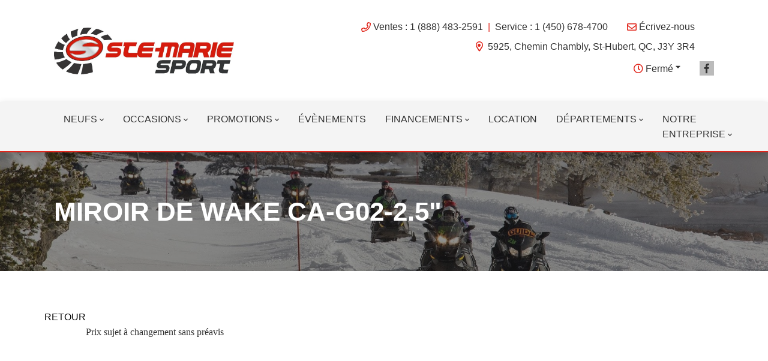

--- FILE ---
content_type: text/html; charset=UTF-8
request_url: https://www.stemariesport.com/boutique-47-boutique-vetement-accessoire-a-vendre-miroir-de-wake-ca-g02-2-5/
body_size: 65185
content:
<!doctype html>
<html lang="fr-CA">
<head>
<meta charset="UTF-8">
<title>MIROIR DE WAKE CA-G02-2.5&quot; | Claude Ste-Marie Sport</title>
<meta http-equiv="X-UA-Compatible" content="IE=edge,chrome=1"><script>(window.NREUM||(NREUM={})).init={ajax:{deny_list:["bam.nr-data.net"]},feature_flags:["soft_nav"]};(window.NREUM||(NREUM={})).loader_config={licenseKey:"NRBR-b469192270e76fd10ee",applicationID:"466752046",browserID:"466752446"};;/*! For license information please see nr-loader-rum-1.308.0.min.js.LICENSE.txt */
(()=>{var e,t,r={163:(e,t,r)=>{"use strict";r.d(t,{j:()=>E});var n=r(384),i=r(1741);var a=r(2555);r(860).K7.genericEvents;const s="experimental.resources",o="register",c=e=>{if(!e||"string"!=typeof e)return!1;try{document.createDocumentFragment().querySelector(e)}catch{return!1}return!0};var d=r(2614),u=r(944),l=r(8122);const f="[data-nr-mask]",g=e=>(0,l.a)(e,(()=>{const e={feature_flags:[],experimental:{allow_registered_children:!1,resources:!1},mask_selector:"*",block_selector:"[data-nr-block]",mask_input_options:{color:!1,date:!1,"datetime-local":!1,email:!1,month:!1,number:!1,range:!1,search:!1,tel:!1,text:!1,time:!1,url:!1,week:!1,textarea:!1,select:!1,password:!0}};return{ajax:{deny_list:void 0,block_internal:!0,enabled:!0,autoStart:!0},api:{get allow_registered_children(){return e.feature_flags.includes(o)||e.experimental.allow_registered_children},set allow_registered_children(t){e.experimental.allow_registered_children=t},duplicate_registered_data:!1},browser_consent_mode:{enabled:!1},distributed_tracing:{enabled:void 0,exclude_newrelic_header:void 0,cors_use_newrelic_header:void 0,cors_use_tracecontext_headers:void 0,allowed_origins:void 0},get feature_flags(){return e.feature_flags},set feature_flags(t){e.feature_flags=t},generic_events:{enabled:!0,autoStart:!0},harvest:{interval:30},jserrors:{enabled:!0,autoStart:!0},logging:{enabled:!0,autoStart:!0},metrics:{enabled:!0,autoStart:!0},obfuscate:void 0,page_action:{enabled:!0},page_view_event:{enabled:!0,autoStart:!0},page_view_timing:{enabled:!0,autoStart:!0},performance:{capture_marks:!1,capture_measures:!1,capture_detail:!0,resources:{get enabled(){return e.feature_flags.includes(s)||e.experimental.resources},set enabled(t){e.experimental.resources=t},asset_types:[],first_party_domains:[],ignore_newrelic:!0}},privacy:{cookies_enabled:!0},proxy:{assets:void 0,beacon:void 0},session:{expiresMs:d.wk,inactiveMs:d.BB},session_replay:{autoStart:!0,enabled:!1,preload:!1,sampling_rate:10,error_sampling_rate:100,collect_fonts:!1,inline_images:!1,fix_stylesheets:!0,mask_all_inputs:!0,get mask_text_selector(){return e.mask_selector},set mask_text_selector(t){c(t)?e.mask_selector="".concat(t,",").concat(f):""===t||null===t?e.mask_selector=f:(0,u.R)(5,t)},get block_class(){return"nr-block"},get ignore_class(){return"nr-ignore"},get mask_text_class(){return"nr-mask"},get block_selector(){return e.block_selector},set block_selector(t){c(t)?e.block_selector+=",".concat(t):""!==t&&(0,u.R)(6,t)},get mask_input_options(){return e.mask_input_options},set mask_input_options(t){t&&"object"==typeof t?e.mask_input_options={...t,password:!0}:(0,u.R)(7,t)}},session_trace:{enabled:!0,autoStart:!0},soft_navigations:{enabled:!0,autoStart:!0},spa:{enabled:!0,autoStart:!0},ssl:void 0,user_actions:{enabled:!0,elementAttributes:["id","className","tagName","type"]}}})());var p=r(6154),m=r(9324);let h=0;const v={buildEnv:m.F3,distMethod:m.Xs,version:m.xv,originTime:p.WN},b={consented:!1},y={appMetadata:{},get consented(){return this.session?.state?.consent||b.consented},set consented(e){b.consented=e},customTransaction:void 0,denyList:void 0,disabled:!1,harvester:void 0,isolatedBacklog:!1,isRecording:!1,loaderType:void 0,maxBytes:3e4,obfuscator:void 0,onerror:void 0,ptid:void 0,releaseIds:{},session:void 0,timeKeeper:void 0,registeredEntities:[],jsAttributesMetadata:{bytes:0},get harvestCount(){return++h}},_=e=>{const t=(0,l.a)(e,y),r=Object.keys(v).reduce((e,t)=>(e[t]={value:v[t],writable:!1,configurable:!0,enumerable:!0},e),{});return Object.defineProperties(t,r)};var w=r(5701);const x=e=>{const t=e.startsWith("http");e+="/",r.p=t?e:"https://"+e};var R=r(7836),k=r(3241);const A={accountID:void 0,trustKey:void 0,agentID:void 0,licenseKey:void 0,applicationID:void 0,xpid:void 0},S=e=>(0,l.a)(e,A),T=new Set;function E(e,t={},r,s){let{init:o,info:c,loader_config:d,runtime:u={},exposed:l=!0}=t;if(!c){const e=(0,n.pV)();o=e.init,c=e.info,d=e.loader_config}e.init=g(o||{}),e.loader_config=S(d||{}),c.jsAttributes??={},p.bv&&(c.jsAttributes.isWorker=!0),e.info=(0,a.D)(c);const f=e.init,m=[c.beacon,c.errorBeacon];T.has(e.agentIdentifier)||(f.proxy.assets&&(x(f.proxy.assets),m.push(f.proxy.assets)),f.proxy.beacon&&m.push(f.proxy.beacon),e.beacons=[...m],function(e){const t=(0,n.pV)();Object.getOwnPropertyNames(i.W.prototype).forEach(r=>{const n=i.W.prototype[r];if("function"!=typeof n||"constructor"===n)return;let a=t[r];e[r]&&!1!==e.exposed&&"micro-agent"!==e.runtime?.loaderType&&(t[r]=(...t)=>{const n=e[r](...t);return a?a(...t):n})})}(e),(0,n.US)("activatedFeatures",w.B)),u.denyList=[...f.ajax.deny_list||[],...f.ajax.block_internal?m:[]],u.ptid=e.agentIdentifier,u.loaderType=r,e.runtime=_(u),T.has(e.agentIdentifier)||(e.ee=R.ee.get(e.agentIdentifier),e.exposed=l,(0,k.W)({agentIdentifier:e.agentIdentifier,drained:!!w.B?.[e.agentIdentifier],type:"lifecycle",name:"initialize",feature:void 0,data:e.config})),T.add(e.agentIdentifier)}},384:(e,t,r)=>{"use strict";r.d(t,{NT:()=>s,US:()=>u,Zm:()=>o,bQ:()=>d,dV:()=>c,pV:()=>l});var n=r(6154),i=r(1863),a=r(1910);const s={beacon:"bam.nr-data.net",errorBeacon:"bam.nr-data.net"};function o(){return n.gm.NREUM||(n.gm.NREUM={}),void 0===n.gm.newrelic&&(n.gm.newrelic=n.gm.NREUM),n.gm.NREUM}function c(){let e=o();return e.o||(e.o={ST:n.gm.setTimeout,SI:n.gm.setImmediate||n.gm.setInterval,CT:n.gm.clearTimeout,XHR:n.gm.XMLHttpRequest,REQ:n.gm.Request,EV:n.gm.Event,PR:n.gm.Promise,MO:n.gm.MutationObserver,FETCH:n.gm.fetch,WS:n.gm.WebSocket},(0,a.i)(...Object.values(e.o))),e}function d(e,t){let r=o();r.initializedAgents??={},t.initializedAt={ms:(0,i.t)(),date:new Date},r.initializedAgents[e]=t}function u(e,t){o()[e]=t}function l(){return function(){let e=o();const t=e.info||{};e.info={beacon:s.beacon,errorBeacon:s.errorBeacon,...t}}(),function(){let e=o();const t=e.init||{};e.init={...t}}(),c(),function(){let e=o();const t=e.loader_config||{};e.loader_config={...t}}(),o()}},782:(e,t,r)=>{"use strict";r.d(t,{T:()=>n});const n=r(860).K7.pageViewTiming},860:(e,t,r)=>{"use strict";r.d(t,{$J:()=>u,K7:()=>c,P3:()=>d,XX:()=>i,Yy:()=>o,df:()=>a,qY:()=>n,v4:()=>s});const n="events",i="jserrors",a="browser/blobs",s="rum",o="browser/logs",c={ajax:"ajax",genericEvents:"generic_events",jserrors:i,logging:"logging",metrics:"metrics",pageAction:"page_action",pageViewEvent:"page_view_event",pageViewTiming:"page_view_timing",sessionReplay:"session_replay",sessionTrace:"session_trace",softNav:"soft_navigations",spa:"spa"},d={[c.pageViewEvent]:1,[c.pageViewTiming]:2,[c.metrics]:3,[c.jserrors]:4,[c.spa]:5,[c.ajax]:6,[c.sessionTrace]:7,[c.softNav]:8,[c.sessionReplay]:9,[c.logging]:10,[c.genericEvents]:11},u={[c.pageViewEvent]:s,[c.pageViewTiming]:n,[c.ajax]:n,[c.spa]:n,[c.softNav]:n,[c.metrics]:i,[c.jserrors]:i,[c.sessionTrace]:a,[c.sessionReplay]:a,[c.logging]:o,[c.genericEvents]:"ins"}},944:(e,t,r)=>{"use strict";r.d(t,{R:()=>i});var n=r(3241);function i(e,t){"function"==typeof console.debug&&(console.debug("New Relic Warning: https://github.com/newrelic/newrelic-browser-agent/blob/main/docs/warning-codes.md#".concat(e),t),(0,n.W)({agentIdentifier:null,drained:null,type:"data",name:"warn",feature:"warn",data:{code:e,secondary:t}}))}},1687:(e,t,r)=>{"use strict";r.d(t,{Ak:()=>d,Ze:()=>f,x3:()=>u});var n=r(3241),i=r(7836),a=r(3606),s=r(860),o=r(2646);const c={};function d(e,t){const r={staged:!1,priority:s.P3[t]||0};l(e),c[e].get(t)||c[e].set(t,r)}function u(e,t){e&&c[e]&&(c[e].get(t)&&c[e].delete(t),p(e,t,!1),c[e].size&&g(e))}function l(e){if(!e)throw new Error("agentIdentifier required");c[e]||(c[e]=new Map)}function f(e="",t="feature",r=!1){if(l(e),!e||!c[e].get(t)||r)return p(e,t);c[e].get(t).staged=!0,g(e)}function g(e){const t=Array.from(c[e]);t.every(([e,t])=>t.staged)&&(t.sort((e,t)=>e[1].priority-t[1].priority),t.forEach(([t])=>{c[e].delete(t),p(e,t)}))}function p(e,t,r=!0){const s=e?i.ee.get(e):i.ee,c=a.i.handlers;if(!s.aborted&&s.backlog&&c){if((0,n.W)({agentIdentifier:e,type:"lifecycle",name:"drain",feature:t}),r){const e=s.backlog[t],r=c[t];if(r){for(let t=0;e&&t<e.length;++t)m(e[t],r);Object.entries(r).forEach(([e,t])=>{Object.values(t||{}).forEach(t=>{t[0]?.on&&t[0]?.context()instanceof o.y&&t[0].on(e,t[1])})})}}s.isolatedBacklog||delete c[t],s.backlog[t]=null,s.emit("drain-"+t,[])}}function m(e,t){var r=e[1];Object.values(t[r]||{}).forEach(t=>{var r=e[0];if(t[0]===r){var n=t[1],i=e[3],a=e[2];n.apply(i,a)}})}},1738:(e,t,r)=>{"use strict";r.d(t,{U:()=>g,Y:()=>f});var n=r(3241),i=r(9908),a=r(1863),s=r(944),o=r(5701),c=r(3969),d=r(8362),u=r(860),l=r(4261);function f(e,t,r,a){const f=a||r;!f||f[e]&&f[e]!==d.d.prototype[e]||(f[e]=function(){(0,i.p)(c.xV,["API/"+e+"/called"],void 0,u.K7.metrics,r.ee),(0,n.W)({agentIdentifier:r.agentIdentifier,drained:!!o.B?.[r.agentIdentifier],type:"data",name:"api",feature:l.Pl+e,data:{}});try{return t.apply(this,arguments)}catch(e){(0,s.R)(23,e)}})}function g(e,t,r,n,s){const o=e.info;null===r?delete o.jsAttributes[t]:o.jsAttributes[t]=r,(s||null===r)&&(0,i.p)(l.Pl+n,[(0,a.t)(),t,r],void 0,"session",e.ee)}},1741:(e,t,r)=>{"use strict";r.d(t,{W:()=>a});var n=r(944),i=r(4261);class a{#e(e,...t){if(this[e]!==a.prototype[e])return this[e](...t);(0,n.R)(35,e)}addPageAction(e,t){return this.#e(i.hG,e,t)}register(e){return this.#e(i.eY,e)}recordCustomEvent(e,t){return this.#e(i.fF,e,t)}setPageViewName(e,t){return this.#e(i.Fw,e,t)}setCustomAttribute(e,t,r){return this.#e(i.cD,e,t,r)}noticeError(e,t){return this.#e(i.o5,e,t)}setUserId(e,t=!1){return this.#e(i.Dl,e,t)}setApplicationVersion(e){return this.#e(i.nb,e)}setErrorHandler(e){return this.#e(i.bt,e)}addRelease(e,t){return this.#e(i.k6,e,t)}log(e,t){return this.#e(i.$9,e,t)}start(){return this.#e(i.d3)}finished(e){return this.#e(i.BL,e)}recordReplay(){return this.#e(i.CH)}pauseReplay(){return this.#e(i.Tb)}addToTrace(e){return this.#e(i.U2,e)}setCurrentRouteName(e){return this.#e(i.PA,e)}interaction(e){return this.#e(i.dT,e)}wrapLogger(e,t,r){return this.#e(i.Wb,e,t,r)}measure(e,t){return this.#e(i.V1,e,t)}consent(e){return this.#e(i.Pv,e)}}},1863:(e,t,r)=>{"use strict";function n(){return Math.floor(performance.now())}r.d(t,{t:()=>n})},1910:(e,t,r)=>{"use strict";r.d(t,{i:()=>a});var n=r(944);const i=new Map;function a(...e){return e.every(e=>{if(i.has(e))return i.get(e);const t="function"==typeof e?e.toString():"",r=t.includes("[native code]"),a=t.includes("nrWrapper");return r||a||(0,n.R)(64,e?.name||t),i.set(e,r),r})}},2555:(e,t,r)=>{"use strict";r.d(t,{D:()=>o,f:()=>s});var n=r(384),i=r(8122);const a={beacon:n.NT.beacon,errorBeacon:n.NT.errorBeacon,licenseKey:void 0,applicationID:void 0,sa:void 0,queueTime:void 0,applicationTime:void 0,ttGuid:void 0,user:void 0,account:void 0,product:void 0,extra:void 0,jsAttributes:{},userAttributes:void 0,atts:void 0,transactionName:void 0,tNamePlain:void 0};function s(e){try{return!!e.licenseKey&&!!e.errorBeacon&&!!e.applicationID}catch(e){return!1}}const o=e=>(0,i.a)(e,a)},2614:(e,t,r)=>{"use strict";r.d(t,{BB:()=>s,H3:()=>n,g:()=>d,iL:()=>c,tS:()=>o,uh:()=>i,wk:()=>a});const n="NRBA",i="SESSION",a=144e5,s=18e5,o={STARTED:"session-started",PAUSE:"session-pause",RESET:"session-reset",RESUME:"session-resume",UPDATE:"session-update"},c={SAME_TAB:"same-tab",CROSS_TAB:"cross-tab"},d={OFF:0,FULL:1,ERROR:2}},2646:(e,t,r)=>{"use strict";r.d(t,{y:()=>n});class n{constructor(e){this.contextId=e}}},2843:(e,t,r)=>{"use strict";r.d(t,{G:()=>a,u:()=>i});var n=r(3878);function i(e,t=!1,r,i){(0,n.DD)("visibilitychange",function(){if(t)return void("hidden"===document.visibilityState&&e());e(document.visibilityState)},r,i)}function a(e,t,r){(0,n.sp)("pagehide",e,t,r)}},3241:(e,t,r)=>{"use strict";r.d(t,{W:()=>a});var n=r(6154);const i="newrelic";function a(e={}){try{n.gm.dispatchEvent(new CustomEvent(i,{detail:e}))}catch(e){}}},3606:(e,t,r)=>{"use strict";r.d(t,{i:()=>a});var n=r(9908);a.on=s;var i=a.handlers={};function a(e,t,r,a){s(a||n.d,i,e,t,r)}function s(e,t,r,i,a){a||(a="feature"),e||(e=n.d);var s=t[a]=t[a]||{};(s[r]=s[r]||[]).push([e,i])}},3878:(e,t,r)=>{"use strict";function n(e,t){return{capture:e,passive:!1,signal:t}}function i(e,t,r=!1,i){window.addEventListener(e,t,n(r,i))}function a(e,t,r=!1,i){document.addEventListener(e,t,n(r,i))}r.d(t,{DD:()=>a,jT:()=>n,sp:()=>i})},3969:(e,t,r)=>{"use strict";r.d(t,{TZ:()=>n,XG:()=>o,rs:()=>i,xV:()=>s,z_:()=>a});const n=r(860).K7.metrics,i="sm",a="cm",s="storeSupportabilityMetrics",o="storeEventMetrics"},4234:(e,t,r)=>{"use strict";r.d(t,{W:()=>a});var n=r(7836),i=r(1687);class a{constructor(e,t){this.agentIdentifier=e,this.ee=n.ee.get(e),this.featureName=t,this.blocked=!1}deregisterDrain(){(0,i.x3)(this.agentIdentifier,this.featureName)}}},4261:(e,t,r)=>{"use strict";r.d(t,{$9:()=>d,BL:()=>o,CH:()=>g,Dl:()=>_,Fw:()=>y,PA:()=>h,Pl:()=>n,Pv:()=>k,Tb:()=>l,U2:()=>a,V1:()=>R,Wb:()=>x,bt:()=>b,cD:()=>v,d3:()=>w,dT:()=>c,eY:()=>p,fF:()=>f,hG:()=>i,k6:()=>s,nb:()=>m,o5:()=>u});const n="api-",i="addPageAction",a="addToTrace",s="addRelease",o="finished",c="interaction",d="log",u="noticeError",l="pauseReplay",f="recordCustomEvent",g="recordReplay",p="register",m="setApplicationVersion",h="setCurrentRouteName",v="setCustomAttribute",b="setErrorHandler",y="setPageViewName",_="setUserId",w="start",x="wrapLogger",R="measure",k="consent"},5289:(e,t,r)=>{"use strict";r.d(t,{GG:()=>s,Qr:()=>c,sB:()=>o});var n=r(3878),i=r(6389);function a(){return"undefined"==typeof document||"complete"===document.readyState}function s(e,t){if(a())return e();const r=(0,i.J)(e),s=setInterval(()=>{a()&&(clearInterval(s),r())},500);(0,n.sp)("load",r,t)}function o(e){if(a())return e();(0,n.DD)("DOMContentLoaded",e)}function c(e){if(a())return e();(0,n.sp)("popstate",e)}},5607:(e,t,r)=>{"use strict";r.d(t,{W:()=>n});const n=(0,r(9566).bz)()},5701:(e,t,r)=>{"use strict";r.d(t,{B:()=>a,t:()=>s});var n=r(3241);const i=new Set,a={};function s(e,t){const r=t.agentIdentifier;a[r]??={},e&&"object"==typeof e&&(i.has(r)||(t.ee.emit("rumresp",[e]),a[r]=e,i.add(r),(0,n.W)({agentIdentifier:r,loaded:!0,drained:!0,type:"lifecycle",name:"load",feature:void 0,data:e})))}},6154:(e,t,r)=>{"use strict";r.d(t,{OF:()=>c,RI:()=>i,WN:()=>u,bv:()=>a,eN:()=>l,gm:()=>s,mw:()=>o,sb:()=>d});var n=r(1863);const i="undefined"!=typeof window&&!!window.document,a="undefined"!=typeof WorkerGlobalScope&&("undefined"!=typeof self&&self instanceof WorkerGlobalScope&&self.navigator instanceof WorkerNavigator||"undefined"!=typeof globalThis&&globalThis instanceof WorkerGlobalScope&&globalThis.navigator instanceof WorkerNavigator),s=i?window:"undefined"!=typeof WorkerGlobalScope&&("undefined"!=typeof self&&self instanceof WorkerGlobalScope&&self||"undefined"!=typeof globalThis&&globalThis instanceof WorkerGlobalScope&&globalThis),o=Boolean("hidden"===s?.document?.visibilityState),c=/iPad|iPhone|iPod/.test(s.navigator?.userAgent),d=c&&"undefined"==typeof SharedWorker,u=((()=>{const e=s.navigator?.userAgent?.match(/Firefox[/\s](\d+\.\d+)/);Array.isArray(e)&&e.length>=2&&e[1]})(),Date.now()-(0,n.t)()),l=()=>"undefined"!=typeof PerformanceNavigationTiming&&s?.performance?.getEntriesByType("navigation")?.[0]?.responseStart},6389:(e,t,r)=>{"use strict";function n(e,t=500,r={}){const n=r?.leading||!1;let i;return(...r)=>{n&&void 0===i&&(e.apply(this,r),i=setTimeout(()=>{i=clearTimeout(i)},t)),n||(clearTimeout(i),i=setTimeout(()=>{e.apply(this,r)},t))}}function i(e){let t=!1;return(...r)=>{t||(t=!0,e.apply(this,r))}}r.d(t,{J:()=>i,s:()=>n})},6630:(e,t,r)=>{"use strict";r.d(t,{T:()=>n});const n=r(860).K7.pageViewEvent},7699:(e,t,r)=>{"use strict";r.d(t,{It:()=>a,KC:()=>o,No:()=>i,qh:()=>s});var n=r(860);const i=16e3,a=1e6,s="SESSION_ERROR",o={[n.K7.logging]:!0,[n.K7.genericEvents]:!1,[n.K7.jserrors]:!1,[n.K7.ajax]:!1}},7836:(e,t,r)=>{"use strict";r.d(t,{P:()=>o,ee:()=>c});var n=r(384),i=r(8990),a=r(2646),s=r(5607);const o="nr@context:".concat(s.W),c=function e(t,r){var n={},s={},u={},l=!1;try{l=16===r.length&&d.initializedAgents?.[r]?.runtime.isolatedBacklog}catch(e){}var f={on:p,addEventListener:p,removeEventListener:function(e,t){var r=n[e];if(!r)return;for(var i=0;i<r.length;i++)r[i]===t&&r.splice(i,1)},emit:function(e,r,n,i,a){!1!==a&&(a=!0);if(c.aborted&&!i)return;t&&a&&t.emit(e,r,n);var o=g(n);m(e).forEach(e=>{e.apply(o,r)});var d=v()[s[e]];d&&d.push([f,e,r,o]);return o},get:h,listeners:m,context:g,buffer:function(e,t){const r=v();if(t=t||"feature",f.aborted)return;Object.entries(e||{}).forEach(([e,n])=>{s[n]=t,t in r||(r[t]=[])})},abort:function(){f._aborted=!0,Object.keys(f.backlog).forEach(e=>{delete f.backlog[e]})},isBuffering:function(e){return!!v()[s[e]]},debugId:r,backlog:l?{}:t&&"object"==typeof t.backlog?t.backlog:{},isolatedBacklog:l};return Object.defineProperty(f,"aborted",{get:()=>{let e=f._aborted||!1;return e||(t&&(e=t.aborted),e)}}),f;function g(e){return e&&e instanceof a.y?e:e?(0,i.I)(e,o,()=>new a.y(o)):new a.y(o)}function p(e,t){n[e]=m(e).concat(t)}function m(e){return n[e]||[]}function h(t){return u[t]=u[t]||e(f,t)}function v(){return f.backlog}}(void 0,"globalEE"),d=(0,n.Zm)();d.ee||(d.ee=c)},8122:(e,t,r)=>{"use strict";r.d(t,{a:()=>i});var n=r(944);function i(e,t){try{if(!e||"object"!=typeof e)return(0,n.R)(3);if(!t||"object"!=typeof t)return(0,n.R)(4);const r=Object.create(Object.getPrototypeOf(t),Object.getOwnPropertyDescriptors(t)),a=0===Object.keys(r).length?e:r;for(let s in a)if(void 0!==e[s])try{if(null===e[s]){r[s]=null;continue}Array.isArray(e[s])&&Array.isArray(t[s])?r[s]=Array.from(new Set([...e[s],...t[s]])):"object"==typeof e[s]&&"object"==typeof t[s]?r[s]=i(e[s],t[s]):r[s]=e[s]}catch(e){r[s]||(0,n.R)(1,e)}return r}catch(e){(0,n.R)(2,e)}}},8362:(e,t,r)=>{"use strict";r.d(t,{d:()=>a});var n=r(9566),i=r(1741);class a extends i.W{agentIdentifier=(0,n.LA)(16)}},8374:(e,t,r)=>{r.nc=(()=>{try{return document?.currentScript?.nonce}catch(e){}return""})()},8990:(e,t,r)=>{"use strict";r.d(t,{I:()=>i});var n=Object.prototype.hasOwnProperty;function i(e,t,r){if(n.call(e,t))return e[t];var i=r();if(Object.defineProperty&&Object.keys)try{return Object.defineProperty(e,t,{value:i,writable:!0,enumerable:!1}),i}catch(e){}return e[t]=i,i}},9324:(e,t,r)=>{"use strict";r.d(t,{F3:()=>i,Xs:()=>a,xv:()=>n});const n="1.308.0",i="PROD",a="CDN"},9566:(e,t,r)=>{"use strict";r.d(t,{LA:()=>o,bz:()=>s});var n=r(6154);const i="xxxxxxxx-xxxx-4xxx-yxxx-xxxxxxxxxxxx";function a(e,t){return e?15&e[t]:16*Math.random()|0}function s(){const e=n.gm?.crypto||n.gm?.msCrypto;let t,r=0;return e&&e.getRandomValues&&(t=e.getRandomValues(new Uint8Array(30))),i.split("").map(e=>"x"===e?a(t,r++).toString(16):"y"===e?(3&a()|8).toString(16):e).join("")}function o(e){const t=n.gm?.crypto||n.gm?.msCrypto;let r,i=0;t&&t.getRandomValues&&(r=t.getRandomValues(new Uint8Array(e)));const s=[];for(var o=0;o<e;o++)s.push(a(r,i++).toString(16));return s.join("")}},9908:(e,t,r)=>{"use strict";r.d(t,{d:()=>n,p:()=>i});var n=r(7836).ee.get("handle");function i(e,t,r,i,a){a?(a.buffer([e],i),a.emit(e,t,r)):(n.buffer([e],i),n.emit(e,t,r))}}},n={};function i(e){var t=n[e];if(void 0!==t)return t.exports;var a=n[e]={exports:{}};return r[e](a,a.exports,i),a.exports}i.m=r,i.d=(e,t)=>{for(var r in t)i.o(t,r)&&!i.o(e,r)&&Object.defineProperty(e,r,{enumerable:!0,get:t[r]})},i.f={},i.e=e=>Promise.all(Object.keys(i.f).reduce((t,r)=>(i.f[r](e,t),t),[])),i.u=e=>"nr-rum-1.308.0.min.js",i.o=(e,t)=>Object.prototype.hasOwnProperty.call(e,t),e={},t="NRBA-1.308.0.PROD:",i.l=(r,n,a,s)=>{if(e[r])e[r].push(n);else{var o,c;if(void 0!==a)for(var d=document.getElementsByTagName("script"),u=0;u<d.length;u++){var l=d[u];if(l.getAttribute("src")==r||l.getAttribute("data-webpack")==t+a){o=l;break}}if(!o){c=!0;var f={296:"sha512-+MIMDsOcckGXa1EdWHqFNv7P+JUkd5kQwCBr3KE6uCvnsBNUrdSt4a/3/L4j4TxtnaMNjHpza2/erNQbpacJQA=="};(o=document.createElement("script")).charset="utf-8",i.nc&&o.setAttribute("nonce",i.nc),o.setAttribute("data-webpack",t+a),o.src=r,0!==o.src.indexOf(window.location.origin+"/")&&(o.crossOrigin="anonymous"),f[s]&&(o.integrity=f[s])}e[r]=[n];var g=(t,n)=>{o.onerror=o.onload=null,clearTimeout(p);var i=e[r];if(delete e[r],o.parentNode&&o.parentNode.removeChild(o),i&&i.forEach(e=>e(n)),t)return t(n)},p=setTimeout(g.bind(null,void 0,{type:"timeout",target:o}),12e4);o.onerror=g.bind(null,o.onerror),o.onload=g.bind(null,o.onload),c&&document.head.appendChild(o)}},i.r=e=>{"undefined"!=typeof Symbol&&Symbol.toStringTag&&Object.defineProperty(e,Symbol.toStringTag,{value:"Module"}),Object.defineProperty(e,"__esModule",{value:!0})},i.p="https://js-agent.newrelic.com/",(()=>{var e={374:0,840:0};i.f.j=(t,r)=>{var n=i.o(e,t)?e[t]:void 0;if(0!==n)if(n)r.push(n[2]);else{var a=new Promise((r,i)=>n=e[t]=[r,i]);r.push(n[2]=a);var s=i.p+i.u(t),o=new Error;i.l(s,r=>{if(i.o(e,t)&&(0!==(n=e[t])&&(e[t]=void 0),n)){var a=r&&("load"===r.type?"missing":r.type),s=r&&r.target&&r.target.src;o.message="Loading chunk "+t+" failed: ("+a+": "+s+")",o.name="ChunkLoadError",o.type=a,o.request=s,n[1](o)}},"chunk-"+t,t)}};var t=(t,r)=>{var n,a,[s,o,c]=r,d=0;if(s.some(t=>0!==e[t])){for(n in o)i.o(o,n)&&(i.m[n]=o[n]);if(c)c(i)}for(t&&t(r);d<s.length;d++)a=s[d],i.o(e,a)&&e[a]&&e[a][0](),e[a]=0},r=self["webpackChunk:NRBA-1.308.0.PROD"]=self["webpackChunk:NRBA-1.308.0.PROD"]||[];r.forEach(t.bind(null,0)),r.push=t.bind(null,r.push.bind(r))})(),(()=>{"use strict";i(8374);var e=i(8362),t=i(860);const r=Object.values(t.K7);var n=i(163);var a=i(9908),s=i(1863),o=i(4261),c=i(1738);var d=i(1687),u=i(4234),l=i(5289),f=i(6154),g=i(944),p=i(384);const m=e=>f.RI&&!0===e?.privacy.cookies_enabled;function h(e){return!!(0,p.dV)().o.MO&&m(e)&&!0===e?.session_trace.enabled}var v=i(6389),b=i(7699);class y extends u.W{constructor(e,t){super(e.agentIdentifier,t),this.agentRef=e,this.abortHandler=void 0,this.featAggregate=void 0,this.loadedSuccessfully=void 0,this.onAggregateImported=new Promise(e=>{this.loadedSuccessfully=e}),this.deferred=Promise.resolve(),!1===e.init[this.featureName].autoStart?this.deferred=new Promise((t,r)=>{this.ee.on("manual-start-all",(0,v.J)(()=>{(0,d.Ak)(e.agentIdentifier,this.featureName),t()}))}):(0,d.Ak)(e.agentIdentifier,t)}importAggregator(e,t,r={}){if(this.featAggregate)return;const n=async()=>{let n;await this.deferred;try{if(m(e.init)){const{setupAgentSession:t}=await i.e(296).then(i.bind(i,3305));n=t(e)}}catch(e){(0,g.R)(20,e),this.ee.emit("internal-error",[e]),(0,a.p)(b.qh,[e],void 0,this.featureName,this.ee)}try{if(!this.#t(this.featureName,n,e.init))return(0,d.Ze)(this.agentIdentifier,this.featureName),void this.loadedSuccessfully(!1);const{Aggregate:i}=await t();this.featAggregate=new i(e,r),e.runtime.harvester.initializedAggregates.push(this.featAggregate),this.loadedSuccessfully(!0)}catch(e){(0,g.R)(34,e),this.abortHandler?.(),(0,d.Ze)(this.agentIdentifier,this.featureName,!0),this.loadedSuccessfully(!1),this.ee&&this.ee.abort()}};f.RI?(0,l.GG)(()=>n(),!0):n()}#t(e,r,n){if(this.blocked)return!1;switch(e){case t.K7.sessionReplay:return h(n)&&!!r;case t.K7.sessionTrace:return!!r;default:return!0}}}var _=i(6630),w=i(2614),x=i(3241);class R extends y{static featureName=_.T;constructor(e){var t;super(e,_.T),this.setupInspectionEvents(e.agentIdentifier),t=e,(0,c.Y)(o.Fw,function(e,r){"string"==typeof e&&("/"!==e.charAt(0)&&(e="/"+e),t.runtime.customTransaction=(r||"http://custom.transaction")+e,(0,a.p)(o.Pl+o.Fw,[(0,s.t)()],void 0,void 0,t.ee))},t),this.importAggregator(e,()=>i.e(296).then(i.bind(i,3943)))}setupInspectionEvents(e){const t=(t,r)=>{t&&(0,x.W)({agentIdentifier:e,timeStamp:t.timeStamp,loaded:"complete"===t.target.readyState,type:"window",name:r,data:t.target.location+""})};(0,l.sB)(e=>{t(e,"DOMContentLoaded")}),(0,l.GG)(e=>{t(e,"load")}),(0,l.Qr)(e=>{t(e,"navigate")}),this.ee.on(w.tS.UPDATE,(t,r)=>{(0,x.W)({agentIdentifier:e,type:"lifecycle",name:"session",data:r})})}}class k extends e.d{constructor(e){var t;(super(),f.gm)?(this.features={},(0,p.bQ)(this.agentIdentifier,this),this.desiredFeatures=new Set(e.features||[]),this.desiredFeatures.add(R),(0,n.j)(this,e,e.loaderType||"agent"),t=this,(0,c.Y)(o.cD,function(e,r,n=!1){if("string"==typeof e){if(["string","number","boolean"].includes(typeof r)||null===r)return(0,c.U)(t,e,r,o.cD,n);(0,g.R)(40,typeof r)}else(0,g.R)(39,typeof e)},t),function(e){(0,c.Y)(o.Dl,function(t,r=!1){if("string"!=typeof t&&null!==t)return void(0,g.R)(41,typeof t);const n=e.info.jsAttributes["enduser.id"];r&&null!=n&&n!==t?(0,a.p)(o.Pl+"setUserIdAndResetSession",[t],void 0,"session",e.ee):(0,c.U)(e,"enduser.id",t,o.Dl,!0)},e)}(this),function(e){(0,c.Y)(o.nb,function(t){if("string"==typeof t||null===t)return(0,c.U)(e,"application.version",t,o.nb,!1);(0,g.R)(42,typeof t)},e)}(this),function(e){(0,c.Y)(o.d3,function(){e.ee.emit("manual-start-all")},e)}(this),function(e){(0,c.Y)(o.Pv,function(t=!0){if("boolean"==typeof t){if((0,a.p)(o.Pl+o.Pv,[t],void 0,"session",e.ee),e.runtime.consented=t,t){const t=e.features.page_view_event;t.onAggregateImported.then(e=>{const r=t.featAggregate;e&&!r.sentRum&&r.sendRum()})}}else(0,g.R)(65,typeof t)},e)}(this),this.run()):(0,g.R)(21)}get config(){return{info:this.info,init:this.init,loader_config:this.loader_config,runtime:this.runtime}}get api(){return this}run(){try{const e=function(e){const t={};return r.forEach(r=>{t[r]=!!e[r]?.enabled}),t}(this.init),n=[...this.desiredFeatures];n.sort((e,r)=>t.P3[e.featureName]-t.P3[r.featureName]),n.forEach(r=>{if(!e[r.featureName]&&r.featureName!==t.K7.pageViewEvent)return;if(r.featureName===t.K7.spa)return void(0,g.R)(67);const n=function(e){switch(e){case t.K7.ajax:return[t.K7.jserrors];case t.K7.sessionTrace:return[t.K7.ajax,t.K7.pageViewEvent];case t.K7.sessionReplay:return[t.K7.sessionTrace];case t.K7.pageViewTiming:return[t.K7.pageViewEvent];default:return[]}}(r.featureName).filter(e=>!(e in this.features));n.length>0&&(0,g.R)(36,{targetFeature:r.featureName,missingDependencies:n}),this.features[r.featureName]=new r(this)})}catch(e){(0,g.R)(22,e);for(const e in this.features)this.features[e].abortHandler?.();const t=(0,p.Zm)();delete t.initializedAgents[this.agentIdentifier]?.features,delete this.sharedAggregator;return t.ee.get(this.agentIdentifier).abort(),!1}}}var A=i(2843),S=i(782);class T extends y{static featureName=S.T;constructor(e){super(e,S.T),f.RI&&((0,A.u)(()=>(0,a.p)("docHidden",[(0,s.t)()],void 0,S.T,this.ee),!0),(0,A.G)(()=>(0,a.p)("winPagehide",[(0,s.t)()],void 0,S.T,this.ee)),this.importAggregator(e,()=>i.e(296).then(i.bind(i,2117))))}}var E=i(3969);class I extends y{static featureName=E.TZ;constructor(e){super(e,E.TZ),f.RI&&document.addEventListener("securitypolicyviolation",e=>{(0,a.p)(E.xV,["Generic/CSPViolation/Detected"],void 0,this.featureName,this.ee)}),this.importAggregator(e,()=>i.e(296).then(i.bind(i,9623)))}}new k({features:[R,T,I],loaderType:"lite"})})()})();</script>
<meta name="viewport" content="width=device-width, initial-scale=1.0">
<link rel="preconnect" href="https://fonts.googleapis.com" crossorigin>
<link rel="dns-prefetch" href="https://fonts.googleapis.com">
<link rel="preconnect" href="https://fonts.gstatic.com" crossorigin>
<link rel="dns-prefetch" href="https://fonts.gstatic.com">
<link rel="preconnect" href="https://cdn.jsdelivr.net">
<link rel="dns-prefetch" href="https://cdn.jsdelivr.net">
<link rel="preconnect" href="https://cdnjs.cloudflare.com">
<link rel="dns-prefetch" href="https://cdnjs.cloudflare.com">
<link rel="preconnect" href="https://www.google.com">
<link rel="dns-prefetch" href="https://www.google.com">
<link rel="preconnect" href="https://www.gstatic.com/">
<link rel="dns-prefetch" href="https://www.gstatic.com/">
<link rel="dns-prefetch" href="https://1s-photomanager-prd.autotradercdn.ca">
<link rel="preconnect" href="https://tadvantagesites-com.cdn-convertus.com">
<link rel='preload' href='https://www.stemariesport.com/wp-content/themes/convertus-achilles/achilles-vendor/font-awesome/webfonts/fa-regular-400.woff2' as='font' type='font/woff2' crossorigin='anonymous'/><link rel='preload' href='https://www.stemariesport.com/wp-content/themes/convertus-achilles/achilles-vendor/font-awesome/webfonts/fa-solid-900.woff2' as='font' type='font/woff2' crossorigin='anonymous'/><link rel='preload' href='https://www.stemariesport.com/wp-content/themes/convertus-achilles/achilles-vendor/font-awesome/webfonts/fa-light-300.woff2' as='font' type='font/woff2' crossorigin='anonymous'/>
<style>
			body,
			input,
			button,
			select,
			.header-item__label {
				font-family:
					-apple-system,
					BlinkMacSystemFont,
					"Segoe UI",
					Roboto,
					Oxygen-Sans,
					Ubuntu,
					Cantarell,
					"Helvetica Neue",
					sans-serif;
			}
			h1,
			h2,
			h3,
			h4,
			h5,
			h6 {
				font-family:
					-apple-system,
					BlinkMacSystemFont,
					"Segoe UI",
					Roboto,
					Oxygen-Sans,
					Ubuntu,
					Cantarell,
					"Helvetica Neue",
					sans-serif;
			}
			.fonts-loaded body,
			.fonts-loaded input,
			.fonts-loaded button,
			.fonts-loaded select,
			.fonts-loaded .header-item__label {
				font-family:
					DM Sans,
					-apple-system,
					BlinkMacSystemFont,
					"Segoe UI",
					Roboto,
					Oxygen-Sans,
					Ubuntu,
					Cantarell,
					"Helvetica Neue",
					sans-serif;
			}
			.fonts-loaded h1,
			.fonts-loaded h2,
			.fonts-loaded h3,
			.fonts-loaded h4,
			.fonts-loaded h5,
			.fonts-loaded h6 {
				font-family:
					DM Sans,
					-apple-system,
					BlinkMacSystemFont,
					"Segoe UI",
					Roboto,
					Oxygen-Sans,
					Ubuntu,
					Cantarell,
					"Helvetica Neue",
					sans-serif;
			}
		</style>
<meta name='robots' content='max-image-preview:large'/>
<style>img:is([sizes="auto" i], [sizes^="auto," i]) { contain-intrinsic-size: 3000px 1500px }</style>
<script>
		var dataLayer = dataLayer || [];
		// core dataLayer push containing dealer specific attributes
		dataLayer.push({
		'pageType': 'custom',
		'vdpSource': 'custom',
		'language': 'fr',
		'dealer': {
			'id': '20101111055527523',
			'name': 'Claude Ste-Marie Sport',
			'postalCode': 'J3Y 3R4',
			'province': 'QC',
			'dealerOEM': '',
			'franchiseCode': '',
			'srpTheme': 'convertus-v2',
			'vdpTheme': 'convertus-v1',
			'srpViewStyle': 'grid',
			'QuickViewEnabled': 'false',
			'InfiniteScrollEnabled': 'true',
			'TraderIQEnabled': 'false',
			'MIEnabled': 'false',
			'TopVehiclesEnabled': 'false',
			'TopVehicleCount': '4',
			'UATrackingID': 'UA-20491384-1',
			'GA4TrackingID': ''
		},
		'user': {
			'id': '',
			'emailDomain': '',
		}
		});

		// Mitsubishi Tierless Analytics - DataLayer Specifications
		var mitsubishiTierless = ''
		if ( 'true'=== mitsubishiTierless ) {
			dataLayer.push({
				'content_group': 'boutique 47 boutique vetement accessoire a vendre miroir de wake ca g02 2 5',
				'content_group2': '',
				'content_group3': '',
				'site': 'dws', // Dealer Website Site
				'user_id': ''
			});
		}

		</script>
<!-- Volvo Analytics - DataLayer Specifications -->
<script>
			// These PHP based variables are passed to volvoAnalyticsDataLayer function in volvo-analytics.js
			var volvoAnalyticsDataLayer = '';
			var retailerProvince = 'QC';
			var retailerId = '';
			var retailerName = 'Claude Ste-Marie Sport';
			var pageType = 'custom';
			var pagePath = 'boutique-47-boutique-vetement-accessoire-a-vendre-miroir-de-wake-ca-g02-2-5';
			// To reduce the impact on page load time, volvoAnalyticsDataLayer function is called after window load event
			if (volvoAnalyticsDataLayer === 'true'){
				window.addEventListener('load', function() {
					volvoAnalyticsDataLayer( pageType, retailerId, retailerProvince, retailerName, pagePath );
				});
			}	
		</script>
<script>
				function gtag(){
					dataLayer.push(arguments);
				}
		</script>
<!-- Google Tag Manager -->
<script>(function(w,d,s,l,i){w[l]=w[l]||[];w[l].push({'gtm.start':
	new Date().getTime(),event:'gtm.js'});var f=d.getElementsByTagName(s)[0],
	j=d.createElement(s),dl=l!='dataLayer'?'&l='+l:'';j.async=true;j.src=
	'https://www.googletagmanager.com/gtm.js?id='+i+dl;f.parentNode.insertBefore(j,f);
	})(window,document,'script','dataLayer','GTM-5DNZK74');</script>
<!-- End Google Tag Manager -->
<!-- This site is optimized with the Yoast SEO plugin v12.6 - https://yoast.com/wordpress/plugins/seo/ -->
<meta name="description" content="Claude Ste-Marie Sport 1 (888) 483-2591 | Concessionnaire Produit BRP (Spyder, Ryker, Can-Am, Sea-Doo, Ski-Doo) Honda - neuf et usagé. Vaste département de service et très grande boutique de vêtements."/>
<meta name="robots" content="max-snippet:-1, max-image-preview:large, max-video-preview:-1"/>
<link rel="canonical" href="https://www.stemariesport.com/boutique-47-boutique-vetement-accessoire-a-vendre-miroir-de-wake-ca-g02-2-5/"/>
<meta property="og:locale" content="fr_CA"/>
<meta property="og:type" content="article"/>
<meta property="og:title" content="MIROIR DE WAKE CA-G02-2.5&quot; | Claude Ste-Marie Sport"/>
<meta property="og:description" content="Claude Ste-Marie Sport 1 (888) 483-2591 | Concessionnaire Produit BRP (Spyder, Ryker, Can-Am, Sea-Doo, Ski-Doo) Honda - neuf et usagé. Vaste département de service et très grande boutique de vêtements."/>
<meta property="og:url" content="https://www.stemariesport.com/boutique-47-boutique-vetement-accessoire-a-vendre-miroir-de-wake-ca-g02-2-5/"/>
<meta property="og:site_name" content="Claude Ste-Marie Sport"/>
<meta property="og:image" content="https://tadvantagesites-com.cdn-convertus.com/uploads/sites/284/2019/07/Generic-Snowmobile-4.jpg"/>
<meta property="og:image:secure_url" content="https://tadvantagesites-com.cdn-convertus.com/uploads/sites/284/2019/07/Generic-Snowmobile-4.jpg"/>
<meta property="og:image:width" content="2000"/>
<meta property="og:image:height" content="300"/>
<meta name="twitter:card" content="summary_large_image"/>
<meta name="twitter:description" content="Claude Ste-Marie Sport 1 (888) 483-2591 | Concessionnaire Produit BRP (Spyder, Ryker, Can-Am, Sea-Doo, Ski-Doo) Honda - neuf et usagé. Vaste département de service et très grande boutique de vêtements."/>
<meta name="twitter:title" content="MIROIR DE WAKE CA-G02-2.5&quot; | Claude Ste-Marie Sport"/>
<meta name="twitter:image" content="https://tadvantagesites-com.cdn-convertus.com/uploads/sites/284/2019/07/Generic-Snowmobile-4.jpg"/>
<script type='application/ld+json' class='yoast-schema-graph yoast-schema-graph--main'>{"@context":"https://schema.org","@graph":[{"@type":"WebSite","@id":"https://www.stemariesport.com/#website","url":"https://www.stemariesport.com/","name":"Claude Ste-Marie Sport","description":"| Concessionnaire Spyder - Ryker - Can-Am - Sea Doo - BRP - Honda - Montr\u00e9al - Rive-Sud","potentialAction":[]},{"@type":"ImageObject","@id":"https://www.stemariesport.com/boutique-47-boutique-vetement-accessoire-a-vendre-miroir-de-wake-ca-g02-2-5/#primaryimage","url":"https://tadvantagesites-com.cdn-convertus.com/uploads/sites/284/2019/07/Generic-Snowmobile-4.jpg","width":2000,"height":300},{"@type":"WebPage","@id":"https://www.stemariesport.com/#webpage/50","url":"https://www.stemariesport.com/boutique-47-boutique-vetement-accessoire-a-vendre-miroir-de-wake-ca-g02-2-5/","inLanguage":"fr-CA","name":"MIROIR DE WAKE CA-G02-2.5&quot; | Claude Ste-Marie Sport","isPartOf":{"@id":"https://www.stemariesport.com/#website"},"primaryImageOfPage":{"@id":"https://www.stemariesport.com/boutique-47-boutique-vetement-accessoire-a-vendre-miroir-de-wake-ca-g02-2-5/#primaryimage"},"datePublished":"2019-07-23T22:03:36+00:00","dateModified":"2019-07-31T15:49:44+00:00","description":"Claude Ste-Marie Sport 1 (888) 483-2591 | Concessionnaire Produit BRP (Spyder, Ryker, Can-Am, Sea-Doo, Ski-Doo) Honda - neuf et usag\u00e9. Vaste d\u00e9partement de service et tr\u00e8s grande boutique de v\u00eatements."},{"@type":"AutoDealer","@id":"https://www.stemariesport.com/boutique-47-boutique-vetement-accessoire-a-vendre-miroir-de-wake-ca-g02-2-5/#autodealer","name":"Claude Ste-Marie Sport","image":"https://tadvantagesites-com.cdn-convertus.com/uploads/sites/284/2021/12/logonouveau2021.jpg","hasMap":"https://goo.gl/maps/MqPLhS9PQAY1Er7y5","telephone":"1 (888) 481-8163","address":[{"@type":"PostalAddress","streetAddress":"5925, Chemin Chambly","addressLocality":"St-Hubert","addressRegion":"QC","postalCode":"J3Y 3R4","addressCountry":"CA"}],"location":[]},{"@type":"Organization","@id":"https://www.stemariesport.com/boutique-47-boutique-vetement-accessoire-a-vendre-miroir-de-wake-ca-g02-2-5/#autodealer","name":"Claude Ste-Marie Sport","image":"https://tadvantagesites-com.cdn-convertus.com/uploads/sites/284/2021/12/logonouveau2021.jpg","hasMap":"https://goo.gl/maps/MqPLhS9PQAY1Er7y5","telephone":"1 (888) 481-8163","address":[{"@type":"PostalAddress","streetAddress":"5925, Chemin Chambly","addressLocality":"St-Hubert","addressRegion":"QC","postalCode":"J3Y 3R4","addressCountry":"CA"}],"location":[]}]}</script>
<!-- / Yoast SEO plugin. -->
<style id='classic-theme-styles-inline-css'>
/*! This file is auto-generated */
.wp-block-button__link{color:#fff;background-color:#32373c;border-radius:9999px;box-shadow:none;text-decoration:none;padding:calc(.667em + 2px) calc(1.333em + 2px);font-size:1.125em}.wp-block-file__button{background:#32373c;color:#fff;text-decoration:none}
</style>
<style id='global-styles-inline-css'>
:root{--wp--preset--aspect-ratio--square: 1;--wp--preset--aspect-ratio--4-3: 4/3;--wp--preset--aspect-ratio--3-4: 3/4;--wp--preset--aspect-ratio--3-2: 3/2;--wp--preset--aspect-ratio--2-3: 2/3;--wp--preset--aspect-ratio--16-9: 16/9;--wp--preset--aspect-ratio--9-16: 9/16;--wp--preset--color--black: #000000;--wp--preset--color--cyan-bluish-gray: #abb8c3;--wp--preset--color--white: #ffffff;--wp--preset--color--pale-pink: #f78da7;--wp--preset--color--vivid-red: #cf2e2e;--wp--preset--color--luminous-vivid-orange: #ff6900;--wp--preset--color--luminous-vivid-amber: #fcb900;--wp--preset--color--light-green-cyan: #7bdcb5;--wp--preset--color--vivid-green-cyan: #00d084;--wp--preset--color--pale-cyan-blue: #8ed1fc;--wp--preset--color--vivid-cyan-blue: #0693e3;--wp--preset--color--vivid-purple: #9b51e0;--wp--preset--gradient--vivid-cyan-blue-to-vivid-purple: linear-gradient(135deg,rgba(6,147,227,1) 0%,rgb(155,81,224) 100%);--wp--preset--gradient--light-green-cyan-to-vivid-green-cyan: linear-gradient(135deg,rgb(122,220,180) 0%,rgb(0,208,130) 100%);--wp--preset--gradient--luminous-vivid-amber-to-luminous-vivid-orange: linear-gradient(135deg,rgba(252,185,0,1) 0%,rgba(255,105,0,1) 100%);--wp--preset--gradient--luminous-vivid-orange-to-vivid-red: linear-gradient(135deg,rgba(255,105,0,1) 0%,rgb(207,46,46) 100%);--wp--preset--gradient--very-light-gray-to-cyan-bluish-gray: linear-gradient(135deg,rgb(238,238,238) 0%,rgb(169,184,195) 100%);--wp--preset--gradient--cool-to-warm-spectrum: linear-gradient(135deg,rgb(74,234,220) 0%,rgb(151,120,209) 20%,rgb(207,42,186) 40%,rgb(238,44,130) 60%,rgb(251,105,98) 80%,rgb(254,248,76) 100%);--wp--preset--gradient--blush-light-purple: linear-gradient(135deg,rgb(255,206,236) 0%,rgb(152,150,240) 100%);--wp--preset--gradient--blush-bordeaux: linear-gradient(135deg,rgb(254,205,165) 0%,rgb(254,45,45) 50%,rgb(107,0,62) 100%);--wp--preset--gradient--luminous-dusk: linear-gradient(135deg,rgb(255,203,112) 0%,rgb(199,81,192) 50%,rgb(65,88,208) 100%);--wp--preset--gradient--pale-ocean: linear-gradient(135deg,rgb(255,245,203) 0%,rgb(182,227,212) 50%,rgb(51,167,181) 100%);--wp--preset--gradient--electric-grass: linear-gradient(135deg,rgb(202,248,128) 0%,rgb(113,206,126) 100%);--wp--preset--gradient--midnight: linear-gradient(135deg,rgb(2,3,129) 0%,rgb(40,116,252) 100%);--wp--preset--font-size--small: 13px;--wp--preset--font-size--medium: 20px;--wp--preset--font-size--large: 36px;--wp--preset--font-size--x-large: 42px;--wp--preset--spacing--20: 0.44rem;--wp--preset--spacing--30: 0.67rem;--wp--preset--spacing--40: 1rem;--wp--preset--spacing--50: 1.5rem;--wp--preset--spacing--60: 2.25rem;--wp--preset--spacing--70: 3.38rem;--wp--preset--spacing--80: 5.06rem;--wp--preset--shadow--natural: 6px 6px 9px rgba(0, 0, 0, 0.2);--wp--preset--shadow--deep: 12px 12px 50px rgba(0, 0, 0, 0.4);--wp--preset--shadow--sharp: 6px 6px 0px rgba(0, 0, 0, 0.2);--wp--preset--shadow--outlined: 6px 6px 0px -3px rgba(255, 255, 255, 1), 6px 6px rgba(0, 0, 0, 1);--wp--preset--shadow--crisp: 6px 6px 0px rgba(0, 0, 0, 1);}:where(.is-layout-flex){gap: 0.5em;}:where(.is-layout-grid){gap: 0.5em;}body .is-layout-flex{display: flex;}.is-layout-flex{flex-wrap: wrap;align-items: center;}.is-layout-flex > :is(*, div){margin: 0;}body .is-layout-grid{display: grid;}.is-layout-grid > :is(*, div){margin: 0;}:where(.wp-block-columns.is-layout-flex){gap: 2em;}:where(.wp-block-columns.is-layout-grid){gap: 2em;}:where(.wp-block-post-template.is-layout-flex){gap: 1.25em;}:where(.wp-block-post-template.is-layout-grid){gap: 1.25em;}.has-black-color{color: var(--wp--preset--color--black) !important;}.has-cyan-bluish-gray-color{color: var(--wp--preset--color--cyan-bluish-gray) !important;}.has-white-color{color: var(--wp--preset--color--white) !important;}.has-pale-pink-color{color: var(--wp--preset--color--pale-pink) !important;}.has-vivid-red-color{color: var(--wp--preset--color--vivid-red) !important;}.has-luminous-vivid-orange-color{color: var(--wp--preset--color--luminous-vivid-orange) !important;}.has-luminous-vivid-amber-color{color: var(--wp--preset--color--luminous-vivid-amber) !important;}.has-light-green-cyan-color{color: var(--wp--preset--color--light-green-cyan) !important;}.has-vivid-green-cyan-color{color: var(--wp--preset--color--vivid-green-cyan) !important;}.has-pale-cyan-blue-color{color: var(--wp--preset--color--pale-cyan-blue) !important;}.has-vivid-cyan-blue-color{color: var(--wp--preset--color--vivid-cyan-blue) !important;}.has-vivid-purple-color{color: var(--wp--preset--color--vivid-purple) !important;}.has-black-background-color{background-color: var(--wp--preset--color--black) !important;}.has-cyan-bluish-gray-background-color{background-color: var(--wp--preset--color--cyan-bluish-gray) !important;}.has-white-background-color{background-color: var(--wp--preset--color--white) !important;}.has-pale-pink-background-color{background-color: var(--wp--preset--color--pale-pink) !important;}.has-vivid-red-background-color{background-color: var(--wp--preset--color--vivid-red) !important;}.has-luminous-vivid-orange-background-color{background-color: var(--wp--preset--color--luminous-vivid-orange) !important;}.has-luminous-vivid-amber-background-color{background-color: var(--wp--preset--color--luminous-vivid-amber) !important;}.has-light-green-cyan-background-color{background-color: var(--wp--preset--color--light-green-cyan) !important;}.has-vivid-green-cyan-background-color{background-color: var(--wp--preset--color--vivid-green-cyan) !important;}.has-pale-cyan-blue-background-color{background-color: var(--wp--preset--color--pale-cyan-blue) !important;}.has-vivid-cyan-blue-background-color{background-color: var(--wp--preset--color--vivid-cyan-blue) !important;}.has-vivid-purple-background-color{background-color: var(--wp--preset--color--vivid-purple) !important;}.has-black-border-color{border-color: var(--wp--preset--color--black) !important;}.has-cyan-bluish-gray-border-color{border-color: var(--wp--preset--color--cyan-bluish-gray) !important;}.has-white-border-color{border-color: var(--wp--preset--color--white) !important;}.has-pale-pink-border-color{border-color: var(--wp--preset--color--pale-pink) !important;}.has-vivid-red-border-color{border-color: var(--wp--preset--color--vivid-red) !important;}.has-luminous-vivid-orange-border-color{border-color: var(--wp--preset--color--luminous-vivid-orange) !important;}.has-luminous-vivid-amber-border-color{border-color: var(--wp--preset--color--luminous-vivid-amber) !important;}.has-light-green-cyan-border-color{border-color: var(--wp--preset--color--light-green-cyan) !important;}.has-vivid-green-cyan-border-color{border-color: var(--wp--preset--color--vivid-green-cyan) !important;}.has-pale-cyan-blue-border-color{border-color: var(--wp--preset--color--pale-cyan-blue) !important;}.has-vivid-cyan-blue-border-color{border-color: var(--wp--preset--color--vivid-cyan-blue) !important;}.has-vivid-purple-border-color{border-color: var(--wp--preset--color--vivid-purple) !important;}.has-vivid-cyan-blue-to-vivid-purple-gradient-background{background: var(--wp--preset--gradient--vivid-cyan-blue-to-vivid-purple) !important;}.has-light-green-cyan-to-vivid-green-cyan-gradient-background{background: var(--wp--preset--gradient--light-green-cyan-to-vivid-green-cyan) !important;}.has-luminous-vivid-amber-to-luminous-vivid-orange-gradient-background{background: var(--wp--preset--gradient--luminous-vivid-amber-to-luminous-vivid-orange) !important;}.has-luminous-vivid-orange-to-vivid-red-gradient-background{background: var(--wp--preset--gradient--luminous-vivid-orange-to-vivid-red) !important;}.has-very-light-gray-to-cyan-bluish-gray-gradient-background{background: var(--wp--preset--gradient--very-light-gray-to-cyan-bluish-gray) !important;}.has-cool-to-warm-spectrum-gradient-background{background: var(--wp--preset--gradient--cool-to-warm-spectrum) !important;}.has-blush-light-purple-gradient-background{background: var(--wp--preset--gradient--blush-light-purple) !important;}.has-blush-bordeaux-gradient-background{background: var(--wp--preset--gradient--blush-bordeaux) !important;}.has-luminous-dusk-gradient-background{background: var(--wp--preset--gradient--luminous-dusk) !important;}.has-pale-ocean-gradient-background{background: var(--wp--preset--gradient--pale-ocean) !important;}.has-electric-grass-gradient-background{background: var(--wp--preset--gradient--electric-grass) !important;}.has-midnight-gradient-background{background: var(--wp--preset--gradient--midnight) !important;}.has-small-font-size{font-size: var(--wp--preset--font-size--small) !important;}.has-medium-font-size{font-size: var(--wp--preset--font-size--medium) !important;}.has-large-font-size{font-size: var(--wp--preset--font-size--large) !important;}.has-x-large-font-size{font-size: var(--wp--preset--font-size--x-large) !important;}
:where(.wp-block-post-template.is-layout-flex){gap: 1.25em;}:where(.wp-block-post-template.is-layout-grid){gap: 1.25em;}
:where(.wp-block-columns.is-layout-flex){gap: 2em;}:where(.wp-block-columns.is-layout-grid){gap: 2em;}
:root :where(.wp-block-pullquote){font-size: 1.5em;line-height: 1.6;}
</style>
<link rel='preload' as='style' onload="this.rel='stylesheet';this.onload=null;" id='achilles-web-fonts-css' href='https://fonts.googleapis.com/css?family=DM+Sans%3A400%2C700%7CDM+Sans%3A400%2C700&#038;display=swap&#038;ver=1.0.0' type='text/css' media='all'/>
<noscript><link rel='stylesheet' id='noscript-achilles-web-fonts-css' href='https://fonts.googleapis.com/css?family=DM+Sans%3A400%2C700%7CDM+Sans%3A400%2C700&#038;display=swap&#038;ver=1.0.0' type='text/css' media='all'/>
</noscript><link rel='stylesheet' id='auth0-widget-css' href='https://www.stemariesport.com/wp-content/plugins/auth0/assets/css/main.css?ver=6.7.2' type='text/css' media='all'/>
<link rel='stylesheet' id='contact-form-7-css' href='https://www.stemariesport.com/wp-content/plugins/contact-form-7/includes/css/styles.css?ver=5.4.4' type='text/css' media='none' onload="this.media='all';this.onload=null;"/>
<noscript><link rel='stylesheet' id='noscript-contact-form-7-css' href='https://www.stemariesport.com/wp-content/plugins/contact-form-7/includes/css/styles.css?ver=5.4.4' type='text/css' media='all'/>
</noscript><link rel='stylesheet' id='primary-style-css' href='https://www.stemariesport.com/wp-content/themes/convertus-achilles/achilles/styles/global/main.css?ver=1769029522' type='text/css' media='all'/>
<link rel='stylesheet' id='achilles-header-style-css' href='https://www.stemariesport.com/wp-content/themes/convertus-achilles/achilles/headers/desktop-templates/header-1/main.css?ver=1769029522' type='text/css' media='all'/>
<link rel='stylesheet' id='achilles-mobile-header-style-css' href='https://www.stemariesport.com/wp-content/themes/convertus-achilles/achilles/headers/mobile-templates/mobile-header-1/main.css?ver=1769029522' type='text/css' media='all'/>
<link rel='stylesheet' id='achilles-footer-style-css' href='https://www.stemariesport.com/wp-content/themes/convertus-achilles/achilles/footers/templates/footer-2/main.css?ver=1769029522' type='text/css' media='all'/>
<link rel='stylesheet' id='dt-base-stylesheet-css' href='https://www.stemariesport.com/wp-content/themes/convertus-achilles/achilles/functions-partials/dealertrack/assets/styles/main.css?ver=1769029522' type='text/css' media='all'/>
<script id="load-fonts-js-extra">
/* <![CDATA[ */
var loadFontsArr = [{"name":"DM Sans","type":"google-font"}];
var conditionalSliderToggle = "false";
/* ]]> */
</script>
<script async src="https://www.stemariesport.com/wp-content/mu-plugins/convertus-customizer/include/load-fonts.js?ver=1769029522" id="load-fonts-js"></script>
<script id="optimizely-data-file-js-before">
/* <![CDATA[ */
window.optimizelyDataFile = {"accountId":"11085769837","projectId":"25968782919","revision":"736","attributes":[{"id":"29827140198","key":"test_attribute"},{"id":"29872310148","key":"dealer_id"},{"id":"4581986442936320","key":"network"},{"id":"4974697377431552","key":"domain"},{"id":"6493091499081728","key":"device"}],"audiences":[{"name":"B&P Setup from Portal - Pilot Sites","conditions":"[\"or\", {\"match\": \"exact\", \"name\": \"$opt_dummy_attribute\", \"type\": \"custom_attribute\", \"value\": \"$opt_dummy_value\"}]","id":"29916740565"},{"name":"Lexus on the Park (1640)","conditions":"[\"or\", {\"match\": \"exact\", \"name\": \"$opt_dummy_attribute\", \"type\": \"custom_attribute\", \"value\": \"$opt_dummy_value\"}]","id":"30050400069"},{"name":"Whitby Oshawa Honda (980)","conditions":"[\"or\", {\"match\": \"exact\", \"name\": \"$opt_dummy_attribute\", \"type\": \"custom_attribute\", \"value\": \"$opt_dummy_value\"}]","id":"30083200244"},{"name":"fordtadvantage.com - Prod","conditions":"[\"or\", {\"match\": \"exact\", \"name\": \"$opt_dummy_attribute\", \"type\": \"custom_attribute\", \"value\": \"$opt_dummy_value\"}]","id":"4579268517167104"},{"name":"Yachimec Auto Group","conditions":"[\"or\", {\"match\": \"exact\", \"name\": \"$opt_dummy_attribute\", \"type\": \"custom_attribute\", \"value\": \"$opt_dummy_value\"}]","id":"4638355686686720"},{"name":"Kaizen Auto","conditions":"[\"or\", {\"match\": \"exact\", \"name\": \"$opt_dummy_attribute\", \"type\": \"custom_attribute\", \"value\": \"$opt_dummy_value\"}]","id":"4672541520822272"},{"name":"Fused Dealerships","conditions":"[\"or\", {\"match\": \"exact\", \"name\": \"$opt_dummy_attribute\", \"type\": \"custom_attribute\", \"value\": \"$opt_dummy_value\"}]","id":"4726762765025280"},{"name":"fcatadvantage.com - Prod","conditions":"[\"or\", {\"match\": \"exact\", \"name\": \"$opt_dummy_attribute\", \"type\": \"custom_attribute\", \"value\": \"$opt_dummy_value\"}]","id":"4821462930948096"},{"name":"Myers","conditions":"[\"or\", {\"match\": \"exact\", \"name\": \"$opt_dummy_attribute\", \"type\": \"custom_attribute\", \"value\": \"$opt_dummy_value\"}]","id":"4972993877639168"},{"name":"Exclude From A/B Test","conditions":"[\"or\", {\"match\": \"exact\", \"name\": \"$opt_dummy_attribute\", \"type\": \"custom_attribute\", \"value\": \"$opt_dummy_value\"}]","id":"5031717417779200"},{"name":"Lazy Load VDP thumbnails","conditions":"[\"or\", {\"match\": \"exact\", \"name\": \"$opt_dummy_attribute\", \"type\": \"custom_attribute\", \"value\": \"$opt_dummy_value\"}]","id":"5034840966299648"},{"name":"tadvantagegroupprod.com - Prod","conditions":"[\"or\", {\"match\": \"exact\", \"name\": \"$opt_dummy_attribute\", \"type\": \"custom_attribute\", \"value\": \"$opt_dummy_value\"}]","id":"5227744372457472"},{"name":"Parkway Hyundai Subdomain","conditions":"[\"or\", {\"match\": \"exact\", \"name\": \"$opt_dummy_attribute\", \"type\": \"custom_attribute\", \"value\": \"$opt_dummy_value\"}]","id":"5312628197687296"},{"name":"Bruce Auto Group","conditions":"[\"or\", {\"match\": \"exact\", \"name\": \"$opt_dummy_attribute\", \"type\": \"custom_attribute\", \"value\": \"$opt_dummy_value\"}]","id":"5372614646956032"},{"name":"TAdvantage Alpha","conditions":"[\"or\", {\"match\": \"exact\", \"name\": \"$opt_dummy_attribute\", \"type\": \"custom_attribute\", \"value\": \"$opt_dummy_value\"}]","id":"5521632580599808"},{"name":"VDP Inline Form - PROD","conditions":"[\"or\", {\"match\": \"exact\", \"name\": \"$opt_dummy_attribute\", \"type\": \"custom_attribute\", \"value\": \"$opt_dummy_value\"}]","id":"5523460504420352"},{"name":"tadvantagesites.com - PROD","conditions":"[\"or\", {\"match\": \"exact\", \"name\": \"$opt_dummy_attribute\", \"type\": \"custom_attribute\", \"value\": \"$opt_dummy_value\"}]","id":"5671910629965824"},{"name":"tadvantagewebsites.com - PROD","conditions":"[\"or\", {\"match\": \"exact\", \"name\": \"$opt_dummy_attribute\", \"type\": \"custom_attribute\", \"value\": \"$opt_dummy_value\"}]","id":"5720612539203584"},{"name":"Toronto Auto Sales","conditions":"[\"or\", {\"match\": \"exact\", \"name\": \"$opt_dummy_attribute\", \"type\": \"custom_attribute\", \"value\": \"$opt_dummy_value\"}]","id":"5898723243327488"},{"name":"Car Canada","conditions":"[\"or\", {\"match\": \"exact\", \"name\": \"$opt_dummy_attribute\", \"type\": \"custom_attribute\", \"value\": \"$opt_dummy_value\"}]","id":"5905536923729920"},{"name":"tadvantagealpha.com - Prod","conditions":"[\"or\", {\"match\": \"exact\", \"name\": \"$opt_dummy_attribute\", \"type\": \"custom_attribute\", \"value\": \"$opt_dummy_value\"}]","id":"5969862242074624"},{"name":"murrayautogroupprod.com - Prod","conditions":"[\"or\", {\"match\": \"exact\", \"name\": \"$opt_dummy_attribute\", \"type\": \"custom_attribute\", \"value\": \"$opt_dummy_value\"}]","id":"5982656865763328"},{"name":"Lead Management Prod Test","conditions":"[\"or\", {\"match\": \"exact\", \"name\": \"$opt_dummy_attribute\", \"type\": \"custom_attribute\", \"value\": \"$opt_dummy_value\"}]","id":"6058780648013824"},{"name":"tadvantage.ca - PROD","conditions":"[\"or\", {\"match\": \"exact\", \"name\": \"$opt_dummy_attribute\", \"type\": \"custom_attribute\", \"value\": \"$opt_dummy_value\"}]","id":"6166930709544960"},{"name":"ncitadvantage.com - Prod","conditions":"[\"or\", {\"match\": \"exact\", \"name\": \"$opt_dummy_attribute\", \"type\": \"custom_attribute\", \"value\": \"$opt_dummy_value\"}]","id":"6179423678889984"},{"name":"Steele Mitsubishi","conditions":"[\"or\", {\"match\": \"exact\", \"name\": \"$opt_dummy_attribute\", \"type\": \"custom_attribute\", \"value\": \"$opt_dummy_value\"}]","id":"6188940877627392"},{"name":"MTC Auto (1600)","conditions":"[\"or\", {\"match\": \"exact\", \"name\": \"$opt_dummy_attribute\", \"type\": \"custom_attribute\", \"value\": \"$opt_dummy_value\"}]","id":"6243260784443392"},{"name":"gmtadvantage.com - Prod","conditions":"[\"or\", {\"match\": \"exact\", \"name\": \"$opt_dummy_attribute\", \"type\": \"custom_attribute\", \"value\": \"$opt_dummy_value\"}]","id":"6271636442185728"},{"name":"Canada One Auto","conditions":"[\"or\", {\"match\": \"exact\", \"name\": \"$opt_dummy_attribute\", \"type\": \"custom_attribute\", \"value\": \"$opt_dummy_value\"}]","id":"6284988086222848"},{"name":"tadvantagebetaprod.com - prod","conditions":"[\"or\", {\"match\": \"exact\", \"name\": \"$opt_dummy_attribute\", \"type\": \"custom_attribute\", \"value\": \"$opt_dummy_value\"}]","id":"6315944012677120"},{"name":"performanceautoprod.com - Prod, Ad hock Sites - PROD","conditions":"[\"or\", {\"match\": \"exact\", \"name\": \"$opt_dummy_attribute\", \"type\": \"custom_attribute\", \"value\": \"$opt_dummy_value\"}]","id":"6533326786265088"},{"name":"kiatadvantage.com - Prod","conditions":"[\"or\", {\"match\": \"exact\", \"name\": \"$opt_dummy_attribute\", \"type\": \"custom_attribute\", \"value\": \"$opt_dummy_value\"}]","id":"6635791485501440"},{"id":"$opt_dummy_audience","name":"Optimizely-Generated Audience for Backwards Compatibility","conditions":"[\"or\", {\"match\": \"exact\", \"name\": \"$opt_dummy_attribute\", \"type\": \"custom_attribute\", \"value\": \"$opt_dummy_value\"}]"}],"version":"4","events":[{"id":"4753859457843200","experimentIds":[],"key":"click_to_call"},{"id":"4814317384630272","experimentIds":[],"key":"payment_calculator_trigger_click"},{"id":"4843175035011072","experimentIds":[],"key":"vdp_sidebar_cta_click"},{"id":"4851451504099328","experimentIds":[],"key":"payment_calculator_click"},{"id":"5175946798432256","experimentIds":[],"key":"ctr_secondary_vehicle"},{"id":"5252065400717312","experimentIds":[],"key":"test_event"},{"id":"5391695940943872","experimentIds":[],"key":"ctr_primary_vehicle"},{"id":"5487979628593152","experimentIds":[],"key":"element_is_visible"},{"id":"5578626138112000","experimentIds":["9300002874118"],"key":"form_interaction"},{"id":"6025125405917184","experimentIds":[],"key":"primary_vdp_cta_click"},{"id":"6049118217306112","experimentIds":[],"key":"mc_cta_click"},{"id":"6074152877031424","experimentIds":["9300002874118"],"key":"submission"},{"id":"6357054873403392","experimentIds":[],"key":"payment_calculator_form_interaction"},{"id":"6619464368652288","experimentIds":[],"key":"save_vehicle"}],"integrations":[],"holdouts":[],"anonymizeIP":true,"botFiltering":true,"typedAudiences":[{"name":"B&P Setup from Portal - Pilot Sites","conditions":["and",["or",["or",{"match":"exact","name":"dealer_id","type":"custom_attribute","value":1411}],["or",{"match":"exact","name":"dealer_id","type":"custom_attribute","value":591}],["or",{"match":"exact","name":"dealer_id","type":"custom_attribute","value":2738}],["or",{"match":"exact","name":"dealer_id","type":"custom_attribute","value":1050}],["or",{"match":"exact","name":"dealer_id","type":"custom_attribute","value":3948}]]],"id":"29916740565"},{"name":"Lexus on the Park (1640)","conditions":["and",["or",["or",{"match":"exact","name":"dealer_id","type":"custom_attribute","value":1640}],["or",{"match":"exact","name":"domain","type":"custom_attribute","value":"https://lexusonthepark.tadvantagegroupdev.com"}]]],"id":"30050400069"},{"name":"Whitby Oshawa Honda (980)","conditions":["and",["or",["or",{"match":"exact","name":"dealer_id","type":"custom_attribute","value":980}]]],"id":"30083200244"},{"name":"fordtadvantage.com - Prod","conditions":["and",["or",["or",{"match":"substring","name":"domain","type":"custom_attribute","value":"rivercityford.ca"},{"match":"substring","name":"domain","type":"custom_attribute","value":"carmanford.ca"},{"match":"substring","name":"domain","type":"custom_attribute","value":"bdoutlet.ca"},{"match":"substring","name":"domain","type":"custom_attribute","value":"dcag.ca"},{"match":"substring","name":"domain","type":"custom_attribute","value":"brantcountyford.ca"},{"match":"substring","name":"domain","type":"custom_attribute","value":"bennettdunlopford.com"},{"match":"substring","name":"domain","type":"custom_attribute","value":"markvilleford.com"},{"match":"substring","name":"domain","type":"custom_attribute","value":"uxbridgeford.com"},{"match":"substring","name":"domain","type":"custom_attribute","value":"donwayford.com"},{"match":"substring","name":"domain","type":"custom_attribute","value":"venneford.ca"},{"match":"substring","name":"domain","type":"custom_attribute","value":"greatplainsford.com"},{"match":"substring","name":"domain","type":"custom_attribute","value":"moosejawfordsales.com"},{"match":"substring","name":"domain","type":"custom_attribute","value":"rivercitycollision.ca"},{"match":"substring","name":"domain","type":"custom_attribute","value":"premiercollisioncenter.ca"},{"match":"substring","name":"domain","type":"custom_attribute","value":"bennettdunlopford.com"},{"match":"substring","name":"domain","type":"custom_attribute","value":"cavalcadeford.com"},{"match":"substring","name":"domain","type":"custom_attribute","value":"esterhazyford.ca"},{"match":"substring","name":"domain","type":"custom_attribute","value":"futureford.ca"},{"match":"substring","name":"domain","type":"custom_attribute","value":"colbourneford.ca"},{"match":"substring","name":"domain","type":"custom_attribute","value":"countryhillsford.com"},{"match":"substring","name":"domain","type":"custom_attribute","value":"dauphinford.ca"},{"match":"substring","name":"domain","type":"custom_attribute","value":"vickarford.ca"},{"match":"substring","name":"domain","type":"custom_attribute","value":"mcdonnellmotors.com"},{"match":"substring","name":"domain","type":"custom_attribute","value":"langenburgmotors.com"},{"match":"substring","name":"domain","type":"custom_attribute","value":"championford.ca"},{"match":"substring","name":"domain","type":"custom_attribute","value":"metroford.ca"},{"match":"substring","name":"domain","type":"custom_attribute","value":"royalford.ca"},{"match":"substring","name":"domain","type":"custom_attribute","value":"mtbford.ca"},{"match":"substring","name":"domain","type":"custom_attribute","value":"winegardford.com"},{"match":"substring","name":"domain","type":"custom_attribute","value":"somaford.com"},{"match":"substring","name":"domain","type":"custom_attribute","value":"carletonford.com"},{"match":"substring","name":"domain","type":"custom_attribute","value":"vegford.ca"},{"match":"substring","name":"domain","type":"custom_attribute","value":"heartlandfordsales.com"},{"match":"substring","name":"domain","type":"custom_attribute","value":"heartlandautogroup.com"},{"match":"substring","name":"domain","type":"custom_attribute","value":"autocollectiondequebec.com"},{"match":"substring","name":"domain","type":"custom_attribute","value":"desjardinslincoln.com"},{"match":"substring","name":"domain","type":"custom_attribute","value":"pinetreeford.com"},{"match":"substring","name":"domain","type":"custom_attribute","value":"pinetreelincoln.com"},{"match":"substring","name":"domain","type":"custom_attribute","value":"montgomeryfordsales.com"},{"match":"substring","name":"domain","type":"custom_attribute","value":"riverviewford.ca"},{"match":"substring","name":"domain","type":"custom_attribute","value":"westcoastlincoln.com"},{"match":"substring","name":"domain","type":"custom_attribute","value":"riverviewlincoln.ca"},{"match":"substring","name":"domain","type":"custom_attribute","value":"revolutionford.com"},{"match":"substring","name":"domain","type":"custom_attribute","value":"bigwestford.com"},{"match":"substring","name":"domain","type":"custom_attribute","value":"westcoastfordlincoln.com"},{"match":"substring","name":"domain","type":"custom_attribute","value":"leggatstouffvilleford.ca"},{"match":"substring","name":"domain","type":"custom_attribute","value":"leggatdiscoveryford.ca"},{"match":"substring","name":"domain","type":"custom_attribute","value":"peninsulaford.com"},{"match":"substring","name":"domain","type":"custom_attribute","value":"bruceford.ca"},{"match":"substring","name":"domain","type":"custom_attribute","value":"strathmoreford.com"},{"match":"substring","name":"domain","type":"custom_attribute","value":"countryhillsford.com"},{"match":"substring","name":"domain","type":"custom_attribute","value":"brockvilleford.ca"},{"match":"substring","name":"domain","type":"custom_attribute","value":"bentonfryford.ca"}]]],"id":"4579268517167104"},{"name":"Yachimec Auto Group","conditions":["and",["or",["or",{"match":"substring","name":"domain","type":"custom_attribute","value":"www.yachimecgroup.com"}]]],"id":"4638355686686720"},{"name":"Kaizen Auto","conditions":["and",["or",["or",{"match":"substring","name":"domain","type":"custom_attribute","value":"www.kaizenauto.com"}]]],"id":"4672541520822272"},{"name":"Fused Dealerships","conditions":["and",["or",["or",{"match":"exact","name":"dealer_id","type":"custom_attribute","value":356},{"match":"exact","name":"dealer_id","type":"custom_attribute","value":359},{"match":"exact","name":"dealer_id","type":"custom_attribute","value":369},{"match":"exact","name":"dealer_id","type":"custom_attribute","value":373},{"match":"exact","name":"dealer_id","type":"custom_attribute","value":380},{"match":"exact","name":"dealer_id","type":"custom_attribute","value":394},{"match":"exact","name":"dealer_id","type":"custom_attribute","value":428},{"match":"exact","name":"dealer_id","type":"custom_attribute","value":429},{"match":"exact","name":"dealer_id","type":"custom_attribute","value":437},{"match":"exact","name":"dealer_id","type":"custom_attribute","value":477},{"match":"exact","name":"dealer_id","type":"custom_attribute","value":479},{"match":"exact","name":"dealer_id","type":"custom_attribute","value":491},{"match":"exact","name":"dealer_id","type":"custom_attribute","value":501},{"match":"exact","name":"dealer_id","type":"custom_attribute","value":507},{"match":"exact","name":"dealer_id","type":"custom_attribute","value":565},{"match":"exact","name":"dealer_id","type":"custom_attribute","value":679},{"match":"exact","name":"dealer_id","type":"custom_attribute","value":680},{"match":"exact","name":"dealer_id","type":"custom_attribute","value":686},{"match":"exact","name":"dealer_id","type":"custom_attribute","value":755},{"match":"exact","name":"dealer_id","type":"custom_attribute","value":786},{"match":"exact","name":"dealer_id","type":"custom_attribute","value":800},{"match":"exact","name":"dealer_id","type":"custom_attribute","value":804},{"match":"exact","name":"dealer_id","type":"custom_attribute","value":813},{"match":"exact","name":"dealer_id","type":"custom_attribute","value":865},{"match":"exact","name":"dealer_id","type":"custom_attribute","value":916},{"match":"exact","name":"dealer_id","type":"custom_attribute","value":979},{"match":"exact","name":"dealer_id","type":"custom_attribute","value":981},{"match":"exact","name":"dealer_id","type":"custom_attribute","value":984},{"match":"exact","name":"dealer_id","type":"custom_attribute","value":997},{"match":"exact","name":"dealer_id","type":"custom_attribute","value":1050},{"match":"exact","name":"dealer_id","type":"custom_attribute","value":1097},{"match":"exact","name":"dealer_id","type":"custom_attribute","value":1106},{"match":"exact","name":"dealer_id","type":"custom_attribute","value":1141},{"match":"exact","name":"dealer_id","type":"custom_attribute","value":1149},{"match":"exact","name":"dealer_id","type":"custom_attribute","value":1151},{"match":"exact","name":"dealer_id","type":"custom_attribute","value":1170},{"match":"exact","name":"dealer_id","type":"custom_attribute","value":1192},{"match":"exact","name":"dealer_id","type":"custom_attribute","value":1216},{"match":"exact","name":"dealer_id","type":"custom_attribute","value":1217},{"match":"exact","name":"dealer_id","type":"custom_attribute","value":1218},{"match":"exact","name":"dealer_id","type":"custom_attribute","value":1243},{"match":"exact","name":"dealer_id","type":"custom_attribute","value":1265},{"match":"exact","name":"dealer_id","type":"custom_attribute","value":1271},{"match":"exact","name":"dealer_id","type":"custom_attribute","value":1279},{"match":"exact","name":"dealer_id","type":"custom_attribute","value":1294},{"match":"exact","name":"dealer_id","type":"custom_attribute","value":1332},{"match":"exact","name":"dealer_id","type":"custom_attribute","value":1333},{"match":"exact","name":"dealer_id","type":"custom_attribute","value":1341},{"match":"exact","name":"dealer_id","type":"custom_attribute","value":1353},{"match":"exact","name":"dealer_id","type":"custom_attribute","value":1357},{"match":"exact","name":"dealer_id","type":"custom_attribute","value":1393},{"match":"exact","name":"dealer_id","type":"custom_attribute","value":1394},{"match":"exact","name":"dealer_id","type":"custom_attribute","value":1430},{"match":"exact","name":"dealer_id","type":"custom_attribute","value":1431},{"match":"exact","name":"dealer_id","type":"custom_attribute","value":1437},{"match":"exact","name":"dealer_id","type":"custom_attribute","value":1468},{"match":"exact","name":"dealer_id","type":"custom_attribute","value":1517},{"match":"exact","name":"dealer_id","type":"custom_attribute","value":1554},{"match":"exact","name":"dealer_id","type":"custom_attribute","value":1678},{"match":"exact","name":"dealer_id","type":"custom_attribute","value":1807},{"match":"exact","name":"dealer_id","type":"custom_attribute","value":1935},{"match":"exact","name":"dealer_id","type":"custom_attribute","value":1943},{"match":"exact","name":"dealer_id","type":"custom_attribute","value":1944},{"match":"exact","name":"dealer_id","type":"custom_attribute","value":1945},{"match":"exact","name":"dealer_id","type":"custom_attribute","value":2177},{"match":"exact","name":"dealer_id","type":"custom_attribute","value":2194},{"match":"exact","name":"dealer_id","type":"custom_attribute","value":2246},{"match":"exact","name":"dealer_id","type":"custom_attribute","value":2265},{"match":"exact","name":"dealer_id","type":"custom_attribute","value":2315},{"match":"exact","name":"dealer_id","type":"custom_attribute","value":2361},{"match":"exact","name":"dealer_id","type":"custom_attribute","value":2362},{"match":"exact","name":"dealer_id","type":"custom_attribute","value":2422},{"match":"exact","name":"dealer_id","type":"custom_attribute","value":2436},{"match":"exact","name":"dealer_id","type":"custom_attribute","value":2466},{"match":"exact","name":"dealer_id","type":"custom_attribute","value":2467},{"match":"exact","name":"dealer_id","type":"custom_attribute","value":2491},{"match":"exact","name":"dealer_id","type":"custom_attribute","value":2496},{"match":"exact","name":"dealer_id","type":"custom_attribute","value":2497},{"match":"exact","name":"dealer_id","type":"custom_attribute","value":2502},{"match":"exact","name":"dealer_id","type":"custom_attribute","value":2513},{"match":"exact","name":"dealer_id","type":"custom_attribute","value":2546},{"match":"exact","name":"dealer_id","type":"custom_attribute","value":2565},{"match":"exact","name":"dealer_id","type":"custom_attribute","value":2595},{"match":"exact","name":"dealer_id","type":"custom_attribute","value":2613},{"match":"exact","name":"dealer_id","type":"custom_attribute","value":2657},{"match":"exact","name":"dealer_id","type":"custom_attribute","value":2694},{"match":"exact","name":"dealer_id","type":"custom_attribute","value":2767},{"match":"exact","name":"dealer_id","type":"custom_attribute","value":2776},{"match":"exact","name":"dealer_id","type":"custom_attribute","value":2777},{"match":"exact","name":"dealer_id","type":"custom_attribute","value":2778},{"match":"exact","name":"dealer_id","type":"custom_attribute","value":2779},{"match":"exact","name":"dealer_id","type":"custom_attribute","value":2823},{"match":"exact","name":"dealer_id","type":"custom_attribute","value":2917},{"match":"exact","name":"dealer_id","type":"custom_attribute","value":2932},{"match":"exact","name":"dealer_id","type":"custom_attribute","value":3023},{"match":"exact","name":"dealer_id","type":"custom_attribute","value":3024},{"match":"exact","name":"dealer_id","type":"custom_attribute","value":3025},{"match":"exact","name":"dealer_id","type":"custom_attribute","value":3036},{"match":"exact","name":"dealer_id","type":"custom_attribute","value":3037},{"match":"exact","name":"dealer_id","type":"custom_attribute","value":3099},{"match":"exact","name":"dealer_id","type":"custom_attribute","value":3105},{"match":"exact","name":"dealer_id","type":"custom_attribute","value":3144},{"match":"exact","name":"dealer_id","type":"custom_attribute","value":3145},{"match":"exact","name":"dealer_id","type":"custom_attribute","value":3150},{"match":"exact","name":"dealer_id","type":"custom_attribute","value":3154},{"match":"exact","name":"dealer_id","type":"custom_attribute","value":3155},{"match":"exact","name":"dealer_id","type":"custom_attribute","value":3156},{"match":"exact","name":"dealer_id","type":"custom_attribute","value":3180},{"match":"exact","name":"dealer_id","type":"custom_attribute","value":3182},{"match":"exact","name":"dealer_id","type":"custom_attribute","value":3183},{"match":"exact","name":"dealer_id","type":"custom_attribute","value":3191},{"match":"exact","name":"dealer_id","type":"custom_attribute","value":3197},{"match":"exact","name":"dealer_id","type":"custom_attribute","value":3204},{"match":"exact","name":"dealer_id","type":"custom_attribute","value":3206},{"match":"exact","name":"dealer_id","type":"custom_attribute","value":3209},{"match":"exact","name":"dealer_id","type":"custom_attribute","value":3236},{"match":"exact","name":"dealer_id","type":"custom_attribute","value":3245},{"match":"exact","name":"dealer_id","type":"custom_attribute","value":3250},{"match":"exact","name":"dealer_id","type":"custom_attribute","value":3321},{"match":"exact","name":"dealer_id","type":"custom_attribute","value":3325},{"match":"exact","name":"dealer_id","type":"custom_attribute","value":3328},{"match":"exact","name":"dealer_id","type":"custom_attribute","value":3360},{"match":"exact","name":"dealer_id","type":"custom_attribute","value":3368},{"match":"exact","name":"dealer_id","type":"custom_attribute","value":3382},{"match":"exact","name":"dealer_id","type":"custom_attribute","value":3397},{"match":"exact","name":"dealer_id","type":"custom_attribute","value":3400},{"match":"exact","name":"dealer_id","type":"custom_attribute","value":3405},{"match":"exact","name":"dealer_id","type":"custom_attribute","value":3408},{"match":"exact","name":"dealer_id","type":"custom_attribute","value":3444},{"match":"exact","name":"dealer_id","type":"custom_attribute","value":3445},{"match":"exact","name":"dealer_id","type":"custom_attribute","value":3468},{"match":"exact","name":"dealer_id","type":"custom_attribute","value":3474},{"match":"exact","name":"dealer_id","type":"custom_attribute","value":3476},{"match":"exact","name":"dealer_id","type":"custom_attribute","value":3478},{"match":"exact","name":"dealer_id","type":"custom_attribute","value":3482},{"match":"exact","name":"dealer_id","type":"custom_attribute","value":3524},{"match":"exact","name":"dealer_id","type":"custom_attribute","value":3542},{"match":"exact","name":"dealer_id","type":"custom_attribute","value":3544},{"match":"exact","name":"dealer_id","type":"custom_attribute","value":3545},{"match":"exact","name":"dealer_id","type":"custom_attribute","value":3546},{"match":"exact","name":"dealer_id","type":"custom_attribute","value":3547},{"match":"exact","name":"dealer_id","type":"custom_attribute","value":3548},{"match":"exact","name":"dealer_id","type":"custom_attribute","value":3549},{"match":"exact","name":"dealer_id","type":"custom_attribute","value":3574},{"match":"exact","name":"dealer_id","type":"custom_attribute","value":3582},{"match":"exact","name":"dealer_id","type":"custom_attribute","value":3595},{"match":"exact","name":"dealer_id","type":"custom_attribute","value":3601},{"match":"exact","name":"dealer_id","type":"custom_attribute","value":3602},{"match":"exact","name":"dealer_id","type":"custom_attribute","value":3603},{"match":"exact","name":"dealer_id","type":"custom_attribute","value":3610},{"match":"exact","name":"dealer_id","type":"custom_attribute","value":3633},{"match":"exact","name":"dealer_id","type":"custom_attribute","value":3634},{"match":"exact","name":"dealer_id","type":"custom_attribute","value":3635},{"match":"exact","name":"dealer_id","type":"custom_attribute","value":3636},{"match":"exact","name":"dealer_id","type":"custom_attribute","value":3637},{"match":"exact","name":"dealer_id","type":"custom_attribute","value":3647},{"match":"exact","name":"dealer_id","type":"custom_attribute","value":3649},{"match":"exact","name":"dealer_id","type":"custom_attribute","value":3651},{"match":"exact","name":"dealer_id","type":"custom_attribute","value":3664},{"match":"exact","name":"dealer_id","type":"custom_attribute","value":3684},{"match":"exact","name":"dealer_id","type":"custom_attribute","value":3685},{"match":"exact","name":"dealer_id","type":"custom_attribute","value":3687},{"match":"exact","name":"dealer_id","type":"custom_attribute","value":3690},{"match":"exact","name":"dealer_id","type":"custom_attribute","value":3700},{"match":"exact","name":"dealer_id","type":"custom_attribute","value":3701},{"match":"exact","name":"dealer_id","type":"custom_attribute","value":3705},{"match":"exact","name":"dealer_id","type":"custom_attribute","value":3712},{"match":"exact","name":"dealer_id","type":"custom_attribute","value":3724},{"match":"exact","name":"dealer_id","type":"custom_attribute","value":3730},{"match":"exact","name":"dealer_id","type":"custom_attribute","value":3731},{"match":"exact","name":"dealer_id","type":"custom_attribute","value":3745},{"match":"exact","name":"dealer_id","type":"custom_attribute","value":3751},{"match":"exact","name":"dealer_id","type":"custom_attribute","value":3762},{"match":"exact","name":"dealer_id","type":"custom_attribute","value":3768},{"match":"exact","name":"dealer_id","type":"custom_attribute","value":3774},{"match":"exact","name":"dealer_id","type":"custom_attribute","value":3814},{"match":"exact","name":"dealer_id","type":"custom_attribute","value":3853},{"match":"exact","name":"dealer_id","type":"custom_attribute","value":3906},{"match":"exact","name":"dealer_id","type":"custom_attribute","value":3948},{"match":"exact","name":"dealer_id","type":"custom_attribute","value":3997},{"match":"exact","name":"dealer_id","type":"custom_attribute","value":4000},{"match":"exact","name":"dealer_id","type":"custom_attribute","value":4008},{"match":"exact","name":"dealer_id","type":"custom_attribute","value":4009},{"match":"exact","name":"dealer_id","type":"custom_attribute","value":4024},{"match":"exact","name":"dealer_id","type":"custom_attribute","value":4031},{"match":"exact","name":"dealer_id","type":"custom_attribute","value":4082},{"match":"exact","name":"dealer_id","type":"custom_attribute","value":4083},{"match":"exact","name":"dealer_id","type":"custom_attribute","value":4084},{"match":"exact","name":"dealer_id","type":"custom_attribute","value":4085},{"match":"exact","name":"dealer_id","type":"custom_attribute","value":4086},{"match":"exact","name":"dealer_id","type":"custom_attribute","value":4087},{"match":"exact","name":"dealer_id","type":"custom_attribute","value":4091},{"match":"exact","name":"dealer_id","type":"custom_attribute","value":4096},{"match":"exact","name":"dealer_id","type":"custom_attribute","value":4097},{"match":"exact","name":"dealer_id","type":"custom_attribute","value":4098}]]],"id":"4726762765025280"},{"name":"fcatadvantage.com - Prod","conditions":["and",["or",["or",{"match":"substring","name":"domain","type":"custom_attribute","value":"scarborotownchrysler.com"},{"match":"substring","name":"domain","type":"custom_attribute","value":"troisdiamants.com"},{"match":"substring","name":"domain","type":"custom_attribute","value":"uniquechrysler.com"},{"match":"substring","name":"domain","type":"custom_attribute","value":"eastsidedodge.com"},{"match":"substring","name":"domain","type":"custom_attribute","value":"richmondcjdr.com"},{"match":"substring","name":"domain","type":"custom_attribute","value":"chchryslerdodgejeepram.ca"},{"match":"substring","name":"domain","type":"custom_attribute","value":"estevanmotors.ca"},{"match":"substring","name":"domain","type":"custom_attribute","value":"bustard.com"},{"match":"substring","name":"domain","type":"custom_attribute","value":"donmillschrysler.com"},{"match":"substring","name":"domain","type":"custom_attribute","value":"richmondhillchrysler.com"},{"match":"substring","name":"domain","type":"custom_attribute","value":"strathmoredodge.com"},{"match":"substring","name":"domain","type":"custom_attribute","value":"miltonchrysler.ca"},{"match":"substring","name":"domain","type":"custom_attribute","value":"moosomindodge.com"},{"match":"substring","name":"domain","type":"custom_attribute","value":"clementchrysler.ca"},{"match":"substring","name":"domain","type":"custom_attribute","value":"downsviewchrysler.ca"},{"match":"substring","name":"domain","type":"custom_attribute","value":"woodstockchrysler.com"},{"match":"substring","name":"domain","type":"custom_attribute","value":"desmeulesdodge.com"},{"match":"substring","name":"domain","type":"custom_attribute","value":"blainville-chryslerjeepdodge.ca"},{"match":"substring","name":"domain","type":"custom_attribute","value":"colbournechrysler.com"},{"match":"substring","name":"domain","type":"custom_attribute","value":"kenorachrysler.com"},{"match":"substring","name":"domain","type":"custom_attribute","value":"myersmanotickdodge.com"},{"match":"substring","name":"domain","type":"custom_attribute","value":"sandermotor.com"},{"match":"substring","name":"domain","type":"custom_attribute","value":"virdendodge.ca"},{"match":"substring","name":"domain","type":"custom_attribute","value":"caledonchrysler.ca"},{"match":"substring","name":"domain","type":"custom_attribute","value":"northyorkchrysler.ca"},{"match":"substring","name":"domain","type":"custom_attribute","value":"southtrailchrysler.com"},{"match":"substring","name":"domain","type":"custom_attribute","value":"bouchervillechrysler.ca"},{"match":"substring","name":"domain","type":"custom_attribute","value":"legacydodge.ca"},{"match":"substring","name":"domain","type":"custom_attribute","value":"legacydodgewetaskiwin.com"},{"match":"substring","name":"domain","type":"custom_attribute","value":"legacydodgetaber.com"},{"match":"substring","name":"domain","type":"custom_attribute","value":"legacydodgeclaresholm.com"},{"match":"substring","name":"domain","type":"custom_attribute","value":"robertautos.com"},{"match":"substring","name":"domain","type":"custom_attribute","value":"kawarthachryslerjeepdodge.com"},{"match":"substring","name":"domain","type":"custom_attribute","value":"twinmotorsthepas.ca"},{"match":"substring","name":"domain","type":"custom_attribute","value":"twinmotorsthompson.com"},{"match":"substring","name":"domain","type":"custom_attribute","value":"windsorchrysler.com"},{"match":"substring","name":"domain","type":"custom_attribute","value":"buckinghamchryslerjeepdodge.com"},{"match":"substring","name":"domain","type":"custom_attribute","value":"jimthompsonchrysler.com"},{"match":"substring","name":"domain","type":"custom_attribute","value":"kollbecgatineau.ca"},{"match":"substring","name":"domain","type":"custom_attribute","value":"mikeyarekdodge.ca"},{"match":"substring","name":"domain","type":"custom_attribute","value":"willedodge.com"},{"match":"substring","name":"domain","type":"custom_attribute","value":"fiatvancouver.com"},{"match":"substring","name":"domain","type":"custom_attribute","value":"westendmotorsdealer.com"},{"match":"substring","name":"domain","type":"custom_attribute","value":"portelginchrysler.com"},{"match":"substring","name":"domain","type":"custom_attribute","value":"woodworthdodge.ca"},{"match":"substring","name":"domain","type":"custom_attribute","value":"pothiermotors.com"},{"match":"substring","name":"domain","type":"custom_attribute","value":"perthcountychrysler.com"},{"match":"substring","name":"domain","type":"custom_attribute","value":"myersorleansjeep.ca"},{"match":"substring","name":"domain","type":"custom_attribute","value":"pattersonchrysler.ca"},{"match":"substring","name":"domain","type":"custom_attribute","value":"racicot.ca"},{"match":"substring","name":"domain","type":"custom_attribute","value":"reliablemotors.ca"},{"match":"substring","name":"domain","type":"custom_attribute","value":"leamingtonchrysler.ca"},{"match":"substring","name":"domain","type":"custom_attribute","value":"macdonaldchrysler.ca"},{"match":"substring","name":"domain","type":"custom_attribute","value":"kentvillechryslerdodge.com"},{"match":"substring","name":"domain","type":"custom_attribute","value":"michaudautomobiles.com"},{"match":"substring","name":"domain","type":"custom_attribute","value":"hullchrysler.ca"},{"match":"substring","name":"domain","type":"custom_attribute","value":"owensoundchrysler.com"},{"match":"substring","name":"domain","type":"custom_attribute","value":"villagechryslerdodgejeepram.ca"},{"match":"substring","name":"domain","type":"custom_attribute","value":"gdumais.com"},{"match":"substring","name":"domain","type":"custom_attribute","value":"landryautomobiles.com"},{"match":"substring","name":"domain","type":"custom_attribute","value":"pickeringchryslerdodge.ca"},{"match":"substring","name":"domain","type":"custom_attribute","value":"chchryslerdodgejeepram.ca"},{"match":"substring","name":"domain","type":"custom_attribute","value":"twinmotorsflinflon.ca"},{"match":"substring","name":"domain","type":"custom_attribute","value":"twinmotorsdealer.com"},{"match":"substring","name":"domain","type":"custom_attribute","value":"twinmotorsdauphin.ca"},{"match":"substring","name":"domain","type":"custom_attribute","value":"erindodge.ca"},{"match":"substring","name":"domain","type":"custom_attribute","value":"exeterchrysler.ca"},{"match":"substring","name":"domain","type":"custom_attribute","value":"boulaydodge.ca"},{"match":"substring","name":"domain","type":"custom_attribute","value":"summersidechrysler.com"},{"match":"substring","name":"domain","type":"custom_attribute","value":"valalbert.ca"},{"match":"substring","name":"domain","type":"custom_attribute","value":"spelmerchrysler.com"},{"match":"substring","name":"domain","type":"custom_attribute","value":"denhamchryslerjeep.com"},{"match":"substring","name":"domain","type":"custom_attribute","value":"greatwestchrysler.com"},{"match":"substring","name":"domain","type":"custom_attribute","value":"amherstchrysler.com"},{"match":"substring","name":"domain","type":"custom_attribute","value":"norlanchrysler.com"},{"match":"substring","name":"domain","type":"custom_attribute","value":"baysidechryslerdodge.ca"},{"match":"substring","name":"domain","type":"custom_attribute","value":"aurorachrysler.ca"},{"match":"substring","name":"domain","type":"custom_attribute","value":"taylorchrysler.ca"},{"match":"substring","name":"domain","type":"custom_attribute","value":"allroadsdodge.ca"},{"match":"substring","name":"domain","type":"custom_attribute","value":"superiorchrysler.com"},{"match":"substring","name":"domain","type":"custom_attribute","value":"cheniermotorsdealer.com"},{"match":"substring","name":"domain","type":"custom_attribute","value":"chaputautomobile.ca"},{"match":"substring","name":"domain","type":"custom_attribute","value":"belangerchrysler.ca"},{"match":"substring","name":"domain","type":"custom_attribute","value":"dewildtchrysler.ca"},{"match":"substring","name":"domain","type":"custom_attribute","value":"peterboroughchryslerdealer.com"},{"match":"substring","name":"domain","type":"custom_attribute","value":"vancebancroftdodge.ca"},{"match":"substring","name":"domain","type":"custom_attribute","value":"oakvillechryslerdodgejeepram.ca"},{"match":"substring","name":"domain","type":"custom_attribute","value":"racewaychrysler.com"},{"match":"substring","name":"domain","type":"custom_attribute","value":"jjstewart.ca"},{"match":"substring","name":"domain","type":"custom_attribute","value":"southoakvillechrysler.ca"},{"match":"substring","name":"domain","type":"custom_attribute","value":"campbellfordchrysler.ca"},{"match":"substring","name":"domain","type":"custom_attribute","value":"galtchrysler.ca"},{"match":"substring","name":"domain","type":"custom_attribute","value":"arthurchryslerdealer.com"},{"match":"substring","name":"domain","type":"custom_attribute","value":"peelchryslerjeep.com"},{"match":"substring","name":"domain","type":"custom_attribute","value":"ontariochryslerjeep.ca"},{"match":"substring","name":"domain","type":"custom_attribute","value":"royalchrysler.ca"},{"match":"substring","name":"domain","type":"custom_attribute","value":"gododgereddeerdealer.com"},{"match":"substring","name":"domain","type":"custom_attribute","value":"goautosurreychrysler.com"},{"match":"substring","name":"domain","type":"custom_attribute","value":"maranelloalfaromeo.com"},{"match":"substring","name":"domain","type":"custom_attribute","value":"alfaromeoofoakville.com"},{"match":"substring","name":"domain","type":"custom_attribute","value":"rallyechryslerdodgejeepram.ca"},{"match":"substring","name":"domain","type":"custom_attribute","value":"brucechrysler.com"},{"match":"substring","name":"domain","type":"custom_attribute","value":"teamchryslerjeep.ca"},{"match":"substring","name":"domain","type":"custom_attribute","value":"sevenviewchrysler.ca"},{"match":"substring","name":"domain","type":"custom_attribute","value":"citymotorsdealer.com"},{"match":"substring","name":"domain","type":"custom_attribute","value":"regencychrysler.com"},{"match":"substring","name":"domain","type":"custom_attribute","value":"gendronauto.com"},{"match":"substring","name":"domain","type":"custom_attribute","value":"meadowlakechrysler.com"},{"match":"substring","name":"domain","type":"custom_attribute","value":"samschrysler.ca"},{"match":"substring","name":"domain","type":"custom_attribute","value":"nanaimofiat.ca"},{"match":"substring","name":"domain","type":"custom_attribute","value":"blaikiesdodge.com"},{"match":"substring","name":"domain","type":"custom_attribute","value":"atlanticdodgechrysler.com"},{"match":"substring","name":"domain","type":"custom_attribute","value":"claredodge.ca"},{"match":"substring","name":"domain","type":"custom_attribute","value":"airdriedodge.com"},{"match":"substring","name":"domain","type":"custom_attribute","value":"pembrokechrysler.com"},{"match":"substring","name":"domain","type":"custom_attribute","value":"renfrewchrysler.ca"},{"match":"substring","name":"domain","type":"custom_attribute","value":"northbaychrysler.com"},{"match":"substring","name":"domain","type":"custom_attribute","value":"montjolichrysler.ca"},{"match":"substring","name":"domain","type":"custom_attribute","value":"summitram.ca"},{"match":"substring","name":"domain","type":"custom_attribute","value":"rivervalleyfiat.com"},{"match":"substring","name":"domain","type":"custom_attribute","value":"cochranedodgechryslerjeep.com"},{"match":"substring","name":"domain","type":"custom_attribute","value":"mymississaugachrysler.com"},{"match":"substring","name":"domain","type":"custom_attribute","value":"fraserchrysler.ca"},{"match":"substring","name":"domain","type":"custom_attribute","value":"hickmanchryslerdodgejeep.com"},{"match":"substring","name":"domain","type":"custom_attribute","value":"big4motors.com"},{"match":"substring","name":"domain","type":"custom_attribute","value":"riversidechrysler.ca"},{"match":"substring","name":"domain","type":"custom_attribute","value":"marinechrysler.com"}]]],"id":"4821462930948096"},{"name":"Myers","conditions":["and",["or",["or",{"match":"substring","name":"domain","type":"custom_attribute","value":"www.myers.ca"}]]],"id":"4972993877639168"},{"name":"Exclude From A/B Test","conditions":["and",["or",["not",["or",{"match":"exact","name":"domain","type":"custom_attribute","value":"www.subaruofsaskatoon.ca"},{"match":"exact","name":"domain","type":"custom_attribute","value":"www.boundaryford.com"},{"match":"exact","name":"domain","type":"custom_attribute","value":"www.rallysubaruedmonton.com"},{"match":"exact","name":"domain","type":"custom_attribute","value":"www.scarboroughtoyota.ca"},{"match":"exact","name":"domain","type":"custom_attribute","value":"www.scarboroughtoyota.ca"},{"match":"exact","name":"domain","type":"custom_attribute","value":"www.maclinfordcalgary.com"},{"match":"exact","name":"domain","type":"custom_attribute","value":"www.pgford.ca"},{"match":"exact","name":"domain","type":"custom_attribute","value":"www.islandford.ca"},{"match":"exact","name":"domain","type":"custom_attribute","value":"www.lexusonthepark.ca"},{"match":"exact","name":"domain","type":"custom_attribute","value":"www.toyotaonthepark.ca"},{"match":"exact","name":"domain","type":"custom_attribute","value":"www.mid-townford.com"},{"match":"exact","name":"domain","type":"custom_attribute","value":"www.waterlooford.com"},{"match":"exact","name":"domain","type":"custom_attribute","value":"www.waterloolincoln.com"},{"match":"exact","name":"domain","type":"custom_attribute","value":"www.whitbyoshawahonda.com"},{"match":"exact","name":"domain","type":"custom_attribute","value":"www.freedomfordsales.ca"},{"match":"exact","name":"domain","type":"custom_attribute","value":"www.kamloopshonda.ca"},{"match":"exact","name":"domain","type":"custom_attribute","value":"www.subaruofprincegeorge.com"},{"match":"exact","name":"domain","type":"custom_attribute","value":"www.orilliachevrolet.com"},{"match":"exact","name":"domain","type":"custom_attribute","value":"www.wilsonniblett.com"},{"match":"exact","name":"domain","type":"custom_attribute","value":"www.kwmitsubishi.com"},{"match":"exact","name":"domain","type":"custom_attribute","value":"www.guelphtoyota.com"},{"match":"exact","name":"domain","type":"custom_attribute","value":"www.torontohonda.com"},{"match":"exact","name":"domain","type":"custom_attribute","value":"www.torontokia.com"},{"match":"exact","name":"domain","type":"custom_attribute","value":"www.subarucity.ca"},{"match":"exact","name":"domain","type":"custom_attribute","value":"www.kelownatoyota.com"},{"match":"exact","name":"domain","type":"custom_attribute","value":"www.kitchenerford.com"},{"match":"exact","name":"domain","type":"custom_attribute","value":"www.parkwaylincoln.ca"},{"match":"exact","name":"domain","type":"custom_attribute","value":"www.parkwayford.ca"},{"match":"exact","name":"domain","type":"custom_attribute","value":"www.sptoyota.com"},{"match":"exact","name":"domain","type":"custom_attribute","value":"www.georgianbmw.ca"},{"match":"exact","name":"domain","type":"custom_attribute","value":"www.orilliachevrolet.com"},{"match":"exact","name":"domain","type":"custom_attribute","value":"www.kelownachev.com"},{"match":"exact","name":"domain","type":"custom_attribute","value":"www.sherwoodparkchev.com"},{"match":"exact","name":"domain","type":"custom_attribute","value":"www.sherwoodbuickgmc.com"},{"match":"exact","name":"domain","type":"custom_attribute","value":"www.lakewoodchev.com"},{"match":"exact","name":"domain","type":"custom_attribute","value":"www.jptoyota-surrey.com"},{"match":"exact","name":"domain","type":"custom_attribute","value":"www.jptoyota-northshore.com"},{"match":"exact","name":"domain","type":"custom_attribute","value":"www.jptoyotavictoria.com"},{"match":"exact","name":"domain","type":"custom_attribute","value":"www.jptoyota-duncan.com"},{"match":"exact","name":"domain","type":"custom_attribute","value":"www.jptoyota-downtown.com"},{"match":"exact","name":"domain","type":"custom_attribute","value":"www.jptoyotaregent.com"},{"match":"exact","name":"domain","type":"custom_attribute","value":"www.jpvolkswagensurrey.com"},{"match":"exact","name":"domain","type":"custom_attribute","value":"www.jpchrysler.com"},{"match":"exact","name":"domain","type":"custom_attribute","value":"www.jimpattisonlexus.com"},{"match":"exact","name":"domain","type":"custom_attribute","value":"www.jplexusvictoria.com"},{"match":"exact","name":"domain","type":"custom_attribute","value":"www.jpautogroup.com"},{"match":"exact","name":"domain","type":"custom_attribute","value":"www.gojpag.com"},{"match":"exact","name":"domain","type":"custom_attribute","value":"www.jpsubarunorthshore.com"},{"match":"exact","name":"domain","type":"custom_attribute","value":"www.jpcollision.ca"},{"match":"exact","name":"domain","type":"custom_attribute","value":"www.jpsubaruvictoria.com"},{"match":"exact","name":"domain","type":"custom_attribute","value":"www.jpsubarusouth.com"},{"match":"exact","name":"domain","type":"custom_attribute","value":"www.jpsubaruregent.com"},{"match":"exact","name":"domain","type":"custom_attribute","value":"www.jpag.ca"},{"match":"substring","name":"domain","type":"custom_attribute","value":"www.scarborokia.ca"},{"match":"exact","name":"domain","type":"custom_attribute","value":"www.barrieford.com"},{"match":"exact","name":"domain","type":"custom_attribute","value":"www.canadaoneauto.com"},{"match":"exact","name":"domain","type":"custom_attribute","value":"www.belairtoyota.ca"},{"match":"exact","name":"domain","type":"custom_attribute","value":"www.400chryslerdealer.com"},{"match":"exact","name":"domain","type":"custom_attribute","value":"www.forbesgm.com"},{"match":"exact","name":"domain","type":"custom_attribute","value":"www.forbescadillac.com"},{"match":"exact","name":"domain","type":"custom_attribute","value":"www.orleanstoyota.ca"},{"match":"exact","name":"domain","type":"custom_attribute","value":"www.barriechryslerdodgejeepram.com"},{"match":"exact","name":"domain","type":"custom_attribute","value":"www.georgianchevrolet.com"},{"match":"exact","name":"domain","type":"custom_attribute","value":"www.petersmithgm.com"},{"match":"exact","name":"domain","type":"custom_attribute","value":"www.petersmithcadillac.com"},{"match":"exact","name":"domain","type":"custom_attribute","value":"www.toyotanorthwestedmonton.com"},{"match":"exact","name":"domain","type":"custom_attribute","value":"www.kitchenerhyundai.com"}]]]],"id":"5031717417779200"},{"name":"Lazy Load VDP thumbnails","conditions":["and",["or",["or",{"match":"substring","name":"domain","type":"custom_attribute","value":"brossardmitsubishi.convertusgroupprod.com"}]]],"id":"5034840966299648"},{"name":"tadvantagegroupprod.com - Prod","conditions":["and",["or",["or",{"match":"substring","name":"domain","type":"custom_attribute","value":"autoflash.net"},{"match":"substring","name":"domain","type":"custom_attribute","value":"kitchenernissan.com"},{"match":"substring","name":"domain","type":"custom_attribute","value":"wheatonhyundai.ca"},{"match":"substring","name":"domain","type":"custom_attribute","value":"sukhibathmotors.com"},{"match":"substring","name":"domain","type":"custom_attribute","value":"skywayfinecars.ca"},{"match":"substring","name":"domain","type":"custom_attribute","value":"carcanada.com"},{"match":"substring","name":"domain","type":"custom_attribute","value":"clubautozone.ca"},{"match":"substring","name":"domain","type":"custom_attribute","value":"claireview.ca"},{"match":"substring","name":"domain","type":"custom_attribute","value":"complexeautoplus.com"},{"match":"substring","name":"domain","type":"custom_attribute","value":"brossardhyundai.com"},{"match":"substring","name":"domain","type":"custom_attribute","value":"vosmotors.com"},{"match":"substring","name":"domain","type":"custom_attribute","value":"edmontontrailer.com"},{"match":"substring","name":"domain","type":"custom_attribute","value":"kingsautosales.ca"},{"match":"substring","name":"domain","type":"custom_attribute","value":"bemaautosport.ca"},{"match":"substring","name":"domain","type":"custom_attribute","value":"layzeeacres.com"},{"match":"substring","name":"domain","type":"custom_attribute","value":"legacyfordrimbey.ca"},{"match":"substring","name":"domain","type":"custom_attribute","value":"truenorthmotorsports.com"},{"match":"substring","name":"domain","type":"custom_attribute","value":"audinanaimo.com"},{"match":"substring","name":"domain","type":"custom_attribute","value":"awinpreowned.ca"},{"match":"substring","name":"domain","type":"custom_attribute","value":"sportsplusst-casimir.com"},{"match":"substring","name":"domain","type":"custom_attribute","value":"northwestacura.com"},{"match":"substring","name":"domain","type":"custom_attribute","value":"ferrariquebec.com"},{"match":"substring","name":"domain","type":"custom_attribute","value":"subarucalgary.com"},{"match":"substring","name":"domain","type":"custom_attribute","value":"ericksennissan.com"},{"match":"substring","name":"domain","type":"custom_attribute","value":"autogallery.com"},{"match":"substring","name":"domain","type":"custom_attribute","value":"reddeeracura.com"},{"match":"substring","name":"domain","type":"custom_attribute","value":"olympicautogroup.ca"},{"match":"substring","name":"domain","type":"custom_attribute","value":"peterbiltmanitoba.com"},{"match":"substring","name":"domain","type":"custom_attribute","value":"palladiumautopark.com"},{"match":"substring","name":"domain","type":"custom_attribute","value":"holandautomotivegroup.com"},{"match":"substring","name":"domain","type":"custom_attribute","value":"galaxymotors.net"},{"match":"substring","name":"domain","type":"custom_attribute","value":"gorichmondsubaru.ca"},{"match":"substring","name":"domain","type":"custom_attribute","value":"reddeernissan.com"},{"match":"substring","name":"domain","type":"custom_attribute","value":"hondamagic.com"},{"match":"substring","name":"domain","type":"custom_attribute","value":"hilltopsubaru.com"},{"match":"substring","name":"domain","type":"custom_attribute","value":"sukhibathtruckcentre.com"},{"match":"substring","name":"domain","type":"custom_attribute","value":"sukhibathautogroup.com"},{"match":"substring","name":"domain","type":"custom_attribute","value":"pistemonttremblant.com"},{"match":"substring","name":"domain","type":"custom_attribute","value":"proremorque.com"},{"match":"substring","name":"domain","type":"custom_attribute","value":"alfaromeovancouver.com"},{"match":"substring","name":"domain","type":"custom_attribute","value":"alfaromeovictoria.com"},{"match":"substring","name":"domain","type":"custom_attribute","value":"fiatvictoria.com"},{"match":"substring","name":"domain","type":"custom_attribute","value":"olympicautogroupregina.com"},{"match":"substring","name":"domain","type":"custom_attribute","value":"tilburyautosales.com"},{"match":"substring","name":"domain","type":"custom_attribute","value":"gorichmondsubaru.ca"}]]],"id":"5227744372457472"},{"name":"Parkway Hyundai Subdomain","conditions":["and",["or",["or",{"match":"substring","name":"domain","type":"custom_attribute","value":"parkwayhyundai.convertusgroupprod.com"}]]],"id":"5312628197687296"},{"name":"Bruce Auto Group","conditions":["and",["or",["or",{"match":"substring","name":"domain","type":"custom_attribute","value":"bruceautogroup.com"}]]],"id":"5372614646956032"},{"name":"TAdvantage Alpha","conditions":["and",["or",["or",{"match":"substring","name":"domain","type":"custom_attribute","value":"//tadvantagealpha.com"}]]],"id":"5521632580599808"},{"name":"VDP Inline Form - PROD","conditions":["and",["or",["or",{"match":"substring","name":"domain","type":"custom_attribute","value":"vickarford.convertusgroupprod.com"}]]],"id":"5523460504420352"},{"name":"tadvantagesites.com - PROD","conditions":["and",["or",["or",{"match":"substring","name":"domain","type":"custom_attribute","value":"stemariesport.com"},{"match":"substring","name":"domain","type":"custom_attribute","value":"binettemarine.com"},{"match":"substring","name":"domain","type":"custom_attribute","value":"tracteurchauvette.ca"},{"match":"substring","name":"domain","type":"custom_attribute","value":"varinyamaha.com"},{"match":"substring","name":"domain","type":"custom_attribute","value":"elegancevr.ca"},{"match":"substring","name":"domain","type":"custom_attribute","value":"lapointesports.org"},{"match":"substring","name":"domain","type":"custom_attribute","value":"midontariotrucks.com"},{"match":"substring","name":"domain","type":"custom_attribute","value":"motorepentigny.ca"},{"match":"substring","name":"domain","type":"custom_attribute","value":"centreduvr.com"},{"match":"substring","name":"domain","type":"custom_attribute","value":"leolavoieetfils.com"},{"match":"substring","name":"domain","type":"custom_attribute","value":"larryac.com"},{"match":"substring","name":"domain","type":"custom_attribute","value":"plaisanceboisvert.com"},{"match":"substring","name":"domain","type":"custom_attribute","value":"parkviewrv.ca"},{"match":"substring","name":"domain","type":"custom_attribute","value":"remorqueterrebonne.ca"},{"match":"substring","name":"domain","type":"custom_attribute","value":"klippensteinservice.com"},{"match":"substring","name":"domain","type":"custom_attribute","value":"northbattlefordtoyota.com"},{"match":"substring","name":"domain","type":"custom_attribute","value":"automaguire.com"},{"match":"substring","name":"domain","type":"custom_attribute","value":"locationparamount.com"},{"match":"substring","name":"domain","type":"custom_attribute","value":"vrml.ca"},{"match":"substring","name":"domain","type":"custom_attribute","value":"paradisauto.ca"},{"match":"substring","name":"domain","type":"custom_attribute","value":"automobilehamelin.com"},{"match":"substring","name":"domain","type":"custom_attribute","value":"nexcar.ca"},{"match":"substring","name":"domain","type":"custom_attribute","value":"roulottesdelestrie.com"},{"match":"substring","name":"domain","type":"custom_attribute","value":"wilfridlussier.com"},{"match":"substring","name":"domain","type":"custom_attribute","value":"brantfordmotorcycles.ca"},{"match":"substring","name":"domain","type":"custom_attribute","value":"vrthetford.com"},{"match":"substring","name":"domain","type":"custom_attribute","value":"crownautomobile.ca"},{"match":"substring","name":"domain","type":"custom_attribute","value":"motosthibault.ca"},{"match":"substring","name":"domain","type":"custom_attribute","value":"prestigevr.com"},{"match":"substring","name":"domain","type":"custom_attribute","value":"paramounttrucks.com"},{"match":"substring","name":"domain","type":"custom_attribute","value":"legacyautogroup.ca"},{"match":"substring","name":"domain","type":"custom_attribute","value":"whitehorsesubaru.com"},{"match":"substring","name":"domain","type":"custom_attribute","value":"lapointelouiseville.com"},{"match":"substring","name":"domain","type":"custom_attribute","value":"davesauto.ca"},{"match":"substring","name":"domain","type":"custom_attribute","value":"londonprimeautosales.ca"},{"match":"substring","name":"domain","type":"custom_attribute","value":"skyline-motors.ca"},{"match":"substring","name":"domain","type":"custom_attribute","value":"autowestbmw.com"},{"match":"substring","name":"domain","type":"custom_attribute","value":"grimsbyford.com"},{"match":"substring","name":"domain","type":"custom_attribute","value":"selectionauto.ca"},{"match":"substring","name":"domain","type":"custom_attribute","value":"miltonnissan.ca"},{"match":"substring","name":"domain","type":"custom_attribute","value":"exclusivemotorgroup.com"},{"match":"substring","name":"domain","type":"custom_attribute","value":"cobraautosport.com"},{"match":"substring","name":"domain","type":"custom_attribute","value":"midlandtoyota.ca"},{"match":"substring","name":"domain","type":"custom_attribute","value":"mcphails.on.ca"},{"match":"substring","name":"domain","type":"custom_attribute","value":"edmundstonhonda.com"},{"match":"substring","name":"domain","type":"custom_attribute","value":"nissanofwindsor.com"},{"match":"substring","name":"domain","type":"custom_attribute","value":"olympichyundainiagarafalls.com"},{"match":"substring","name":"domain","type":"custom_attribute","value":"niagarafallsnissan.com"},{"match":"substring","name":"domain","type":"custom_attribute","value":"qualitytrailersltd.com"},{"match":"substring","name":"domain","type":"custom_attribute","value":"financementautomobilemontreal.ca"},{"match":"substring","name":"domain","type":"custom_attribute","value":"buypremium.ca"},{"match":"substring","name":"domain","type":"custom_attribute","value":"bowridgesports.com"},{"match":"substring","name":"domain","type":"custom_attribute","value":"galaxymotorscolwood.net"},{"match":"substring","name":"domain","type":"custom_attribute","value":"galaxymotorsduncan.net"},{"match":"substring","name":"domain","type":"custom_attribute","value":"galaxymotorsnanaimo.net"},{"match":"substring","name":"domain","type":"custom_attribute","value":"galaxymotorscourtenay.net"},{"match":"substring","name":"domain","type":"custom_attribute","value":"proflexo.ca"},{"match":"substring","name":"domain","type":"custom_attribute","value":"proleasing.com"},{"match":"substring","name":"domain","type":"custom_attribute","value":"prontoautomobile.ca"},{"match":"substring","name":"domain","type":"custom_attribute","value":"athabascaoutdoors.ca"},{"match":"substring","name":"domain","type":"custom_attribute","value":"mbautobrokers.net"},{"match":"substring","name":"domain","type":"custom_attribute","value":"4wheeldeals.ca"},{"match":"substring","name":"domain","type":"custom_attribute","value":"lambautosalesltd.com"},{"match":"substring","name":"domain","type":"custom_attribute","value":"competitionrvsales.com"},{"match":"substring","name":"domain","type":"custom_attribute","value":"auto-phenix.ca"},{"match":"substring","name":"domain","type":"custom_attribute","value":"automarcopolo.com"},{"match":"substring","name":"domain","type":"custom_attribute","value":"campbellstowingautosales.ca"},{"match":"substring","name":"domain","type":"custom_attribute","value":"goldkeyisuzutrucks.com"},{"match":"substring","name":"domain","type":"custom_attribute","value":"fraservalleypreowned.ca"},{"match":"substring","name":"domain","type":"custom_attribute","value":"northlinemotors.com"},{"match":"substring","name":"domain","type":"custom_attribute","value":"lockwoodleasing.ca"},{"match":"substring","name":"domain","type":"custom_attribute","value":"tkennedyautosales.com"},{"match":"substring","name":"domain","type":"custom_attribute","value":"proflexo.ca"},{"match":"substring","name":"domain","type":"custom_attribute","value":"roulotterealblouin.ca"},{"match":"substring","name":"domain","type":"custom_attribute","value":"motorbids.ca"},{"match":"substring","name":"domain","type":"custom_attribute","value":"ystauto.ca"},{"match":"substring","name":"domain","type":"custom_attribute","value":"boundaryhyundai.com"},{"match":"substring","name":"domain","type":"custom_attribute","value":"hondasaintjean.ca"},{"match":"substring","name":"domain","type":"custom_attribute","value":"favoritmotors.ca"},{"match":"substring","name":"domain","type":"custom_attribute","value":"acetrucksales.ca"},{"match":"substring","name":"domain","type":"custom_attribute","value":"galaxymotorscolwood.net"},{"match":"substring","name":"domain","type":"custom_attribute","value":"generationhyundai.net"},{"match":"substring","name":"domain","type":"custom_attribute","value":"bcautoloans.com"},{"match":"substring","name":"domain","type":"custom_attribute","value":"carterauto.com"},{"match":"substring","name":"domain","type":"custom_attribute","value":"carterhonda.com"},{"match":"substring","name":"domain","type":"custom_attribute","value":"howardcarterlease.com"},{"match":"substring","name":"domain","type":"custom_attribute","value":"canamsales.ca"},{"match":"substring","name":"domain","type":"custom_attribute","value":"monteroauto.com"},{"match":"substring","name":"domain","type":"custom_attribute","value":"mercury.energypowersports.ca"},{"match":"substring","name":"domain","type":"custom_attribute","value":"directtrucksales.ca"},{"match":"substring","name":"domain","type":"custom_attribute","value":"sunwestrv.com"},{"match":"substring","name":"domain","type":"custom_attribute","value":"mckenzietrailers.com"},{"match":"substring","name":"domain","type":"custom_attribute","value":"equipment.qlinetrucking.com"},{"match":"substring","name":"domain","type":"custom_attribute","value":"carltonhonda.com"},{"match":"substring","name":"domain","type":"custom_attribute","value":"fourwheelautowinnipeg.ca"},{"match":"substring","name":"domain","type":"custom_attribute","value":"dhattcarsales.ca"},{"match":"substring","name":"domain","type":"custom_attribute","value":"carsunlimitedniagara.ca"},{"match":"substring","name":"domain","type":"custom_attribute","value":"autostradacars.ca"},{"match":"substring","name":"domain","type":"custom_attribute","value":"normanmotorgroup.com"},{"match":"substring","name":"domain","type":"custom_attribute","value":"gauvinmotors.com"},{"match":"substring","name":"domain","type":"custom_attribute","value":"psatrucks.ca"},{"match":"substring","name":"domain","type":"custom_attribute","value":"401motorsbrockville.ca"},{"match":"substring","name":"domain","type":"custom_attribute","value":"bluemoonmarine.net"},{"match":"substring","name":"domain","type":"custom_attribute","value":"mtg.ca"},{"match":"substring","name":"domain","type":"custom_attribute","value":"eknoorautosales.com"},{"match":"substring","name":"domain","type":"custom_attribute","value":"carsrussaskatoon.com"},{"match":"substring","name":"domain","type":"custom_attribute","value":"bcsautosales.ca"},{"match":"substring","name":"domain","type":"custom_attribute","value":"owascopreownedcentre.ca"},{"match":"substring","name":"domain","type":"custom_attribute","value":"caronauto.ca"},{"match":"substring","name":"domain","type":"custom_attribute","value":"kitchener.tabangimotors.com"},{"match":"substring","name":"domain","type":"custom_attribute","value":"tabangimotors.com"},{"match":"substring","name":"domain","type":"custom_attribute","value":"rallyhonda.com"},{"match":"substring","name":"domain","type":"custom_attribute","value":"roulottesdesjardins.ca"},{"match":"substring","name":"domain","type":"custom_attribute","value":"autofinanceteam.ca"},{"match":"substring","name":"domain","type":"custom_attribute","value":"owascocareers.ca"},{"match":"substring","name":"domain","type":"custom_attribute","value":"whitbycollisionandglass.com"},{"match":"substring","name":"domain","type":"custom_attribute","value":"westerndodge.ca"},{"match":"substring","name":"domain","type":"custom_attribute","value":"tazloans.com"},{"match":"substring","name":"domain","type":"custom_attribute","value":"wizardboatstorage.com"},{"match":"substring","name":"domain","type":"custom_attribute","value":"owascospa.ca"},{"match":"substring","name":"domain","type":"custom_attribute","value":"weissach.com"},{"match":"substring","name":"domain","type":"custom_attribute","value":"revolutionautocredit.com"},{"match":"substring","name":"domain","type":"custom_attribute","value":"monctonhonda.com"},{"match":"substring","name":"domain","type":"custom_attribute","value":"bruceleasing.ca"},{"match":"substring","name":"domain","type":"custom_attribute","value":"southviewacura.com"},{"match":"substring","name":"domain","type":"custom_attribute","value":"westcityhonda.ca"},{"match":"substring","name":"domain","type":"custom_attribute","value":"macnabtransit.com"},{"match":"substring","name":"domain","type":"custom_attribute","value":"401auto.ca"},{"match":"substring","name":"domain","type":"custom_attribute","value":"beckautogroup.ca"},{"match":"substring","name":"domain","type":"custom_attribute","value":"pioneervancouver.com"},{"match":"substring","name":"domain","type":"custom_attribute","value":"carloft.ca"},{"match":"substring","name":"domain","type":"custom_attribute","value":"alcovr.com"},{"match":"substring","name":"domain","type":"custom_attribute","value":"carget.ca"},{"match":"substring","name":"domain","type":"custom_attribute","value":"islandusedcars.ca"},{"match":"substring","name":"domain","type":"custom_attribute","value":"northbattlefordtoyota.com"},{"match":"substring","name":"domain","type":"custom_attribute","value":"foxmarinesport.com"},{"match":"substring","name":"domain","type":"custom_attribute","value":"routesautosales.ca"},{"match":"substring","name":"domain","type":"custom_attribute","value":"legacycars.ca"},{"match":"substring","name":"domain","type":"custom_attribute","value":"flexcarautogroup.com"},{"match":"substring","name":"domain","type":"custom_attribute","value":"flexcarmapleridge.com"},{"match":"substring","name":"domain","type":"custom_attribute","value":"groupecaravane.com"},{"match":"substring","name":"domain","type":"custom_attribute","value":"karautosales.ca"},{"match":"substring","name":"domain","type":"custom_attribute","value":"carmatcher.ca"},{"match":"substring","name":"domain","type":"custom_attribute","value":"roulotterealblouin.ca"},{"match":"substring","name":"domain","type":"custom_attribute","value":"wesellautos.ca"},{"match":"substring","name":"domain","type":"custom_attribute","value":"olympichyundainiagarafalls.com"},{"match":"substring","name":"domain","type":"custom_attribute","value":"automaceast.ca"},{"match":"substring","name":"domain","type":"custom_attribute","value":"nvcloutier.com"},{"match":"substring","name":"domain","type":"custom_attribute","value":"marinosautogroup.com"},{"match":"substring","name":"domain","type":"custom_attribute","value":"mmpautosales.ca"},{"match":"substring","name":"domain","type":"custom_attribute","value":"tricityautogroupburnaby.com"},{"match":"substring","name":"domain","type":"custom_attribute","value":"ulondoncars.com"},{"match":"substring","name":"domain","type":"custom_attribute","value":"dumasmarine.com"},{"match":"substring","name":"domain","type":"custom_attribute","value":"hickmanselect.ca"},{"match":"substring","name":"domain","type":"custom_attribute","value":"hickmanhonda.ca"},{"match":"substring","name":"domain","type":"custom_attribute","value":"grandtoyota.ca"},{"match":"substring","name":"domain","type":"custom_attribute","value":"westerntoyota.com"},{"match":"substring","name":"domain","type":"custom_attribute","value":"musedcar.com"},{"match":"substring","name":"domain","type":"custom_attribute","value":"yxeautocredit.com"},{"match":"substring","name":"domain","type":"custom_attribute","value":"marsimautoparts.com"},{"match":"substring","name":"domain","type":"custom_attribute","value":"fcmotors.ca"},{"match":"substring","name":"domain","type":"custom_attribute","value":"altruck.com"},{"match":"substring","name":"domain","type":"custom_attribute","value":"langleyhonda.com"},{"match":"substring","name":"domain","type":"custom_attribute","value":"drivecalgary.ca"},{"match":"substring","name":"domain","type":"custom_attribute","value":"autosyncmotors.com"},{"match":"substring","name":"domain","type":"custom_attribute","value":"bruceleasing-dev.tadvantagesites.com"}]]],"id":"5671910629965824"},{"name":"tadvantagewebsites.com - PROD","conditions":["and",["or",["or",{"match":"substring","name":"domain","type":"custom_attribute","value":"camionsdenislussier.com"},{"match":"substring","name":"domain","type":"custom_attribute","value":"lecosauto.ca"},{"match":"substring","name":"domain","type":"custom_attribute","value":"roulottesboisvert.com"},{"match":"substring","name":"domain","type":"custom_attribute","value":"thehitchhouse.com"},{"match":"substring","name":"domain","type":"custom_attribute","value":"specialistevr.net"},{"match":"substring","name":"domain","type":"custom_attribute","value":"hlsbegin.com"},{"match":"substring","name":"domain","type":"custom_attribute","value":"motolucdube.com"},{"match":"substring","name":"domain","type":"custom_attribute","value":"edautos.ca"},{"match":"substring","name":"domain","type":"custom_attribute","value":"caravane201.com"},{"match":"substring","name":"domain","type":"custom_attribute","value":"carsandtruckscostless.com"},{"match":"substring","name":"domain","type":"custom_attribute","value":"citecaravane.com"},{"match":"substring","name":"domain","type":"custom_attribute","value":"motoenaction.com"},{"match":"substring","name":"domain","type":"custom_attribute","value":"camions-rouville.com"},{"match":"substring","name":"domain","type":"custom_attribute","value":"westtorontoauto.com"},{"match":"substring","name":"domain","type":"custom_attribute","value":"hinocentralcalgary.com"},{"match":"substring","name":"domain","type":"custom_attribute","value":"bernieresauto.com"},{"match":"substring","name":"domain","type":"custom_attribute","value":"summumvr.com"},{"match":"substring","name":"domain","type":"custom_attribute","value":"barbinsport.com"},{"match":"substring","name":"domain","type":"custom_attribute","value":"monacomontreal.com"},{"match":"substring","name":"domain","type":"custom_attribute","value":"wickettruck.ca"},{"match":"substring","name":"domain","type":"custom_attribute","value":"autopiacars.ca"},{"match":"substring","name":"domain","type":"custom_attribute","value":"brentridge.com"},{"match":"substring","name":"domain","type":"custom_attribute","value":"vancouverhino.com"},{"match":"substring","name":"domain","type":"custom_attribute","value":"gatineauhonda.com"},{"match":"substring","name":"domain","type":"custom_attribute","value":"torontoautosales.com"},{"match":"substring","name":"domain","type":"custom_attribute","value":"laleasing.ca"},{"match":"substring","name":"domain","type":"custom_attribute","value":"lesattachesethier.com"},{"match":"substring","name":"domain","type":"custom_attribute","value":"colonialhonda.ca"},{"match":"substring","name":"domain","type":"custom_attribute","value":"heavytrux.com"},{"match":"substring","name":"domain","type":"custom_attribute","value":"garagebelisle.com"},{"match":"substring","name":"domain","type":"custom_attribute","value":"sthuberttoyota.com"},{"match":"substring","name":"domain","type":"custom_attribute","value":"rheaultautomobiles.com"},{"match":"substring","name":"domain","type":"custom_attribute","value":"centre1444.com"},{"match":"substring","name":"domain","type":"custom_attribute","value":"kelownabmw.ca"},{"match":"substring","name":"domain","type":"custom_attribute","value":"aquasportmarine.com"},{"match":"substring","name":"domain","type":"custom_attribute","value":"winnipegautogroup.com"},{"match":"substring","name":"domain","type":"custom_attribute","value":"legacyfordponoka.ca"},{"match":"substring","name":"domain","type":"custom_attribute","value":"camrosetoyota.ca"},{"match":"substring","name":"domain","type":"custom_attribute","value":"legacyfordfernie.ca"},{"match":"substring","name":"domain","type":"custom_attribute","value":"roulotteturmel.com"},{"match":"substring","name":"domain","type":"custom_attribute","value":"sudouestmarine.com"},{"match":"substring","name":"domain","type":"custom_attribute","value":"southtrailnissan.ca"},{"match":"substring","name":"domain","type":"custom_attribute","value":"truckpoint.ca"},{"match":"substring","name":"domain","type":"custom_attribute","value":"getapproveddurham.com"},{"match":"substring","name":"domain","type":"custom_attribute","value":"visatrucksonline.com"},{"match":"substring","name":"domain","type":"custom_attribute","value":"brianjesselbmw.com"},{"match":"substring","name":"domain","type":"custom_attribute","value":"beavertrucks.com"},{"match":"substring","name":"domain","type":"custom_attribute","value":"clairmountauto.com"},{"match":"substring","name":"domain","type":"custom_attribute","value":"markvillelincoln.com"},{"match":"substring","name":"domain","type":"custom_attribute","value":"evolutionmotorsyyc.com"},{"match":"substring","name":"domain","type":"custom_attribute","value":"shiftmotors.com"},{"match":"substring","name":"domain","type":"custom_attribute","value":"drivemotorsports.ca"},{"match":"substring","name":"domain","type":"custom_attribute","value":"ineedavan.ca"},{"match":"substring","name":"domain","type":"custom_attribute","value":"amsalestoronto.com"},{"match":"substring","name":"domain","type":"custom_attribute","value":"brianjesselbmwpreowned.com"},{"match":"substring","name":"domain","type":"custom_attribute","value":"autolistofcanada.com"},{"match":"substring","name":"domain","type":"custom_attribute","value":"silverhillacura.com"},{"match":"substring","name":"domain","type":"custom_attribute","value":"paulmotorleasing.com"},{"match":"substring","name":"domain","type":"custom_attribute","value":"autodevenzo.com"},{"match":"substring","name":"domain","type":"custom_attribute","value":"newportleasing.ca"},{"match":"substring","name":"domain","type":"custom_attribute","value":"roulottesste-anne.com"},{"match":"substring","name":"domain","type":"custom_attribute","value":"groupealliance.ca"},{"match":"substring","name":"domain","type":"custom_attribute","value":"carriercenters.ca"},{"match":"substring","name":"domain","type":"custom_attribute","value":"twoguys.ca"},{"match":"substring","name":"domain","type":"custom_attribute","value":"a1autosurrey.com"},{"match":"substring","name":"domain","type":"custom_attribute","value":"airstreammontreal.com"},{"match":"substring","name":"domain","type":"custom_attribute","value":"roulottesboisvert.com"},{"match":"substring","name":"domain","type":"custom_attribute","value":"generation-sport.ca"},{"match":"exact","name":"domain","type":"custom_attribute","value":"motolucdube2.tadvantagewebsites.com"}]]],"id":"5720612539203584"},{"name":"Toronto Auto Sales","conditions":["and",["or",["or",{"match":"substring","name":"domain","type":"custom_attribute","value":"www.torontoautosales.com"}],["or",{"match":"exact","name":"dealer_id","type":"custom_attribute","value":1663}]]],"id":"5898723243327488"},{"name":"Car Canada","conditions":["and",["or",["or",{"match":"substring","name":"domain","type":"custom_attribute","value":"www.carcanada.com"}]]],"id":"5905536923729920"},{"name":"tadvantagealpha.com - Prod","conditions":["and",["or",["or",{"match":"substring","name":"domain","type":"custom_attribute","value":"royaloaknissan.ca"},{"match":"substring","name":"domain","type":"custom_attribute","value":"carnationcanada.com"},{"match":"substring","name":"domain","type":"custom_attribute","value":"carnationcanadadirect.ca"},{"match":"substring","name":"domain","type":"custom_attribute","value":"destinationauto.ca"},{"match":"substring","name":"domain","type":"custom_attribute","value":"destinationtoyota.ca"},{"match":"substring","name":"domain","type":"custom_attribute","value":"destinationhonda.ca"},{"match":"substring","name":"domain","type":"custom_attribute","value":"kingswayhonda.ca"},{"match":"substring","name":"domain","type":"custom_attribute","value":"steelehyundai.com"},{"match":"substring","name":"domain","type":"custom_attribute","value":"hyundaiofoakville.com"},{"match":"substring","name":"domain","type":"custom_attribute","value":"montmagnyhyundai.com"},{"match":"substring","name":"domain","type":"custom_attribute","value":"queenswayhyundai.ca"},{"match":"substring","name":"domain","type":"custom_attribute","value":"southtrailhyundai.com"},{"match":"substring","name":"domain","type":"custom_attribute","value":"thistlehyundai.com"},{"match":"substring","name":"domain","type":"custom_attribute","value":"winnipeghyundai.com"},{"match":"substring","name":"domain","type":"custom_attribute","value":"hyundaipembroke.ca"},{"match":"substring","name":"domain","type":"custom_attribute","value":"hyundaivalleyfield.com"},{"match":"substring","name":"domain","type":"custom_attribute","value":"torontohyundai.com"},{"match":"substring","name":"domain","type":"custom_attribute","value":"superiorhyundai.ca"},{"match":"substring","name":"domain","type":"custom_attribute","value":"experiencehyundai.com"},{"match":"substring","name":"domain","type":"custom_attribute","value":"rexdalehyundai.ca"},{"match":"substring","name":"domain","type":"custom_attribute","value":"streetsvillehyundai.com"},{"match":"substring","name":"domain","type":"custom_attribute","value":"mississaugahyundai.com"},{"match":"substring","name":"domain","type":"custom_attribute","value":"attrellhyundai.com"}]]],"id":"5969862242074624"},{"name":"murrayautogroupprod.com - Prod","conditions":["and",["or",["or",{"match":"substring","name":"domain","type":"custom_attribute","value":"murrayhyundaimedicinehat.com"},{"match":"substring","name":"domain","type":"custom_attribute","value":"murraydodgeram.ca"},{"match":"substring","name":"domain","type":"custom_attribute","value":"murraychryslerokotoks.ca"},{"match":"substring","name":"domain","type":"custom_attribute","value":"lethbridgetrucktown.ca"},{"match":"substring","name":"domain","type":"custom_attribute","value":"southlandhonda.com"},{"match":"substring","name":"domain","type":"custom_attribute","value":"marshallusedcars.ca"},{"match":"substring","name":"domain","type":"custom_attribute","value":"murrayjeepram.ca"},{"match":"substring","name":"domain","type":"custom_attribute","value":"murrayhyundai.com"},{"match":"substring","name":"domain","type":"custom_attribute","value":"strathmoredodge.com"}]]],"id":"5982656865763328"},{"name":"Lead Management Prod Test","conditions":["and",["or",["or",{"match":"substring","name":"domain","type":"custom_attribute","value":"kingstonhyundai.com"},{"match":"substring","name":"domain","type":"custom_attribute","value":"kitchenernissan.com"},{"match":"substring","name":"domain","type":"custom_attribute","value":"jpvolkswagensurrey.com"},{"match":"substring","name":"domain","type":"custom_attribute","value":"ferrariquebec.com"},{"match":"substring","name":"domain","type":"custom_attribute","value":"steelehyundai.com"},{"match":"substring","name":"domain","type":"custom_attribute","value":"subaruofpenticton.com"}]]],"id":"6058780648013824"},{"name":"tadvantage.ca - PROD","conditions":["and",["or",["or",{"match":"substring","name":"domain","type":"custom_attribute","value":"babinetruck.com"},{"match":"substring","name":"domain","type":"custom_attribute","value":"mtcauto.ca"},{"match":"substring","name":"domain","type":"custom_attribute","value":"goodwillsusedcars.ca"},{"match":"substring","name":"domain","type":"custom_attribute","value":"motoprogranby.com"},{"match":"substring","name":"domain","type":"custom_attribute","value":"teamequipment.ca"},{"match":"substring","name":"domain","type":"custom_attribute","value":"skymotorscanada.com"},{"match":"substring","name":"domain","type":"custom_attribute","value":"kingstonhyundai.com"},{"match":"substring","name":"domain","type":"custom_attribute","value":"oeppkyauto.ca"},{"match":"substring","name":"domain","type":"custom_attribute","value":"expresswayvolvo.ca"},{"match":"substring","name":"domain","type":"custom_attribute","value":"boisvertmarine.com"},{"match":"substring","name":"domain","type":"custom_attribute","value":"hinotrucksales.ca"},{"match":"substring","name":"domain","type":"custom_attribute","value":"topshelfauto.ca"},{"match":"substring","name":"domain","type":"custom_attribute","value":"excalibur-trailers.ca"},{"match":"substring","name":"domain","type":"custom_attribute","value":"daouauto.com"},{"match":"substring","name":"domain","type":"custom_attribute","value":"signaturehonda.com"},{"match":"substring","name":"domain","type":"custom_attribute","value":"torontoautobrokers.com"},{"match":"substring","name":"domain","type":"custom_attribute","value":"northcountrymarine.net"},{"match":"substring","name":"domain","type":"custom_attribute","value":"alpaequipment.com"},{"match":"substring","name":"domain","type":"custom_attribute","value":"paradigmfleet.ca"},{"match":"substring","name":"domain","type":"custom_attribute","value":"gillistruckways.com"},{"match":"substring","name":"domain","type":"custom_attribute","value":"regierhonda.com"},{"match":"substring","name":"domain","type":"custom_attribute","value":"eagletrucksales.com"},{"match":"substring","name":"domain","type":"custom_attribute","value":"bctruckbody.com"},{"match":"substring","name":"domain","type":"custom_attribute","value":"twinoaksauto.com"},{"match":"substring","name":"domain","type":"custom_attribute","value":"calgaryautoquest.ca"},{"match":"substring","name":"domain","type":"custom_attribute","value":"klhonda.com"},{"match":"substring","name":"domain","type":"custom_attribute","value":"atlanticautosalescalgary.com"},{"match":"substring","name":"domain","type":"custom_attribute","value":"dansautorv.com"},{"match":"substring","name":"domain","type":"custom_attribute","value":"ddsales.com"},{"match":"substring","name":"domain","type":"custom_attribute","value":"vrvictoriaville.ca"},{"match":"substring","name":"domain","type":"custom_attribute","value":"sevenwinds.ca"},{"match":"substring","name":"domain","type":"custom_attribute","value":"urbanmotors.ca"},{"match":"substring","name":"domain","type":"custom_attribute","value":"parkwayautotrade.com"},{"match":"substring","name":"domain","type":"custom_attribute","value":"coliseumautosales.ca"},{"match":"substring","name":"domain","type":"custom_attribute","value":"kinggeorgenissan.com"},{"match":"substring","name":"domain","type":"custom_attribute","value":"autojtessier.com"},{"match":"substring","name":"domain","type":"custom_attribute","value":"leveilletoyota.com"},{"match":"substring","name":"domain","type":"custom_attribute","value":"rollsroycemontreal.com"},{"match":"substring","name":"domain","type":"custom_attribute","value":"bmtrucksales.ca"},{"match":"substring","name":"domain","type":"custom_attribute","value":"concordisuzutrucks.com"},{"match":"substring","name":"domain","type":"custom_attribute","value":"holandleasing.com"},{"match":"substring","name":"domain","type":"custom_attribute","value":"monctonkia.ca"},{"match":"substring","name":"domain","type":"custom_attribute","value":"wonderlandautomart.com"},{"match":"substring","name":"domain","type":"custom_attribute","value":"loolooauto.ca"},{"match":"substring","name":"domain","type":"custom_attribute","value":"vickar.com"},{"match":"substring","name":"domain","type":"custom_attribute","value":"boballens.com"},{"match":"substring","name":"domain","type":"custom_attribute","value":"mainlandmotors.ca"},{"match":"substring","name":"domain","type":"custom_attribute","value":"5stardealer.ca"},{"match":"substring","name":"domain","type":"custom_attribute","value":"penlease.com"},{"match":"substring","name":"domain","type":"custom_attribute","value":"autosolivier.com"},{"match":"substring","name":"domain","type":"custom_attribute","value":"autobranconnier.com"},{"match":"substring","name":"domain","type":"custom_attribute","value":"autoscourtois.ca"},{"match":"substring","name":"domain","type":"custom_attribute","value":"autoclic.ca"},{"match":"substring","name":"domain","type":"custom_attribute","value":"hinocentraledmonton.com"},{"match":"substring","name":"domain","type":"custom_attribute","value":"cooneyautosales.com"},{"match":"substring","name":"domain","type":"custom_attribute","value":"arrowwest.ca"},{"match":"substring","name":"domain","type":"custom_attribute","value":"carsmartniagara.ca"},{"match":"substring","name":"domain","type":"custom_attribute","value":"gmmautosales.com"},{"match":"substring","name":"domain","type":"custom_attribute","value":"hinocentrallangley.com"},{"match":"substring","name":"domain","type":"custom_attribute","value":"goldkey.ca"},{"match":"substring","name":"domain","type":"custom_attribute","value":"agincourthyundai.com"},{"match":"substring","name":"domain","type":"custom_attribute","value":"mardenmotors.com"},{"match":"substring","name":"domain","type":"custom_attribute","value":"melitaauto.com"},{"match":"substring","name":"domain","type":"custom_attribute","value":"carvista.ca"},{"match":"substring","name":"domain","type":"custom_attribute","value":"rendezvousnissan.com"},{"match":"substring","name":"domain","type":"custom_attribute","value":"viatrailers.net"},{"match":"substring","name":"domain","type":"custom_attribute","value":"truckandcar.ca"},{"match":"substring","name":"domain","type":"custom_attribute","value":"truckxchange.ca"},{"match":"substring","name":"domain","type":"custom_attribute","value":"twowheelmotorsport.com"},{"match":"substring","name":"domain","type":"custom_attribute","value":"okanagancreditcentre.com"},{"match":"substring","name":"domain","type":"custom_attribute","value":"southviewmotors.com"},{"match":"substring","name":"domain","type":"custom_attribute","value":"primeleasinggroup.com"},{"match":"substring","name":"domain","type":"custom_attribute","value":"langevinautomobiles.com"},{"match":"substring","name":"domain","type":"custom_attribute","value":"windsorhonda.com"},{"match":"substring","name":"domain","type":"custom_attribute","value":"autolaval.com"},{"match":"substring","name":"domain","type":"custom_attribute","value":"newwesternmotors.ca"},{"match":"substring","name":"domain","type":"custom_attribute","value":"alliancemotorcars.com"},{"match":"substring","name":"domain","type":"custom_attribute","value":"dewaresauto.com"},{"match":"substring","name":"domain","type":"custom_attribute","value":"convertus-demo.com"},{"match":"substring","name":"domain","type":"custom_attribute","value":"rockmotosport.com"},{"match":"substring","name":"domain","type":"custom_attribute","value":"duncanhyundai.net"},{"match":"substring","name":"domain","type":"custom_attribute","value":"torontoautobrokers.com"},{"match":"substring","name":"domain","type":"custom_attribute","value":"automobilecarrera.com"},{"match":"substring","name":"domain","type":"custom_attribute","value":"fortrouge.com"},{"match":"substring","name":"domain","type":"custom_attribute","value":"bonnybrookauto.com"},{"match":"substring","name":"domain","type":"custom_attribute","value":"haremotors.com"},{"match":"substring","name":"domain","type":"custom_attribute","value":"scotttrimperautomall.ca"},{"match":"substring","name":"domain","type":"custom_attribute","value":"autoeleganceselect.com"},{"match":"substring","name":"domain","type":"custom_attribute","value":"malibumotors.ca"},{"match":"substring","name":"domain","type":"custom_attribute","value":"farazautosalesltd.ca"},{"match":"substring","name":"domain","type":"custom_attribute","value":"deluxautomobiles.com"},{"match":"substring","name":"domain","type":"custom_attribute","value":"deejaysauto.ca"},{"match":"substring","name":"domain","type":"custom_attribute","value":"lajeunesserobichaud.com"},{"match":"substring","name":"domain","type":"custom_attribute","value":"bristolmotorsrv.com"},{"match":"substring","name":"domain","type":"custom_attribute","value":"durhamhino.ca"},{"match":"substring","name":"domain","type":"custom_attribute","value":"segalmotorcar.com"},{"match":"substring","name":"domain","type":"custom_attribute","value":"stormyscarsales.ca"},{"match":"substring","name":"domain","type":"custom_attribute","value":"lindsaynissan.ca"},{"match":"substring","name":"domain","type":"custom_attribute","value":"minnewastamotors.ca"},{"match":"substring","name":"domain","type":"custom_attribute","value":"bracklandsautosales.com"},{"match":"substring","name":"domain","type":"custom_attribute","value":"autolinksvaughan.ca"},{"match":"substring","name":"domain","type":"custom_attribute","value":"macdonaldcorvettes.com"},{"match":"substring","name":"domain","type":"custom_attribute","value":"bravoautosales.com"},{"match":"substring","name":"domain","type":"custom_attribute","value":"aaronauto.ca"},{"match":"substring","name":"domain","type":"custom_attribute","value":"primelineauto.com"},{"match":"substring","name":"domain","type":"custom_attribute","value":"ottosautosales.ca"},{"match":"substring","name":"domain","type":"custom_attribute","value":"bronteequipment.ca"},{"match":"substring","name":"domain","type":"custom_attribute","value":"autobasecanada.com"},{"match":"substring","name":"domain","type":"custom_attribute","value":"lounsburytruck.com"},{"match":"substring","name":"domain","type":"custom_attribute","value":"lounsburygroup.com"},{"match":"substring","name":"domain","type":"custom_attribute","value":"autogalleryofwinnipeg.com"},{"match":"substring","name":"domain","type":"custom_attribute","value":"denhamford.ca"},{"match":"substring","name":"domain","type":"custom_attribute","value":"exetertoyota.ca"},{"match":"substring","name":"domain","type":"custom_attribute","value":"northernrv.ca"},{"match":"substring","name":"domain","type":"custom_attribute","value":"valuetrucksales.com"},{"match":"substring","name":"domain","type":"custom_attribute","value":"douglastrucksales.com"},{"match":"substring","name":"domain","type":"custom_attribute","value":"vickarnissan.ca"},{"match":"substring","name":"domain","type":"custom_attribute","value":"crocksautosales.ca"},{"match":"substring","name":"domain","type":"custom_attribute","value":"xtrememotors.ca"},{"match":"substring","name":"domain","type":"custom_attribute","value":"vickarisuzutrucks.com"},{"match":"substring","name":"domain","type":"custom_attribute","value":"azoresautogroup.com"},{"match":"substring","name":"domain","type":"custom_attribute","value":"skyhightrucksales.com"},{"match":"substring","name":"domain","type":"custom_attribute","value":"silverzinc.ca"},{"match":"substring","name":"domain","type":"custom_attribute","value":"lowpriceautosales.ca"},{"match":"substring","name":"domain","type":"custom_attribute","value":"mostwantedcars.ca"},{"match":"substring","name":"domain","type":"custom_attribute","value":"shineauto.ca"},{"match":"substring","name":"domain","type":"custom_attribute","value":"distinctmotors.ca"},{"match":"substring","name":"domain","type":"custom_attribute","value":"gdcoatessuperstore.ca"},{"match":"substring","name":"domain","type":"custom_attribute","value":"aaronauto.ca"},{"match":"substring","name":"domain","type":"custom_attribute","value":"scotiashare.ca"},{"match":"substring","name":"domain","type":"custom_attribute","value":"billsforterietoyota.com"},{"match":"substring","name":"domain","type":"custom_attribute","value":"holandcollection.com"},{"match":"substring","name":"domain","type":"custom_attribute","value":"mainlandmotorsabbotsford.ca"},{"match":"substring","name":"domain","type":"custom_attribute","value":"brokersmarine.com"},{"match":"substring","name":"domain","type":"custom_attribute","value":"vrmegantic.com"},{"match":"substring","name":"domain","type":"custom_attribute","value":"mainlandmotorscalgary.ca"},{"match":"substring","name":"domain","type":"custom_attribute","value":"mainlandmotorslangley.com"},{"match":"substring","name":"domain","type":"custom_attribute","value":"usedcarcorner.ca"},{"match":"substring","name":"domain","type":"custom_attribute","value":"carget.ca"},{"match":"substring","name":"domain","type":"custom_attribute","value":"billsforterietoyota.com"},{"match":"substring","name":"domain","type":"custom_attribute","value":"gestiontomva.ca"},{"match":"substring","name":"domain","type":"custom_attribute","value":"signaturehonda.com"},{"match":"substring","name":"domain","type":"custom_attribute","value":"jpautofarnham.com"}]]],"id":"6166930709544960"},{"name":"ncitadvantage.com - Prod","conditions":["and",["or",["or",{"match":"substring","name":"domain","type":"custom_attribute","value":"infinitiofwindsor.com"},{"match":"substring","name":"domain","type":"custom_attribute","value":"saintjohnnissan.com"},{"match":"substring","name":"domain","type":"custom_attribute","value":"oakvillenissan.com"},{"match":"substring","name":"domain","type":"custom_attribute","value":"muskokanissan.ca"},{"match":"substring","name":"domain","type":"custom_attribute","value":"stratfordnissan.com"},{"match":"substring","name":"domain","type":"custom_attribute","value":"woodbinenissan.com"},{"match":"substring","name":"domain","type":"custom_attribute","value":"oakvilleinfiniti.com"},{"match":"substring","name":"domain","type":"custom_attribute","value":"amherstnissan.ca"},{"match":"substring","name":"domain","type":"custom_attribute","value":"truronissan.ca"},{"match":"substring","name":"domain","type":"custom_attribute","value":"chnissan.com"},{"match":"substring","name":"domain","type":"custom_attribute","value":"brucenissan.com"},{"match":"substring","name":"domain","type":"custom_attribute","value":"westendnissan.com"},{"match":"substring","name":"domain","type":"custom_attribute","value":"myersinfiniti.ca"},{"match":"substring","name":"domain","type":"custom_attribute","value":"myerskanatanissan.ca"},{"match":"substring","name":"domain","type":"custom_attribute","value":"myersottawanissan.ca"},{"match":"substring","name":"domain","type":"custom_attribute","value":"myersnissan.ca"},{"match":"substring","name":"domain","type":"custom_attribute","value":"myers.ca"},{"match":"substring","name":"domain","type":"custom_attribute","value":"myerskanatahyundai.com"},{"match":"substring","name":"domain","type":"custom_attribute","value":"myersbarrhaventoyota.ca"},{"match":"substring","name":"domain","type":"custom_attribute","value":"myersbarrhavenhyundai.com"},{"match":"substring","name":"domain","type":"custom_attribute","value":"myersbarrhavennissan.ca"},{"match":"substring","name":"domain","type":"custom_attribute","value":"sunridgeauto.com"},{"match":"substring","name":"domain","type":"custom_attribute","value":"myersbarrhavensubaru.ca"},{"match":"substring","name":"domain","type":"custom_attribute","value":"pembrokenissan.ca"},{"match":"substring","name":"domain","type":"custom_attribute","value":"orillianissan.com"},{"match":"substring","name":"domain","type":"custom_attribute","value":"guelphnissan.com"},{"match":"substring","name":"domain","type":"custom_attribute","value":"guelphinfiniti.com"},{"match":"substring","name":"domain","type":"custom_attribute","value":"hickmannissangander.ca"},{"match":"substring","name":"domain","type":"custom_attribute","value":"hickmannissanclarenville.ca"}]]],"id":"6179423678889984"},{"name":"Steele Mitsubishi","conditions":["and",["or",["or",{"match":"substring","name":"domain","type":"custom_attribute","value":"www.steelemitsubishi.com"},{"match":"substring","name":"domain","type":"custom_attribute","value":"platinum-test.com"}]]],"id":"6188940877627392"},{"name":"MTC Auto (1600)","conditions":["and",["or",["or",{"match":"exact","name":"dealer_id","type":"custom_attribute","value":1600}],["or",{"match":"substring","name":"domain","type":"custom_attribute","value":"www.mtcauto.ca"}]]],"id":"6243260784443392"},{"name":"gmtadvantage.com - Prod","conditions":["and",["or",["or",{"match":"substring","name":"domain","type":"custom_attribute","value":"myersorleansgm.ca"},{"match":"substring","name":"domain","type":"custom_attribute","value":"myerskanatagm.ca"},{"match":"substring","name":"domain","type":"custom_attribute","value":"myerscadillacgm.ca"},{"match":"substring","name":"domain","type":"custom_attribute","value":"myerskemptvillegm.ca"},{"match":"substring","name":"domain","type":"custom_attribute","value":"myerscadillac.ca"},{"match":"substring","name":"domain","type":"custom_attribute","value":"vickarchevrolet.ca"},{"match":"substring","name":"domain","type":"custom_attribute","value":"cartercadillacbc.com"},{"match":"substring","name":"domain","type":"custom_attribute","value":"carternorthshore.com"},{"match":"substring","name":"domain","type":"custom_attribute","value":"cartergm.com"},{"match":"substring","name":"domain","type":"custom_attribute","value":"echovalleygm.com"},{"match":"substring","name":"domain","type":"custom_attribute","value":"lairdwheaton.com"},{"match":"substring","name":"domain","type":"custom_attribute","value":"oreganschevrolet.com"},{"match":"substring","name":"domain","type":"custom_attribute","value":"oreganscadillac.com"},{"match":"substring","name":"domain","type":"custom_attribute","value":"laurierstationchevrolet.com"},{"match":"substring","name":"domain","type":"custom_attribute","value":"robinsonsimcoe.com"},{"match":"substring","name":"domain","type":"custom_attribute","value":"highlevelmotorproducts.com"},{"match":"substring","name":"domain","type":"custom_attribute","value":"lairdwheatoncadillac.com"},{"match":"substring","name":"domain","type":"custom_attribute","value":"desjardinscadillac.ca"},{"match":"substring","name":"domain","type":"custom_attribute","value":"eastviewchev.ca"},{"match":"substring","name":"domain","type":"custom_attribute","value":"westerngmdrumheller.com"},{"match":"substring","name":"domain","type":"custom_attribute","value":"desjardinschevroletlevis.ca"},{"match":"substring","name":"domain","type":"custom_attribute","value":"tubmanchev.com"},{"match":"substring","name":"domain","type":"custom_attribute","value":"wheatonsaskatoon.com"},{"match":"substring","name":"domain","type":"custom_attribute","value":"cadillacsaskatoon.com"},{"match":"substring","name":"domain","type":"custom_attribute","value":"chateauguaychevrolet.com"},{"match":"substring","name":"domain","type":"custom_attribute","value":"expertchevroletbuickgmc.ca"},{"match":"substring","name":"domain","type":"custom_attribute","value":"robinsonbuickgmc.com"},{"match":"substring","name":"domain","type":"custom_attribute","value":"barneswheatongmsouthsurrey.com"},{"match":"substring","name":"domain","type":"custom_attribute","value":"jackmcgeecadillac.com"},{"match":"substring","name":"domain","type":"custom_attribute","value":"revolutiongmc.com"},{"match":"substring","name":"domain","type":"custom_attribute","value":"chateauguaychevrolet.com"},{"match":"substring","name":"domain","type":"custom_attribute","value":"cowanbuickgmc.com"},{"match":"substring","name":"domain","type":"custom_attribute","value":"jackmcgee.com"},{"match":"substring","name":"domain","type":"custom_attribute","value":"kenoragm.com"},{"match":"substring","name":"domain","type":"custom_attribute","value":"brucegm.com"},{"match":"substring","name":"domain","type":"custom_attribute","value":"leggatgm.ca"},{"match":"substring","name":"domain","type":"custom_attribute","value":"leggatcadillac.ca"},{"match":"substring","name":"domain","type":"custom_attribute","value":"davewheatongm.com"},{"match":"substring","name":"domain","type":"custom_attribute","value":"davewheatoncadillac.com"},{"match":"substring","name":"domain","type":"custom_attribute","value":"okotoksgm.com"},{"match":"substring","name":"domain","type":"custom_attribute","value":"cmpcadillac.com"},{"match":"substring","name":"domain","type":"custom_attribute","value":"grantmillermotors.com"},{"match":"substring","name":"domain","type":"custom_attribute","value":"grantmillerchevbuickgmc.com"},{"match":"substring","name":"domain","type":"custom_attribute","value":"robinsonmc.com"},{"match":"substring","name":"domain","type":"custom_attribute","value":"shoresidegm.ca"},{"match":"substring","name":"domain","type":"custom_attribute","value":"rallyemotors-gm.ca"},{"match":"substring","name":"domain","type":"custom_attribute","value":"rockcountrygm.ca"},{"match":"substring","name":"domain","type":"custom_attribute","value":"shopsmp.ca"},{"match":"substring","name":"domain","type":"custom_attribute","value":"woodbinegm.com"},{"match":"substring","name":"domain","type":"custom_attribute","value":"hickmanmotorscarbonear.ca"},{"match":"substring","name":"domain","type":"custom_attribute","value":"hickmanchev.ca"},{"match":"substring","name":"domain","type":"custom_attribute","value":"hickmancadillac.ca"},{"match":"substring","name":"domain","type":"custom_attribute","value":"hickmanmotorsclarenville.ca"},{"match":"substring","name":"domain","type":"custom_attribute","value":"hickmanmotorsgander.ca"},{"match":"substring","name":"domain","type":"custom_attribute","value":"hickmanmotorsburin.ca"},{"match":"substring","name":"domain","type":"custom_attribute","value":"paragongm.com"},{"match":"substring","name":"domain","type":"custom_attribute","value":"scarsviewchrysler.com"}]]],"id":"6271636442185728"},{"name":"Canada One Auto","conditions":["and",["or",["or",{"match":"substring","name":"domain","type":"custom_attribute","value":"www.canadaoneauto.com"}]]],"id":"6284988086222848"},{"name":"tadvantagebetaprod.com - prod","conditions":["and",["or",["or",{"match":"substring","name":"domain","type":"custom_attribute","value":"wemtoyota.com"}]]],"id":"6315944012677120"},{"name":"performanceautoprod.com - Prod, Ad hock Sites - PROD","conditions":["and",["or",["or",{"match":"substring","name":"domain","type":"custom_attribute","value":"heartlandfordsales.convertusgroupprod.com"},{"match":"substring","name":"domain","type":"custom_attribute","value":"cavalcadeford.convertusgroupprod.com"},{"match":"substring","name":"domain","type":"custom_attribute","value":"vickarford.convertusgroupprod.com"},{"match":"substring","name":"domain","type":"custom_attribute","value":"brianjesselbmw.convertusgroupprod.com"},{"match":"substring","name":"domain","type":"custom_attribute","value":"gpsubaru.autocanadaprod.com"},{"match":"substring","name":"domain","type":"custom_attribute","value":"lestagechrysler.fcatadvantage.com"},{"match":"substring","name":"domain","type":"custom_attribute","value":"gravelacurastleonard.tadvantagebetaprod.com"},{"match":"substring","name":"domain","type":"custom_attribute","value":"steelehyundai.platinum-test.com"},{"match":"substring","name":"domain","type":"custom_attribute","value":"westerntoyota.platinum-test.com"},{"match":"substring","name":"domain","type":"custom_attribute","value":"miltonnissan.platinum-test.com"},{"match":"substring","name":"domain","type":"custom_attribute","value":"infinitisaskatoon.platinum-test.com"},{"match":"substring","name":"domain","type":"custom_attribute","value":"kitchenernissan.tadvantageperformance2.com"},{"match":"substring","name":"domain","type":"custom_attribute","value":"autogallery.tadvantageperformance2.com"},{"match":"substring","name":"domain","type":"custom_attribute","value":"waterloonissan.tadvantageperformance2.com"},{"match":"substring","name":"domain","type":"custom_attribute","value":"langleymitsubishi.tadvantageperformance2.com"},{"match":"substring","name":"domain","type":"custom_attribute","value":"bmwlaval.tadvantageperformance2.com"},{"match":"substring","name":"domain","type":"custom_attribute","value":"boundaryford.fordtadvantage.com"},{"match":"substring","name":"domain","type":"custom_attribute","value":"southwestchevrolet.gmtadvantage.com"},{"match":"substring","name":"domain","type":"custom_attribute","value":"torontohonda.kiatadvantage.com"},{"match":"substring","name":"domain","type":"custom_attribute","value":"deancooleymotorstc.murrayautogroupprod.com"},{"match":"substring","name":"domain","type":"custom_attribute","value":"vaudreuilnissan.ncitadvantage.com"},{"match":"substring","name":"domain","type":"custom_attribute","value":"audiniagara.performanceautoprod.com"},{"match":"substring","name":"domain","type":"custom_attribute","value":"albertahondaedmonton.tadvantagealpha.com"},{"match":"substring","name":"domain","type":"custom_attribute","value":"humberviewgrouptc.tadvantagegroupprod.com"},{"match":"substring","name":"domain","type":"custom_attribute","value":"carcredittoronto.tadvantagewebsites.com"},{"match":"substring","name":"domain","type":"custom_attribute","value":"kustomkoachrvcentre.tadvantage.ca"},{"match":"substring","name":"domain","type":"custom_attribute","value":"volvo-profile.tadvantagebetaprod.com"},{"match":"substring","name":"domain","type":"custom_attribute","value":"westcoasttoyota.com"},{"match":"substring","name":"domain","type":"custom_attribute","value":"specialistevr.net"},{"match":"substring","name":"domain","type":"custom_attribute","value":"mtcauto.convertusgroupprod.com"},{"match":"substring","name":"domain","type":"custom_attribute","value":"performancehondamayfield.ca"},{"match":"substring","name":"domain","type":"custom_attribute","value":"planetford.ca"},{"match":"substring","name":"domain","type":"custom_attribute","value":"classichonda.ca"},{"match":"substring","name":"domain","type":"custom_attribute","value":"subaruofbrampton.ca"},{"match":"substring","name":"domain","type":"custom_attribute","value":"bramptonautomall.ca"},{"match":"substring","name":"domain","type":"custom_attribute","value":"performance.ca"},{"match":"substring","name":"domain","type":"custom_attribute","value":"boltonhonda.ca"},{"match":"substring","name":"domain","type":"custom_attribute","value":"bramptonnorthnissan.ca"},{"match":"substring","name":"domain","type":"custom_attribute","value":"boltonnissan.ca"},{"match":"substring","name":"domain","type":"custom_attribute","value":"performancetoyota.ca"},{"match":"substring","name":"domain","type":"custom_attribute","value":"brantfordtoyota.ca"},{"match":"substring","name":"domain","type":"custom_attribute","value":"performancelexus.ca"},{"match":"substring","name":"domain","type":"custom_attribute","value":"performanceacura.com"},{"match":"substring","name":"domain","type":"custom_attribute","value":"acuranorthmississauga.ca"},{"match":"substring","name":"domain","type":"custom_attribute","value":"precisionhonda.ca"},{"match":"substring","name":"domain","type":"custom_attribute","value":"autoplanetbrampton.ca"},{"match":"substring","name":"domain","type":"custom_attribute","value":"autoplanetdurham.ca"},{"match":"substring","name":"domain","type":"custom_attribute","value":"autoplanet.ca"},{"match":"substring","name":"domain","type":"custom_attribute","value":"huntsvillehonda.ca"},{"match":"substring","name":"domain","type":"custom_attribute","value":"huntsvilledodge.ca"},{"match":"substring","name":"domain","type":"custom_attribute","value":"drivemuskoka.ca"},{"match":"substring","name":"domain","type":"custom_attribute","value":"performanceinfinitibrampton.ca"},{"match":"substring","name":"domain","type":"custom_attribute","value":"drivecreditcanada.ca"},{"match":"substring","name":"domain","type":"custom_attribute","value":"performancechryslerdealer.com"},{"match":"substring","name":"domain","type":"custom_attribute","value":"performancekiamayfield.ca"},{"match":"substring","name":"domain","type":"custom_attribute","value":"performanceleasing.ca"},{"match":"substring","name":"domain","type":"custom_attribute","value":"bramptonchrysler.ca"},{"match":"substring","name":"domain","type":"custom_attribute","value":"bramptonchrysler.ca"},{"match":"substring","name":"domain","type":"custom_attribute","value":"motionmazda.ca"},{"match":"substring","name":"domain","type":"custom_attribute","value":"mazdaofbrampton.ca"},{"match":"substring","name":"domain","type":"custom_attribute","value":"grimsbyhyundai.com"},{"match":"substring","name":"domain","type":"custom_attribute","value":"hyundaiofmuskoka.com"},{"match":"substring","name":"domain","type":"custom_attribute","value":"performancehyundaibrampton.com"},{"match":"substring","name":"domain","type":"custom_attribute","value":"performancehyundaibrampton.com"},{"match":"substring","name":"domain","type":"custom_attribute","value":"performancehyundai.com"},{"match":"substring","name":"domain","type":"custom_attribute","value":"boltonhyundai.com"},{"match":"substring","name":"domain","type":"custom_attribute","value":"mississaugatoyota.com"}]]],"id":"6533326786265088"},{"name":"kiatadvantage.com - Prod","conditions":["and",["or",["or",{"match":"substring","name":"domain","type":"custom_attribute","value":"eastsidekia.ca"},{"match":"substring","name":"domain","type":"custom_attribute","value":"georgetownkia.com"},{"match":"substring","name":"domain","type":"custom_attribute","value":"vernonkia.ca"},{"match":"substring","name":"domain","type":"custom_attribute","value":"qewkia.com"},{"match":"substring","name":"domain","type":"custom_attribute","value":"kiaofstcatharines.com"},{"match":"substring","name":"domain","type":"custom_attribute","value":"kiaofbrampton.ca"},{"match":"substring","name":"domain","type":"custom_attribute","value":"southtrailkia.com"},{"match":"substring","name":"domain","type":"custom_attribute","value":"monctonkia.ca"},{"match":"substring","name":"domain","type":"custom_attribute","value":"whitehorsekia.com"},{"match":"substring","name":"domain","type":"custom_attribute","value":"forbeskia.com"},{"match":"substring","name":"domain","type":"custom_attribute","value":"kiavancouver.com"},{"match":"substring","name":"domain","type":"custom_attribute","value":"gorichmondkia.ca"},{"match":"substring","name":"domain","type":"custom_attribute","value":"atlantickia.ca"},{"match":"substring","name":"domain","type":"custom_attribute","value":"baysidekia.net"},{"match":"substring","name":"domain","type":"custom_attribute","value":"murraykiaabbotsford.com"},{"match":"substring","name":"domain","type":"custom_attribute","value":"boisvertkia.com"},{"match":"substring","name":"domain","type":"custom_attribute","value":"westcoastkia.ca"},{"match":"substring","name":"domain","type":"custom_attribute","value":"performancekia.ca"},{"match":"substring","name":"domain","type":"custom_attribute","value":"brucekia.com"},{"match":"substring","name":"domain","type":"custom_attribute","value":"leggatkia.ca"},{"match":"substring","name":"domain","type":"custom_attribute","value":"gokia.ca"},{"match":"substring","name":"domain","type":"custom_attribute","value":"scarborokia.ca"},{"match":"substring","name":"domain","type":"custom_attribute","value":"miltonkia.com"},{"match":"substring","name":"domain","type":"custom_attribute","value":"kiaofstouffville.ca"},{"match":"substring","name":"domain","type":"custom_attribute","value":"centralkia.ca"},{"match":"substring","name":"domain","type":"custom_attribute","value":"godowntownkia.ca"},{"match":"substring","name":"domain","type":"custom_attribute","value":"gorichmondkia.ca"},{"match":"substring","name":"domain","type":"custom_attribute","value":"kiavancouverevcentre.ca"}]]],"id":"6635791485501440"}],"variables":[],"environmentKey":"production","sdkKey":"A7UEmPPCEE5LcDGdgudQm","featureFlags":[{"id":"124575","key":"showroom_feature","rolloutId":"rollout-124575-25981733474","experimentIds":[],"variables":[]},{"id":"129385","key":"srp_infinite_scroll","rolloutId":"rollout-129385-25981733474","experimentIds":[],"variables":[{"id":"42521","key":"boolean_variable","type":"boolean","defaultValue":"true"},{"id":"42522","key":"boolean_variable2","type":"boolean","defaultValue":"false"}]},{"id":"130500","key":"vdp_quick_view","rolloutId":"rollout-130500-25981733474","experimentIds":[],"variables":[]},{"id":"130879","key":"test_flag","rolloutId":"rollout-130879-25981733474","experimentIds":[],"variables":[{"id":"42703","key":"test_option_1","type":"string","defaultValue":"white"},{"id":"42704","key":"test_option_2","type":"string","defaultValue":"white"},{"id":"42705","key":"test_option_3","type":"string","defaultValue":"white"}]},{"id":"229508","key":"gm_digital_retailing","rolloutId":"rollout-229508-25981733474","experimentIds":[],"variables":[]},{"id":"231018","key":"showroom_bp_from_portal","rolloutId":"rollout-231018-25981733474","experimentIds":[],"variables":[]},{"id":"231210","key":"third_party_scripts_refactor_chat","rolloutId":"rollout-231210-25981733474","experimentIds":[],"variables":[]},{"id":"231577","key":"recaptcha_score","rolloutId":"rollout-231577-25981733474","experimentIds":[],"variables":[{"id":"70059","key":"threshold","type":"double","defaultValue":"0.50"}]},{"id":"235457","key":"third_party_scripts_refactor_dr","rolloutId":"rollout-235457-25981733474","experimentIds":[],"variables":[]},{"id":"235525","key":"third_party_scripts_refactor_id","rolloutId":"rollout-235525-25981733474","experimentIds":[],"variables":[]},{"id":"239196","key":"third_party_scripts_refactor_ts","rolloutId":"rollout-239196-25981733474","experimentIds":[],"variables":[]},{"id":"241316","key":"third_party_scripts_refactor_dm","rolloutId":"rollout-241316-25981733474","experimentIds":[],"variables":[]},{"id":"242300","key":"third_party_scripts_refactor_other","rolloutId":"rollout-242300-25981733474","experimentIds":[],"variables":[]},{"id":"243638","key":"remove_est_financing_payments","rolloutId":"rollout-243638-25981733474","experimentIds":[],"variables":[]},{"id":"246399","key":"eshop_widget_fetch_oem_id_fused_inventory","rolloutId":"rollout-246399-25981733474","experimentIds":[],"variables":[]},{"id":"246986","key":"srp_year_filter_dropdown","rolloutId":"rollout-246986-25981733474","experimentIds":[],"variables":[]},{"id":"282543","key":"hide_in_transit_filter_on_srp","rolloutId":"rollout-282543-25981733474","experimentIds":[],"variables":[]},{"id":"297291","key":"defer_recaptcha","rolloutId":"rollout-297291-25981733474","experimentIds":[],"variables":[]},{"id":"324577","key":"showroom_deactivate_previous_years","rolloutId":"rollout-324577-25981733474","experimentIds":[],"variables":[]},{"id":"324781","key":"forward_adf_leads_to_moto","rolloutId":"rollout-324781-25981733474","experimentIds":[],"variables":[]},{"id":"339388","key":"sce_enable_flag","rolloutId":"rollout-339388-25981733474","experimentIds":[],"variables":[]},{"id":"339395","key":"seamless_ui_moto_tadv","rolloutId":"rollout-339395-25981733474","experimentIds":[],"variables":[]},{"id":"341628","key":"respect_vms_override_srp","rolloutId":"rollout-341628-25981733474","experimentIds":[],"variables":[]},{"id":"343881","key":"federal_luxury_tax","rolloutId":"rollout-343881-25981733474","experimentIds":[],"variables":[]},{"id":"348453","key":"update_vehicle_media_cdn","rolloutId":"rollout-348453-25981733474","experimentIds":[],"variables":[]},{"id":"363699","key":"use_search_model_for_showroom","rolloutId":"rollout-363699-25981733474","experimentIds":[],"variables":[]},{"id":"368527","key":"encode_showroom_urls","rolloutId":"rollout-368527-25981733474","experimentIds":[],"variables":[]},{"id":"371482","key":"a_b_test_contact_form_ui","rolloutId":"rollout-371482-25981733474","experimentIds":[],"variables":[{"id":"106818","key":"json_variable","type":"string","defaultValue":"{\n  \"en\": {\n    \"full-name\": {\n      \"placeholder\": \"First Name and Last Name\"\n    },\n    \"message\": {\n      \"value\": \"I'm interested in a personalized offer and would like to confirm availability for this ${vmsData.vehicle.year} ${vmsData.vehicle.make} ${vmsData.vehicle.model}.\",\n      \"applicableForms\": [\n        \"vdp-inquire-further\",\n        \"vdp-financing-form\",\n        \"vdp-eprice-form\"\n      ],\n      \"parseAsTemplateLiteral\": true\n    },\n    \"comments\": {\n      \"value\": \"I'm interested in a personalized offer and would like to confirm availability for this ${vmsData.vehicle.year} ${vmsData.vehicle.make} ${vmsData.vehicle.model}.\",\n      \"applicableForms\": [\n        \"vdp-make-an-offer-form\",\n         \"vdp-eprice-form\"\n      ],\n      \"parseAsTemplateLiteral\": true\n    },\n    \"preferred-contact\": {\n      \"value\": \"Call\"\n    },\n    \"subject\": {\n      \"label\": \"Subject *\",\n      \"required\": true\n    }\n  },\n  \"fr\": {\n    \"full-name\": {\n      \"placeholder\": \"Prénom et nom\"\n    },\n    \"message\": {\n      \"value\": \"Je suis intéressé par une offre personnalisée et je souhaite confirmer la disponibilité de celle-ci ${vmsData.vehicle.year} ${vmsData.vehicle.make} ${vmsData.vehicle.model}.\",\n      \"applicableForms\": [\n        \"vdp-inquire-further-fr_ca\",\n        \"vdp-financing-form-fr_ca\",\n         \"vdp-eprice-form-fr_ca\"\n      ],\n      \"parseAsTemplateLiteral\": true\n    },\n    \"comments\": {\n      \"value\": \"Je suis intéressé par une offre personnalisée et je souhaite confirmer la disponibilité de celle-ci ${vmsData.vehicle.year} ${vmsData.vehicle.make} ${vmsData.vehicle.model}.\",\n      \"applicableForms\": [\n        \"vdp-make-an-offer-form-fr_ca\",\n         \"vdp-eprice-form-fr_ca\"\n      ],\n      \"parseAsTemplateLiteral\": true\n    },\n    \"preferred-contact\": {\n      \"value\": \"Appel\"\n    },\n    \"subject\": {\n      \"label\": \"Sujet *\",\n      \"required\": true\n    }\n  }\n}","subType":"json"},{"id":"108357","key":"active","type":"boolean","defaultValue":"true"}]},{"id":"372255","key":"a_b_test_contact_us_text","rolloutId":"rollout-372255-25981733474","experimentIds":[],"variables":[{"id":"107220","key":"json_variable","type":"string","defaultValue":"{\n  \"en\": { \n   \"id\": \"vdp__cta--contact-us\",\n    \"uiUpdates\":{\n      \"applicableForms\":[\n        \"vdp-inquire-further\",\n        \"vdp-financing-form\",\n        \"vdp-eprice-form\"\n      ],\n      \"styles\":{\n        \"formClasses\":[\n          \"updated-ui\"\n        ],\n        \"modalClasses\":[\n          \"updated-ui\"\n        ]\n      },\n      \"formHeading\":\"Congratulations! You're eligible to receive an exclusive offer!\"\n    },\n\t \"text\": \"Send me your offer\",\n    \"submit\": {\n      \"value\": \"Send message I\",\n      \"applicableForms\": [\n        \"vdp-inquire-further\",\n        \"vdp-financing-form\",\n        \"vdp-eprice-form\"\n      ]\n    }\n  },\n  \"fr\": {\n    \"id\": \"vdp__cta--contact-us\",\n    \"uiUpdates\": {\n      \"applicableForms\": [\"vdp-inquire-further-fr_ca\"],\n      \"styles\": {\n         \"formClasses\": [\"updated-ui\"],\n         \"modalClasses\": [\"updated-ui\"]\n      },\n      \"formHeading\": \"Félicitations ! Vous êtes admissible à une offre exclusive !\"\n    },\n    \"text\": \"Envoyez-moi votre offre\"},\n\t\t \"submit\": {\n      \"value\": \"Envoyer message\",\n      \"applicableForms\": [\n        \"vdp-inquire-further-fr_ca\",\n        \"vdp-financing-form-fr_ca\",\n        \"vdp-eprice-form-fr_ca\"\n      ]\n    }\n}","subType":"json"},{"id":"108379","key":"active","type":"boolean","defaultValue":"true"}]},{"id":"374397","key":"a_b_test_modal_close_button","rolloutId":"rollout-374397-25981733474","experimentIds":[],"variables":[{"id":"107896","key":"active","type":"boolean","defaultValue":"true"}]},{"id":"374708","key":"oob_srp_filter_fix","rolloutId":"rollout-374708-25981733474","experimentIds":[],"variables":[]},{"id":"379561","key":"a_b_test_post_lead_submission_enhancement","rolloutId":"rollout-379561-25981733474","experimentIds":[],"variables":[{"id":"110121","key":"deactive","type":"boolean","defaultValue":"true"}]},{"id":"383038","key":"test_a_b_cookie","rolloutId":"rollout-383038-25981733474","experimentIds":[],"variables":[{"id":"111400","key":"string_variable","type":"string","defaultValue":"foo"}]},{"id":"394747","key":"a_b_test_contact_form_ui_styles","rolloutId":"rollout-394747-25981733474","experimentIds":[],"variables":[{"id":"113867","key":"json_variable","type":"string","defaultValue":"\n{\n  \"en\": {\n    \"uiUpdates\": {\n       \"applicableForms\": [\n        \"vdp-inquire-further\",\n        \"vdp-financing-form\",\n        \"vdp-eprice-form\"\n      ],\n       \"styles\": {\n           \"formClasses\": [\"updated-ui\"],\n           \"modalClasses\": [\"updated-ui\"]\n        },\n        \"formHeading\": \"Contact\"\n     },\n     \"full-name\": {\n      \"label\": \"First and Last Name*\",\n      \"placeholder\": \"Enter your Full Name\",\n      \"applicableForms\": [\n        \"vdp-inquire-further\",\n        \"vdp-financing-form\",\n        \"vdp-eprice-form\"\n      ]\n    },\n    \"email\": {\n      \"placeholder\": \"name@example.com\",\n      \"applicableForms\": [\n        \"vdp-inquire-further\",\n        \"vdp-financing-form\",\n        \"vdp-eprice-form\"\n      ]\n    },\n    \"message\": {\n      \"label\": \"Message to Dealer\",\n      \"value\": \"I'm interested in a personalized offer and would like to confirm availability for this ${vmsData.vehicle.model}.\",\n      \"applicableForms\": [\n        \"vdp-inquire-further\",\n        \"vdp-financing-form\",\n        \"vdp-eprice-form\"\n      ],\n      \"parseAsTemplateLiteral\": true\n    },\n    \"comments\": {\n      \"label\": \"Message to Dealer\",\n      \"value\": \"I'm interested in a personalized offer and would like to confirm availability for this ${vmsData.vehicle.model}.\",\n      \"applicableForms\": [\n        \"vdp-inquire-further\",\n        \"vdp-financing-form\",\n        \"vdp-eprice-form\"\n      ],\n      \"parseAsTemplateLiteral\": true\n    },\n    \"preferred-contact\": {\n      \"value\": \"Email\",\n      \"applicableForms\": [\n        \"vdp-inquire-further\",\n        \"vdp-financing-form\",\n        \"vdp-eprice-form\"\n      ]\n    },\n    \"consent_checkbox\": {\n      \"checked\": true,\n      \"applicableForms\": [\n        \"vdp-inquire-further\",\n        \"vdp-financing-form\",\n        \"vdp-eprice-form\"\n      ]\n    },\n    \"submit\": {\n      \"value\": \"Send message\",\n      \"applicableForms\": [\n        \"vdp-inquire-further\",\n        \"vdp-financing-form\",\n        \"vdp-eprice-form\"\n      ]\n    }\n  },\n  \"fr\": {\n    \"uiUpdates\": {\n      \"applicableForms\": [\n        \"vdp-inquire-further-fr_ca\",\n        \"vdp-financing-form-fr_ca\",\n        \"vdp-eprice-form-fr_ca\"\n      ],\n      \"styles\": {\n         \"formClasses\": [\"updated-ui\"],\n         \"modalClasses\": [\"updated-ui\"]\n      },\n      \"formHeading\": \"Contactez\"\n    },\n    \"full-name\": {\n      \"label\": \"Nom et Prénom*\",\n      \"placeholder\": \"Entrez votre nom complet\",\n      \"applicableForms\": [\n        \"vdp-inquire-further-fr_ca\",\n        \"vdp-financing-form-fr_ca\",\n        \"vdp-eprice-form-fr_ca\"\n      ]\n    },\n    \"email\": {\n      \"placeholder\": \"nom@exemple.com\",\n      \"applicableForms\": [\n        \"vdp-inquire-further-fr_ca\",\n        \"vdp-financing-form-fr_ca\",\n        \"vdp-eprice-form-fr_ca\"\n      ]\n    },\n    \"message\": {\n      \"label\": \"Message au concessionnaire\",\n      \"value\": \"Je suis intéressé par une offre personnalisée et souhaite confirmer la disponibilité de ce ${vmsData.vehicle.model}.\",\n      \"applicableForms\": [\n        \"vdp-inquire-further-fr_ca\",\n        \"vdp-financing-form-fr_ca\",\n        \"vdp-eprice-form-fr_ca\"\n      ],\n      \"parseAsTemplateLiteral\": true\n    },\n    \"comments\": {\n      \"label\": \"Message au concessionnaire\",\n      \"value\": \"Je suis intéressé par une offre personnalisée et souhaite confirmer la disponibilité de ce ${vmsData.vehicle.model}.\",\n      \"applicableForms\": [\n        \"vdp-inquire-further-fr_ca\",\n        \"vdp-financing-form-fr_ca\",\n        \"vdp-eprice-form-fr_ca\"\n      ],\n      \"parseAsTemplateLiteral\": true\n    },\n    \"preferred-contact\": {\n      \"value\": \"Courriel\",\n      \"applicableForms\": [\n        \"vdp-inquire-further-fr_ca\",\n        \"vdp-financing-form-fr_ca\",\n        \"vdp-eprice-form-fr_ca\"\n      ]\n    },\n    \"consent_checkbox\": {\n      \"checked\": true,\n      \"applicableForms\": [\n        \"vdp-inquire-further-fr_ca\",\n        \"vdp-financing-form-fr_ca\",\n        \"vdp-eprice-form-fr_ca\"\n      ]\n    },\n    \"submit\": {\n      \"value\": \"Envoyer message\",\n      \"applicableForms\": [\n        \"vdp-inquire-further-fr_ca\",\n        \"vdp-financing-form-fr_ca\",\n        \"vdp-eprice-form-fr_ca\"\n      ]\n    }\n  }\n}","subType":"json"},{"id":"123334","key":"deactive","type":"boolean","defaultValue":"true"}]},{"id":"412419","key":"a_b_test_contact_form_ui_js","rolloutId":"rollout-412419-25981733474","experimentIds":[],"variables":[{"id":"115265","key":"deactive","type":"boolean","defaultValue":"true"},{"id":"115266","key":"json_variable","type":"string","defaultValue":"{}","subType":"json"}]},{"id":"413216","key":"a_b_test_checkout_entry_point","rolloutId":"rollout-413216-25981733474","experimentIds":[],"variables":[{"id":"115549","key":"active","type":"boolean","defaultValue":"true"}]},{"id":"414263","key":"a_b_test_modal_close_button_js","rolloutId":"rollout-414263-25981733474","experimentIds":[],"variables":[{"id":"115985","key":"deactive","type":"boolean","defaultValue":"true"}]},{"id":"426930","key":"a_b_test_payment_calculator","rolloutId":"rollout-426930-25981733474","experimentIds":[],"variables":[{"id":"125294","key":"deactive","type":"boolean","defaultValue":"true"},{"id":"125295","key":"json_variable","type":"string","defaultValue":"{}","subType":"json"}]},{"id":"437231","key":"use_cms_phone_number","rolloutId":"rollout-437231-25981733474","experimentIds":[],"variables":[]},{"id":"443200","key":"a_b_test_primary_vdp_cta_animations","rolloutId":"rollout-443200-25981733474","experimentIds":[],"variables":[{"id":"130714","key":"deactive","type":"boolean","defaultValue":"true"}]},{"id":"465600","key":"a_b_test_flipped_vdp_content","rolloutId":"rollout-465600-25981733474","experimentIds":[],"variables":[{"id":"138812","key":"deactive","type":"boolean","defaultValue":"true"}]},{"id":"465979","key":"a_b_test_urgency_indicators","rolloutId":"rollout-465979-25981733474","experimentIds":[],"variables":[{"id":"139033","key":"deactive","type":"boolean","defaultValue":"true"}]},{"id":"469121","key":"contact_form_ui_redesign","rolloutId":"rollout-469121-25981733474","experimentIds":[],"variables":[]},{"id":"470300","key":"lead_mgmt_logging","rolloutId":"rollout-470300-25981733474","experimentIds":[],"variables":[]},{"id":"472118","key":"enable_cms_phone_numbers_route","rolloutId":"rollout-472118-25981733474","experimentIds":[],"variables":[]},{"id":"474012","key":"onemp_leads","rolloutId":"rollout-474012-25981733474","experimentIds":[],"variables":[]},{"id":"480199","key":"vdp_primary_cta_animations","rolloutId":"rollout-480199-25981733474","experimentIds":[],"variables":[]},{"id":"484638","key":"iovox","rolloutId":"rollout-484638-25981733474","experimentIds":[],"variables":[{"id":"155756","key":"iovox_env","type":"string","defaultValue":"dev"},{"id":"155773","key":"iovox_cc_list","type":"string","defaultValue":"hhernandez@convertus.com"}]},{"id":"484964","key":"a_b_test_recommended_vehicle_badging","rolloutId":"rollout-484964-25981733474","experimentIds":[],"variables":[{"id":"150573","key":"deactive","type":"boolean","defaultValue":"true"}]},{"id":"488251","key":"cloudflare_image_transformations_for_home","rolloutId":"rollout-488251-25981733474","experimentIds":[],"variables":[{"id":"152576","key":"quality","type":"integer","defaultValue":"60"}]},{"id":"488252","key":"cloudflare_image_transformations_for_srp","rolloutId":"rollout-488252-25981733474","experimentIds":[],"variables":[{"id":"152575","key":"quality","type":"integer","defaultValue":"60"}]},{"id":"488253","key":"cloudflare_image_transformations_for_vdp","rolloutId":"rollout-488253-25981733474","experimentIds":[],"variables":[{"id":"152574","key":"quality","type":"integer","defaultValue":"60"}]},{"id":"491972","key":"lazy_load_vdp_gallery_thumbnails","rolloutId":"rollout-491972-25981733474","experimentIds":[],"variables":[]},{"id":"491990","key":"limit_widget_assets_to_home","rolloutId":"rollout-491990-25981733474","experimentIds":[],"variables":[]},{"id":"492203","key":"mega_menu_disable_mobile_assets","rolloutId":"rollout-492203-25981733474","experimentIds":[],"variables":[]},{"id":"492375","key":"a_b_test_vdp_inline_forms","rolloutId":"rollout-492375-25981733474","experimentIds":["9300002874118"],"variables":[{"id":"157210","key":"deactive","type":"boolean","defaultValue":"true"}]},{"id":"494442","key":"enable_custom_srp_single_v1","rolloutId":"rollout-494442-25981733474","experimentIds":[],"variables":[]},{"id":"495417","key":"vdp_image_carousel_lead_form","rolloutId":"rollout-495417-25981733474","experimentIds":[],"variables":[]},{"id":"501058","key":"phone_mgmt_logging","rolloutId":"rollout-501058-25981733474","experimentIds":[],"variables":[]},{"id":"503834","key":"fetch_child_phone_numbers_from_dealership_settings","rolloutId":"rollout-503834-25981733474","experimentIds":[],"variables":[]},{"id":"503835","key":"fetch_child_oem_ids_from_dealership_settings","rolloutId":"rollout-503835-25981733474","experimentIds":[],"variables":[]},{"id":"505868","key":"temp_test_flag","rolloutId":"rollout-505868-25981733474","experimentIds":[],"variables":[]},{"id":"505871","key":"test12345","rolloutId":"rollout-505871-25981733474","experimentIds":[],"variables":[]}],"rollouts":[{"id":"rollout-124575-25981733474","experiments":[{"id":"default-rollout-124575-25981733474","key":"default-rollout-124575-25981733474","status":"Running","layerId":"rollout-124575-25981733474","variations":[{"id":"392267","key":"off","featureEnabled":false,"variables":[]}],"trafficAllocation":[{"entityId":"392267","endOfRange":10000}],"forcedVariations":{},"audienceIds":[],"audienceConditions":[]}]},{"id":"rollout-129385-25981733474","experiments":[{"id":"default-rollout-129385-25981733474","key":"default-rollout-129385-25981733474","status":"Running","layerId":"rollout-129385-25981733474","variations":[{"id":"407369","key":"off","featureEnabled":false,"variables":[{"id":"42521","value":"true"},{"id":"42522","value":"false"}]}],"trafficAllocation":[{"entityId":"407369","endOfRange":10000}],"forcedVariations":{},"audienceIds":[],"audienceConditions":[]}]},{"id":"rollout-130500-25981733474","experiments":[{"id":"default-rollout-130500-25981733474","key":"default-rollout-130500-25981733474","status":"Running","layerId":"rollout-130500-25981733474","variations":[{"id":"409955","key":"off","featureEnabled":false,"variables":[]}],"trafficAllocation":[{"entityId":"409955","endOfRange":10000}],"forcedVariations":{},"audienceIds":[],"audienceConditions":[]}]},{"id":"rollout-130879-25981733474","experiments":[{"id":"default-rollout-130879-25981733474","key":"default-rollout-130879-25981733474","status":"Running","layerId":"rollout-130879-25981733474","variations":[{"id":"413256","key":"test_variation_1","featureEnabled":true,"variables":[{"id":"42703","value":"green"},{"id":"42704","value":"green"},{"id":"42705","value":"green"}]}],"trafficAllocation":[{"entityId":"413256","endOfRange":10000}],"forcedVariations":{},"audienceIds":[],"audienceConditions":[]}]},{"id":"rollout-229508-25981733474","experiments":[{"id":"default-rollout-229508-25981733474","key":"default-rollout-229508-25981733474","status":"Running","layerId":"rollout-229508-25981733474","variations":[{"id":"746390","key":"on","featureEnabled":true,"variables":[]}],"trafficAllocation":[{"entityId":"746390","endOfRange":10000}],"forcedVariations":{},"audienceIds":[],"audienceConditions":[]}]},{"id":"rollout-231018-25981733474","experiments":[{"id":"9300001471823","key":"pilot_sites","status":"Running","layerId":"9300001002213","variations":[{"id":"761044","key":"on","featureEnabled":true,"variables":[]}],"trafficAllocation":[{"entityId":"761044","endOfRange":10000}],"forcedVariations":{},"audienceIds":["29916740565"],"audienceConditions":["or","29916740565"]},{"id":"default-rollout-231018-25981733474","key":"default-rollout-231018-25981733474","status":"Running","layerId":"rollout-231018-25981733474","variations":[{"id":"761044","key":"on","featureEnabled":true,"variables":[]}],"trafficAllocation":[{"entityId":"761044","endOfRange":10000}],"forcedVariations":{},"audienceIds":[],"audienceConditions":[]}]},{"id":"rollout-231210-25981733474","experiments":[{"id":"default-rollout-231210-25981733474","key":"default-rollout-231210-25981733474","status":"Running","layerId":"rollout-231210-25981733474","variations":[{"id":"761848","key":"on","featureEnabled":true,"variables":[]}],"trafficAllocation":[{"entityId":"761848","endOfRange":10000}],"forcedVariations":{},"audienceIds":[],"audienceConditions":[]}]},{"id":"rollout-231577-25981733474","experiments":[{"id":"9300001441593","key":"recaptcha_target_1640","status":"Running","layerId":"9300000985806","variations":[{"id":"797128","key":"threshold_0_7","featureEnabled":true,"variables":[{"id":"70059","value":"0.70"}]}],"trafficAllocation":[{"entityId":"797128","endOfRange":10000}],"forcedVariations":{},"audienceIds":["30050400069"],"audienceConditions":["or","30050400069"]},{"id":"9300001473262","key":"recaptcha_target_980","status":"Running","layerId":"9300001002548","variations":[{"id":"797128","key":"threshold_0_7","featureEnabled":true,"variables":[{"id":"70059","value":"0.70"}]}],"trafficAllocation":[{"entityId":"797128","endOfRange":10000}],"forcedVariations":{},"audienceIds":["30083200244"],"audienceConditions":["or","30083200244"]},{"id":"9300002844375","key":"recaptcha_target_1600","status":"Running","layerId":"9300002098661","variations":[{"id":"1016175","key":"threshold_0","featureEnabled":true,"variables":[{"id":"70059","value":"0"}]}],"trafficAllocation":[{"entityId":"1016175","endOfRange":10000}],"forcedVariations":{},"audienceIds":["6243260784443392"],"audienceConditions":["or","6243260784443392"]},{"id":"default-rollout-231577-25981733474","key":"default-rollout-231577-25981733474","status":"Running","layerId":"rollout-231577-25981733474","variations":[{"id":"797128","key":"threshold_0_7","featureEnabled":true,"variables":[{"id":"70059","value":"0.70"}]}],"trafficAllocation":[{"entityId":"797128","endOfRange":10000}],"forcedVariations":{},"audienceIds":[],"audienceConditions":[]}]},{"id":"rollout-235457-25981733474","experiments":[{"id":"default-rollout-235457-25981733474","key":"default-rollout-235457-25981733474","status":"Running","layerId":"rollout-235457-25981733474","variations":[{"id":"788037","key":"on","featureEnabled":true,"variables":[]}],"trafficAllocation":[{"entityId":"788037","endOfRange":10000}],"forcedVariations":{},"audienceIds":[],"audienceConditions":[]}]},{"id":"rollout-235525-25981733474","experiments":[{"id":"default-rollout-235525-25981733474","key":"default-rollout-235525-25981733474","status":"Running","layerId":"rollout-235525-25981733474","variations":[{"id":"788241","key":"on","featureEnabled":true,"variables":[]}],"trafficAllocation":[{"entityId":"788241","endOfRange":10000}],"forcedVariations":{},"audienceIds":[],"audienceConditions":[]}]},{"id":"rollout-239196-25981733474","experiments":[{"id":"default-rollout-239196-25981733474","key":"default-rollout-239196-25981733474","status":"Running","layerId":"rollout-239196-25981733474","variations":[{"id":"795658","key":"on","featureEnabled":true,"variables":[]}],"trafficAllocation":[{"entityId":"795658","endOfRange":10000}],"forcedVariations":{},"audienceIds":[],"audienceConditions":[]}]},{"id":"rollout-241316-25981733474","experiments":[{"id":"default-rollout-241316-25981733474","key":"default-rollout-241316-25981733474","status":"Running","layerId":"rollout-241316-25981733474","variations":[{"id":"803255","key":"on","featureEnabled":true,"variables":[]}],"trafficAllocation":[{"entityId":"803255","endOfRange":10000}],"forcedVariations":{},"audienceIds":[],"audienceConditions":[]}]},{"id":"rollout-242300-25981733474","experiments":[{"id":"default-rollout-242300-25981733474","key":"default-rollout-242300-25981733474","status":"Running","layerId":"rollout-242300-25981733474","variations":[{"id":"806563","key":"on","featureEnabled":true,"variables":[]}],"trafficAllocation":[{"entityId":"806563","endOfRange":10000}],"forcedVariations":{},"audienceIds":[],"audienceConditions":[]}]},{"id":"rollout-243638-25981733474","experiments":[{"id":"9300002612568","key":"exclude_select_sites","status":"Running","layerId":"9300001879716","variations":[{"id":"811219","key":"off","featureEnabled":false,"variables":[]}],"trafficAllocation":[{"entityId":"811219","endOfRange":10000}],"forcedVariations":{},"audienceIds":["5898723243327488"],"audienceConditions":["or","5898723243327488"]},{"id":"default-rollout-243638-25981733474","key":"default-rollout-243638-25981733474","status":"Running","layerId":"rollout-243638-25981733474","variations":[{"id":"811220","key":"on","featureEnabled":true,"variables":[]}],"trafficAllocation":[{"entityId":"811220","endOfRange":10000}],"forcedVariations":{},"audienceIds":[],"audienceConditions":[]}]},{"id":"rollout-246399-25981733474","experiments":[{"id":"default-rollout-246399-25981733474","key":"default-rollout-246399-25981733474","status":"Running","layerId":"rollout-246399-25981733474","variations":[{"id":"821126","key":"on","featureEnabled":true,"variables":[]}],"trafficAllocation":[{"entityId":"821126","endOfRange":10000}],"forcedVariations":{},"audienceIds":[],"audienceConditions":[]}]},{"id":"rollout-246986-25981733474","experiments":[{"id":"default-rollout-246986-25981733474","key":"default-rollout-246986-25981733474","status":"Running","layerId":"rollout-246986-25981733474","variations":[{"id":"823309","key":"on","featureEnabled":true,"variables":[]}],"trafficAllocation":[{"entityId":"823309","endOfRange":10000}],"forcedVariations":{},"audienceIds":[],"audienceConditions":[]}]},{"id":"rollout-282543-25981733474","experiments":[{"id":"default-rollout-282543-25981733474","key":"default-rollout-282543-25981733474","status":"Running","layerId":"rollout-282543-25981733474","variations":[{"id":"897196","key":"on","featureEnabled":true,"variables":[]}],"trafficAllocation":[{"entityId":"897196","endOfRange":10000}],"forcedVariations":{},"audienceIds":[],"audienceConditions":[]}]},{"id":"rollout-297291-25981733474","experiments":[{"id":"default-rollout-297291-25981733474","key":"default-rollout-297291-25981733474","status":"Running","layerId":"rollout-297291-25981733474","variations":[{"id":"926397","key":"off","featureEnabled":false,"variables":[]}],"trafficAllocation":[{"entityId":"926397","endOfRange":10000}],"forcedVariations":{},"audienceIds":[],"audienceConditions":[]}]},{"id":"rollout-324577-25981733474","experiments":[{"id":"default-rollout-324577-25981733474","key":"default-rollout-324577-25981733474","status":"Running","layerId":"rollout-324577-25981733474","variations":[{"id":"996307","key":"off","featureEnabled":false,"variables":[]}],"trafficAllocation":[{"entityId":"996307","endOfRange":10000}],"forcedVariations":{},"audienceIds":[],"audienceConditions":[]}]},{"id":"rollout-324781-25981733474","experiments":[{"id":"default-rollout-324781-25981733474","key":"default-rollout-324781-25981733474","status":"Running","layerId":"rollout-324781-25981733474","variations":[{"id":"996908","key":"on","featureEnabled":true,"variables":[]}],"trafficAllocation":[{"entityId":"996908","endOfRange":10000}],"forcedVariations":{},"audienceIds":[],"audienceConditions":[]}]},{"id":"rollout-339388-25981733474","experiments":[{"id":"default-rollout-339388-25981733474","key":"default-rollout-339388-25981733474","status":"Running","layerId":"rollout-339388-25981733474","variations":[{"id":"1046985","key":"off","featureEnabled":false,"variables":[]}],"trafficAllocation":[{"entityId":"1046985","endOfRange":10000}],"forcedVariations":{},"audienceIds":[],"audienceConditions":[]}]},{"id":"rollout-339395-25981733474","experiments":[{"id":"default-rollout-339395-25981733474","key":"default-rollout-339395-25981733474","status":"Running","layerId":"rollout-339395-25981733474","variations":[{"id":"1047003","key":"off","featureEnabled":false,"variables":[]}],"trafficAllocation":[{"entityId":"1047003","endOfRange":10000}],"forcedVariations":{},"audienceIds":[],"audienceConditions":[]}]},{"id":"rollout-341628-25981733474","experiments":[{"id":"9300002024247","key":"active_for_select_sites","status":"Running","layerId":"9300001411494","variations":[{"id":"1055173","key":"on","featureEnabled":true,"variables":[]}],"trafficAllocation":[{"entityId":"1055173","endOfRange":10000}],"forcedVariations":{},"audienceIds":["5521632580599808","4638355686686720","5312628197687296","4672541520822272","4972993877639168","5905536923729920","5372614646956032","6284988086222848"],"audienceConditions":["or","5521632580599808","4638355686686720","5312628197687296","4672541520822272","4972993877639168","5905536923729920","5372614646956032","6284988086222848"]},{"id":"default-rollout-341628-25981733474","key":"default-rollout-341628-25981733474","status":"Running","layerId":"rollout-341628-25981733474","variations":[{"id":"1055172","key":"off","featureEnabled":false,"variables":[]}],"trafficAllocation":[{"entityId":"1055172","endOfRange":10000}],"forcedVariations":{},"audienceIds":[],"audienceConditions":[]}]},{"id":"rollout-343881-25981733474","experiments":[{"id":"default-rollout-343881-25981733474","key":"default-rollout-343881-25981733474","status":"Running","layerId":"rollout-343881-25981733474","variations":[{"id":"1070264","key":"on","featureEnabled":true,"variables":[]}],"trafficAllocation":[{"entityId":"1070264","endOfRange":10000}],"forcedVariations":{},"audienceIds":[],"audienceConditions":[]}]},{"id":"rollout-348453-25981733474","experiments":[{"id":"default-rollout-348453-25981733474","key":"default-rollout-348453-25981733474","status":"Running","layerId":"rollout-348453-25981733474","variations":[{"id":"1089668","key":"off","featureEnabled":false,"variables":[]}],"trafficAllocation":[{"entityId":"1089668","endOfRange":10000}],"forcedVariations":{},"audienceIds":[],"audienceConditions":[]}]},{"id":"rollout-363699-25981733474","experiments":[{"id":"default-rollout-363699-25981733474","key":"default-rollout-363699-25981733474","status":"Running","layerId":"rollout-363699-25981733474","variations":[{"id":"1141462","key":"on","featureEnabled":true,"variables":[]}],"trafficAllocation":[{"entityId":"1141462","endOfRange":10000}],"forcedVariations":{},"audienceIds":[],"audienceConditions":[]}]},{"id":"rollout-368527-25981733474","experiments":[{"id":"9300002169987","key":"enabled_for_select_dealers","status":"Running","layerId":"9300001552668","variations":[{"id":"1159051","key":"on","featureEnabled":true,"variables":[]}],"trafficAllocation":[{"entityId":"1159051","endOfRange":10000}],"forcedVariations":{},"audienceIds":["6188940877627392"],"audienceConditions":["or","6188940877627392"]},{"id":"default-rollout-368527-25981733474","key":"default-rollout-368527-25981733474","status":"Running","layerId":"rollout-368527-25981733474","variations":[{"id":"1159050","key":"off","featureEnabled":false,"variables":[]}],"trafficAllocation":[{"entityId":"1159050","endOfRange":10000}],"forcedVariations":{},"audienceIds":[],"audienceConditions":[]}]},{"id":"rollout-371482-25981733474","experiments":[{"id":"default-rollout-371482-25981733474","key":"default-rollout-371482-25981733474","status":"Running","layerId":"rollout-371482-25981733474","variations":[{"id":"1169721","key":"off","featureEnabled":false,"variables":[{"id":"106818","value":"{\n  \"en\": {\n    \"full-name\": {\n      \"placeholder\": \"First Name and Last Name\"\n    },\n    \"message\": {\n      \"value\": \"I'm interested in a personalized offer and would like to confirm availability for this ${vmsData.vehicle.year} ${vmsData.vehicle.make} ${vmsData.vehicle.model}.\",\n      \"applicableForms\": [\n        \"vdp-inquire-further\",\n        \"vdp-financing-form\",\n        \"vdp-eprice-form\"\n      ],\n      \"parseAsTemplateLiteral\": true\n    },\n    \"comments\": {\n      \"value\": \"I'm interested in a personalized offer and would like to confirm availability for this ${vmsData.vehicle.year} ${vmsData.vehicle.make} ${vmsData.vehicle.model}.\",\n      \"applicableForms\": [\n        \"vdp-make-an-offer-form\",\n         \"vdp-eprice-form\"\n      ],\n      \"parseAsTemplateLiteral\": true\n    },\n    \"preferred-contact\": {\n      \"value\": \"Call\"\n    },\n    \"subject\": {\n      \"label\": \"Subject *\",\n      \"required\": true\n    }\n  },\n  \"fr\": {\n    \"full-name\": {\n      \"placeholder\": \"Prénom et nom\"\n    },\n    \"message\": {\n      \"value\": \"Je suis intéressé par une offre personnalisée et je souhaite confirmer la disponibilité de celle-ci ${vmsData.vehicle.year} ${vmsData.vehicle.make} ${vmsData.vehicle.model}.\",\n      \"applicableForms\": [\n        \"vdp-inquire-further-fr_ca\",\n        \"vdp-financing-form-fr_ca\",\n         \"vdp-eprice-form-fr_ca\"\n      ],\n      \"parseAsTemplateLiteral\": true\n    },\n    \"comments\": {\n      \"value\": \"Je suis intéressé par une offre personnalisée et je souhaite confirmer la disponibilité de celle-ci ${vmsData.vehicle.year} ${vmsData.vehicle.make} ${vmsData.vehicle.model}.\",\n      \"applicableForms\": [\n        \"vdp-make-an-offer-form-fr_ca\",\n         \"vdp-eprice-form-fr_ca\"\n      ],\n      \"parseAsTemplateLiteral\": true\n    },\n    \"preferred-contact\": {\n      \"value\": \"Appel\"\n    },\n    \"subject\": {\n      \"label\": \"Sujet *\",\n      \"required\": true\n    }\n  }\n}"},{"id":"108357","value":"true"}]}],"trafficAllocation":[{"entityId":"1169721","endOfRange":10000}],"forcedVariations":{},"audienceIds":[],"audienceConditions":[]}]},{"id":"rollout-372255-25981733474","experiments":[{"id":"default-rollout-372255-25981733474","key":"default-rollout-372255-25981733474","status":"Running","layerId":"rollout-372255-25981733474","variations":[{"id":"1171680","key":"off","featureEnabled":false,"variables":[{"id":"107220","value":"{\n  \"en\": { \n   \"id\": \"vdp__cta--contact-us\",\n    \"uiUpdates\":{\n      \"applicableForms\":[\n        \"vdp-inquire-further\",\n        \"vdp-financing-form\",\n        \"vdp-eprice-form\"\n      ],\n      \"styles\":{\n        \"formClasses\":[\n          \"updated-ui\"\n        ],\n        \"modalClasses\":[\n          \"updated-ui\"\n        ]\n      },\n      \"formHeading\":\"Congratulations! You're eligible to receive an exclusive offer!\"\n    },\n\t \"text\": \"Send me your offer\",\n    \"submit\": {\n      \"value\": \"Send message I\",\n      \"applicableForms\": [\n        \"vdp-inquire-further\",\n        \"vdp-financing-form\",\n        \"vdp-eprice-form\"\n      ]\n    }\n  },\n  \"fr\": {\n    \"id\": \"vdp__cta--contact-us\",\n    \"uiUpdates\": {\n      \"applicableForms\": [\"vdp-inquire-further-fr_ca\"],\n      \"styles\": {\n         \"formClasses\": [\"updated-ui\"],\n         \"modalClasses\": [\"updated-ui\"]\n      },\n      \"formHeading\": \"Félicitations ! Vous êtes admissible à une offre exclusive !\"\n    },\n    \"text\": \"Envoyez-moi votre offre\"},\n\t\t \"submit\": {\n      \"value\": \"Envoyer message\",\n      \"applicableForms\": [\n        \"vdp-inquire-further-fr_ca\",\n        \"vdp-financing-form-fr_ca\",\n        \"vdp-eprice-form-fr_ca\"\n      ]\n    }\n}"},{"id":"108379","value":"true"}]}],"trafficAllocation":[{"entityId":"1171680","endOfRange":10000}],"forcedVariations":{},"audienceIds":[],"audienceConditions":[]}]},{"id":"rollout-374397-25981733474","experiments":[{"id":"default-rollout-374397-25981733474","key":"default-rollout-374397-25981733474","status":"Running","layerId":"rollout-374397-25981733474","variations":[{"id":"1177376","key":"off","featureEnabled":false,"variables":[{"id":"107896","value":"true"}]}],"trafficAllocation":[{"entityId":"1177376","endOfRange":10000}],"forcedVariations":{},"audienceIds":[],"audienceConditions":[]}]},{"id":"rollout-374708-25981733474","experiments":[{"id":"9300002532058","key":"active_for_select_sites","status":"Running","layerId":"9300001799303","variations":[{"id":"1178281","key":"on","featureEnabled":true,"variables":[]}],"trafficAllocation":[{"entityId":"1178281","endOfRange":10000}],"forcedVariations":{},"audienceIds":["5898723243327488"],"audienceConditions":["or","5898723243327488"]},{"id":"default-rollout-374708-25981733474","key":"default-rollout-374708-25981733474","status":"Running","layerId":"rollout-374708-25981733474","variations":[{"id":"1178280","key":"off","featureEnabled":false,"variables":[]}],"trafficAllocation":[{"entityId":"1178280","endOfRange":10000}],"forcedVariations":{},"audienceIds":[],"audienceConditions":[]}]},{"id":"rollout-379561-25981733474","experiments":[{"id":"default-rollout-379561-25981733474","key":"default-rollout-379561-25981733474","status":"Running","layerId":"rollout-379561-25981733474","variations":[{"id":"1192573","key":"off","featureEnabled":false,"variables":[{"id":"110121","value":"true"}]}],"trafficAllocation":[{"entityId":"1192573","endOfRange":10000}],"forcedVariations":{},"audienceIds":[],"audienceConditions":[]}]},{"id":"rollout-383038-25981733474","experiments":[{"id":"default-rollout-383038-25981733474","key":"default-rollout-383038-25981733474","status":"Running","layerId":"rollout-383038-25981733474","variations":[{"id":"1203172","key":"off","featureEnabled":false,"variables":[{"id":"111400","value":"foo"}]}],"trafficAllocation":[{"entityId":"1203172","endOfRange":10000}],"forcedVariations":{},"audienceIds":[],"audienceConditions":[]}]},{"id":"rollout-394747-25981733474","experiments":[{"id":"default-rollout-394747-25981733474","key":"default-rollout-394747-25981733474","status":"Running","layerId":"rollout-394747-25981733474","variations":[{"id":"1240689","key":"off","featureEnabled":false,"variables":[{"id":"113867","value":"\n{\n  \"en\": {\n    \"uiUpdates\": {\n       \"applicableForms\": [\n        \"vdp-inquire-further\",\n        \"vdp-financing-form\",\n        \"vdp-eprice-form\"\n      ],\n       \"styles\": {\n           \"formClasses\": [\"updated-ui\"],\n           \"modalClasses\": [\"updated-ui\"]\n        },\n        \"formHeading\": \"Contact\"\n     },\n     \"full-name\": {\n      \"label\": \"First and Last Name*\",\n      \"placeholder\": \"Enter your Full Name\",\n      \"applicableForms\": [\n        \"vdp-inquire-further\",\n        \"vdp-financing-form\",\n        \"vdp-eprice-form\"\n      ]\n    },\n    \"email\": {\n      \"placeholder\": \"name@example.com\",\n      \"applicableForms\": [\n        \"vdp-inquire-further\",\n        \"vdp-financing-form\",\n        \"vdp-eprice-form\"\n      ]\n    },\n    \"message\": {\n      \"label\": \"Message to Dealer\",\n      \"value\": \"I'm interested in a personalized offer and would like to confirm availability for this ${vmsData.vehicle.model}.\",\n      \"applicableForms\": [\n        \"vdp-inquire-further\",\n        \"vdp-financing-form\",\n        \"vdp-eprice-form\"\n      ],\n      \"parseAsTemplateLiteral\": true\n    },\n    \"comments\": {\n      \"label\": \"Message to Dealer\",\n      \"value\": \"I'm interested in a personalized offer and would like to confirm availability for this ${vmsData.vehicle.model}.\",\n      \"applicableForms\": [\n        \"vdp-inquire-further\",\n        \"vdp-financing-form\",\n        \"vdp-eprice-form\"\n      ],\n      \"parseAsTemplateLiteral\": true\n    },\n    \"preferred-contact\": {\n      \"value\": \"Email\",\n      \"applicableForms\": [\n        \"vdp-inquire-further\",\n        \"vdp-financing-form\",\n        \"vdp-eprice-form\"\n      ]\n    },\n    \"consent_checkbox\": {\n      \"checked\": true,\n      \"applicableForms\": [\n        \"vdp-inquire-further\",\n        \"vdp-financing-form\",\n        \"vdp-eprice-form\"\n      ]\n    },\n    \"submit\": {\n      \"value\": \"Send message\",\n      \"applicableForms\": [\n        \"vdp-inquire-further\",\n        \"vdp-financing-form\",\n        \"vdp-eprice-form\"\n      ]\n    }\n  },\n  \"fr\": {\n    \"uiUpdates\": {\n      \"applicableForms\": [\n        \"vdp-inquire-further-fr_ca\",\n        \"vdp-financing-form-fr_ca\",\n        \"vdp-eprice-form-fr_ca\"\n      ],\n      \"styles\": {\n         \"formClasses\": [\"updated-ui\"],\n         \"modalClasses\": [\"updated-ui\"]\n      },\n      \"formHeading\": \"Contactez\"\n    },\n    \"full-name\": {\n      \"label\": \"Nom et Prénom*\",\n      \"placeholder\": \"Entrez votre nom complet\",\n      \"applicableForms\": [\n        \"vdp-inquire-further-fr_ca\",\n        \"vdp-financing-form-fr_ca\",\n        \"vdp-eprice-form-fr_ca\"\n      ]\n    },\n    \"email\": {\n      \"placeholder\": \"nom@exemple.com\",\n      \"applicableForms\": [\n        \"vdp-inquire-further-fr_ca\",\n        \"vdp-financing-form-fr_ca\",\n        \"vdp-eprice-form-fr_ca\"\n      ]\n    },\n    \"message\": {\n      \"label\": \"Message au concessionnaire\",\n      \"value\": \"Je suis intéressé par une offre personnalisée et souhaite confirmer la disponibilité de ce ${vmsData.vehicle.model}.\",\n      \"applicableForms\": [\n        \"vdp-inquire-further-fr_ca\",\n        \"vdp-financing-form-fr_ca\",\n        \"vdp-eprice-form-fr_ca\"\n      ],\n      \"parseAsTemplateLiteral\": true\n    },\n    \"comments\": {\n      \"label\": \"Message au concessionnaire\",\n      \"value\": \"Je suis intéressé par une offre personnalisée et souhaite confirmer la disponibilité de ce ${vmsData.vehicle.model}.\",\n      \"applicableForms\": [\n        \"vdp-inquire-further-fr_ca\",\n        \"vdp-financing-form-fr_ca\",\n        \"vdp-eprice-form-fr_ca\"\n      ],\n      \"parseAsTemplateLiteral\": true\n    },\n    \"preferred-contact\": {\n      \"value\": \"Courriel\",\n      \"applicableForms\": [\n        \"vdp-inquire-further-fr_ca\",\n        \"vdp-financing-form-fr_ca\",\n        \"vdp-eprice-form-fr_ca\"\n      ]\n    },\n    \"consent_checkbox\": {\n      \"checked\": true,\n      \"applicableForms\": [\n        \"vdp-inquire-further-fr_ca\",\n        \"vdp-financing-form-fr_ca\",\n        \"vdp-eprice-form-fr_ca\"\n      ]\n    },\n    \"submit\": {\n      \"value\": \"Envoyer message\",\n      \"applicableForms\": [\n        \"vdp-inquire-further-fr_ca\",\n        \"vdp-financing-form-fr_ca\",\n        \"vdp-eprice-form-fr_ca\"\n      ]\n    }\n  }\n}"},{"id":"123334","value":"true"}]}],"trafficAllocation":[{"entityId":"1240689","endOfRange":10000}],"forcedVariations":{},"audienceIds":[],"audienceConditions":[]}]},{"id":"rollout-412419-25981733474","experiments":[{"id":"default-rollout-412419-25981733474","key":"default-rollout-412419-25981733474","status":"Running","layerId":"rollout-412419-25981733474","variations":[{"id":"1313958","key":"off","featureEnabled":false,"variables":[{"id":"115265","value":"true"},{"id":"115266","value":"{}"}]}],"trafficAllocation":[{"entityId":"1313958","endOfRange":10000}],"forcedVariations":{},"audienceIds":[],"audienceConditions":[]}]},{"id":"rollout-413216-25981733474","experiments":[{"id":"default-rollout-413216-25981733474","key":"default-rollout-413216-25981733474","status":"Running","layerId":"rollout-413216-25981733474","variations":[{"id":"1316596","key":"off","featureEnabled":false,"variables":[{"id":"115549","value":"true"}]}],"trafficAllocation":[{"entityId":"1316596","endOfRange":10000}],"forcedVariations":{},"audienceIds":[],"audienceConditions":[]}]},{"id":"rollout-414263-25981733474","experiments":[{"id":"default-rollout-414263-25981733474","key":"default-rollout-414263-25981733474","status":"Running","layerId":"rollout-414263-25981733474","variations":[{"id":"1319894","key":"off","featureEnabled":false,"variables":[{"id":"115985","value":"true"}]}],"trafficAllocation":[{"entityId":"1319894","endOfRange":10000}],"forcedVariations":{},"audienceIds":[],"audienceConditions":[]}]},{"id":"rollout-426930-25981733474","experiments":[{"id":"default-rollout-426930-25981733474","key":"default-rollout-426930-25981733474","status":"Running","layerId":"rollout-426930-25981733474","variations":[{"id":"1355956","key":"off","featureEnabled":false,"variables":[{"id":"125294","value":"true"},{"id":"125295","value":"{}"}]}],"trafficAllocation":[{"entityId":"1355956","endOfRange":10000}],"forcedVariations":{},"audienceIds":[],"audienceConditions":[]}]},{"id":"rollout-437231-25981733474","experiments":[{"id":"9300002533803","key":"cms_phone_numbers_fused_dealerships_target","status":"Running","layerId":"9300001801048","variations":[{"id":"1389508","key":"off","featureEnabled":false,"variables":[]}],"trafficAllocation":[{"entityId":"1389508","endOfRange":10000}],"forcedVariations":{},"audienceIds":["4726762765025280"],"audienceConditions":["or","4726762765025280"]},{"id":"default-rollout-437231-25981733474","key":"default-rollout-437231-25981733474","status":"Running","layerId":"rollout-437231-25981733474","variations":[{"id":"1389508","key":"off","featureEnabled":false,"variables":[]}],"trafficAllocation":[{"entityId":"1389508","endOfRange":10000}],"forcedVariations":{},"audienceIds":[],"audienceConditions":[]}]},{"id":"rollout-443200-25981733474","experiments":[{"id":"default-rollout-443200-25981733474","key":"default-rollout-443200-25981733474","status":"Running","layerId":"rollout-443200-25981733474","variations":[{"id":"1407800","key":"off","featureEnabled":false,"variables":[{"id":"130714","value":"true"}]}],"trafficAllocation":[{"entityId":"1407800","endOfRange":10000}],"forcedVariations":{},"audienceIds":[],"audienceConditions":[]}]},{"id":"rollout-465600-25981733474","experiments":[{"id":"default-rollout-465600-25981733474","key":"default-rollout-465600-25981733474","status":"Running","layerId":"rollout-465600-25981733474","variations":[{"id":"1479411","key":"off","featureEnabled":false,"variables":[{"id":"138812","value":"true"}]}],"trafficAllocation":[{"entityId":"1479411","endOfRange":10000}],"forcedVariations":{},"audienceIds":[],"audienceConditions":[]}]},{"id":"rollout-465979-25981733474","experiments":[{"id":"default-rollout-465979-25981733474","key":"default-rollout-465979-25981733474","status":"Running","layerId":"rollout-465979-25981733474","variations":[{"id":"1480568","key":"off","featureEnabled":false,"variables":[{"id":"139033","value":"true"}]}],"trafficAllocation":[{"entityId":"1480568","endOfRange":10000}],"forcedVariations":{},"audienceIds":[],"audienceConditions":[]}]},{"id":"rollout-469121-25981733474","experiments":[{"id":"9300002750744","key":"contact_form_ui_redesign_rollout","status":"Running","layerId":"9300002005032","variations":[{"id":"1490116","key":"on","featureEnabled":true,"variables":[]}],"trafficAllocation":[{"entityId":"1490116","endOfRange":10000}],"forcedVariations":{},"audienceIds":["6533326786265088","6166930709544960","5671910629965824","5227744372457472","5969862242074624","4579268517167104","6271636442185728","6635791485501440","5720612539203584","4821462930948096","6179423678889984","5982656865763328","6315944012677120"],"audienceConditions":["or","6533326786265088","6166930709544960","5671910629965824","5227744372457472","5969862242074624","4579268517167104","6271636442185728","6635791485501440","5720612539203584","4821462930948096","6179423678889984","5982656865763328","6315944012677120"]},{"id":"default-rollout-469121-25981733474","key":"default-rollout-469121-25981733474","status":"Running","layerId":"rollout-469121-25981733474","variations":[{"id":"1490115","key":"off","featureEnabled":false,"variables":[]}],"trafficAllocation":[{"entityId":"1490115","endOfRange":10000}],"forcedVariations":{},"audienceIds":[],"audienceConditions":[]}]},{"id":"rollout-470300-25981733474","experiments":[{"id":"9300002732651","key":"_2lead_management_api_logging","status":"Running","layerId":"9300001986939","variations":[{"id":"1493464","key":"on","featureEnabled":true,"variables":[]}],"trafficAllocation":[{"entityId":"1493464","endOfRange":10000}],"forcedVariations":{},"audienceIds":["6058780648013824"],"audienceConditions":["or","6058780648013824"]},{"id":"default-rollout-470300-25981733474","key":"default-rollout-470300-25981733474","status":"Running","layerId":"rollout-470300-25981733474","variations":[{"id":"1493463","key":"off","featureEnabled":false,"variables":[]}],"trafficAllocation":[{"entityId":"1493463","endOfRange":10000}],"forcedVariations":{},"audienceIds":[],"audienceConditions":[]}]},{"id":"rollout-472118-25981733474","experiments":[{"id":"default-rollout-472118-25981733474","key":"default-rollout-472118-25981733474","status":"Running","layerId":"rollout-472118-25981733474","variations":[{"id":"1499093","key":"off","featureEnabled":false,"variables":[]}],"trafficAllocation":[{"entityId":"1499093","endOfRange":10000}],"forcedVariations":{},"audienceIds":[],"audienceConditions":[]}]},{"id":"rollout-474012-25981733474","experiments":[{"id":"default-rollout-474012-25981733474","key":"default-rollout-474012-25981733474","status":"Running","layerId":"rollout-474012-25981733474","variations":[{"id":"1504684","key":"on","featureEnabled":true,"variables":[]}],"trafficAllocation":[{"entityId":"1504684","endOfRange":10000}],"forcedVariations":{},"audienceIds":[],"audienceConditions":[]}]},{"id":"rollout-480199-25981733474","experiments":[{"id":"9300002785330","key":"vdp_animations_prod","status":"Running","layerId":"9300002039616","variations":[{"id":"1523836","key":"on","featureEnabled":true,"variables":[]}],"trafficAllocation":[{"entityId":"1523836","endOfRange":10000}],"forcedVariations":{},"audienceIds":["5031717417779200"],"audienceConditions":["or","5031717417779200"]},{"id":"default-rollout-480199-25981733474","key":"default-rollout-480199-25981733474","status":"Running","layerId":"rollout-480199-25981733474","variations":[{"id":"1523835","key":"off","featureEnabled":false,"variables":[]}],"trafficAllocation":[{"entityId":"1523835","endOfRange":10000}],"forcedVariations":{},"audienceIds":[],"audienceConditions":[]}]},{"id":"rollout-484638-25981733474","experiments":[{"id":"default-rollout-484638-25981733474","key":"default-rollout-484638-25981733474","status":"Running","layerId":"rollout-484638-25981733474","variations":[{"id":"1539899","key":"off","featureEnabled":false,"variables":[{"id":"155756","value":"dev"},{"id":"155773","value":"hhernandez@convertus.com"}]}],"trafficAllocation":[{"entityId":"1539899","endOfRange":10000}],"forcedVariations":{},"audienceIds":[],"audienceConditions":[]}]},{"id":"rollout-484964-25981733474","experiments":[{"id":"default-rollout-484964-25981733474","key":"default-rollout-484964-25981733474","status":"Running","layerId":"rollout-484964-25981733474","variations":[{"id":"1540933","key":"off","featureEnabled":false,"variables":[{"id":"150573","value":"true"}]}],"trafficAllocation":[{"entityId":"1540933","endOfRange":10000}],"forcedVariations":{},"audienceIds":[],"audienceConditions":[]}]},{"id":"rollout-488251-25981733474","experiments":[{"id":"default-rollout-488251-25981733474","key":"default-rollout-488251-25981733474","status":"Running","layerId":"rollout-488251-25981733474","variations":[{"id":"1551381","key":"on","featureEnabled":true,"variables":[{"id":"152576","value":"60"}]}],"trafficAllocation":[{"entityId":"1551381","endOfRange":10000}],"forcedVariations":{},"audienceIds":[],"audienceConditions":[]}]},{"id":"rollout-488252-25981733474","experiments":[{"id":"default-rollout-488252-25981733474","key":"default-rollout-488252-25981733474","status":"Running","layerId":"rollout-488252-25981733474","variations":[{"id":"1551383","key":"on","featureEnabled":true,"variables":[{"id":"152575","value":"60"}]}],"trafficAllocation":[{"entityId":"1551383","endOfRange":10000}],"forcedVariations":{},"audienceIds":[],"audienceConditions":[]}]},{"id":"rollout-488253-25981733474","experiments":[{"id":"default-rollout-488253-25981733474","key":"default-rollout-488253-25981733474","status":"Running","layerId":"rollout-488253-25981733474","variations":[{"id":"1551385","key":"on","featureEnabled":true,"variables":[{"id":"152574","value":"60"}]}],"trafficAllocation":[{"entityId":"1551385","endOfRange":10000}],"forcedVariations":{},"audienceIds":[],"audienceConditions":[]}]},{"id":"rollout-491972-25981733474","experiments":[{"id":"9300002860997","key":"lazly_load_vdp_thumnails","status":"Running","layerId":"9300002115282","variations":[{"id":"1562803","key":"on","featureEnabled":true,"variables":[]}],"trafficAllocation":[{"entityId":"1562803","endOfRange":10000}],"forcedVariations":{},"audienceIds":["5034840966299648"],"audienceConditions":["or","5034840966299648"]},{"id":"default-rollout-491972-25981733474","key":"default-rollout-491972-25981733474","status":"Running","layerId":"rollout-491972-25981733474","variations":[{"id":"1562803","key":"on","featureEnabled":true,"variables":[]}],"trafficAllocation":[{"entityId":"1562803","endOfRange":10000}],"forcedVariations":{},"audienceIds":[],"audienceConditions":[]}]},{"id":"rollout-491990-25981733474","experiments":[{"id":"default-rollout-491990-25981733474","key":"default-rollout-491990-25981733474","status":"Running","layerId":"rollout-491990-25981733474","variations":[{"id":"1562847","key":"off","featureEnabled":false,"variables":[]}],"trafficAllocation":[{"entityId":"1562847","endOfRange":10000}],"forcedVariations":{},"audienceIds":[],"audienceConditions":[]}]},{"id":"rollout-492203-25981733474","experiments":[{"id":"default-rollout-492203-25981733474","key":"default-rollout-492203-25981733474","status":"Running","layerId":"rollout-492203-25981733474","variations":[{"id":"1563501","key":"on","featureEnabled":true,"variables":[]}],"trafficAllocation":[{"entityId":"1563501","endOfRange":10000}],"forcedVariations":{},"audienceIds":[],"audienceConditions":[]}]},{"id":"rollout-492375-25981733474","experiments":[{"id":"default-rollout-492375-25981733474","key":"default-rollout-492375-25981733474","status":"Running","layerId":"rollout-492375-25981733474","variations":[{"id":"1564139","key":"off","featureEnabled":false,"variables":[{"id":"157210","value":"true"}]}],"trafficAllocation":[{"entityId":"1564139","endOfRange":10000}],"forcedVariations":{},"audienceIds":[],"audienceConditions":[]}]},{"id":"rollout-494442-25981733474","experiments":[{"id":"default-rollout-494442-25981733474","key":"default-rollout-494442-25981733474","status":"Running","layerId":"rollout-494442-25981733474","variations":[{"id":"1571111","key":"on","featureEnabled":true,"variables":[]}],"trafficAllocation":[{"entityId":"1571111","endOfRange":10000}],"forcedVariations":{},"audienceIds":[],"audienceConditions":[]}]},{"id":"rollout-495417-25981733474","experiments":[{"id":"default-rollout-495417-25981733474","key":"default-rollout-495417-25981733474","status":"Running","layerId":"rollout-495417-25981733474","variations":[{"id":"1575156","key":"off","featureEnabled":false,"variables":[]}],"trafficAllocation":[{"entityId":"1575156","endOfRange":10000}],"forcedVariations":{},"audienceIds":[],"audienceConditions":[]}]},{"id":"rollout-501058-25981733474","experiments":[{"id":"default-rollout-501058-25981733474","key":"default-rollout-501058-25981733474","status":"Running","layerId":"rollout-501058-25981733474","variations":[{"id":"1593750","key":"off","featureEnabled":false,"variables":[]}],"trafficAllocation":[{"entityId":"1593750","endOfRange":10000}],"forcedVariations":{},"audienceIds":[],"audienceConditions":[]}]},{"id":"rollout-503834-25981733474","experiments":[{"id":"default-rollout-503834-25981733474","key":"default-rollout-503834-25981733474","status":"Running","layerId":"rollout-503834-25981733474","variations":[{"id":"1602767","key":"off","featureEnabled":false,"variables":[]}],"trafficAllocation":[{"entityId":"1602767","endOfRange":10000}],"forcedVariations":{},"audienceIds":[],"audienceConditions":[]}]},{"id":"rollout-503835-25981733474","experiments":[{"id":"default-rollout-503835-25981733474","key":"default-rollout-503835-25981733474","status":"Running","layerId":"rollout-503835-25981733474","variations":[{"id":"1602769","key":"off","featureEnabled":false,"variables":[]}],"trafficAllocation":[{"entityId":"1602769","endOfRange":10000}],"forcedVariations":{},"audienceIds":[],"audienceConditions":[]}]},{"id":"rollout-505868-25981733474","experiments":[{"id":"default-rollout-505868-25981733474","key":"default-rollout-505868-25981733474","status":"Running","layerId":"rollout-505868-25981733474","variations":[{"id":"1608753","key":"on","featureEnabled":true,"variables":[]}],"trafficAllocation":[{"entityId":"1608753","endOfRange":10000}],"forcedVariations":{},"audienceIds":[],"audienceConditions":[]}]},{"id":"rollout-505871-25981733474","experiments":[{"id":"default-rollout-505871-25981733474","key":"default-rollout-505871-25981733474","status":"Running","layerId":"rollout-505871-25981733474","variations":[{"id":"1608760","key":"off","featureEnabled":false,"variables":[]}],"trafficAllocation":[{"entityId":"1608760","endOfRange":10000}],"forcedVariations":{},"audienceIds":[],"audienceConditions":[]}]}],"experiments":[{"id":"9300002874118","key":"_29_a_b_test_vdp_inline_forms","status":"Running","layerId":"9300002128403","variations":[{"id":"1571013","key":"deactive","featureEnabled":true,"variables":[{"id":"157210","value":"true"}]},{"id":"1571014","key":"active","featureEnabled":true,"variables":[{"id":"157210","value":"false"}]}],"trafficAllocation":[{"entityId":"1571013","endOfRange":5000},{"entityId":"1571014","endOfRange":10000}],"forcedVariations":{},"audienceIds":["5523460504420352"],"audienceConditions":["or","5523460504420352"]}],"groups":[],"region":"US"};
/* ]]> */
</script>
<script src="https://unpkg.com/@optimizely/optimizely-sdk@5.3.5/dist/optimizely.browser.umd.min.js?ver=1.0.0" id="optimizely-sdk-js"></script>
<script src="https://www.stemariesport.com/wp-content/mu-plugins/convertus-optimizely/js/init-optimizely-js-sdk.js?ver=1769029522" id="optimizely-early-init-js"></script>
<script id="third-party-google-analytics-UA-20491384-1-js-before">
/* <![CDATA[ */
window.dataLayer = window.dataLayer || [];function gtag(){dataLayer.push(arguments);}gtag('js', new Date());gtag('config', 'UA-20491384-1');
/* ]]> */
</script>
<script src="https://www.googletagmanager.com/gtag/js?id=UA-20491384-1" id="third-party-google-analytics-UA-20491384-1-js" defer data-wp-strategy="defer"></script>
<script id="third-party-gtm-GTM-P5VWWBX-js-before">
/* <![CDATA[ */
window.dataLayer = window.dataLayer || [];window.dataLayer.push({'gtm.start':new Date().getTime(),event:'gtm.js'});
/* ]]> */
</script>
<script src="https://www.googletagmanager.com/gtm.js?id=GTM-P5VWWBX" id="third-party-gtm-GTM-P5VWWBX-js" defer data-wp-strategy="defer"></script>
<script id="jquery-core-js-extra">
/* <![CDATA[ */
var globalVars = {"ajaxUrl":"https:\/\/www.stemariesport.com\/wp-admin\/admin-ajax.php","siteUrl":"https:\/\/www.stemariesport.com","pluginsUrl":"https:\/\/www.stemariesport.com\/wp-content\/plugins","templateDirectory":"https:\/\/www.stemariesport.com\/wp-content\/themes\/convertus-achilles","stylesheetDirectory":"https:\/\/www.stemariesport.com\/wp-content\/themes\/convertus-achilles","theme":"convertus-achilles","inventoryId":"619","language":"fr","hasSDA":"","hasMyGarage":"","hasAdobeLaunch":"","vmsApiUrl":"https:\/\/vms.prod.convertus.rocks\/api\/","generalOEM":"","oemID":"","superscriptDollarSign":"","subscriptDollarSign":"","newDisablePricing":"","usedDisablePricing":"","newDisablePayments":"","usedDisablePayments":"","installments":"","interestRate":"6.98","usedInterestRate":"6.98","loanTerm":"","usedLoanTerm":"","paymentFrequency":"","usedPaymentFrequency":"","downPayment":"","usedDownPayment":"","downPaymentDorP":"","newDownPaymentPrcnt":"","usedDownPaymentPrcnt":"","useSearchModel":"","terms":{"PV":["12","24","36","48","60","72","84","96"],"ATV":["12","24","36","48","60"],"Boats":["12","24","36","48","60"],"Farm Equipment":["12","24","36","48","60","72","84","96","108","120"],"Heavy Equipment":["12","24","36","48","60","72","84","96","108","120"],"Heavy Trucks":["12","24","36","48","60","72","84","96","108","120"],"Motorcycle":["12","24","36","48","60","72","84","96"],"Personal Watercraft":["12","24","36","48","60"],"RV":["12","24","36","48","60","72","84","96","108","120","180","240","300","360"],"Snowmobile":["12","24","36","48","60"],"Transport Trailers":["12","24","36","48","60","72","84","96","108","120"]},"advancedPricing":"true","pricingSettings":{"pnpi":"msrp","pnpm":"none","pnpf":"aski","pupi":"aski","pupm":"none","pupf":"none","nnpi":"msrp","nnpm":"none","nnpf":"aski","nupi":"msrp","nupm":"none","nupf":"aski","po":""},"pricingConfig":{"new":{"pv":{"initial":{"label":{"en":"Initial Price","fr":"Prix Initial"},"value":"msrp","strikethrough":true,"rowLabel":"1st Price"},"breakdown1":{"label":{"en":"Initial Discount","fr":"Remise Initiale"},"rowLabel":"1st Discount"},"addon1":{"label":{"en":"Initial Add-On","fr":"Rajout Initial"},"rowLabel":"1st Add-On"},"middle":{"label":{"en":"Middle Price","fr":"Prix Moyen"},"value":"none","strikethrough":false,"rowLabel":"2nd Price"},"breakdown2":{"label":{"en":"Middle Discount","fr":"Remise Moyenne"},"rowLabel":"2nd Discount"},"addon2":{"label":{"en":"Middle Add-On","fr":"Rajout Moyen"},"rowLabel":"2nd Add-On"},"final":{"label":{"en":"Final Price","fr":"Prix Final"},"value":"aski","rowLabel":"3rd Price"}},"cr":{"initial":{"label":{"en":"Initial Price","fr":"Prix Initial"},"value":"msrp","strikethrough":true,"rowLabel":"1st Price"},"breakdown1":{"label":{"en":"Initial Discount","fr":"Remise Initiale"},"rowLabel":"1st Discount"},"addon1":{"label":{"en":"Initial Add-On","fr":"Rajout Initial"},"rowLabel":"1st Add-On"},"middle":{"label":{"en":"Middle Price","fr":"Prix Moyen"},"value":"none","strikethrough":false,"rowLabel":"2nd Price"},"breakdown2":{"label":{"en":"Middle Discount","fr":"Remise Moyenne"},"rowLabel":"2nd Discount"},"addon2":{"label":{"en":"Middle Add-On","fr":"Rajout Moyen"},"rowLabel":"2nd Add-On"},"final":{"label":{"en":"Final Price","fr":"Prix Final"},"value":"aski","rowLabel":"3rd Price"}}},"used":{"pv":{"initial":{"label":{"en":"Initial Price","fr":"Prix Initial"},"value":"aski","strikethrough":true,"rowLabel":"1st Price"},"breakdown1":{"label":{"en":"Initial Discount","fr":"Remise Initiale"},"rowLabel":"1st Discount"},"addon1":{"label":{"en":"Initial Add-On","fr":"Rajout Initial"},"rowLabel":"1st Add-On"},"middle":{"label":{"en":"Middle Price","fr":"Prix Moyen"},"value":"none","strikethrough":false,"rowLabel":"2nd Price"},"breakdown2":{"label":{"en":"Middle Discount","fr":"Remise Moyenne"},"rowLabel":"2nd Discount"},"addon2":{"label":{"en":"Middle Add-On","fr":"Rajout Moyen"},"rowLabel":"2nd Add-On"},"final":{"label":{"en":"Final Price","fr":"Prix Final"},"value":"none","rowLabel":"3rd Price"}},"cr":{"initial":{"label":{"en":"Initial Price","fr":"Prix Initial"},"value":"msrp","strikethrough":true,"rowLabel":"1st Price"},"breakdown1":{"label":{"en":"Initial Discount","fr":"Remise Initiale"},"rowLabel":"1st Discount"},"addon1":{"label":{"en":"Initial Add-On","fr":"Rajout Initial"},"rowLabel":"1st Add-On"},"middle":{"label":{"en":"Middle Price","fr":"Prix Moyen"},"value":"none","strikethrough":false,"rowLabel":"2nd Price","hide":true},"breakdown2":{"label":{"en":"Middle Discount","fr":"Remise Moyenne"},"rowLabel":"2nd Discount"},"addon2":{"label":{"en":"Middle Add-On","fr":"Rajout Moyen"},"rowLabel":"2nd Add-On"},"final":{"label":{"en":"Final Price","fr":"Prix Final"},"value":"aski","rowLabel":"3rd Price"}}}},"convertusIncentives":"","sortFilterOrder":"name-asc","srpThemeVersion":"convertus-v2","vdpThemeVersion":"convertus-v1","priceBadgeToggle":"","priceBadgeConfig":{"location":{"srp":false,"srp_quick_vdp":false,"vdp":false,"mega_menu":false,"mygarage":false,"compare_vehicles":false,"inventory_carousel":false},"indicators":{"great":true,"good":true,"fair":true,"above_average":false},"overlay":false},"showroomNonce":"66e6f163c4","generalNonce":"6f93c75ec7","dealerIsNpv":"true","animatedCta":"1","mitsubishiTierless":"","volvoAnalytics":"","multipleVerticals":"","enableVmsCarfax":"","carfaxAccountId":"","disableColoredCarfax":"","carfaxReportModal":"","requestReportOnly":"","dealerPostalCode":"J3Y 3R4","dealerGeneralName":"Claude Ste-Marie Sport","crmIntegration":[{"script-re-toggle":{"id":"re-toggle","value":"false","type":"checkbox","label":"Enable Activix Integration.","options":{"true":"true","false":"false"}}}],"motocommerceData":[{"script-guid":"","script-re-toggle":{"id":"re-toggle","value":"false","type":"checkbox","label":"Disable Motocommerce Reengagement.","options":{"true":"true","false":"false"}},"script-re-position":{"id":"re-position","value":"header","type":"select","label":"Text appearance in email template.","options":{"header":"header","footer":"footer"}},"script-re-mc-shop-cta":{"id":"re-mc-shop-cta","uid":"re-mc-shop-cta-input","label":"MotoCommerce Link CTA","value":"Buy It Now","type":"text","translation":"true"},"script-re-secondary-cta-toggle":{"id":"re-secondary-cta-toggle","value":"true","type":"checkbox","label":"Disable MotoCommerce Secondary CTA.","options":{"true":"true","false":"false"}},"script-re-mc-secondary-cta":{"id":"re-mc-secondary-cta","uid":"re-mc-secondary-cta-input","label":"MotoCommerce Secondary CTA","value":"Learn More","type":"text","translation":"true"},"script-re-url":{"id":"re-url","value":"\/vehicles","type":"link-picker","label":"Select the page URL the CTA in the autoresponder will link to."},"script-re-oem-cta-toggle":{"id":"re-oem-cta-toggle","value":"true","type":"checkbox","label":"Disable MotoCommerce OEM Integration.","options":{"true":"true","false":"false"}},"script-re-oem":{"id":"re-oem","value":"N\/A","type":"select","label":"Select OEM","options":{"N\/A":"N\/A","Hyundai":"Hyundai"}},"script-re-domain":{"id":"re-domain","uid":"re-domain-input","label":"OEM Subdomain","placeholder":"Enter OEM sub-domain name without extension.","value":"oemsubdomain","type":"text"}}],"srpTopVehiclesToggle":"","srpTopVehiclesMax":"4","effectiveIntRate":"","hideZeroFinanceRate":"","srpLeasePayments":"","vdpLeasePayments":"","inventoryTags":"","inventoryTagsMethod":"","inventoryTagsSaleClass":"","showroomAdvanced":"","miPluginActive":"","motocommerceDomain":null,"serverEnvironment":"production","srpEqualHeight":"","vdpSvEqualHeight":"","translationSlugs":"","oemStockCountsShowroom":"","gtmConsentDisabled":"","deferOffscreenSlider":"","additionalFeeYMM":"","removeDuplicateSrp":"","srpNoResultTitle":"","srpNoResultText":"","srpNoResultLink":"","optimizelyTestFlag":{"enabled":true,"variables":{"test_option_1":"green","test_option_2":"green","test_option_3":"green"},"user":{"userId":"test","attributes":{"$opt_user_agent":"mozilla\/5.0 (macintosh; intel mac os x 10_15_7) applewebkit\/537.36 (khtml, like gecko) chrome\/131.0.0.0 safari\/537.36; claudebot\/1.0; +claudebot@anthropic.com)","device":"desktop"}},"variation":"test_variation_1"},"dealerBac":"","dealerSalesPhone":"1 (888) 483-2591","dealerGeneralPhone":"1 (888) 481-8163","childOemIds":[],"childPhoneNumbers":[],"hyundaiRoadsterData":"","bpConfigFromPortal":{"enabled":true,"variables":[],"user":{"userId":"test","attributes":{"$opt_user_agent":"mozilla\/5.0 (macintosh; intel mac os x 10_15_7) applewebkit\/537.36 (khtml, like gecko) chrome\/131.0.0.0 safari\/537.36; claudebot\/1.0; +claudebot@anthropic.com)","device":"desktop","dealer_id":619}},"variation":"on"},"hideZeroPriceVehicles":"","downPaymentDorPFlag":"","showroomNoMoreOldYears":"","federalLuxuryTaxToggle":"","federalLuxuryTaxConfig":{"location":{"payment_calculator":true,"website_components":false},"exclusion_list_toggle":false,"exclusion_list":{"models":[],"vehicles":[]}},"luxuryTaxOptimizely":"1","updateVehicleMediaCDN":"","OOBFilterFix":"","optimizelyABTestContactUs":{"enabled":false,"variables":{"json_variable":{"en":{"id":"vdp__cta--contact-us","uiUpdates":{"applicableForms":["vdp-inquire-further","vdp-financing-form","vdp-eprice-form"],"styles":{"formClasses":["updated-ui"],"modalClasses":["updated-ui"]},"formHeading":"Congratulations! You're eligible to receive an exclusive offer!"},"text":"Send me your offer","submit":{"value":"Send message I","applicableForms":["vdp-inquire-further","vdp-financing-form","vdp-eprice-form"]}},"fr":{"id":"vdp__cta--contact-us","uiUpdates":{"applicableForms":["vdp-inquire-further-fr_ca"],"styles":{"formClasses":["updated-ui"],"modalClasses":["updated-ui"]},"formHeading":"F\u00e9licitations ! Vous \u00eates admissible \u00e0 une offre exclusive !"},"text":"Envoyez-moi votre offre"},"submit":{"value":"Envoyer message","applicableForms":["vdp-inquire-further-fr_ca","vdp-financing-form-fr_ca","vdp-eprice-form-fr_ca"]}},"active":true},"user":{"userId":"test","attributes":{"$opt_user_agent":"mozilla\/5.0 (macintosh; intel mac os x 10_15_7) applewebkit\/537.36 (khtml, like gecko) chrome\/131.0.0.0 safari\/537.36; claudebot\/1.0; +claudebot@anthropic.com)","device":"desktop","dealer_id":619}},"variation":"off"},"encodeModelUrls":"","enablePhoneNumbersRoute":"","fetchChildOemIdsFromDealershipSettings":"","fetchChildPhoneNumbersFromDealershipSettings":"","cashAdvantageRate":"","cashAdvantageFeature":"","blogPageCount":"10","fordModelEFeature":"","fordModelECertLevel":"","hyundaiImageIntegration":"","miApiUrl":"https:\/\/tadv.motocommerce.ca","deviceType":"Web","contactFormUpdatedUi":"1","cloudflareImageTransform":{"home":{"enabled":true,"variables":{"quality":60},"user":{"userId":"test","attributes":{"$opt_user_agent":"mozilla\/5.0 (macintosh; intel mac os x 10_15_7) applewebkit\/537.36 (khtml, like gecko) chrome\/131.0.0.0 safari\/537.36; claudebot\/1.0; +claudebot@anthropic.com)","device":"desktop","domain":"https:\/\/www.stemariesport.com"}},"variation":"on"},"srp":{"enabled":true,"variables":{"quality":60},"user":{"userId":"test","attributes":{"$opt_user_agent":"mozilla\/5.0 (macintosh; intel mac os x 10_15_7) applewebkit\/537.36 (khtml, like gecko) chrome\/131.0.0.0 safari\/537.36; claudebot\/1.0; +claudebot@anthropic.com)","device":"desktop","domain":"https:\/\/www.stemariesport.com"}},"variation":"on"},"vdp":{"enabled":true,"variables":{"quality":60},"user":{"userId":"test","attributes":{"$opt_user_agent":"mozilla\/5.0 (macintosh; intel mac os x 10_15_7) applewebkit\/537.36 (khtml, like gecko) chrome\/131.0.0.0 safari\/537.36; claudebot\/1.0; +claudebot@anthropic.com)","device":"desktop","domain":"https:\/\/www.stemariesport.com"}},"variation":"on"}},"shouldLazyLoadThumbnails":"1"};
var translatedStrings = {"settingsSaved":"Param\u00e8tres sauvegard\u00e9s","dismissMessage":"Fermer ce message","fullnameValidation":"Veuillez entrer un nom valide","emailValidation":"Veuillez entrer un courriel valide","phoneValidation":"Veuillez entrer un num\u00e9ro de t\u00e9l\u00e9phone valide","sinValidation":"Veuillez entrer un NAS valide","postalValidation":"Entrer un code postal valide","yearValidation":"Veuillez entrer une ann\u00e9e valide","textareaValidation":"Veuillez entrer un message valide de 20 caract\u00e8res ou plus","numberValidation":"Veuillez entrer un num\u00e9ro valide","financeCalculator":"Calculatrice de financement","financeDisclaimerNew":"texte par d\u00e9faut de l'avis de non-responsabilit\u00e9 ici- neuf","financeDisclaimerUsed":"texte par d\u00e9faut de l'avis de non-responsabilit\u00e9 ici- d'occasion","requiredValidation":"Ce champ est requis","dates":{"months":"mois","biWeekly":"Aux 2 semaines","monthly":"Mensuel","weekly":"Hebdomadaire","wk":"sem.","mo":"mo.","bw":"aux 2 sem."},"dropDownSearch":{"location":"Emplacement","condition":"\u00c9tat","price":"Prix","odometer":"Odom\u00e8tre","year":"Ann\u00e9e","make":"Marque","model":"Mod\u00e8le","trim":"Version","bodyStyle":"Type de carrosserie","allConditions":"Neuf \/ d\u2019occasion","new":"Neuf","preOwned":"D'occasion","allPrices":"Prix","allMakes":"Marques","allModels":"Mod\u00e8les","allKilometres":"Tout kilom\u00e9trage","allBodyStyles":"Tous les styles de carrosserie","allTrim":"Toutes les versions","allYears":"Toutes les ann\u00e9es","moreSuffix":"ou plus ","under":"Sous","allLocations":"Tous les emplacements","searchBarPlaceholder":"Rechercher par ann\u00e9e, marque, mod\u00e8le, NIV ...","dropdown":"Recherche par liste d\u00e9roulante"},"searchBarSearch":{"inventoryLoading":"L'inventaire est en t\u00e9l\u00e9chargement","noResults":"Aucun r\u00e9sultat","condition":"\u00c9tat :","price":"Prix :","inventorySearch":"texte de recherche de l'inventaire"},"rangeSliderSearch":{"searchYear":"Recherche par ann\u00e9e","searchPrice":" Recherche par prix","searchMileage":"Recherche par kilom\u00e9trage"},"showInventory":{"vehiclesAvailable":"disponibles","viewAll":"Voir tous","noVehicles":"Aucun v\u00e9hicule \u00e0 afficher en ce moment","noVehiclesSub":"Veuillez r\u00e9essayer sous peu","all":"Tout"},"vehicleCard":{"watchVideo":"Visionner vid\u00e9o","saveCar":"Sauvegarder cette auto","saved":"Sauvegard\u00e9!","priceAlerts":"Recevoir des alertes de prix","alertSet":"Alerte confirm\u00e9e!","previous":"Prix ant\u00e9rieur","current":"Prix courant","newPrice":"Nouveau prix","bodyStyle":"Style de carrosserie :","exterior":"Ext\u00e9rieur :","interior":"Int\u00e9rieur :","transmission":"Transmission :","stock":"# de stock :","engine":"Moteur :","odometer":"Odom\u00e8tre :","condition":"\u00c9tat :","msrp":"PDSF","tax":"Taxes","withTax":"avec Taxe","paymentcalculator":"Cliquer pour utiliser la calculatrice","for":"pour","months":"mois","newFinancePrice":"Financement approx.","usedFinancePrice":"Financement approx.","newInitialPrice":"Prix d'origine","usedInitialPrice":"Prix d'origine","newDealerPrice":"Prix du d\u00e9taillant","usedDealerPrice":"Prix du d\u00e9taillant","dealerDiscountLabel":"Rabais du d\u00e9taillant","disclaimer":"Les prix excluent les frais d'immatriculation et les taxes.","contactUs":"Contactez-nous pour obtenir le prix","totalCredits":"d'\u00e9conomies totales","vehicleUpgrades":"dans les surclassements de v\u00e9hicules","hoverDetails":"Passez le curseur pour les d\u00e9tails.","compare":"Comparer","viewMore":"Plus de d\u00e9tails","makeOffer":"Faire une offre","discountLabel":"\u00c9conomies","dealerDiscount":"Rabais du d\u00e9taillant","addons":"Ajouts","others":"d'autres ont sauvegard\u00e9 ce v\u00e9hicule","alertPrefix":"R\u00e9gler l'alerte ","viewPrefix":"Vu il y a ","savedPrefix":"Sauvegard\u00e9 il y a ","yearSuffix":" ann\u00e9e","monthSuffix":" mois","daySuffix":" jour","hourSuffix":" heure","minuteSuffix":" minute","lessSuffix":" moins d'une minute","timeStampSuffix":"pass\u00e9","saveCounterPrefix":"Ce v\u00e9hicule a \u00e9t\u00e9 sauvegard\u00e9 par ","saveCounterSuffix":" personnes","savingBreakdownTooltip":"D\u00e9tails des \u00e9conomies","detailBreakdownTooltip":"Ventilation d\u00e9taill\u00e9e","priceBreakdownTooltip":"R\u00e9partition d\u00e9taill\u00e9e du prix","breakdownTooltip":"D\u00e9tails","wk":"sem.","mo":"mo.","bw":"aux 2 sem.","feesDisclaimer":"*Frais - inclus dans le prix.","oemDisclaimer":"**Rabais du manufacturier - inclus dans le prix final.","noImages":"Aucune image disponible","leaseLabel":"Paiement estim\u00e9 de la location","installments":"Versements","certifiedBadgeAltTag":"Badge de certification","luxuryTaxDisclaimer":"Les prix excluent les frais de permis et la taxe de vente, mais incluent la Taxe de luxe f\u00e9d\u00e9rale: ","cashAdvantageRate":"Taux d\u2019avantage en esp\u00e8ces: ","cashAdvantageRateTip":"Le taux d\u2019int\u00e9r\u00eat auquel un financement tiers dans une transaction au comptant devient plus avantageux que le financement offert par le fabricant d\u2019\u00e9quipement d\u2019origine (OEM).","buyNow":"Acheter maintenant"},"showSpecials":{"viewAll":"Voir tous les sp\u00e9ciaux","noSpecials":"D\u00e9sol\u00e9, nos sp\u00e9ciaux sont pr\u00e9sentement en mise \u00e0 jour. ","noSpecialsSub":"Veuillez r\u00e9essayer sous peu","resetButton":"R\u00e9initialiser"},"specialCard":{"buttonLabel":"Voir d\u00e9tails","disclaimerLabel":"Voir la clause de non-responsabilit\u00e9","limited":"Offre d'une dur\u00e9e limit\u00e9e","available":"Disponible pour","requestInfo":"Obtenir plus d\u2019informations","viewInventory":"Voir inventaire","days":"Jour","today":"Jusqu'\u00e0 aujourd\u2019hui","noImage":"D\u00e9sol\u00e9, nos sp\u00e9ciaux sont pr\u00e9sentement en mise \u00e0 jour. ","noImageSub":"Revenir plus tard pour les promotions les plus r\u00e9centes","specialImage":"Image promotionnelle","noImagePlaceholder":"Aucune image disponible"},"showShowroom":{"modelsAvailable":"Mod\u00e8les offerts","viewAll":"Voir tous","noModels":"Aucun mod\u00e8le \u00e0 afficher pr\u00e9sentement","noModelsSub":"Veuillez r\u00e9essayer sous peu"},"showroomCard":{"limited":"Quantit\u00e9 limit\u00e9e","vehicle":"V\u00e9hicule","inStock":" En stock","priceLabel":"\u00c0 partir de","tax":"+ taxes","priceDisclaimer":"+ taxes et frais"},"showroomAdvanced":{"msrp":"PDSF","dis":"Cylindr\u00e9e du moteur (L)","hp":"Puissance","fe":"\u00c9conomie d'essence","fec":"Consommation de carburant en ville (L\/100 km)","feh":"Consommation de carburant sur l'autoroute (L\/100 km)","bs":"Type de carrosserie","eng":"Moteur","et":"Type de moteur","dt":"Motricit\u00e9","wh":"Roues","tr":"Transmission","ft":"Type de carburant","fc":"Cap. carburant","from":"\u00c0 partir de","for":"pour","months":"mois","upTo":"Jusqu'\u00e0","inDiscounts":"en remises"},"modelGallery":{"ALL":"TOUS","EXTERIOR":"EXT\u00c9RIEUR","INTERIOR":"INT\u00c9RIEUR"},"modelHero":{"backToShowroom":"Retour \u00e0 la page Mod\u00e8les","from":"\u00c0 partir de","purchase":"Achat","finance":"Financement","lease":"Location","getAQuote":"Obtenez une soumission","buildAndPrice":"Configuration"},"standardDetail":{"EXTERIOR":"EXT\u00c9RIEUR","MECHANICAL":"M\u00c9CANIQUE","ENTERTAINMENT":"DIVERTISSEMENT","SAFETY":"S\u00c9CURIT\u00c9"},"vueSlider":{"range":"\u00e0","min":"Min","max":"Max"},"cookieBar":{"titles":{"mainTitle":"Utilisation de cookies sur ce site Web","policyTitle":"Vous pouvez vous familiariser avec notre ","preferencesTitle":"Pr\u00e9f\u00e9rences de confidentialit\u00e9"},"buttonLabels":{"acceptAll":"Accepter Tout","rejectAll":"Tout Rejeter","cookieSettings":"G\u00e9rer les cookies","confirmChoices":"Confirmer mes choix"},"bannerMessage":"Nous utilisons des cookies n\u00e9cessaires pour faire fonctionner notre site web et des cookies facultatifs pour am\u00e9liorer et personnaliser votre exp\u00e9rience. Ces cookies comprennent \u00e9galement des cookies de ciblage et de performance. Pour g\u00e9rer vos pr\u00e9f\u00e9rences en mati\u00e8re de cookies, cliquez sur \"G\u00e9rer les cookies\"","popupMessage":"Ce site web utilise des cookies pour am\u00e9liorer votre exp\u00e9rience lorsque vous naviguez sur le site. Les cookies n\u00e9cessaires sont stock\u00e9s sur votre navigateur car ils sont indispensables au fonctionnement des fonctionnalit\u00e9s de base du site web. Nous utilisons \u00e9galement des cookies de tiers qui nous aident \u00e0 analyser et \u00e0 comprendre la mani\u00e8re dont vous utilisez ce site web. Ces cookies ne seront stock\u00e9s dans votre navigateur qu'avec votre consentement. Vous avez \u00e9galement la possibilit\u00e9 de refuser ces cookies. Cependant, la d\u00e9sactivation de certains de ces cookies peut affecter votre exp\u00e9rience de navigation.","hrefLabel":"politique de confidentialit\u00e9","activeLabel":"Toujours actif","types":{"necessary":{"label":"Cookies n\u00e9cessaires","desc":"Les cookies n\u00e9cessaires sont indispensables \u00e0 l'ex\u00e9cution des fonctions essentielles du site web et \u00e0 son fonctionnement."},"targeting":{"label":"Ciblage des cookies","desc":"Nous et des tiers utilisons des cookies de publicit\u00e9\/ciblage pour fournir de la publicit\u00e9 comportementale et vous montrer des publicit\u00e9s plus pertinentes pour vous. Ces cookies sont utilis\u00e9s pour suivre les habitudes et les activit\u00e9s de navigation. Par exemple, ils sont utilis\u00e9s pour d\u00e9tecterlorsque vous cliquez sur une publicit\u00e9 et vous montrer des publicit\u00e9s bas\u00e9es sur vos int\u00e9r\u00eats dans les m\u00e9dias sociaux et sur l'historique de votre navigation sur le site web."},"performance":{"label":"Cookies de performances","desc":"Les cookies de performance sont utilis\u00e9s pour comprendre et analyser la mani\u00e8re dont vous utilisez le site web afin que nous puissions l'am\u00e9liorer et offrir une meilleure exp\u00e9rience \u00e0 l'utilisateur."}}},"inventorySettings":{"availShortCodes":"Codes abr\u00e9g\u00e9s disponibles pour le titre des pages des d\u00e9tails et la balise Meta Description :","name":"Nom :","address":"Adresse :","phone":"T\u00e9l\u00e9phone :","email":"Courriel :","srpNewLabel":"Page des r\u00e9sultats de recherche - Neufs","srpUsedLabel":"Page des r\u00e9sultats de recherche - D'occasion","vdpNewLabel":"Page de d\u00e9tails du v\u00e9hicule - Neufs","vdpUsedLabel":"Page de d\u00e9tails du v\u00e9hicule - D'occasion","filtersLabel":"Filtres","facetPrefix":"Champs affich\u00e9s pour ","facetNewPrefix":"Champs affich\u00e9s pour une nouvelle ","facetUsedPrefix":"Champs affich\u00e9s pour des v\u00e9hicules d'occasion ","srpDescription":" la page des r\u00e9sultats de recherche","vdpDescription":" page des d\u00e9tails","filterDescription":" filtres dans la page des r\u00e9sultats de recherche","msrpLabel":"PDSF","inteLabel":"Prix en lignet","saleLabel":"Prix de vente","askiLabel":"Prix demand\u00e9","wholLabel":"Prix de gros","invoLabel":"Prix factur\u00e9","retaLabel":"Prix au d\u00e9tail","minusIncentive":" - incitatif","newCondition":"Neuf","usedCondition":"D\u2019occasion","certifiedCondition":"Certifi\u00e9","PVClass":"VT (v\u00e9hicule de tourisme)","CRClass":"R&C (r\u00e9cr\u00e9atif et commercial)","firstPriceLabel":"1er prix","firstDiscountLabel":"1er rabais","firstAddOnLabel":"1er ajout","secondPriceLabel":"2e prix","secondDiscountLabel":"2e rabais","secondAddOnLabel":"2e ajout","thirdPriceLabel":"3e prix"},"npvShowroom":{"showroom":"Salle de montre","introMessage":"Bienvenue dans notre salle d'exposition de v\u00e9hicules r\u00e9cr\u00e9atifs et commerciaux. Laissez-nous vous aider \u00e0 trouver le v\u00e9hicule que vous recherchez et \u00e0 vous fournir les conseils judicieux auxquels vous pouvez vous attendre. Notre salle d'exposition vous permettra de d\u00e9couvrir les toutes nouvelles offres promotionnelles, rechercher des caract\u00e9ristiques sur nos v\u00e9hicules et d\u00e9couvrir les v\u00e9hicules les plus r\u00e9cents sur le march\u00e9. D\u00e9butez d\u00e8s maintenant en s\u00e9lectionnant le type de v\u00e9hicule qui vous int\u00e9resse.","viewModels":"Afficher les mod\u00e8les","viewDetails":"Voir d\u00e9tails","browse":"Parcourir","vsInStock":"V\u00e9hicules en inventaire","vInStock":"V\u00e9hicule en inventaire","limited":"Quantit\u00e9 limit\u00e9e","from":"\u00c0 partir de","loadingMdl":"Chargement des mod\u00e8les...","modelsFound":"R\u00e9sultats","modelFound":"R\u00e9sultat","backShowroom":"Retour \u00e0 la salle d'exposition","noneFound":"Aucun mod\u00e8le trouv\u00e9","contactUs":"Contactez-nous pour obtenir le prix","trimsAvail":"Versions offertes","returnModel":"Retour \u00e0 la page d\u2019inventaire","startingAt":"\u00c0 partir de :","getQuote":"Obtenez une soumission","bookViewing":"Voir en personne","noImages":"Aucune image disponible","loadingImg":"La salle d'exposition est en t\u00e9l\u00e9chargement","similarHead":"V\u00e9hicules similaires","specsTab":"Caract\u00e9ristiques","similarLoad":"Des v\u00e9hicules similaires sont en t\u00e9l\u00e9chargement","noCategory":"Aucune cat\u00e9gorie disponible","noModels":"Aucun mod\u00e8le disponible","showFullSpecs":"Voir toutes les caract\u00e9ristiques","collapse":"\u00c9craser","srtMd":"Trier les mod\u00e8les","yrLow":"Ann\u00e9e : ordre croissant","yrHigh":"Ann\u00e9e : ordre d\u00e9croissant","mkLow":"Marque : A \u00e0 Z","mkHigh":"Marque : Z \u00e0 A","mdLow":"Mod\u00e8le : A \u00e0 Z","mdHigh":"Mod\u00e8le : Z \u00e0 A","tradeIn":"\u00c9valuation du v\u00e9hicule d'\u00e9change","financing":"faire une demande de financement"},"readButton":{"more":"Lire plus","less":"Cliquez pour masquer"},"myGarage":{"viewed":"Vu","saved":"Sauvegard\u00e9","alerts":"Les alertes","login":"Connectez-vous","logout":"D\u00e9connexion","guest":"Visiteur","garage":"Mon Garage"},"teamTemplate":{"clear":"R\u00e9initialiser","departmentsSelect":"d\u00e9partements s\u00e9lectionn\u00e9s"},"motoCommerceTemplate":{"shopNew":"Magasinez un v\u00e9hicule neuf","shopUsed":"Magasinez un v\u00e9hicule d'occasion","getStarted":"Commencez","viewTeam":"Voir l'\u00e9quipe","browseInventory":"Parcourir l\u2019inventaire","easyTitle":"D\u00e9couvrez la nouvelle m\u00e9thode facile de faire l'achat d'un v\u00e9hicule!","easyParagraph":"L'achat de votre prochain v\u00e9hicule peut se concr\u00e9tiser tr\u00e8s facilement \u00e0 partir de notre inventaire en ligne, dans le confort de votre foyer. Notre service en ligne vous permet de configurer vos paiements, de demander une \u00e9valuation de votre v\u00e9hicule d'\u00e9change, d'obtenir une approbation de cr\u00e9dit, et plus encore. Pour d\u00e9buter, il suffit simplement de parcourir notre inventaire!","transparentTitle":"Processus de d\u00e9termination du prix enti\u00e8rement transparent","transparentParagraph":"Nous avons \u00e0 coeur la transparence de notre processus en mati\u00e8re de d\u00e9termination des prix, parce que nous croyons qu'il s'agit l\u00e0 d'un \u00e9l\u00e9ment essentiel pour offrir \u00e0 nos clients une exp\u00e9rience d'achat conviviale et agr\u00e9able. Tous les frais et taxes sont affich\u00e9s, afin de nous assurer que le prix que vous voyez est bien celui que vous payez.","testDriveTitle":"Faites un essai routier de votre v\u00e9hicule","testDriveParagraph":"Vous aimeriez faire l'essai de votre v\u00e9hicule avant d'en faire l'achat en ligne? Facile. Prenez simplement un rendez-vous et notre \u00e9quipe de vente fera en sorte que votre visite en soit une des plus plaisantes.","questionsTitle":"Nous sommes l\u00e0 pour r\u00e9pondre \u00e0 toutes vos question.","questionsParagraph":"Nous sommes conscients que l'achat d'un v\u00e9hicule peut repr\u00e9senter une source de stress. Notre \u00e9quipe reste \u00e0 votre disposition pour vous pr\u00eater assistance \u00e0 chaque \u00e9tape du processus. N'h\u00e9sitez pas \u00e0 communiquer avec nous \u00e0 tout moment. L'un de nos sympathiques repr\u00e9sentants des ventes se fera un plaisir de r\u00e9pondre \u00e0 toutes vos questions.","startExperience":"Entamez votre exp\u00e9rience d'achat d\u00e8s maintenant!","shopOnline":"Parcourez notre inventaire en ligne et d\u00e9couvrez le v\u00e9hicule qui conviendra parfaitement \u00e0 vos attentes.","exploreCard":"D\u00e9couvrez et \u00e9tablissez vos options de paiement","browseCard":"Parcourez nos accessoires et plans de protection","tradeCard":"Demandez une \u00e9valuation de votre v\u00e9hicule d'\u00e9change","creditCard":"Obtenez une approbation! Compl\u00e9tez votre demande de cr\u00e9dit en ligne","testDriveCard":"Prenez rendez-vous pour un essai routier","depositCard":"Faites un d\u00e9p\u00f4t"},"showroomCarousel":{"all":"Tous"},"countdownWidget":{"days":"Jours","hours":"Heures","minutes":"Minutes","seconds":"Secondes"},"frException":{"saved":"Sauvegard\u00e9s"},"googleMaps":{"popupImageAlt":"Image du popup Maps","locationPinAlt":"NIP de l'emplacement"},"multiLocation":{"bestPriceAward":"Prix du d\u00e9taillant ayant les prix les plus concurrentiels","emailUs":"\u00c9crivez-nous","findOurLocation":"Trouvez notre emplacement","contactUs":"Contactez-nous","visitOurLocation":"Visitez-nous","getDirections":"Obtenir l'itin\u00e9raire","hoursOfOperation":"Heures d'ouverture","connectWithUs":"Rejoignez-nous sur","resources":"Ressources","sitemap":"Plan du site","termsConditions":"Conditions","privacyPolicy":"politique de confidentialit\u00e9"},"modelSelectorWidget":{"fuelEcoLiters":"L\/100 KM:\u2423","fuelEcoHighway":" route","fuelEcoCity":" ville"},"priceBadge":{"tooltip":{"greatPrice":"AutoHebdo.net l'analyse d'annonces de v\u00e9hicules similaires offerts dans votre r\u00e9gion, ce prix est clairement inf\u00e9rieur \u00e0 la moyenne: c'est un Super Prix. ","goodPrice":"AutoHebdo.net l'analyse d'annonces de v\u00e9hicules similaires offerts dans votre r\u00e9gion, ce prix est l\u00e9g\u00e8rement inf\u00e9rieur \u00e0 la moyenne: c'est un Bon Prix.","aboveAveragePrice":"Ce v\u00e9hicule pourrait \u00eatre certifi\u00e9 ou inclure des options et garanties additionnelles qui justifient son prix sup\u00e9rieur \u00e0 la moyenne. N\u2019h\u00e9sitez pas \u00e0 joindre le vendeur.","fairPrice":"AutoHebdo.net l'analyse d'annonces de v\u00e9hicules similaires offerts dans votre r\u00e9gion, dont ce prix est l\u00e9g\u00e8rement sup\u00e9rieur \u00e0 la moyenne: c'est un c'est un Juste Prix."},"altText":{"greatPrice":"Cote d'excellent prix","goodPrice":"Cote de bon prix","aboveAveragePrice":"Cote de prix au-dessus de la moyenne","fairPrice":"Cote de prix passable"},"priceIqUrl":"https:\/\/www.autohebdo.net\/autohebdo-qi\/"},"carfaxBadge":{"viewCarfax":"Visionner le rapport Carfax","requestCarfax":"Demander un rapport Carfax"},"cmsBanner":{"bannerTitle":"La vente automobile facilit\u00e9e","iframeTitle":"Vid\u00e9o MotoCommerce","bannerSubtitle":"Augmentez vos ventes en int\u00e9grant l'option de commerce en ligne \u00e0 votre site web.","watchVideo":"Visionner vid\u00e9o","bookDemo":"Prenez rendez-vous pour une d\u00e9monstration"},"emailBody":{"financeFrom":"Financement de","initialPrice":"Prix d'origine"},"motoThankYou":{"modalHeading":"Votre message a \u00e9t\u00e9 envoy\u00e9! Nous vous contacterons bient\u00f4t.","modalSubheading":"En attendant, vous pouvez configurer les versements et les options de votre v\u00e9hicule.","modalCtaHeading":"Prochaine \u00e9tapes","pricingLabel":"Calculer les mensualit\u00e9s","disclaimer":"Les taxes et les frais ne sont pas inclus"}};
var dealershipData = {"module_name":"dealership_settings","module_aka":"convertus_dealerships","module_label":"Param\u00e8tres du concessionnaire","module_action":{"admin_post_convertus_add_dep":"convertus_add_dep","admin_post_convertus_delete_dep":"convertus_delete_dep","admin_post_convertus_update_dep":"convertus_update_dep","wp_ajax_add_dealership":"add_dealership","wp_ajax_delete_dealership":"delete_dealership"},"module_js":{"vue-js":"https:\/\/cdn.jsdelivr.net\/npm\/vue@2.6.10\/dist\/vue.js","dealership-settings-js":"https:\/\/www.stemariesport.com\/wp-content\/plugins\/convertus-dealership-settings\/js\/main.convertus.min.js"},"module_css":{"dealership-settings-css":"https:\/\/www.stemariesport.com\/wp-content\/plugins\/convertus-dealership-settings\/css\/main.css"},"module_message":{"validate_name":"Le nom doit contenir des lettres, nombres et espaces.","validate_delete":"\u00cates-vous certain? Cette action supprimera d\u00e9finitivement ce concessionnaire et toute l'information qui y est reli\u00e9e.","validate_save":"Vous n'avez pas encore sauvegard\u00e9 les donn\u00e9es. Voulez-vous tout de m\u00eame changer d'emplacement?","handler":"convertus_dealerships","ajax_add_action":"add_dealership","ajax_delete_action":"delete_dealership"},"fields":[{"id":"general","title":"Param\u00e8tres g\u00e9n\u00e9raux","permission":"convertus_edit_settings","fields":[{"id":"name","type":"text","label":"Nom","value":"Claude Ste-Marie Sport","translation":true},{"id":"oem","type":"text","label":"OEM","placeholder":"ex.: Honda","helper":"ex.: Honda, Toyota"},{"id":"oem_id","type":"text","label":"Identifiant du fabriquant"},{"id":"child_oem_ids","type":"textarea","label":"Child OEM IDs","rows":4,"callback_function":"convertus_dealership_render_readonly_json_option","legacy_option":"dealership_settings_child_oem_ids","supplimental":"Populated automatically from child sites. Values cannot be edited here."},{"id":"child_phone_numbers","type":"textarea","label":"Child Phone Numbers","rows":6,"callback_function":"convertus_dealership_render_readonly_json_option","legacy_option":"dealership_settings_child_phone_numbers","supplimental":"Displays cached phone numbers returned by child dealership sites. Values are view-only."},null,{"id":"dealer_number","type":"text","label":"Num\u00e9ro du concessionnaire"},{"id":"dealer_guid","type":"text","label":"GUID","blogmeta":true},{"id":"dealer_ppg","type":"text","label":"PPG"},{"id":"dealer_is_npv","type":"checkbox","label":"R&C (r\u00e9cr\u00e9atif et commercial)","options":{"true":""}},{"id":"is_preowned","type":"checkbox","label":"D'occasion","options":{"true":""},"permission":"convertus_edit_settings","blogmeta":true},{"id":"trader_gtm","type":"checkbox","label":"Google Tag Manager de Trader","options":{"true":"D\u00e9sactiv\u00e9"},"supplimental":"Voulez-vous d\u00e9sactiver le script du Google Tag Manager de Trader? Cochez pour oui, d\u00e9cochez pour non."},null,{"id":"override_vms_adf_email","type":"checkbox","label":"Contourner le renvoi de courriel du syst\u00e8me central de gestion des v\u00e9hicules","options":{"true":""}},{"id":"override_vms_sales_email","type":"checkbox","label":"Contourner le renvoi de courriel du syst\u00e8me central de gestion des v\u00e9hicules","options":{"true":""}},{"id":"auto_reply_client","type":"checkbox","label":"Formulaire de contact Autoresponders","options":{"true":"D\u00e9sactiv\u00e9"},"supplimental":"Si coch\u00e9, le courriel ne sera pas envoy\u00e9 au client"},{"id":"mitsubishi_tierless_analytics","type":"checkbox","label":"Mitsubishi Tierless Analytics","options":{"true":"Activ\u00e9"},"supplimental":"Enabling this feature will allow Mitsubishi to track advanced analytics for a better view of the customer shopping journey."},{"id":"incentives_toggle","type":"checkbox","label":"Activer les incitatifs","options":{"true":""}},{"id":"volvo_oem_dataLayer","type":"checkbox","label":"Volvo OEM DataLayer","options":{"true":"Activ\u00e9"},"supplimental":"Enabling this feature will enable Volvo compliant datalayer"},{"id":"awards_toggle","type":"checkbox","label":"Activer les distinctions du concessionnaire","options":{"true":""}},{"id":"award_year_2020","type":"checkbox","label":"2020","options":{"true":""}},{"id":"award_year_2021","type":"checkbox","label":"2021","options":{"true":""}},{"id":"award_year_2022","type":"checkbox","label":"2022","options":{"true":""}},{"id":"award_year_2023","type":"checkbox","label":"2023","options":{"true":""}},{"id":"award_year_2024","type":"checkbox","label":"2024","options":{"true":""}},{"id":"award_year_2025","type":"checkbox","label":"2025","options":{"true":""}},{"id":"updated_contact_form_ui","type":"select","label":"Updated Contact Form UI","options":{"enabled":"Activ\u00e9","disabled":"D\u00e9sactiv\u00e9"},"default":"enabled"},{"id":"animated_cta","type":"checkbox","label":"Enable Animated CTAs","options":{"true":""},"default":"true"}]},{"id":"email","title":"Renvoi de courriel","content":"Assurez-vous que les courriels sont dans une liste s\u00e9par\u00e9e par des virgules, s\u2019il y en a plus d\u2019un.","fields":[{"id":"general","type":"email","label":"G\u00e9n\u00e9ral","notify":true},{"id":"sales","type":"email","label":"Ventes","notify":true},{"id":"finance","type":"email","label":"Financement","notify":true},{"id":"parts","type":"email","label":"Pi\u00e8ces","notify":true},{"id":"service","type":"email","label":"Service","notify":true},{"id":"bodyshop","type":"email","label":"Atelier de carrosserie","notify":true},{"id":"fleet","type":"email","label":"Flotte","notify":true},{"id":"collision","type":"email","label":"Collision","notify":true},{"id":"rental","type":"email","label":"Location","notify":true},{"id":"career","type":"email","label":"Carri\u00e8re","notify":true},{"id":"unsubscribe","type":"email","label":"Se d\u00e9sabonner","notify":true},{"id":"review","type":"email","label":"Commentaire","notify":true}]},{"id":"phone","title":"Num\u00e9ros de t\u00e9l\u00e9phone","permission":"convertus_edit_settings","fields":[{"id":"general","type":"text","label":"G\u00e9n\u00e9ral","add_mobile":true,"translation":true},{"id":"general_mobile","type":"text","label":"G\u00e9n\u00e9ral - Cellulaire","supplimental":"*Num\u00e9ro de la ligne principals requis. Le num\u00e9ro de t\u00e9l\u00e9phone s'affichera sur le site mobile.","translation":true},{"id":"toll_free","type":"text","label":"Sans frais","add_mobile":true,"translation":true},{"id":"toll_free_mobile","type":"text","label":"Ligne sans frais - Cellulaire","supplimental":"*Num\u00e9ro de la ligne principals requis. Le num\u00e9ro de t\u00e9l\u00e9phone s'affichera sur le site mobile.","translation":true},{"id":"toll_free_2","type":"text","label":"Sans frais - 2","supplimental":"S\u2019il y en a seulement un, le champ pr\u00e9c\u00e9dent devra \u00eatre utilis\u00e9.","add_mobile":true,"translation":true},{"id":"toll_free_2_mobile","type":"text","label":"Ligne sans frais - 2 - Cellulaire","supplimental":"*Num\u00e9ro de la ligne principals requis. Le num\u00e9ro de t\u00e9l\u00e9phone s'affichera sur le site mobile.","translation":true},{"id":"sales","type":"text","label":"Ventes","add_mobile":true,"translation":true},{"id":"sales_mobile","type":"text","label":"Ventes - Cellulaire","supplimental":"*Num\u00e9ro de la ligne principals requis. Le num\u00e9ro de t\u00e9l\u00e9phone s'affichera sur le site mobile.","translation":true},{"id":"finance","type":"text","label":"Financement","add_mobile":true,"translation":true},{"id":"finance_mobile","type":"text","label":"Financement - Cellulaire","supplimental":"*Num\u00e9ro de la ligne principals requis. Le num\u00e9ro de t\u00e9l\u00e9phone s'affichera sur le site mobile.","translation":true},{"id":"parts","type":"text","label":"Pi\u00e8ces","add_mobile":true,"translation":true},{"id":"parts_mobile","type":"text","label":"Pi\u00e8ces - Cellulaire","supplimental":"*Num\u00e9ro de la ligne principals requis. Le num\u00e9ro de t\u00e9l\u00e9phone s'affichera sur le site mobile.","translation":true},{"id":"service","type":"text","label":"Service","add_mobile":true,"translation":true},{"id":"service_mobile","type":"text","label":"Service - Cellulaire","supplimental":"*Num\u00e9ro de la ligne principals requis. Le num\u00e9ro de t\u00e9l\u00e9phone s'affichera sur le site mobile.","translation":true},{"id":"bodyshop","type":"text","label":"Atelier de carrosserie","add_mobile":true,"translation":true},{"id":"bodyshop_mobile","type":"text","label":"Atelier de carrosserie - Cellulaire","supplimental":"*Num\u00e9ro de la ligne principals requis. Le num\u00e9ro de t\u00e9l\u00e9phone s'affichera sur le site mobile.","translation":true},{"id":"fleet","type":"text","label":"Flotte","add_mobile":true,"translation":true},{"id":"fleet_mobile","type":"text","label":"Flotte - Cellulaire","supplimental":"*Num\u00e9ro de la ligne principals requis. Le num\u00e9ro de t\u00e9l\u00e9phone s'affichera sur le site mobile.","translation":true},{"id":"collision","type":"text","label":"Collision","add_mobile":true,"translation":true},{"id":"collision_mobile","type":"text","label":"Centre de collision - Cellulaire","supplimental":"*Num\u00e9ro de la ligne principals requis. Le num\u00e9ro de t\u00e9l\u00e9phone s'affichera sur le site mobile.","translation":true}]},{"id":"sms","title":"SMS","fields":[{"id":"general","type":"text","label":"G\u00e9n\u00e9ral"},{"id":"parts","type":"text","label":"Pi\u00e8ces"},{"id":"service","type":"text","label":"Service"}]},{"id":"hours","title":"Heures d\u2019ouverture","callback_function":"hours_of_operation_section","fields":[{"id":"json","label":"Contenu JSON","type":"textarea","translation":true}]},{"id":"address","title":"Adresse physique","permission":"convertus_edit_settings","fields":[{"id":"street","label":"Adresse civique","type":"text","translation":true},{"id":"city","label":"Ville","type":"text","translation":true},{"id":"province","label":"Province","type":"text","translation":true},{"id":"postal_code","label":"Code postal","type":"text"},{"id":"region","label":"R\u00e9gion","type":"text","translation":true},{"id":"country","label":"Pays","type":"text","translation":true},{"id":"lat","label":"Latitude","type":"text"},{"id":"lng","label":"Longitude","type":"text"},{"id":"place_id","type":"text","label":"Google Place ID","helper":"L\u2019ID de Google Place  identifie seulement un endroit dans la base de donn\u00e9es Google Places et dans Google Maps","supplimental":"<a href=\"https:\/\/developers.google.com\/places\/place-id\" target=\"_blank\"> Cliquer ici <\/a> pour afficher l\u2019ID Google Mon Entreprise d'un emplacement. <br> L'actualisation de ce champ met automatiquement \u00e0 jour la Latitude et Longitude."},{"id":"gmaps-link","type":"text","label":"Partager le lien Google Maps","supplimental":"Doit \u00eatre un lien absolu vers l\u2019emplacement sur Google Maps","helper":"Utilisez une URL court si possible"},{"id":"disable_location_on_map","label":"Emplacement sur la carte","type":"checkbox","supplimental":"Si ce champ est coch\u00e9, l\u2019emplacement sera masqu\u00e9 de la page \u00c0 propos","options":{"true":"D\u00e9sactiv\u00e9"},"default":[]},null]},{"id":"social_media","title":"M\u00e9dias sociaux","content":"Inclure les URL dans les comptes de m\u00e9dias sociaux de ce concessionnaire","fields":[{"id":"facebook","type":"text","label":"Facebook","translation":true},{"id":"twitter","type":"text","label":"Twitter","translation":true},{"id":"instagram","type":"text","label":"Instagram","translation":true},{"id":"youtube","type":"text","label":"YouTube","translation":true},{"id":"yelp","type":"text","label":"Yelp","translation":true},{"id":"linkedin","type":"text","label":"LinkedIn","translation":true},{"id":"tiktok","type":"text","label":"TikTok","translation":true}]},{"id":"api_keys","title":"API Keys","content":"Cette section affiche les renseignements n\u00e9cessaires pour l\u2019int\u00e9gration avec les API externes.","fields":[{"id":"google_maps","type":"text","label":"Google Maps","helper":"Entrez votre cl\u00e9 API Google Maps","supplimental":"<a href=\"https:\/\/console.cloud.google.com\/\" target=\"_blank\"> Cliquez ici <\/a> pour enregistrer votre projet API. <br> Activez l'API Maps Javascript, l'API Itin\u00e9raires et l'API Distance Matrix. <br> Ajoutez la cl\u00e9 API (libre) g\u00e9n\u00e9r\u00e9e."},{"id":"youtube","type":"text","label":"YouTube v3","helper":"Entrez votre cl\u00e9 API Youtube","supplimental":"<a href=\"https:\/\/console.cloud.google.com\/\" target=\"_blank\"> Cliquez ici <\/a> pour enregistrer votre projet API. <br> Activez l'API Youtube v3. <br> Ajoutez la cl\u00e9 API Youtube g\u00e9n\u00e9r\u00e9e.\n"},{"id":"dealerrater_id","type":"number","label":"DealerRater ID","translation":true},{"id":"dealerrater_access_token","type":"text","label":"Jeton d'acc\u00e8s DealerRater"},{"id":"facebook_app_id","type":"text","label":"Identifiant de l\u2019appli Facebook","helper":"Lors de votre inscription, Facebook g\u00e9n\u00e9rera un ID d\u2019application unique pour votre site web.","supplimental":"<a href=\"https:\/\/developers.facebook.com\/docs\/apps#register\" target=\"_blank\"> Cliquer ici <\/a> pour savoir comment enregistrer votre application\/site web aupr\u00e8s de Facebook."},{"id":"facebook_app_secret","type":"text","label":"Facebook App Secret"},{"id":"facebook_business_id","type":"text","label":"Identifiant Facebook Business"},{"id":"facebook_access_token","type":"textarea","label":"Jeton d'acc\u00e8s Facebook"}]},{"id":"adf","title":"Param\u00e8tres ADF","content":"Ces options ne sont effectives que si la case de ","fields":[{"id":"email","type":"email","label":"G\u00e9n\u00e9ral","notify":true},{"id":"email_sales","type":"email","label":"Ventes","notify":true},{"id":"email_parts","type":"email","label":"Pi\u00e8ces","notify":true},{"id":"email_service","type":"email","label":"Service","notify":true},{"id":"email_finance","type":"email","label":"Financement","notify":true},{"id":"email_career","type":"email","label":"Carri\u00e8re","notify":true},{"id":"email_bodyshop","type":"email","label":"Atelier de carrosserie","notify":true},{"id":"email_moto","type":"email","label":"Moto Email for forwarding ADF leads","notify":true,"supplimental":"Please check \"Forward leads to MotoCommerce\" option below. This email is not tied to the \"Override VMS ADF e-mail lead forwarding\" setting."},{"id":"email_header","type":"text","label":"En-t\u00eate du courriel","supplimental":"S\u00e9prarer les en-t\u00eates par des virgules"},{"id":"email_template","label":"Mod\u00e8le de courriel","type":"select","options":{"default":"Email Template 1","email-template-2":"Email Template 2","email-template-3":"Email Template 3","email-template-4":"Email Template 4","email-template-5":"Email Template 5"}},{"id":"xml_tag","type":"checkbox","label":"Balise XML du courriel","options":{"true":"Vrai"},"default":"true"},{"id":"full_name","type":"checkbox","label":"Nom complet","options":{"true":"S\u00e9parer les champs"}},{"id":"comment","type":"checkbox","label":"Commentaire","options":{"true":"D\u00e9sactiv\u00e9"},"supplimental":"Voulez-vous d\u00e9sactiver les commentaires? Cochez pour oui et d\u00e9cochez pour non."},{"id":"session_id","type":"checkbox","label":"Activer l'ID de session dans la r\u00e9ponse ADF","options":{"true":"Activ\u00e9"},"default":"true"},{"id":"append_name","type":"checkbox","label":"Joindre le nom du formulaire au nom de la source de l'AAD.","options":{"true":"Activ\u00e9"},"supplimental":"Si d\u00e9coch\u00e9, seulement \"TAdvantage\" sera envoy\u00e9 comme nom de fournisseur \u00e0 l'AAD. Si coch\u00e9, le nom du formulaire sera ajout\u00e9 au nom du fournisseur, par exemple \"TAdvantage - Contactez-nous\" ou \"TAdvantage - Demande suppl\u00e9mentaire\". Si un concessionnaire choisit d'activer cette case, il faut consid\u00e9rer que le nouveau nom de fournisseur pourrait devoir \u00eatre valid\u00e9 par les solutions CRM (gestion de la relation client) pour obtenir ad\u00e9quatement des pistes de clients, incluant tout nouveau formulaire personnalis\u00e9 cr\u00e9\u00e9 pour un concessionnaire"},{"id":"append_dealer_name","type":"checkbox","label":"Ajouter le nom du concessionaire au nom de la source AAD","options":{"true":"Activ\u00e9"},"supplimental":"Si cette case n'est pas coch\u00e9e, seul \"TAdvantage\" sera envoy\u00e9 comme nom de fournisseur vers l'AAD. Si cette case est coch\u00e9e, le nom du concessionnaire sera ajout\u00e9 au nom du fournisseur, par exemple, \"TAdvantage - Nom du concessionnaire\" ou \"TAdvantage - Formulaire de contact - Nom du concessionnaire\". Si un d\u00e9taillant active cette fonction, il est possible que les nouveaux noms de fournisseurs doivent \u00eatre valid\u00e9s dans leurs solutions de gestion des relations avec les clients (CRM) pour obtenir des prospects de fa\u00e7on ad\u00e9quate."},{"id":"autosync_lead_integration","type":"checkbox","label":"Activer l'int\u00e9gration des prospects Autosync","options":{"true":"Activ\u00e9"},"supplimental":"Si cette option est activ\u00e9e, les prospects seront envoy\u00e9s \u00e0 l'int\u00e9gration AutoSync (compatible avec le transfert automatique selon le constructeur automobile, \u00e0 l'adresse e-mail correspondante - VW ou Hyundai)."},{"id":"show_department_on_contact_us_forms","type":"checkbox","label":"Contact Us forms - Show Department","options":{"true":"Activ\u00e9"},"supplimental":"If checked, Contact Us & General Contact forms will have a new field for department & the selected department name will be appended to the provider name in ADF resulting in, for example, \"TAdvantage - Contact Us\" becomes \"TAdvantage - Contact Us - Sales\". It also hides \"What are you inquiring about?\" field in Contact Us form."},{"id":"forward_adf_leads_to_moto","type":"checkbox","label":"Forward leads to MotoCommerce","options":{"true":"Activ\u00e9"},"supplimental":"If checked, ADF leads will be forwarded to the MotoCommerce Email stored in ADF settings."},{"id":"required_postal_code","type":"checkbox","label":"Enable Postal Code on global contact forms","options":{"true":"Activ\u00e9"},"supplimental":"When enabled, the postal code will be visible on all global contact forms as a mandatory field."},{"id":"hyundai_lead_enhancements","type":"checkbox","label":"Hyundai Specific ADF Lead Enhancements","options":{"true":"Activ\u00e9"},"supplimental":"If checked, ADF will include mediaType as a new tag and url_path, OEM_Endorsed_Dealer_Website_Lead in comments"}]},{"id":"privacy_policy","title":"Politique de confidentialit\u00e9","permission":"convertus_edit_settings","fields":[{"id":"business_telephone","type":"text","label":"Company Telephone"},{"id":"business_email","type":"text","label":"Company Email"},{"id":"officer_address","type":"text","label":"Privacy Officer Address"},{"id":"officer_email","type":"text","label":"Privacy Officer Email"}]},{"id":"bill_s211","title":"Rapport sur la loi S-211","permission":"convertus_edit_settings","fields":[{"id":"default_intro","type":"textarea","label":"Texte d'introduction par d\u00e9faut","translation":true}]}],"module_multiple_settings":"","permissions":"manage_options","network_url":"https:\/\/tadvantagesites.com\/","current_user_role":[],"is_super_admin":""};
var vmsData = {"ajaxUrl":"https:\/\/www.stemariesport.com\/wp-admin\/admin-ajax.php","vmsID":"619","settings":{"interestRate":"6.98","usedInterestRate":"6.98","hideZeroFinanceRate":"","loanTerm":"","usedLoanTerm":"","paymentFrequency":"","usedPaymentFrequency":"","downPayment":"","usedDownPayment":"","downPaymentDorP":false,"newDownPaymentPrcnt":false,"usedDownPaymentPrcnt":false,"newDisablePricing":"","installments":false,"usedDisablePricing":"","newDisablePayments":"","usedDisablePayments":"","salePriceFinancing":"","viewStyle":"grid","disableViewToggle":"","vehicleLinkText":"","tm":false,"ec":false,"defaultSortOrder":"","defaultVehicleMake":"","sortVehicleStatus":"","sortImagesFirst":"","sortAgeOnLot":"","fullWidth":"","carfaxKey":"","customConnectKey":"","customConnectToken":"","showProvinceCity":"","showDescription":false,"srpRetailingCta":"","showDigitalRetail":"","paypalEmail":"","paypalAmount":"","facebookAppId":"","srpNewDisclaimer":"","srpUsedDisclaimer":"","vdpNewDisclaimer":"","vdpUsedDisclaimer":"","disableVdpButtons":"","disableSrpButtons":"","sortFilterOrder":"name-asc","numberOfFacetsSrp":"","numberOfFacetsVdp":"","financeNewDisclaimer":"","financeUsedDisclaimer":"","leaseNewDisclaimer":"","infiniteScroll":"true","windowStickerLabel":"Imprimer la page","printPageLabel":"Imprimer la page","stickyFilters":"","showQuickView":"","carfaxNonce":"fc8e9c81b6","dealerIsNpv":"true","multipleVerticals":"","testDriveForm":"","testDriveFormColour":"","enableVmsCarfax":"","carfaxAccountId":"","saleTaxToggle":"","saleTaxDefault":"","prioritizeOEM":"","prioritizeDealershipL":[],"gmDigitalRetailing":false,"hideFinanceForOldModels":true,"eShopFetchFusedOEMID":false,"showInTransitOnSRP":"","dropDownActiveYearSRP":true},"translation":{"sc":"Cat\u00e9gorie de vente","fp":"Province","fc":"Ville","fn":"Concessionnaire","v1":"Cat\u00e9gorie de v\u00e9hicule","v2":"Type","v3":"Sous-type","yr":"Ann\u00e9e","mk":"Marque","md":"Mod\u00e8le","pr":"Prix","od":"Kilom\u00e8tres","tr":"Version","bs":"Type de carrosserie","tm":"Transmission","ec":"Couleur ext\u00e9rieure","ic":"Couleur int\u00e9rieure","eg":"Moteur","le":"Longueur","nh":"Heures","wb":"Empattement","tl":"Remorque comprise","we":"Poids","sl":"Couche","so":"Chambres coulissantes","ft":"Type de carburant","hp":"Puissance (c.v.)","dt":"Motricit\u00e9","cy":"Cylindres","mc":"Couleur ext\u00e9rieure du fabricant","pa":"Passagers","it":"En transit","qs":"Rechercher","unspecified":"Ind\u00e9termin\u00e9","bw":"aux 2 sem.","wk":"sem.","mo":"mo.","all":"Tout","new":"Neuf","used":"D\u2019occasion","certified":"Certifi\u00e9","price":"Prix","province":"Province","city":"Ville","dealership":"Concessionnaire","monthTerm":" mensualit\u00e9s","condition":"\u00c9tat","viewing":"voir","of":"de","results":"r\u00e9sultats","sortBy":"Trier par","advancedFilters":"Filtres avanc\u00e9s","collapseAll":"R\u00e9duire tout","expandAll":"D\u00e9velopper tout","available":"disponibles","loading":"En chargement","resetFilters":"R\u00e9initialiser les filtres","search":"Rechercher","keywordSearch":"Recherche par mot-cl\u00e9","searchPlaceholder":"Rechercher par nom, n\u00b0 de stock, marque ou mod\u00e8le","filterPrice":"Filtrer par prix","filterPayment":"Filtrer par paiement","paymentTooltip":"Les calculs de prix consid\u00e8rent un acompte de 0$, un taux d\u2019int\u00e9r\u00eat de 5,99 % et des paiements aux deux semaines pendant 72 mois.","paymentTooltipRate":"Les calculs de prix sont bas\u00e9s sur une mise de fonds de 0 %, un taux d'int\u00e9r\u00eat de 5,99 % et des paiements mensuels sur une p\u00e9riode de 72 mois.","home":"Accueil","inventory":"Inventaire","noResults":"Aucun r\u00e9sultat","recommendedMessage":"Aucun r\u00e9sultat disponible. Voici quelques v\u00e9hicules recommand\u00e9s","srpBtnText":"T\u00e9l\u00e9phonez","certifiedBadgeAltTag":"Badge de certification","explorePayments":"Explorer les paiements","itFilter":{"hideInTransit":"Cacher les v\u00e9hicules en transit","hideOnLot":"Cacher les v\u00e9hicules sur le terrain"},"attributes":{"vin":"NIV","odometer":"Kilom\u00e8tres","sale_class":"\u00c9tat","body_style":"Type de carrosserie","engine":"Moteur","stock_number":"# de stock","exterior_color":"Couleur ext.","transmission":"Transmission","drive_train":"Motricit\u00e9","passenger":"# de passagers","doors":"Porti\u00e8res","fuel_type":"Type de carburant","fuel_economy_city_km":"\u00c9conomie d'essence (ville)","fuel_economy_highway_km":"\u00c9conomie d'essence (route)","interior_color":"Couleur int\u00e9rieure","manu_exterior_color":"Couleur ext\u00e9rieure du fabricant","CategoryLevel3":"Types","CategoryLevel4":"Sous-cat\u00e9gorie","StockNumber":"# de stock","Odometer":"Odom\u00e8tre","ExteriorColour":"Couleur ext.","Transmission":"Transmission","Cylinder":"Cylindres","CoolingSystem":"Refroidissement","Engine":"Moteur","EngineClass":"Classe moteur","EngineSize":"Cylindr\u00e9e (cc)","EngineMake":"Marque du moteur","EngineType":"Type de moteur","EngineLitre":"Cylindr\u00e9e (litres)","EngineDisplacement":"Cylindr\u00e9e","EngineConfiguration":"Configuration du moteur","EngineHP":"Puissance (hp)","DisplacementMeasure":"Unit\u00e9s cylindr\u00e9e","Drive":"Entra\u00eenement","Weight":"Poids (lbs)","NumberOfHour":"Heures","HorsePower":"Puissance (hp)","Length":"Longueur","LengthType":"Unit\u00e9s longueur d\u00e9ploy\u00e9e","Width":"Largeur","PowerPerMotor":"Puiss.\/moteur","BoatCylinders":"Cylindres","Construction":"Structure","Berth":"Couchette","Consignment":"Exp\u00e9dition","Head":"T\u00eates","Heat":"Chauffage","ShaftLength":"Longueur essieu","Steering":"Direction","Stove":"Cuisini\u00e8re","Trailer":"Remorques","Location":"Notre Adresse","Torque":"Torque","Wheelbase":"Empattement","Wheel":"Roues","Tire":"Pneus","Traction":"Traction","AxleSpread":"Entraxe d'essieux","FrontAxle":"Essieu avant","RearAxle":"Essieu arri\u00e8re","Cylinders":"Cylindres","Brakes":"Freins","Differential":"Diff\u00e9rentiel","Body":"Carrosserie","Cabin":"Cabine","Doors":"Porti\u00e8res","Frame":"Cadre","Interior":"Int\u00e9rieur","Jacob":"Jacob","Suspension":"Suspension","CabAxle":"Cabine-essieu","EngineControlModule":"Module de contr\u00f4le moteur","GrossVehicleWeightRating":"Poids brut du v\u00e9hicule","Sleep":"Couche","Slideout":"Escamotable","WaterTankCapacity":"Cap. r\u00e9servoir d'eau","HoldingTankCapacity":"Cap. eaux us\u00e9es","ChassisManufacturer":"Fabricant du ch\u00e2ssis","MotorManufacturer":"Fabricant du moteur","Displacement":"Cylindr\u00e9e","FuelType":"Type carburant VR","DashAMFM":"Radio AM\/FM","Exterior":"Ext\u00e9rieur","Flooring":"Rev\u00eat. sol","FridgeCapacity":"Cap. r\u00e9frig\u00e9rateur","FridgeFreezer":"R\u00e9frig.\/cong\u00e9l.","LengthExtended":"Taille allong\u00e9e","LongBed":"Bo\u00eete longue","ShortBed":"Bo\u00eete courte","Skirt":"Jupe","SkiStance":"Hauteur des skis","TrackLLH":"Chenille L\/L\/H","LengthMeasureSmall":"Type\/unit\u00e9 de la longueur r\u00e9duite","BrakingSystem":"Syst\u00e8me de freinage","FuelCapacity":"Cap. carburant","FuelCapacityMeasure":"Unit\u00e9s de capacit\u00e9","OilCapacity":"Capacit\u00e9 huile","OilCapacityMeasure":"Unit\u00e9s capacit\u00e9","NumberOfAxles":"Nb. d'essieux","featuresTitle":"Caract\u00e9ristiques","vdpFeaturesHeader":"About this vehicle"},"ico":{"title":"\u00c9changez votre v\u00e9hicule d\u00e8s maintenant","description":"Obtenez une offre juste instantan\u00e9ment ou \u00e9changez votre v\u00e9hicule","buttonText":"Obtenez une offre en argent instantan\u00e9e"},"quickVDP":{"initialPrice":"Prix initial","finalPrice":"Prix final","dealerPrice":"Prix du d\u00e9taillant","location":"Notre Adresse","saveThisCar":"Sauvegarder cette voiture","getPriceAlerts":"Alertes de prix","saved":"Sauvegard\u00e9!","alertsSet":"Alertes programm\u00e9es!","gallery":"Galerie","video":"Vid\u00e9o","viewDetails":"Plus de d\u00e9tails","prev":"Pr\u00e9c\u00e9dent","next":"Suivant","dc":"Description","discount":"Rabais du d\u00e9taillant","credits":"Cr\u00e9dits","priceDetails":"D\u00e9tails du prix","vehicleFeatures":"Caract\u00e9ristiques du v\u00e9hicule","img":"Image","print":"Imprimer la page"},"testDrive":{"testDrive":"R\u00e9servez un essai routier","comeToYou":"Nous viendrons \u00e0 vous!","testImgAltTag":"Ic\u00f4ne d'essai routier"},"srpSort":{"header":"Trier par","default":"Trier","prasc":"Prix : bas \u00e0 \u00e9lev\u00e9","prdsc":"Prix : \u00e9lev\u00e9 \u00e0 bas","yrasc":"Ann\u00e9e : \u00e9loign\u00e9e \u00e0 r\u00e9cente","yrdsc":"Ann\u00e9e: r\u00e9cente \u00e0 \u00e9loign\u00e9e","mkasc":"Marque : A \u00e0 Z","mkdsc":"Marque : Z \u00e0 A","mdasc":"Mod\u00e8le : A \u00e0 Z","mddsc":"Mod\u00e8le : Z \u00e0 A","odasc":"Km: ascendant","oddsc":"Km: descendant"},"reserveIt":{"day":"Un jour","days":" jours","invalid":"Oups! Une erreur est survenue. Assurez-vous que les renseignements sont valides avant de poursuivre."}},"details":{"srp":{"new":{"PV":[{"key":"vin","label":"NIV","order":1},{"key":"odometer","label":"Kilom\u00e8tres","commas":true,"order":2},{"key":"sale_class","label":"\u00c9tat","order":3},{"key":"body_style","label":"Type de carrosserie","order":4},{"key":"engine","label":"Moteur","order":5},{"key":"stock_number","label":"# de stock","order":6},{"key":"exterior_color","label":"Couleur ext\u00e9rieure","order":7},{"key":"transmission","label":"Transmission","order":8},{"key":"drive_train","label":"Groupe motopropulseur","order":9},{"key":"passenger","label":"# de passagers","order":10},{"key":"doors","label":"Porti\u00e8res","order":11},{"key":"fuel_type","label":"Type de carburant","order":12},{"key":"fuel_economy_city_km","label":"\u00c9conomie d'essence (ville)","order":13},{"key":"fuel_economy_highway_km","label":"\u00c9conomie d'essence (route)","order":14},{"key":"interior_color","label":"Couleur int\u00e9rieure","order":15}],"ATV":[{"key":"CategoryLevel3","label":"Cat\u00e9gorie","order":1},{"key":"StockNumber","label":"# de stock","order":2},{"key":"Odometer","label":"Odom\u00e8tre","commas":true,"order":3},{"key":"ExteriorColour","label":"Couleur ext\u00e9rieure","order":4},{"key":"Transmission","label":"Transmission","order":5},{"key":"Cylinder","label":"Cylindres","order":6},{"key":"CoolingSystem","label":"Syst\u00e8me de refroidissement","order":7},{"key":"Engine","label":"Moteur","order":8},{"key":"EngineClass","label":"Classe moteur","order":9},{"key":"EngineSize","label":"Cylindr\u00e9e (cc)","order":10},{"key":"Drive","label":"Entra\u00eenement","order":11},{"key":"Weight","label":"Poids (lbs)","commas":true,"order":12}],"Boats":[{"key":"CategoryLevel3","label":"Cat\u00e9gorie","order":1},{"key":"CategoryLevel4","label":"Sous-cat\u00e9gorie","order":2},{"key":"StockNumber","label":"# de stock","order":3},{"key":"NumberOfHour","label":"heures","commas":true,"order":4},{"key":"HorsePower","label":"Puissance (hp)","order":5},{"key":"Length","label":"Longueur","order":6},{"key":"LengthType","label":"Unit\u00e9\/Type de longueur d\u00e9ploy\u00e9e","order":7},{"key":"Width","label":"Largeur","order":8},{"key":"EngineMake","label":"Marque du moteur","order":9},{"key":"EngineType","label":"Type de moteur","order":10},{"key":"EngineLitre","label":"Cylindr\u00e9e (litres)","order":11},{"key":"EngineDisplacement","label":"Cylindr\u00e9e","order":12},{"key":"DisplacementMeasure","label":"Unit\u00e9\/Type de cylindr\u00e9e","order":13},{"key":"EngineConfiguration","label":"Configuration du moteur","order":14},{"key":"Engine","label":"Moteurs","order":15},{"key":"PowerPerMotor","label":"Puiss.\/moteur","order":16},{"key":"BoatCylinders","label":"Cylindres","order":17},{"key":"FuelType","label":"Type de carburant","order":18},{"key":"CoolingSystem","label":"Syst\u00e8me de refroidissement","order":19},{"key":"Construction","label":"Structure","order":20},{"key":"Berth","label":"Couchette","order":21},{"key":"Consignment","label":"Exp\u00e9dition","order":22},{"key":"ExteriorColour","label":"Couleur ext\u00e9rieure","order":23},{"key":"Head","label":"T\u00eates","order":24},{"key":"Heat","label":"Chauffage","order":25},{"key":"ShaftLength","label":"Longueur essieu","order":26},{"key":"Steering","label":"Direction","order":27},{"key":"Stove","label":"Cuisini\u00e8re","order":28},{"key":"Trailer","label":"Remorque","order":29},{"key":"Location","label":"Emplacement","order":30}],"Farm Equipment":[{"key":"CategoryLevel3","label":"Cat\u00e9gorie","order":1},{"key":"CategoryLevel4","label":"Sous-cat\u00e9gorie","order":2},{"key":"StockNumber","label":"# de stock","order":3},{"key":"NumberOfHour","label":"heures","commas":true,"order":4},{"key":"EngineHP","label":"Puissance (hp)","order":5},{"key":"Torque","label":"Couple","order":6},{"key":"Transmission","label":"Transmission","order":7},{"key":"Wheelbase","label":"Empattement","order":8},{"key":"Wheel","label":"Roues","order":9},{"key":"Tire","label":"Pneus","order":10},{"key":"Traction","label":"Traction","order":11},{"key":"AxleSpread","label":"Entraxe d'essieux","order":12},{"key":"FrontAxle","label":"Essieu avant","order":13},{"key":"RearAxle","label":"Essieu arri\u00e8re","order":14},{"key":"Engine","label":"Moteur","order":15},{"key":"Cylinders","label":"Cylindres","order":16},{"key":"Brakes","label":"Freins","order":17},{"key":"Differential","label":"Diff\u00e9rentiel","order":18},{"key":"Body","label":"Carrosserie","order":19},{"key":"Cabin","label":"Cabine","order":20},{"key":"Doors","label":"Porti\u00e8res","order":21},{"key":"ExteriorColour","label":"Couleur ext\u00e9rieure","order":22},{"key":"Frame","label":"Cadre","order":23},{"key":"Interior","label":"Int\u00e9rieur","order":24},{"key":"Jacob","label":"Jacob","order":25}],"Heavy Equipment":[{"key":"CategoryLevel3","label":"Cat\u00e9gorie","order":1},{"key":"CategoryLevel4","label":"Sous-cat\u00e9gorie","order":2},{"key":"StockNumber","label":"# de stock","order":3},{"key":"EngineHP","label":"Puissance (hp)","order":4},{"key":"NumberOfHour","label":"heures","commas":true,"order":5},{"key":"Wheelbase","label":"Empattement","order":6},{"key":"Wheel","label":"Roues","order":7},{"key":"Tire","label":"Pneus","order":8},{"key":"Engine","label":"Moteur","order":9},{"key":"Cylinders","label":"Cylindres","order":10},{"key":"Transmission","label":"Transmission","order":11},{"key":"Traction","label":"Traction","order":12},{"key":"Suspension","label":"Suspension","order":13},{"key":"AxleSpread","label":"Entraxe d'essieux","order":14},{"key":"FrontAxle","label":"Essieu avant","order":15},{"key":"RearAxle","label":"Essieu arri\u00e8re","order":16},{"key":"Jacob","label":"Jacob","order":17},{"key":"Interior","label":"Int\u00e9rieur","order":18},{"key":"Frame","label":"Cadre","order":19},{"key":"ExteriorColour","label":"Couleur ext\u00e9rieure","order":20},{"key":"Doors","label":"Porti\u00e8res","order":21},{"key":"Cabin","label":"Cabine","order":22},{"key":"Brakes","label":"Freins","order":23}],"Heavy Trucks":[{"key":"CategoryLevel3","label":"Cat\u00e9gorie","order":1},{"key":"CategoryLevel4","label":"Sous-cat\u00e9gorie","order":2},{"key":"StockNumber","label":"# de stock","order":3},{"key":"Odometer","label":"Odom\u00e8tre","commas":true,"order":4},{"key":"Engine","label":"Moteur","order":5},{"key":"EngineHP","label":"Puissance (hp)","order":6},{"key":"Transmission","label":"Transmission","order":7},{"key":"NumberOfHour","label":"heures","commas":true,"order":8},{"key":"Wheelbase","label":"Empattement","order":9},{"key":"Wheel","label":"Roues","order":10},{"key":"AxleSpread","label":"Entraxe d'essieux","order":11},{"key":"FrontAxle","label":"Essieu avant","order":12},{"key":"RearAxle","label":"Essieu arri\u00e8re","order":13},{"key":"Differential","label":"Diff\u00e9rentiel","order":14},{"key":"CabAxle","label":"Essieu de la cabine","order":15},{"key":"Suspension","label":"Suspension","order":16},{"key":"Jacob","label":"Jacob","order":17},{"key":"Brakes","label":"Freins","order":18},{"key":"Cylinders","label":"Cylindres","order":19},{"key":"EngineControlModule","label":"Module de contr\u00f4le moteur","order":20},{"key":"ExteriorColour","label":"Couleur ext\u00e9rieure","order":21},{"key":"Frame","label":"Cadre","order":22},{"key":"Cabin","label":"Cabine","order":23},{"key":"Doors","label":"Porti\u00e8res","order":24},{"key":"GrossVehicleWeightRating","label":"Poids brut du v\u00e9hicule","order":25},{"key":"Interior","label":"Int\u00e9rieur","order":26},{"key":"Tire","label":"Pneus","order":27},{"key":"Torque","label":"Couple","order":28},{"key":"Traction","label":"Traction","order":29}],"Motorcycle":[{"key":"CategoryLevel3","label":"Cat\u00e9gorie","order":1},{"key":"StockNumber","label":"# de stock","order":2},{"key":"Odometer","label":"Odom\u00e8tre","commas":true,"order":3},{"key":"Engine","label":"Moteur","order":4},{"key":"EngineSize","label":"Cylindr\u00e9e (cc)","order":5},{"key":"EngineClass","label":"Classe moteur","order":6},{"key":"Cylinder","label":"Cylindres","order":7},{"key":"CoolingSystem","label":"Syst\u00e8me de refroidissement","order":8},{"key":"ExteriorColour","label":"Couleur ext\u00e9rieure","order":9},{"key":"Transmission","label":"Transmission","order":10},{"key":"Weight","label":"Poids (lbs)","commas":true,"order":11}],"Personal Watercraft":[{"key":"CategoryLevel3","label":"Cat\u00e9gorie","order":1},{"key":"StockNumber","label":"# de stock","order":2},{"key":"Odometer","label":"Odom\u00e8tre","commas":true,"order":3},{"key":"NumberOfHour","label":"heures","commas":true,"order":4},{"key":"EngineDisplacement","label":"Moteur","order":5},{"key":"BoatCylinders","label":"Cylindres","order":6},{"key":"Trailer","label":"Remorque","order":7}],"RV":[{"key":"CategoryLevel3","label":"Cat\u00e9gorie","order":1},{"key":"StockNumber","label":"# de stock","order":2},{"key":"Odometer","label":"Odom\u00e8tre","commas":true,"order":3},{"key":"Length","label":"Longueur","order":4},{"key":"Sleep","label":"Peut accommoder","order":5},{"key":"Slideout","label":"Chambre coulissante","order":6},{"key":"Weight","label":"Poids (lbs)","commas":true,"order":7},{"key":"WaterTankCapacity","label":"Cap. r\u00e9servoir d'eau","order":8},{"key":"HoldingTankCapacity","label":"Cap. eaux us\u00e9es","order":9},{"key":"ChassisManufacturer","label":"Fabricant du ch\u00e2ssis","order":10},{"key":"MotorManufacturer","label":"Fabricant du moteur","order":11},{"key":"Transmission","label":"Transmission","order":12},{"key":"Cylinders","label":"Cylindres","order":13},{"key":"Displacement","label":"Cylindr\u00e9e","order":14},{"key":"FuelType","label":"Type carburant VR","order":15},{"key":"DashAMFM","label":"Radio AM\/FM","order":16},{"key":"Exterior","label":"Ext\u00e9rieur","order":17},{"key":"ExteriorColour","label":"Couleur ext\u00e9rieure","order":18},{"key":"Flooring","label":"Rev\u00eat. sol","order":19},{"key":"FridgeCapacity","label":"Cap. r\u00e9frig\u00e9rateur","order":20},{"key":"FridgeFreezer","label":"R\u00e9frig.\/cong\u00e9l.","order":21},{"key":"InteriorColour","label":"Couleur int\u00e9rieure","order":22},{"key":"LengthExtended","label":"Taille allong\u00e9e","order":23},{"key":"LongBed","label":"Bo\u00eete longue","order":24},{"key":"ShortBed","label":"Bo\u00eete courte","order":25},{"key":"Skirt","label":"Jupe","order":26},{"key":"Width","label":"Largeur","order":27}],"Snowmobile":[{"key":"CategoryLevel3","label":"Cat\u00e9gorie","order":1},{"key":"StockNumber","label":"# de stock","order":2},{"key":"Odometer","label":"Odom\u00e8tre","commas":true,"order":3},{"key":"Engine","label":"Moteur","order":4},{"key":"EngineSize","label":"Cylindr\u00e9e (cc)","order":5},{"key":"EngineClass","label":"Classe moteur","order":6},{"key":"HorsePower","label":"Puissance (hp)","order":7},{"key":"SkiStance","label":"Hauteur des skis","order":8},{"key":"TrackLLH","label":"Chenille L\/L\/H","order":9},{"key":"Weight","label":"Poids (lbs)","commas":true,"order":10},{"key":"Width","label":"Largeur","order":11},{"key":"Length","label":"Longueur","order":12},{"key":"LengthType","label":"Unit\u00e9\/Type de longueur d\u00e9ploy\u00e9e","order":13},{"key":"LengthMeasureSmall","label":"Type\/unit\u00e9 de la longueur r\u00e9duite","order":14},{"key":"BrakingSystem","label":"Syst\u00e8me de freinage","order":15},{"key":"CoolingSystem","label":"Syst\u00e8me de refroidissement","order":16},{"key":"Cylinders","label":"Cylindres","order":17},{"key":"EngineType","label":"Type de moteur","order":18},{"key":"ExteriorColour","label":"Couleur ext\u00e9rieure","order":19},{"key":"FuelCapacity","label":"Cap. carburant","order":20},{"key":"FuelCapacityMeasure","label":"Type\/Unit\u00e9 de la capacit\u00e9 de carburant","order":21},{"key":"OilCapacity","label":"Capacit\u00e9 d'huile","order":22},{"key":"OilCapacityMeasure","label":"Type\/Unit\u00e9 de la capacit\u00e9 d'huile","order":23}],"Transport Trailers":[{"key":"CategoryLevel3","label":"Cat\u00e9gorie","order":1},{"key":"StockNumber","label":"# de stock","order":2},{"key":"Odometer","label":"Odom\u00e8tre","commas":true,"order":3},{"key":"Wheelbase","label":"Empattement","order":4},{"key":"NumberOfAxles","label":"Nb. d'essieux","order":5},{"key":"AxleSpread","label":"Entraxe d'essieux","order":6},{"key":"FrontAxle","label":"Essieu avant","order":7},{"key":"RearAxle","label":"Essieu arri\u00e8re","order":8},{"key":"Differential","label":"Diff\u00e9rentiel","order":9},{"key":"Suspension","label":"Suspension","order":10},{"key":"Wheel","label":"Roues","order":11},{"key":"Tire","label":"Pneus","order":12},{"key":"Brakes","label":"Freins","order":13},{"key":"Cabin","label":"Cabine","order":14},{"key":"Doors","label":"Porti\u00e8res","order":15},{"key":"Engine","label":"Moteur","order":16},{"key":"ExteriorColour","label":"Couleur ext\u00e9rieure","order":17},{"key":"Frame","label":"Cadre","order":18},{"key":"NumberOfHour","label":"heures","commas":true,"order":19},{"key":"Interior","label":"Int\u00e9rieur","order":20}]},"used":{"PV":[{"key":"vin","label":"NIV","order":1},{"key":"odometer","label":"Kilom\u00e8tres","commas":true,"order":2},{"key":"sale_class","label":"\u00c9tat","order":3},{"key":"body_style","label":"Type de carrosserie","order":4},{"key":"engine","label":"Moteur","order":5},{"key":"stock_number","label":"# de stock","order":6},{"key":"exterior_color","label":"Couleur ext\u00e9rieure","order":7},{"key":"transmission","label":"Transmission","order":8},{"key":"drive_train","label":"Groupe motopropulseur","order":9},{"key":"passenger","label":"# de passagers","order":10},{"key":"doors","label":"Porti\u00e8res","order":11},{"key":"fuel_type","label":"Type de carburant","order":12},{"key":"fuel_economy_city_km","label":"\u00c9conomie d'essence (ville)","order":13},{"key":"fuel_economy_highway_km","label":"\u00c9conomie d'essence (route)","order":14},{"key":"interior_color","label":"Couleur int\u00e9rieure","order":15}],"ATV":[{"key":"CategoryLevel3","label":"Cat\u00e9gorie","order":1},{"key":"StockNumber","label":"# de stock","order":2},{"key":"Odometer","label":"Odom\u00e8tre","commas":true,"order":3},{"key":"ExteriorColour","label":"Couleur ext\u00e9rieure","order":4},{"key":"Transmission","label":"Transmission","order":5},{"key":"Cylinder","label":"Cylindres","order":6},{"key":"CoolingSystem","label":"Syst\u00e8me de refroidissement","order":7},{"key":"Engine","label":"Moteur","order":8},{"key":"EngineClass","label":"Classe moteur","order":9},{"key":"EngineSize","label":"Cylindr\u00e9e (cc)","order":10},{"key":"Drive","label":"Entra\u00eenement","order":11},{"key":"Weight","label":"Poids (lbs)","commas":true,"order":12}],"Boats":[{"key":"CategoryLevel3","label":"Cat\u00e9gorie","order":1},{"key":"CategoryLevel4","label":"Sous-cat\u00e9gorie","order":2},{"key":"StockNumber","label":"# de stock","order":3},{"key":"NumberOfHour","label":"heures","commas":true,"order":4},{"key":"HorsePower","label":"Puissance (hp)","order":5},{"key":"Length","label":"Longueur","order":6},{"key":"LengthType","label":"Unit\u00e9\/Type de longueur d\u00e9ploy\u00e9e","order":7},{"key":"Width","label":"Largeur","order":8},{"key":"EngineMake","label":"Marque du moteur","order":9},{"key":"EngineType","label":"Type de moteur","order":10},{"key":"EngineLitre","label":"Cylindr\u00e9e (litres)","order":11},{"key":"EngineDisplacement","label":"Cylindr\u00e9e","order":12},{"key":"DisplacementMeasure","label":"Unit\u00e9\/Type de cylindr\u00e9e","order":13},{"key":"EngineConfiguration","label":"Configuration du moteur","order":14},{"key":"Engine","label":"Moteurs","order":15},{"key":"PowerPerMotor","label":"Puiss.\/moteur","order":16},{"key":"BoatCylinders","label":"Cylindres","order":17},{"key":"FuelType","label":"Type de carburant","order":18},{"key":"CoolingSystem","label":"Syst\u00e8me de refroidissement","order":19},{"key":"Construction","label":"Structure","order":20},{"key":"Berth","label":"Couchette","order":21},{"key":"Consignment","label":"Exp\u00e9dition","order":22},{"key":"ExteriorColour","label":"Couleur ext\u00e9rieure","order":23},{"key":"Head","label":"T\u00eates","order":24},{"key":"Heat","label":"Chauffage","order":25},{"key":"ShaftLength","label":"Longueur essieu","order":26},{"key":"Steering","label":"Direction","order":27},{"key":"Stove","label":"Cuisini\u00e8re","order":28},{"key":"Trailer","label":"Remorque","order":29},{"key":"Location","label":"Emplacement","order":30}],"Farm Equipment":[{"key":"CategoryLevel3","label":"Cat\u00e9gorie","order":1},{"key":"CategoryLevel4","label":"Sous-cat\u00e9gorie","order":2},{"key":"StockNumber","label":"# de stock","order":3},{"key":"NumberOfHour","label":"heures","commas":true,"order":4},{"key":"EngineHP","label":"Puissance (hp)","order":5},{"key":"Torque","label":"Couple","order":6},{"key":"Transmission","label":"Transmission","order":7},{"key":"Wheelbase","label":"Empattement","order":8},{"key":"Wheel","label":"Roues","order":9},{"key":"Tire","label":"Pneus","order":10},{"key":"Traction","label":"Traction","order":11},{"key":"AxleSpread","label":"Entraxe d'essieux","order":12},{"key":"FrontAxle","label":"Essieu avant","order":13},{"key":"RearAxle","label":"Essieu arri\u00e8re","order":14},{"key":"Engine","label":"Moteur","order":15},{"key":"Cylinders","label":"Cylindres","order":16},{"key":"Brakes","label":"Freins","order":17},{"key":"Differential","label":"Diff\u00e9rentiel","order":18},{"key":"Body","label":"Carrosserie","order":19},{"key":"Cabin","label":"Cabine","order":20},{"key":"Doors","label":"Porti\u00e8res","order":21},{"key":"ExteriorColour","label":"Couleur ext\u00e9rieure","order":22},{"key":"Frame","label":"Cadre","order":23},{"key":"Interior","label":"Int\u00e9rieur","order":24},{"key":"Jacob","label":"Jacob","order":25}],"Heavy Equipment":[{"key":"CategoryLevel3","label":"Cat\u00e9gorie","order":1},{"key":"CategoryLevel4","label":"Sous-cat\u00e9gorie","order":2},{"key":"StockNumber","label":"# de stock","order":3},{"key":"EngineHP","label":"Puissance (hp)","order":4},{"key":"NumberOfHour","label":"heures","commas":true,"order":5},{"key":"Wheelbase","label":"Empattement","order":6},{"key":"Wheel","label":"Roues","order":7},{"key":"Tire","label":"Pneus","order":8},{"key":"Engine","label":"Moteur","order":9},{"key":"Cylinders","label":"Cylindres","order":10},{"key":"Transmission","label":"Transmission","order":11},{"key":"Traction","label":"Traction","order":12},{"key":"Suspension","label":"Suspension","order":13},{"key":"AxleSpread","label":"Entraxe d'essieux","order":14},{"key":"FrontAxle","label":"Essieu avant","order":15},{"key":"RearAxle","label":"Essieu arri\u00e8re","order":16},{"key":"Jacob","label":"Jacob","order":17},{"key":"Interior","label":"Int\u00e9rieur","order":18},{"key":"Frame","label":"Cadre","order":19},{"key":"ExteriorColour","label":"Couleur ext\u00e9rieure","order":20},{"key":"Doors","label":"Porti\u00e8res","order":21},{"key":"Cabin","label":"Cabine","order":22},{"key":"Brakes","label":"Freins","order":23}],"Heavy Trucks":[{"key":"CategoryLevel3","label":"Cat\u00e9gorie","order":1},{"key":"CategoryLevel4","label":"Sous-cat\u00e9gorie","order":2},{"key":"StockNumber","label":"# de stock","order":3},{"key":"Odometer","label":"Odom\u00e8tre","commas":true,"order":4},{"key":"Engine","label":"Moteur","order":5},{"key":"EngineHP","label":"Puissance (hp)","order":6},{"key":"Transmission","label":"Transmission","order":7},{"key":"NumberOfHour","label":"heures","commas":true,"order":8},{"key":"Wheelbase","label":"Empattement","order":9},{"key":"Wheel","label":"Roues","order":10},{"key":"AxleSpread","label":"Entraxe d'essieux","order":11},{"key":"FrontAxle","label":"Essieu avant","order":12},{"key":"RearAxle","label":"Essieu arri\u00e8re","order":13},{"key":"Differential","label":"Diff\u00e9rentiel","order":14},{"key":"CabAxle","label":"Essieu de la cabine","order":15},{"key":"Suspension","label":"Suspension","order":16},{"key":"Jacob","label":"Jacob","order":17},{"key":"Brakes","label":"Freins","order":18},{"key":"Cylinders","label":"Cylindres","order":19},{"key":"EngineControlModule","label":"Module de contr\u00f4le moteur","order":20},{"key":"ExteriorColour","label":"Couleur ext\u00e9rieure","order":21},{"key":"Frame","label":"Cadre","order":22},{"key":"Cabin","label":"Cabine","order":23},{"key":"Doors","label":"Porti\u00e8res","order":24},{"key":"GrossVehicleWeightRating","label":"Poids brut du v\u00e9hicule","order":25},{"key":"Interior","label":"Int\u00e9rieur","order":26},{"key":"Tire","label":"Pneus","order":27},{"key":"Torque","label":"Couple","order":28},{"key":"Traction","label":"Traction","order":29}],"Motorcycle":[{"key":"CategoryLevel3","label":"Cat\u00e9gorie","order":1},{"key":"StockNumber","label":"# de stock","order":2},{"key":"Odometer","label":"Odom\u00e8tre","commas":true,"order":3},{"key":"Engine","label":"Moteur","order":4},{"key":"EngineSize","label":"Cylindr\u00e9e (cc)","order":5},{"key":"EngineClass","label":"Classe moteur","order":6},{"key":"Cylinder","label":"Cylindres","order":7},{"key":"CoolingSystem","label":"Syst\u00e8me de refroidissement","order":8},{"key":"ExteriorColour","label":"Couleur ext\u00e9rieure","order":9},{"key":"Transmission","label":"Transmission","order":10},{"key":"Weight","label":"Poids (lbs)","commas":true,"order":11}],"Personal Watercraft":[{"key":"CategoryLevel3","label":"Cat\u00e9gorie","order":1},{"key":"StockNumber","label":"# de stock","order":2},{"key":"Odometer","label":"Odom\u00e8tre","commas":true,"order":3},{"key":"NumberOfHour","label":"heures","commas":true,"order":4},{"key":"EngineDisplacement","label":"Moteur","order":5},{"key":"BoatCylinders","label":"Cylindres","order":6},{"key":"Trailer","label":"Remorque","order":7}],"RV":[{"key":"CategoryLevel3","label":"Cat\u00e9gorie","order":1},{"key":"StockNumber","label":"# de stock","order":2},{"key":"Odometer","label":"Odom\u00e8tre","commas":true,"order":3},{"key":"Length","label":"Longueur","order":4},{"key":"Sleep","label":"Peut accommoder","order":5},{"key":"Slideout","label":"Chambre coulissante","order":6},{"key":"Weight","label":"Poids (lbs)","commas":true,"order":7},{"key":"WaterTankCapacity","label":"Cap. r\u00e9servoir d'eau","order":8},{"key":"HoldingTankCapacity","label":"Cap. eaux us\u00e9es","order":9},{"key":"ChassisManufacturer","label":"Fabricant du ch\u00e2ssis","order":10},{"key":"MotorManufacturer","label":"Fabricant du moteur","order":11},{"key":"Transmission","label":"Transmission","order":12},{"key":"Cylinders","label":"Cylindres","order":13},{"key":"Displacement","label":"Cylindr\u00e9e","order":14},{"key":"FuelType","label":"Type carburant VR","order":15},{"key":"DashAMFM","label":"Radio AM\/FM","order":16},{"key":"Exterior","label":"Ext\u00e9rieur","order":17},{"key":"ExteriorColour","label":"Couleur ext\u00e9rieure","order":18},{"key":"Flooring","label":"Rev\u00eat. sol","order":19},{"key":"FridgeCapacity","label":"Cap. r\u00e9frig\u00e9rateur","order":20},{"key":"FridgeFreezer","label":"R\u00e9frig.\/cong\u00e9l.","order":21},{"key":"InteriorColour","label":"Couleur int\u00e9rieure","order":22},{"key":"LengthExtended","label":"Taille allong\u00e9e","order":23},{"key":"LongBed","label":"Bo\u00eete longue","order":24},{"key":"ShortBed","label":"Bo\u00eete courte","order":25},{"key":"Skirt","label":"Jupe","order":26},{"key":"Width","label":"Largeur","order":27}],"Snowmobile":[{"key":"CategoryLevel3","label":"Cat\u00e9gorie","order":1},{"key":"StockNumber","label":"# de stock","order":2},{"key":"Odometer","label":"Odom\u00e8tre","commas":true,"order":3},{"key":"Engine","label":"Moteur","order":4},{"key":"EngineSize","label":"Cylindr\u00e9e (cc)","order":5},{"key":"EngineClass","label":"Classe moteur","order":6},{"key":"HorsePower","label":"Puissance (hp)","order":7},{"key":"SkiStance","label":"Hauteur des skis","order":8},{"key":"TrackLLH","label":"Chenille L\/L\/H","order":9},{"key":"Weight","label":"Poids (lbs)","commas":true,"order":10},{"key":"Width","label":"Largeur","order":11},{"key":"Length","label":"Longueur","order":12},{"key":"LengthType","label":"Unit\u00e9\/Type de longueur d\u00e9ploy\u00e9e","order":13},{"key":"LengthMeasureSmall","label":"Type\/unit\u00e9 de la longueur r\u00e9duite","order":14},{"key":"BrakingSystem","label":"Syst\u00e8me de freinage","order":15},{"key":"CoolingSystem","label":"Syst\u00e8me de refroidissement","order":16},{"key":"Cylinders","label":"Cylindres","order":17},{"key":"EngineType","label":"Type de moteur","order":18},{"key":"ExteriorColour","label":"Couleur ext\u00e9rieure","order":19},{"key":"FuelCapacity","label":"Cap. carburant","order":20},{"key":"FuelCapacityMeasure","label":"Type\/Unit\u00e9 de la capacit\u00e9 de carburant","order":21},{"key":"OilCapacity","label":"Capacit\u00e9 d'huile","order":22},{"key":"OilCapacityMeasure","label":"Type\/Unit\u00e9 de la capacit\u00e9 d'huile","order":23}],"Transport Trailers":[{"key":"CategoryLevel3","label":"Cat\u00e9gorie","order":1},{"key":"StockNumber","label":"# de stock","order":2},{"key":"Odometer","label":"Odom\u00e8tre","commas":true,"order":3},{"key":"Wheelbase","label":"Empattement","order":4},{"key":"NumberOfAxles","label":"Nb. d'essieux","order":5},{"key":"AxleSpread","label":"Entraxe d'essieux","order":6},{"key":"FrontAxle","label":"Essieu avant","order":7},{"key":"RearAxle","label":"Essieu arri\u00e8re","order":8},{"key":"Differential","label":"Diff\u00e9rentiel","order":9},{"key":"Suspension","label":"Suspension","order":10},{"key":"Wheel","label":"Roues","order":11},{"key":"Tire","label":"Pneus","order":12},{"key":"Brakes","label":"Freins","order":13},{"key":"Cabin","label":"Cabine","order":14},{"key":"Doors","label":"Porti\u00e8res","order":15},{"key":"Engine","label":"Moteur","order":16},{"key":"ExteriorColour","label":"Couleur ext\u00e9rieure","order":17},{"key":"Frame","label":"Cadre","order":18},{"key":"NumberOfHour","label":"heures","commas":true,"order":19},{"key":"Interior","label":"Int\u00e9rieur","order":20}]}},"vdp":{"new":{"PV":[{"key":"vin","label":"NIV","order":1},{"key":"odometer","label":"Kilom\u00e8tres","commas":true,"order":2},{"key":"sale_class","label":"\u00c9tat","order":3},{"key":"body_style","label":"Type de carrosserie","order":4},{"key":"engine","label":"Moteur","order":5},{"key":"stock_number","label":"# de stock","order":6},{"key":"exterior_color","label":"Couleur ext\u00e9rieure","order":7},{"key":"transmission","label":"Transmission","order":8},{"key":"drive_train","label":"Groupe motopropulseur","order":9},{"key":"passenger","label":"# de passagers","order":10},{"key":"doors","label":"Porti\u00e8res","order":11},{"key":"fuel_type","label":"Type de carburant","order":12},{"key":"fuel_economy_city_km","label":"\u00c9conomie d'essence (ville)","order":13},{"key":"fuel_economy_highway_km","label":"\u00c9conomie d'essence (route)","order":14},{"key":"interior_color","label":"Couleur int\u00e9rieure","order":15}],"ATV":[{"key":"CategoryLevel3","label":"Cat\u00e9gorie","order":1},{"key":"StockNumber","label":"# de stock","order":2},{"key":"Odometer","label":"Odom\u00e8tre","commas":true,"order":3},{"key":"ExteriorColour","label":"Couleur ext\u00e9rieure","order":4},{"key":"Transmission","label":"Transmission","order":5},{"key":"Cylinder","label":"Cylindres","order":6},{"key":"CoolingSystem","label":"Syst\u00e8me de refroidissement","order":7},{"key":"Engine","label":"Moteur","order":8},{"key":"EngineClass","label":"Classe moteur","order":9},{"key":"EngineSize","label":"Cylindr\u00e9e (cc)","order":10},{"key":"Drive","label":"Entra\u00eenement","order":11},{"key":"Weight","label":"Poids (lbs)","commas":true,"order":12}],"Boats":[{"key":"CategoryLevel3","label":"Cat\u00e9gorie","order":1},{"key":"CategoryLevel4","label":"Sous-cat\u00e9gorie","order":2},{"key":"StockNumber","label":"# de stock","order":3},{"key":"NumberOfHour","label":"heures","commas":true,"order":4},{"key":"HorsePower","label":"Puissance (hp)","order":5},{"key":"Length","label":"Longueur","order":6},{"key":"LengthType","label":"Unit\u00e9\/Type de longueur d\u00e9ploy\u00e9e","order":7},{"key":"Width","label":"Largeur","order":8},{"key":"EngineMake","label":"Marque du moteur","order":9},{"key":"EngineType","label":"Type de moteur","order":10},{"key":"EngineLitre","label":"Cylindr\u00e9e (litres)","order":11},{"key":"EngineDisplacement","label":"Cylindr\u00e9e","order":12},{"key":"DisplacementMeasure","label":"Unit\u00e9\/Type de cylindr\u00e9e","order":13},{"key":"EngineConfiguration","label":"Configuration du moteur","order":14},{"key":"Engine","label":"Moteurs","order":15},{"key":"PowerPerMotor","label":"Puiss.\/moteur","order":16},{"key":"BoatCylinders","label":"Cylindres","order":17},{"key":"FuelType","label":"Type de carburant","order":18},{"key":"CoolingSystem","label":"Syst\u00e8me de refroidissement","order":19},{"key":"Construction","label":"Structure","order":20},{"key":"Berth","label":"Couchette","order":21},{"key":"Consignment","label":"Exp\u00e9dition","order":22},{"key":"ExteriorColour","label":"Couleur ext\u00e9rieure","order":23},{"key":"Head","label":"T\u00eates","order":24},{"key":"Heat","label":"Chauffage","order":25},{"key":"ShaftLength","label":"Longueur essieu","order":26},{"key":"Steering","label":"Direction","order":27},{"key":"Stove","label":"Cuisini\u00e8re","order":28},{"key":"Trailer","label":"Remorque","order":29},{"key":"Location","label":"Emplacement","order":30}],"Farm Equipment":[{"key":"CategoryLevel3","label":"Cat\u00e9gorie","order":1},{"key":"CategoryLevel4","label":"Sous-cat\u00e9gorie","order":2},{"key":"StockNumber","label":"# de stock","order":3},{"key":"NumberOfHour","label":"heures","commas":true,"order":4},{"key":"EngineHP","label":"Puissance (hp)","order":5},{"key":"Torque","label":"Couple","order":6},{"key":"Transmission","label":"Transmission","order":7},{"key":"Wheelbase","label":"Empattement","order":8},{"key":"Wheel","label":"Roues","order":9},{"key":"Tire","label":"Pneus","order":10},{"key":"Traction","label":"Traction","order":11},{"key":"AxleSpread","label":"Entraxe d'essieux","order":12},{"key":"FrontAxle","label":"Essieu avant","order":13},{"key":"RearAxle","label":"Essieu arri\u00e8re","order":14},{"key":"Engine","label":"Moteur","order":15},{"key":"Cylinders","label":"Cylindres","order":16},{"key":"Brakes","label":"Freins","order":17},{"key":"Differential","label":"Diff\u00e9rentiel","order":18},{"key":"Body","label":"Carrosserie","order":19},{"key":"Cabin","label":"Cabine","order":20},{"key":"Doors","label":"Porti\u00e8res","order":21},{"key":"ExteriorColour","label":"Couleur ext\u00e9rieure","order":22},{"key":"Frame","label":"Cadre","order":23},{"key":"Interior","label":"Int\u00e9rieur","order":24},{"key":"Jacob","label":"Jacob","order":25}],"Heavy Equipment":[{"key":"CategoryLevel3","label":"Cat\u00e9gorie","order":1},{"key":"CategoryLevel4","label":"Sous-cat\u00e9gorie","order":2},{"key":"StockNumber","label":"# de stock","order":3},{"key":"EngineHP","label":"Puissance (hp)","order":4},{"key":"NumberOfHour","label":"heures","commas":true,"order":5},{"key":"Wheelbase","label":"Empattement","order":6},{"key":"Wheel","label":"Roues","order":7},{"key":"Tire","label":"Pneus","order":8},{"key":"Engine","label":"Moteur","order":9},{"key":"Cylinders","label":"Cylindres","order":10},{"key":"Transmission","label":"Transmission","order":11},{"key":"Traction","label":"Traction","order":12},{"key":"Suspension","label":"Suspension","order":13},{"key":"AxleSpread","label":"Entraxe d'essieux","order":14},{"key":"FrontAxle","label":"Essieu avant","order":15},{"key":"RearAxle","label":"Essieu arri\u00e8re","order":16},{"key":"Jacob","label":"Jacob","order":17},{"key":"Interior","label":"Int\u00e9rieur","order":18},{"key":"Frame","label":"Cadre","order":19},{"key":"ExteriorColour","label":"Couleur ext\u00e9rieure","order":20},{"key":"Doors","label":"Porti\u00e8res","order":21},{"key":"Cabin","label":"Cabine","order":22},{"key":"Brakes","label":"Freins","order":23}],"Heavy Trucks":[{"key":"CategoryLevel3","label":"Cat\u00e9gorie","order":1},{"key":"CategoryLevel4","label":"Sous-cat\u00e9gorie","order":2},{"key":"StockNumber","label":"# de stock","order":3},{"key":"Odometer","label":"Odom\u00e8tre","commas":true,"order":4},{"key":"Engine","label":"Moteur","order":5},{"key":"EngineHP","label":"Puissance (hp)","order":6},{"key":"Transmission","label":"Transmission","order":7},{"key":"NumberOfHour","label":"heures","commas":true,"order":8},{"key":"Wheelbase","label":"Empattement","order":9},{"key":"Wheel","label":"Roues","order":10},{"key":"AxleSpread","label":"Entraxe d'essieux","order":11},{"key":"FrontAxle","label":"Essieu avant","order":12},{"key":"RearAxle","label":"Essieu arri\u00e8re","order":13},{"key":"Differential","label":"Diff\u00e9rentiel","order":14},{"key":"CabAxle","label":"Essieu de la cabine","order":15},{"key":"Suspension","label":"Suspension","order":16},{"key":"Jacob","label":"Jacob","order":17},{"key":"Brakes","label":"Freins","order":18},{"key":"Cylinders","label":"Cylindres","order":19},{"key":"EngineControlModule","label":"Module de contr\u00f4le moteur","order":20},{"key":"ExteriorColour","label":"Couleur ext\u00e9rieure","order":21},{"key":"Frame","label":"Cadre","order":22},{"key":"Cabin","label":"Cabine","order":23},{"key":"Doors","label":"Porti\u00e8res","order":24},{"key":"GrossVehicleWeightRating","label":"Poids brut du v\u00e9hicule","order":25},{"key":"Interior","label":"Int\u00e9rieur","order":26},{"key":"Tire","label":"Pneus","order":27},{"key":"Torque","label":"Couple","order":28},{"key":"Traction","label":"Traction","order":29}],"Motorcycle":[{"key":"CategoryLevel3","label":"Cat\u00e9gorie","order":1},{"key":"StockNumber","label":"# de stock","order":2},{"key":"Odometer","label":"Odom\u00e8tre","commas":true,"order":3},{"key":"Engine","label":"Moteur","order":4},{"key":"EngineSize","label":"Cylindr\u00e9e (cc)","order":5},{"key":"EngineClass","label":"Classe moteur","order":6},{"key":"Cylinder","label":"Cylindres","order":7},{"key":"CoolingSystem","label":"Syst\u00e8me de refroidissement","order":8},{"key":"ExteriorColour","label":"Couleur ext\u00e9rieure","order":9},{"key":"Transmission","label":"Transmission","order":10},{"key":"Weight","label":"Poids (lbs)","commas":true,"order":11}],"Personal Watercraft":[{"key":"CategoryLevel3","label":"Cat\u00e9gorie","order":1},{"key":"StockNumber","label":"# de stock","order":2},{"key":"Odometer","label":"Odom\u00e8tre","commas":true,"order":3},{"key":"NumberOfHour","label":"heures","commas":true,"order":4},{"key":"EngineDisplacement","label":"Moteur","order":5},{"key":"BoatCylinders","label":"Cylindres","order":6},{"key":"Trailer","label":"Remorque","order":7}],"RV":[{"key":"CategoryLevel3","label":"Cat\u00e9gorie","order":1},{"key":"StockNumber","label":"# de stock","order":2},{"key":"Odometer","label":"Odom\u00e8tre","commas":true,"order":3},{"key":"Length","label":"Longueur","order":4},{"key":"Sleep","label":"Peut accommoder","order":5},{"key":"Slideout","label":"Chambre coulissante","order":6},{"key":"Weight","label":"Poids (lbs)","commas":true,"order":7},{"key":"WaterTankCapacity","label":"Cap. r\u00e9servoir d'eau","order":8},{"key":"HoldingTankCapacity","label":"Cap. eaux us\u00e9es","order":9},{"key":"ChassisManufacturer","label":"Fabricant du ch\u00e2ssis","order":10},{"key":"MotorManufacturer","label":"Fabricant du moteur","order":11},{"key":"Transmission","label":"Transmission","order":12},{"key":"Cylinders","label":"Cylindres","order":13},{"key":"Displacement","label":"Cylindr\u00e9e","order":14},{"key":"FuelType","label":"Type carburant VR","order":15},{"key":"DashAMFM","label":"Radio AM\/FM","order":16},{"key":"Exterior","label":"Ext\u00e9rieur","order":17},{"key":"ExteriorColour","label":"Couleur ext\u00e9rieure","order":18},{"key":"Flooring","label":"Rev\u00eat. sol","order":19},{"key":"FridgeCapacity","label":"Cap. r\u00e9frig\u00e9rateur","order":20},{"key":"FridgeFreezer","label":"R\u00e9frig.\/cong\u00e9l.","order":21},{"key":"InteriorColour","label":"Couleur int\u00e9rieure","order":22},{"key":"LengthExtended","label":"Taille allong\u00e9e","order":23},{"key":"LongBed","label":"Bo\u00eete longue","order":24},{"key":"ShortBed","label":"Bo\u00eete courte","order":25},{"key":"Skirt","label":"Jupe","order":26},{"key":"Width","label":"Largeur","order":27}],"Snowmobile":[{"key":"CategoryLevel3","label":"Cat\u00e9gorie","order":1},{"key":"StockNumber","label":"# de stock","order":2},{"key":"Odometer","label":"Odom\u00e8tre","commas":true,"order":3},{"key":"Engine","label":"Moteur","order":4},{"key":"EngineSize","label":"Cylindr\u00e9e (cc)","order":5},{"key":"EngineClass","label":"Classe moteur","order":6},{"key":"HorsePower","label":"Puissance (hp)","order":7},{"key":"SkiStance","label":"Hauteur des skis","order":8},{"key":"TrackLLH","label":"Chenille L\/L\/H","order":9},{"key":"Weight","label":"Poids (lbs)","commas":true,"order":10},{"key":"Width","label":"Largeur","order":11},{"key":"Length","label":"Longueur","order":12},{"key":"LengthType","label":"Unit\u00e9\/Type de longueur d\u00e9ploy\u00e9e","order":13},{"key":"LengthMeasureSmall","label":"Type\/unit\u00e9 de la longueur r\u00e9duite","order":14},{"key":"BrakingSystem","label":"Syst\u00e8me de freinage","order":15},{"key":"CoolingSystem","label":"Syst\u00e8me de refroidissement","order":16},{"key":"Cylinders","label":"Cylindres","order":17},{"key":"EngineType","label":"Type de moteur","order":18},{"key":"ExteriorColour","label":"Couleur ext\u00e9rieure","order":19},{"key":"FuelCapacity","label":"Cap. carburant","order":20},{"key":"FuelCapacityMeasure","label":"Type\/Unit\u00e9 de la capacit\u00e9 de carburant","order":21},{"key":"OilCapacity","label":"Capacit\u00e9 d'huile","order":22},{"key":"OilCapacityMeasure","label":"Type\/Unit\u00e9 de la capacit\u00e9 d'huile","order":23}],"Transport Trailers":[{"key":"CategoryLevel3","label":"Cat\u00e9gorie","order":1},{"key":"StockNumber","label":"# de stock","order":2},{"key":"Odometer","label":"Odom\u00e8tre","commas":true,"order":3},{"key":"Wheelbase","label":"Empattement","order":4},{"key":"NumberOfAxles","label":"Nb. d'essieux","order":5},{"key":"AxleSpread","label":"Entraxe d'essieux","order":6},{"key":"FrontAxle","label":"Essieu avant","order":7},{"key":"RearAxle","label":"Essieu arri\u00e8re","order":8},{"key":"Differential","label":"Diff\u00e9rentiel","order":9},{"key":"Suspension","label":"Suspension","order":10},{"key":"Wheel","label":"Roues","order":11},{"key":"Tire","label":"Pneus","order":12},{"key":"Brakes","label":"Freins","order":13},{"key":"Cabin","label":"Cabine","order":14},{"key":"Doors","label":"Porti\u00e8res","order":15},{"key":"Engine","label":"Moteur","order":16},{"key":"ExteriorColour","label":"Couleur ext\u00e9rieure","order":17},{"key":"Frame","label":"Cadre","order":18},{"key":"NumberOfHour","label":"heures","commas":true,"order":19},{"key":"Interior","label":"Int\u00e9rieur","order":20}]},"used":{"PV":[{"key":"vin","label":"NIV","order":1},{"key":"odometer","label":"Kilom\u00e8tres","commas":true,"order":2},{"key":"sale_class","label":"\u00c9tat","order":3},{"key":"body_style","label":"Type de carrosserie","order":4},{"key":"engine","label":"Moteur","order":5},{"key":"stock_number","label":"# de stock","order":6},{"key":"exterior_color","label":"Couleur ext\u00e9rieure","order":7},{"key":"transmission","label":"Transmission","order":8},{"key":"drive_train","label":"Groupe motopropulseur","order":9},{"key":"passenger","label":"# de passagers","order":10},{"key":"doors","label":"Porti\u00e8res","order":11},{"key":"fuel_type","label":"Type de carburant","order":12},{"key":"fuel_economy_city_km","label":"\u00c9conomie d'essence (ville)","order":13},{"key":"fuel_economy_highway_km","label":"\u00c9conomie d'essence (route)","order":14},{"key":"interior_color","label":"Couleur int\u00e9rieure","order":15}],"ATV":[{"key":"CategoryLevel3","label":"Cat\u00e9gorie","order":1},{"key":"StockNumber","label":"# de stock","order":2},{"key":"Odometer","label":"Odom\u00e8tre","commas":true,"order":3},{"key":"ExteriorColour","label":"Couleur ext\u00e9rieure","order":4},{"key":"Transmission","label":"Transmission","order":5},{"key":"Cylinder","label":"Cylindres","order":6},{"key":"CoolingSystem","label":"Syst\u00e8me de refroidissement","order":7},{"key":"Engine","label":"Moteur","order":8},{"key":"EngineClass","label":"Classe moteur","order":9},{"key":"EngineSize","label":"Cylindr\u00e9e (cc)","order":10},{"key":"Drive","label":"Entra\u00eenement","order":11},{"key":"Weight","label":"Poids (lbs)","commas":true,"order":12}],"Boats":[{"key":"CategoryLevel3","label":"Cat\u00e9gorie","order":1},{"key":"CategoryLevel4","label":"Sous-cat\u00e9gorie","order":2},{"key":"StockNumber","label":"# de stock","order":3},{"key":"NumberOfHour","label":"heures","commas":true,"order":4},{"key":"HorsePower","label":"Puissance (hp)","order":5},{"key":"Length","label":"Longueur","order":6},{"key":"LengthType","label":"Unit\u00e9\/Type de longueur d\u00e9ploy\u00e9e","order":7},{"key":"Width","label":"Largeur","order":8},{"key":"EngineMake","label":"Marque du moteur","order":9},{"key":"EngineType","label":"Type de moteur","order":10},{"key":"EngineLitre","label":"Cylindr\u00e9e (litres)","order":11},{"key":"EngineDisplacement","label":"Cylindr\u00e9e","order":12},{"key":"DisplacementMeasure","label":"Unit\u00e9\/Type de cylindr\u00e9e","order":13},{"key":"EngineConfiguration","label":"Configuration du moteur","order":14},{"key":"Engine","label":"Moteurs","order":15},{"key":"PowerPerMotor","label":"Puiss.\/moteur","order":16},{"key":"BoatCylinders","label":"Cylindres","order":17},{"key":"FuelType","label":"Type de carburant","order":18},{"key":"CoolingSystem","label":"Syst\u00e8me de refroidissement","order":19},{"key":"Construction","label":"Structure","order":20},{"key":"Berth","label":"Couchette","order":21},{"key":"Consignment","label":"Exp\u00e9dition","order":22},{"key":"ExteriorColour","label":"Couleur ext\u00e9rieure","order":23},{"key":"Head","label":"T\u00eates","order":24},{"key":"Heat","label":"Chauffage","order":25},{"key":"ShaftLength","label":"Longueur essieu","order":26},{"key":"Steering","label":"Direction","order":27},{"key":"Stove","label":"Cuisini\u00e8re","order":28},{"key":"Trailer","label":"Remorque","order":29},{"key":"Location","label":"Emplacement","order":30}],"Farm Equipment":[{"key":"CategoryLevel3","label":"Cat\u00e9gorie","order":1},{"key":"CategoryLevel4","label":"Sous-cat\u00e9gorie","order":2},{"key":"StockNumber","label":"# de stock","order":3},{"key":"NumberOfHour","label":"heures","commas":true,"order":4},{"key":"EngineHP","label":"Puissance (hp)","order":5},{"key":"Torque","label":"Couple","order":6},{"key":"Transmission","label":"Transmission","order":7},{"key":"Wheelbase","label":"Empattement","order":8},{"key":"Wheel","label":"Roues","order":9},{"key":"Tire","label":"Pneus","order":10},{"key":"Traction","label":"Traction","order":11},{"key":"AxleSpread","label":"Entraxe d'essieux","order":12},{"key":"FrontAxle","label":"Essieu avant","order":13},{"key":"RearAxle","label":"Essieu arri\u00e8re","order":14},{"key":"Engine","label":"Moteur","order":15},{"key":"Cylinders","label":"Cylindres","order":16},{"key":"Brakes","label":"Freins","order":17},{"key":"Differential","label":"Diff\u00e9rentiel","order":18},{"key":"Body","label":"Carrosserie","order":19},{"key":"Cabin","label":"Cabine","order":20},{"key":"Doors","label":"Porti\u00e8res","order":21},{"key":"ExteriorColour","label":"Couleur ext\u00e9rieure","order":22},{"key":"Frame","label":"Cadre","order":23},{"key":"Interior","label":"Int\u00e9rieur","order":24},{"key":"Jacob","label":"Jacob","order":25}],"Heavy Equipment":[{"key":"CategoryLevel3","label":"Cat\u00e9gorie","order":1},{"key":"CategoryLevel4","label":"Sous-cat\u00e9gorie","order":2},{"key":"StockNumber","label":"# de stock","order":3},{"key":"EngineHP","label":"Puissance (hp)","order":4},{"key":"NumberOfHour","label":"heures","commas":true,"order":5},{"key":"Wheelbase","label":"Empattement","order":6},{"key":"Wheel","label":"Roues","order":7},{"key":"Tire","label":"Pneus","order":8},{"key":"Engine","label":"Moteur","order":9},{"key":"Cylinders","label":"Cylindres","order":10},{"key":"Transmission","label":"Transmission","order":11},{"key":"Traction","label":"Traction","order":12},{"key":"Suspension","label":"Suspension","order":13},{"key":"AxleSpread","label":"Entraxe d'essieux","order":14},{"key":"FrontAxle","label":"Essieu avant","order":15},{"key":"RearAxle","label":"Essieu arri\u00e8re","order":16},{"key":"Jacob","label":"Jacob","order":17},{"key":"Interior","label":"Int\u00e9rieur","order":18},{"key":"Frame","label":"Cadre","order":19},{"key":"ExteriorColour","label":"Couleur ext\u00e9rieure","order":20},{"key":"Doors","label":"Porti\u00e8res","order":21},{"key":"Cabin","label":"Cabine","order":22},{"key":"Brakes","label":"Freins","order":23}],"Heavy Trucks":[{"key":"CategoryLevel3","label":"Cat\u00e9gorie","order":1},{"key":"CategoryLevel4","label":"Sous-cat\u00e9gorie","order":2},{"key":"StockNumber","label":"# de stock","order":3},{"key":"Odometer","label":"Odom\u00e8tre","commas":true,"order":4},{"key":"Engine","label":"Moteur","order":5},{"key":"EngineHP","label":"Puissance (hp)","order":6},{"key":"Transmission","label":"Transmission","order":7},{"key":"NumberOfHour","label":"heures","commas":true,"order":8},{"key":"Wheelbase","label":"Empattement","order":9},{"key":"Wheel","label":"Roues","order":10},{"key":"AxleSpread","label":"Entraxe d'essieux","order":11},{"key":"FrontAxle","label":"Essieu avant","order":12},{"key":"RearAxle","label":"Essieu arri\u00e8re","order":13},{"key":"Differential","label":"Diff\u00e9rentiel","order":14},{"key":"CabAxle","label":"Essieu de la cabine","order":15},{"key":"Suspension","label":"Suspension","order":16},{"key":"Jacob","label":"Jacob","order":17},{"key":"Brakes","label":"Freins","order":18},{"key":"Cylinders","label":"Cylindres","order":19},{"key":"EngineControlModule","label":"Module de contr\u00f4le moteur","order":20},{"key":"ExteriorColour","label":"Couleur ext\u00e9rieure","order":21},{"key":"Frame","label":"Cadre","order":22},{"key":"Cabin","label":"Cabine","order":23},{"key":"Doors","label":"Porti\u00e8res","order":24},{"key":"GrossVehicleWeightRating","label":"Poids brut du v\u00e9hicule","order":25},{"key":"Interior","label":"Int\u00e9rieur","order":26},{"key":"Tire","label":"Pneus","order":27},{"key":"Torque","label":"Couple","order":28},{"key":"Traction","label":"Traction","order":29}],"Motorcycle":[{"key":"CategoryLevel3","label":"Cat\u00e9gorie","order":1},{"key":"StockNumber","label":"# de stock","order":2},{"key":"Odometer","label":"Odom\u00e8tre","commas":true,"order":3},{"key":"Engine","label":"Moteur","order":4},{"key":"EngineSize","label":"Cylindr\u00e9e (cc)","order":5},{"key":"EngineClass","label":"Classe moteur","order":6},{"key":"Cylinder","label":"Cylindres","order":7},{"key":"CoolingSystem","label":"Syst\u00e8me de refroidissement","order":8},{"key":"ExteriorColour","label":"Couleur ext\u00e9rieure","order":9},{"key":"Transmission","label":"Transmission","order":10},{"key":"Weight","label":"Poids (lbs)","commas":true,"order":11}],"Personal Watercraft":[{"key":"CategoryLevel3","label":"Cat\u00e9gorie","order":1},{"key":"StockNumber","label":"# de stock","order":2},{"key":"Odometer","label":"Odom\u00e8tre","commas":true,"order":3},{"key":"NumberOfHour","label":"heures","commas":true,"order":4},{"key":"EngineDisplacement","label":"Moteur","order":5},{"key":"BoatCylinders","label":"Cylindres","order":6},{"key":"Trailer","label":"Remorque","order":7}],"RV":[{"key":"CategoryLevel3","label":"Cat\u00e9gorie","order":1},{"key":"StockNumber","label":"# de stock","order":2},{"key":"Odometer","label":"Odom\u00e8tre","commas":true,"order":3},{"key":"Length","label":"Longueur","order":4},{"key":"Sleep","label":"Peut accommoder","order":5},{"key":"Slideout","label":"Chambre coulissante","order":6},{"key":"Weight","label":"Poids (lbs)","commas":true,"order":7},{"key":"WaterTankCapacity","label":"Cap. r\u00e9servoir d'eau","order":8},{"key":"HoldingTankCapacity","label":"Cap. eaux us\u00e9es","order":9},{"key":"ChassisManufacturer","label":"Fabricant du ch\u00e2ssis","order":10},{"key":"MotorManufacturer","label":"Fabricant du moteur","order":11},{"key":"Transmission","label":"Transmission","order":12},{"key":"Cylinders","label":"Cylindres","order":13},{"key":"Displacement","label":"Cylindr\u00e9e","order":14},{"key":"FuelType","label":"Type carburant VR","order":15},{"key":"DashAMFM","label":"Radio AM\/FM","order":16},{"key":"Exterior","label":"Ext\u00e9rieur","order":17},{"key":"ExteriorColour","label":"Couleur ext\u00e9rieure","order":18},{"key":"Flooring","label":"Rev\u00eat. sol","order":19},{"key":"FridgeCapacity","label":"Cap. r\u00e9frig\u00e9rateur","order":20},{"key":"FridgeFreezer","label":"R\u00e9frig.\/cong\u00e9l.","order":21},{"key":"InteriorColour","label":"Couleur int\u00e9rieure","order":22},{"key":"LengthExtended","label":"Taille allong\u00e9e","order":23},{"key":"LongBed","label":"Bo\u00eete longue","order":24},{"key":"ShortBed","label":"Bo\u00eete courte","order":25},{"key":"Skirt","label":"Jupe","order":26},{"key":"Width","label":"Largeur","order":27}],"Snowmobile":[{"key":"CategoryLevel3","label":"Cat\u00e9gorie","order":1},{"key":"StockNumber","label":"# de stock","order":2},{"key":"Odometer","label":"Odom\u00e8tre","commas":true,"order":3},{"key":"Engine","label":"Moteur","order":4},{"key":"EngineSize","label":"Cylindr\u00e9e (cc)","order":5},{"key":"EngineClass","label":"Classe moteur","order":6},{"key":"HorsePower","label":"Puissance (hp)","order":7},{"key":"SkiStance","label":"Hauteur des skis","order":8},{"key":"TrackLLH","label":"Chenille L\/L\/H","order":9},{"key":"Weight","label":"Poids (lbs)","commas":true,"order":10},{"key":"Width","label":"Largeur","order":11},{"key":"Length","label":"Longueur","order":12},{"key":"LengthType","label":"Unit\u00e9\/Type de longueur d\u00e9ploy\u00e9e","order":13},{"key":"LengthMeasureSmall","label":"Type\/unit\u00e9 de la longueur r\u00e9duite","order":14},{"key":"BrakingSystem","label":"Syst\u00e8me de freinage","order":15},{"key":"CoolingSystem","label":"Syst\u00e8me de refroidissement","order":16},{"key":"Cylinders","label":"Cylindres","order":17},{"key":"EngineType","label":"Type de moteur","order":18},{"key":"ExteriorColour","label":"Couleur ext\u00e9rieure","order":19},{"key":"FuelCapacity","label":"Cap. carburant","order":20},{"key":"FuelCapacityMeasure","label":"Type\/Unit\u00e9 de la capacit\u00e9 de carburant","order":21},{"key":"OilCapacity","label":"Capacit\u00e9 d'huile","order":22},{"key":"OilCapacityMeasure","label":"Type\/Unit\u00e9 de la capacit\u00e9 d'huile","order":23}],"Transport Trailers":[{"key":"CategoryLevel3","label":"Cat\u00e9gorie","order":1},{"key":"StockNumber","label":"# de stock","order":2},{"key":"Odometer","label":"Odom\u00e8tre","commas":true,"order":3},{"key":"Wheelbase","label":"Empattement","order":4},{"key":"NumberOfAxles","label":"Nb. d'essieux","order":5},{"key":"AxleSpread","label":"Entraxe d'essieux","order":6},{"key":"FrontAxle","label":"Essieu avant","order":7},{"key":"RearAxle","label":"Essieu arri\u00e8re","order":8},{"key":"Differential","label":"Diff\u00e9rentiel","order":9},{"key":"Suspension","label":"Suspension","order":10},{"key":"Wheel","label":"Roues","order":11},{"key":"Tire","label":"Pneus","order":12},{"key":"Brakes","label":"Freins","order":13},{"key":"Cabin","label":"Cabine","order":14},{"key":"Doors","label":"Porti\u00e8res","order":15},{"key":"Engine","label":"Moteur","order":16},{"key":"ExteriorColour","label":"Couleur ext\u00e9rieure","order":17},{"key":"Frame","label":"Cadre","order":18},{"key":"NumberOfHour","label":"heures","commas":true,"order":19},{"key":"Interior","label":"Int\u00e9rieur","order":20}]}},"filters":{"PV":[{"key":"pr","label":"Prix","type":[{"value":"multi-select","label":"Multi-select"},{"value":"slider","label":"Slider"}],"order":1,"range":[[0,9999],[10000,19999],[20000,29999],[30000,39999],[40000,49999],[50000,null]],"value":"slider"},{"key":"yr","label":"Ann\u00e9e","type":[{"value":"multi-select","label":"Multi-select"},{"value":"slider","label":"Slider"}],"order":2,"range":[[1990,1999],[2000,2009],[2010,2020],[2020,null]],"value":"slider"},{"key":"od","label":"Kilom\u00e8tres","type":[{"value":"multi-select","label":"Multi-select"},{"value":"slider","label":"Slider"}],"order":3,"range":[[0,9999],[10000,19999],[20000,29999],[30000,39999],[40000,49999],[50000,null]],"value":"slider"},{"key":"mk","label":"Marque","type":"S\u00e9lection multiple","order":4},{"key":"md","label":"Mod\u00e8le","type":"S\u00e9lection multiple","order":5},{"key":"tr","label":"Version","type":"S\u00e9lection multiple","order":6},{"key":"bs","label":"Type de carrosserie","type":"S\u00e9lection multiple","order":7},{"key":"tm","label":"Transmission","type":"S\u00e9lection multiple","order":8},{"key":"ec","label":"Couleur ext\u00e9rieure","type":"S\u00e9lection multiple","order":9},{"key":"it","label":"In-Transit","type":"Multi-select","order":10}],"ATV":[{"key":"pr","label":"Prix","type":[{"value":"multi-select","label":"Multi-select"},{"value":"slider","label":"Slider"}],"order":1,"range":[[0,9999],[10000,19999],[20000,29999],[30000,39999],[40000,49999],[50000,null]],"value":"slider"},{"key":"yr","label":"Ann\u00e9e","type":[{"value":"multi-select","label":"Multi-select"},{"value":"slider","label":"Slider"}],"order":2,"range":[[1990,1999],[2000,2009],[2010,2020],[2020,null]],"value":"slider"},{"key":"od","label":"Kilom\u00e8tres","type":[{"value":"multi-select","label":"Multi-select"},{"value":"slider","label":"Slider"}],"order":3,"range":[[0,9999],[10000,19999],[20000,29999],[30000,39999],[40000,49999],[50000,null]],"value":"slider"},{"key":"mk","label":"Marque","type":"S\u00e9lection multiple","order":4},{"key":"md","label":"Mod\u00e8le","type":"S\u00e9lection multiple","order":5},{"key":"eg","label":"Moteur","type":"S\u00e9lection multiple","order":6}],"Boats":[{"key":"pr","label":"Prix","type":[{"value":"multi-select","label":"Multi-select"},{"value":"slider","label":"Slider"}],"order":1,"range":[[0,9999],[10000,19999],[20000,29999],[30000,39999],[40000,49999],[50000,null]],"value":"slider"},{"key":"yr","label":"Ann\u00e9e","type":[{"value":"multi-select","label":"Multi-select"},{"value":"slider","label":"Slider"}],"order":2,"range":[[1990,1999],[2000,2009],[2010,2020],[2020,null]],"value":"slider"},{"key":"mk","label":"Marque","type":"S\u00e9lection multiple","order":3},{"key":"md","label":"Mod\u00e8le","type":"S\u00e9lection multiple","order":4},{"key":"le","label":"Longueur","type":"S\u00e9lection multiple","order":5},{"key":"nh","label":"heures","type":"S\u00e9lection multiple","order":6},{"key":"tl","label":"Remorque","type":"S\u00e9lection multiple","order":7}],"Farm Equipment":[{"key":"pr","label":"Prix","type":[{"value":"multi-select","label":"Multi-select"},{"value":"slider","label":"Slider"}],"order":1,"range":[[0,9999],[10000,19999],[20000,29999],[30000,39999],[40000,49999],[50000,null]],"value":"slider"},{"key":"yr","label":"Ann\u00e9e","type":[{"value":"multi-select","label":"Multi-select"},{"value":"slider","label":"Slider"}],"order":2,"range":[[1990,1999],[2000,2009],[2010,2020],[2020,null]],"value":"slider"},{"key":"mk","label":"Marque","type":"S\u00e9lection multiple","order":3},{"key":"md","label":"Mod\u00e8le","type":"S\u00e9lection multiple","order":4}],"Heavy Equipment":[{"key":"pr","label":"Prix","type":[{"value":"multi-select","label":"Multi-select"},{"value":"slider","label":"Slider"}],"order":1,"range":[[0,9999],[10000,19999],[20000,29999],[30000,39999],[40000,49999],[50000,null]],"value":"slider"},{"key":"yr","label":"Ann\u00e9e","type":[{"value":"multi-select","label":"Multi-select"},{"value":"slider","label":"Slider"}],"order":2,"range":[[1990,1999],[2000,2009],[2010,2020],[2020,null]],"value":"slider"},{"key":"mk","label":"Marque","type":"S\u00e9lection multiple","order":3},{"key":"md","label":"Mod\u00e8le","type":"S\u00e9lection multiple","order":4}],"Heavy Trucks":[{"key":"pr","label":"Prix","type":[{"value":"multi-select","label":"Multi-select"},{"value":"slider","label":"Slider"}],"order":1,"range":[[0,9999],[10000,19999],[20000,29999],[30000,39999],[40000,49999],[50000,null]],"value":"slider"},{"key":"yr","label":"Ann\u00e9e","type":[{"value":"multi-select","label":"Multi-select"},{"value":"slider","label":"Slider"}],"order":2,"range":[[1990,1999],[2000,2009],[2010,2020],[2020,null]],"value":"slider"},{"key":"od","label":"Kilom\u00e8tres","type":[{"value":"multi-select","label":"Multi-select"},{"value":"slider","label":"Slider"}],"order":3,"range":[[0,9999],[10000,19999],[20000,29999],[30000,39999],[40000,49999],[50000,null]],"value":"slider"},{"key":"mk","label":"Marque","type":"S\u00e9lection multiple","order":4},{"key":"md","label":"Mod\u00e8le","type":"S\u00e9lection multiple","order":5},{"key":"tm","label":"Transmission","type":"S\u00e9lection multiple","order":6},{"key":"ec","label":"Couleur ext\u00e9rieure","type":"S\u00e9lection multiple","order":7},{"key":"wb","label":"Empattement","type":"S\u00e9lection multiple","order":8},{"key":"ft","label":"Type de carburant","type":"S\u00e9lection multiple","order":9}],"Motorcycle":[{"key":"pr","label":"Prix","type":[{"value":"multi-select","label":"Multi-select"},{"value":"slider","label":"Slider"}],"order":1,"range":[[0,9999],[10000,19999],[20000,29999],[30000,39999],[40000,49999],[50000,null]],"value":"slider"},{"key":"yr","label":"Ann\u00e9e","type":[{"value":"multi-select","label":"Multi-select"},{"value":"slider","label":"Slider"}],"order":2,"range":[[1990,1999],[2000,2009],[2010,2020],[2020,null]],"value":"slider"},{"key":"od","label":"Kilom\u00e8tres","type":[{"value":"multi-select","label":"Multi-select"},{"value":"slider","label":"Slider"}],"order":3,"range":[[0,9999],[10000,19999],[20000,29999],[30000,39999],[40000,49999],[50000,null]],"value":"slider"},{"key":"mk","label":"Marque","type":"S\u00e9lection multiple","order":4},{"key":"md","label":"Mod\u00e8le","type":"S\u00e9lection multiple","order":5},{"key":"eg","label":"Moteur","type":"S\u00e9lection multiple","order":6}],"Personal Watercraft":[{"key":"pr","label":"Prix","type":[{"value":"multi-select","label":"Multi-select"},{"value":"slider","label":"Slider"}],"order":1,"range":[[0,9999],[10000,19999],[20000,29999],[30000,39999],[40000,49999],[50000,null]],"value":"slider"},{"key":"yr","label":"Ann\u00e9e","type":[{"value":"multi-select","label":"Multi-select"},{"value":"slider","label":"Slider"}],"order":2,"range":[[1990,1999],[2000,2009],[2010,2020],[2020,null]],"value":"slider"},{"key":"mk","label":"Marque","type":"S\u00e9lection multiple","order":3},{"key":"md","label":"Mod\u00e8le","type":"S\u00e9lection multiple","order":4},{"key":"nh","label":"heures","type":"S\u00e9lection multiple","order":5},{"key":"tl","label":"Remorque","type":"S\u00e9lection multiple","order":6},{"key":"hp","label":"Puissance (hp)","type":"S\u00e9lecteur \u00e0 glissi\u00e8re","order":7}],"RV":[{"key":"pr","label":"Prix","type":[{"value":"multi-select","label":"Multi-select"},{"value":"slider","label":"Slider"}],"order":1,"range":[[0,9999],[10000,19999],[20000,29999],[30000,39999],[40000,49999],[50000,null]],"value":"slider"},{"key":"yr","label":"Ann\u00e9e","type":[{"value":"multi-select","label":"Multi-select"},{"value":"slider","label":"Slider"}],"order":2,"range":[[1990,1999],[2000,2009],[2010,2020],[2020,null]],"value":"slider"},{"key":"we","label":"Poids","type":"Multi-select","order":3},{"key":"mk","label":"Marque","type":"S\u00e9lection multiple","order":4},{"key":"md","label":"Mod\u00e8le","type":"S\u00e9lection multiple","order":5},{"key":"le","label":"Longueur","type":"S\u00e9lection multiple","order":6},{"key":"sl","label":"Peut accommoder","type":"S\u00e9lection multiple","order":7},{"key":"so","label":"Chambre coulissante","type":"S\u00e9lection multiple","order":8},{"key":"ft","label":"Type de carburant","type":"S\u00e9lection multiple","order":9}],"Snowmobile":[{"key":"pr","label":"Prix","type":[{"value":"multi-select","label":"Multi-select"},{"value":"slider","label":"Slider"}],"order":1,"range":[[0,9999],[10000,19999],[20000,29999],[30000,39999],[40000,49999],[50000,null]],"value":"slider"},{"key":"yr","label":"Ann\u00e9e","type":[{"value":"multi-select","label":"Multi-select"},{"value":"slider","label":"Slider"}],"order":2,"range":[[1990,1999],[2000,2009],[2010,2020],[2020,null]],"value":"slider"},{"key":"od","label":"Kilom\u00e8tres","type":[{"value":"multi-select","label":"Multi-select"},{"value":"slider","label":"Slider"}],"order":3,"range":[[0,9999],[10000,19999],[20000,29999],[30000,39999],[40000,49999],[50000,null]],"value":"slider"},{"key":"mk","label":"Marque","type":"S\u00e9lection multiple","order":4},{"key":"md","label":"Mod\u00e8le","type":"S\u00e9lection multiple","order":5},{"key":"eg","label":"Moteur","type":"S\u00e9lection multiple","order":6}],"Transport Trailers":[{"key":"pr","label":"Prix","type":[{"value":"multi-select","label":"Multi-select"},{"value":"slider","label":"Slider"}],"order":1,"range":[[0,9999],[10000,19999],[20000,29999],[30000,39999],[40000,49999],[50000,null]],"value":"slider"},{"key":"yr","label":"Ann\u00e9e","type":[{"value":"multi-select","label":"Multi-select"},{"value":"slider","label":"Slider"}],"order":2,"range":[[1990,1999],[2000,2009],[2010,2020],[2020,null]],"value":"slider"},{"key":"mk","label":"Marque","type":"S\u00e9lection multiple","order":3},{"key":"md","label":"Mod\u00e8le","type":"S\u00e9lection multiple","order":4}]},"verticals":["Personal Watercraft","Boats","Farm Equipment","Transport Trailers","Motorcycle","Snowmobile","ATV"]},"titleStruct":"","removeExtra":"","showExtraOptions":"true","override_vms_adf_email":"1","override_vms_sales_email":"1","ppg":"20101111055527523"};
var dealertrackInfo = {"script_src":"https:\/\/paymentdriver.dealertrackcanada.com\/js\/dtc-paymentDriver-widget.js","signing_key":"K$%ajLIuJ5HfWIgvD94rCMKDul&3IS3e"};
var pageType = "custom";
/* ]]> */
</script>
<script src="https://www.stemariesport.com/wp-includes/js/jquery/jquery.min.js?ver=3.7.1" id="jquery-core-js"></script>
<script id="social_media_widget-js-extra">
/* <![CDATA[ */
var socialMedia = {"nonce":"5b20b7ee19"};
/* ]]> */
</script>
<link rel="alternate" title="oEmbed (JSON)" type="application/json+oembed" href="https://www.stemariesport.com/wp-json/oembed/1.0/embed?url=https%3A%2F%2Fwww.stemariesport.com%2Fboutique-47-boutique-vetement-accessoire-a-vendre-miroir-de-wake-ca-g02-2-5%2F"/>
<link rel="alternate" title="oEmbed (XML)" type="text/xml+oembed" href="https://www.stemariesport.com/wp-json/oembed/1.0/embed?url=https%3A%2F%2Fwww.stemariesport.com%2Fboutique-47-boutique-vetement-accessoire-a-vendre-miroir-de-wake-ca-g02-2-5%2F&#038;format=xml"/>
<script>
			const domainUrl = 'https://www.stemariesport.com';
		</script>
<style>
			:root {
				--color-primary: #e1251b;
				--color-primary-dark: #007cc3;
				--color-primary-light: #fc4036;
				--color-primary-lighter: #ffc7bd;
			}
		</style>
<!-- Google Site Verification -->
<meta name="google-site-verification" content="so0rvilwvir2sp4at3P5_gqeQIqcFEQAbt8-C3rQD-8"/>
<!-- End Google Site Verification -->
<script> var $ = jQuery; </script><link rel="license" href="licenses.txt"><link rel="icon" href="https://tadvantagesites-com.cdn-convertus.com/uploads/sites/284/2020/05/logosite-150x150.jpg" sizes="32x32"/>
<link rel="icon" href="https://tadvantagesites-com.cdn-convertus.com/uploads/sites/284/2020/05/logosite.jpg" sizes="192x192"/>
<link rel="apple-touch-icon" href="https://tadvantagesites-com.cdn-convertus.com/uploads/sites/284/2020/05/logosite.jpg"/>
<meta name="msapplication-TileImage" content="https://tadvantagesites-com.cdn-convertus.com/uploads/sites/284/2020/05/logosite.jpg"/>
<style id="wp-custom-css">
			img.header__logo {
	top:0px !important;
	width: 300px !important;
	height: auto !important;
	max-width: fit-content;
	max-height: fit-content;
}

@media screen and (max-width: 800px) {
	img.header__logo {
		width: auto !important;
		height: auto !important;
		max-width: 100%;
		max-height: fit-content;
	}
}

.google-maps {
	position: relative;
	padding-bottom: 75%;
	height: 0;
	overflow: hidden;
}

.google-maps iframe {
	position: absolute;
	top: 0;
	left: 0;
	width: 100% !important;
	height: 100% !important;
}
.partners-logo {
	width:130%;
}
.partners-logo div{
font-weight: 600;
    color: #000;
	font-size: 2rem;
    color: #000;
    padding: 15px 0 0 0;
    font-style: oblique;
}
.header__info-single.gtm_directions {
display: block;
    width: 100%;
    float: right;
    text-align: right;
}
@media (max-width: 991px) {
.partners-logo {     display:none; }
}		</style>
</head>
<body class="page-template-default page page-id-50">
<!-- Google Tag Manager (noscript) -->
<noscript><iframe src="https://www.googletagmanager.com/ns.html?id=GTM-5DNZK74" height="0" width="0" style="display:none;visibility:hidden"></iframe></noscript>
<!-- End Google Tag Manager (noscript) -->
<!-- Google Tag Manager (dealer noscript)-->
<noscript><iframe src="https://www.googletagmanager.com/ns.html?id=GTM-P5VWWBX" height="0" width="0" style="display:none;visibility:hidden"></iframe></noscript>
<!-- End Google Tag Manager (dealer noscript)-->
<header class="header header--desktop hidden-sm-down light ">
<div class="header__main">
<a href="https://www.stemariesport.com">
<img class="header__logo" src="https://tadvantagesites-com.cdn-convertus.com/uploads/sites/284/2021/12/logonouveau2021.jpg" alt="Logo"/>
</a>
<div class="header__content">
<div class="header__row hidden-sm-down">
<div class="header__info">
<div class="header__info-single">
<i class="far fa-phone icon" aria-hidden="true"></i>
<a class="header__info-single--phone" data-phone-type="sales" convertus-data-id="header__sales-phone" href="tel:1 (888) 483-2591">Ventes : 1 (888) 483-2591</a>
<a class="header__info-single--phone" data-phone-type="service" convertus-data-id="header__service-phone" href="tel:1 (450) 678-4700">Service : 1 (450) 678-4700</a>
</div>
<a class="header__info-single modal-trigger" data-target="general-contact-modal" convertus-data-id="header__form">
<i class="far fa-envelope icon" aria-hidden="true"></i>
Écrivez-nous	</a>
<a href="https://www.stemariesport.com/get-directions/" class="header__info-single gtm_directions" convertus-data-id="header__full-address">
<i class="far fa-map-marker-alt icon" aria-hidden="true"></i>
5925, Chemin Chambly, St-Hubert, QC, J3Y 3R4	</a>
<div class="header__info-single">
<i class="far fa-clock icon" aria-hidden="true"></i>
<div class="header-popout"><legend><label class="header-popout__label" for="hours-187313768669760a9c231c1">Fermé</label></legend><input class="header-popout__input" type="checkbox" id="hours-187313768669760a9c231c1"/><div class="header-popout__popout">
<ul class="hours-tabs nav-tabs mb-sm" role="tablist">
<li class="nav-tabs__tab active">
<a href="#Ventes99807246469760a9c23277" id="Ventes99807246469760a9c23277-tab" role="tab">
Ventes	</a>
</li>
<li class="nav-tabs__tab ">
<a href="#Service99807246469760a9c23277" id="Service99807246469760a9c23277-tab" role="tab">
Service	</a>
</li>
<li class="nav-tabs__tab ">
<a href="#Pièces et Boutique99807246469760a9c23277" id="Pièces et Boutique99807246469760a9c23277-tab" role="tab">
Pièces et Boutique	</a>
</li>
</ul>
<div class="tab-content">
<div class="tab-content__panel active in" id="Ventes99807246469760a9c23277" role="tabpanel">
<table class="hours hours--simple">
<caption class="seo-hidden">Dealership hours of operation</caption>
<tr class="hours__row ">
<th scope="row" class="hours__day hours__day--fr"><strong>Lun - Mer</strong></th>
<td class="hours__time">8h30 - 18h00</td>
</tr>
<tr class="hours__row ">
<th scope="row" class="hours__day hours__day--fr"><strong>Jeu - Ven</strong></th>
<td class="hours__time">8h30 - 19h00</td>
</tr>
<tr class="hours__row ">
<th scope="row" class="hours__day hours__day--fr"><strong>Sam</strong></th>
<td class="hours__time">9h00 - 15h00</td>
</tr>
<tr class="hours__row hours__row--active">
<th scope="row" class="hours__day hours__day--fr"><strong>Dim</strong></th>
<td class="hours__time">Fermé</td>
</tr>
</table>
</div>
<div class="tab-content__panel " id="Service99807246469760a9c23277" role="tabpanel">
<table class="hours hours--simple">
<caption class="seo-hidden">Dealership hours of operation</caption>
<tr class="hours__row ">
<th scope="row" class="hours__day hours__day--fr"><strong>Lun - Ven</strong></th>
<td class="hours__time">8h30 - 17h30</td>
</tr>
<tr class="hours__row hours__row--active">
<th scope="row" class="hours__day hours__day--fr"><strong>Sam - Dim</strong></th>
<td class="hours__time">Fermé</td>
</tr>
</table>
</div>
<div class="tab-content__panel " id="Pièces et Boutique99807246469760a9c23277" role="tabpanel">
<table class="hours hours--simple">
<caption class="seo-hidden">Dealership hours of operation</caption>
<tr class="hours__row ">
<th scope="row" class="hours__day hours__day--fr"><strong>Lun - Mer</strong></th>
<td class="hours__time">8h30 - 18h00</td>
</tr>
<tr class="hours__row ">
<th scope="row" class="hours__day hours__day--fr"><strong>Jeu - Ven</strong></th>
<td class="hours__time">8h30 - 19h00</td>
</tr>
<tr class="hours__row ">
<th scope="row" class="hours__day hours__day--fr"><strong>Sam</strong></th>
<td class="hours__time">9h00 - 15h00</td>
</tr>
<tr class="hours__row hours__row--active">
<th scope="row" class="hours__day hours__day--fr"><strong>Dim</strong></th>
<td class="hours__time">Fermé</td>
</tr>
</table>
</div>
</div>
</div></div>	</div>
<div class="header__info-single hidden-sm-down">
<div class="social-block"><a class="social-icon social-icon--facebook social-icon--light" target="_blank" href="https://www.facebook.com/ClaudeSteMarieSport"><i class="fab fa-facebook-f" aria-hidden="true"></i><span class="seo-hidden">Facebook</span></a></div>	</div>
</div>
</div>
</div>
</div>
<div class="header__dummy-wrap">
<nav class="header__nav-bar">
<ul class="navigation navigation--light"><li id="menu-item-250" class="menu-item menu-item-type-custom menu-item-object-custom menu-item-has-children menu-item-250"><a href="https://www.stemariesport.com/vehicles/new/" class="gtm_nav">Neufs</a><ul class="sub-menu"><li id="menu-item-251" class="menu-item menu-item-type-custom menu-item-object-custom menu-item-251"><a href="https://www.stemariesport.com/vehicles/new/?v1=Motoneige" class="gtm_nav">Ski-Doo</a></li><li id="menu-item-255" class="menu-item menu-item-type-custom menu-item-object-custom menu-item-255"><a href="https://www.stemariesport.com/vehicles/new/?v1=VTT&#038;sc=new&#038;mk=Can-Am" class="gtm_nav">VTT et VCC Can-Am</a></li><li id="menu-item-256" class="menu-item menu-item-type-custom menu-item-object-custom menu-item-256"><a href="https://www.stemariesport.com/vehicles/new/?v1=VTT&#038;sc=new&#038;mk=Honda" class="gtm_nav">VTT et VCC Honda</a></li><li id="menu-item-252" class="menu-item menu-item-type-custom menu-item-object-custom menu-item-252"><a href="https://www.stemariesport.com/vehicles/new/?v1=Motocyclette&#038;mk=Can-Am" class="gtm_nav">Can-Am Spyder, Ryker et Canyon</a></li><li id="menu-item-30223" class="menu-item menu-item-type-custom menu-item-object-custom menu-item-30223"><a href="https://www.stemariesport.com/vehicles/new/?v1=Motocyclette&#038;yr=2022,2025&#038;mk=Can-Am&#038;md=Origin,Pulse,Pulse%2073,Origin%2073&#038;pr=2395,41274&#038;od=0,0&#038;view=grid&#038;sc=new" class="gtm_nav">Can-Am Motos</a></li><li id="menu-item-254" class="menu-item menu-item-type-custom menu-item-object-custom menu-item-254"><a href="https://www.stemariesport.com/vehicles/new/?v1=Motomarine" class="gtm_nav">Sea-Doo</a></li><li id="menu-item-877" class="menu-item menu-item-type-custom menu-item-object-custom menu-item-877"><a href="https://www.stemariesport.com/vehicles/new/?v1=Bateau&#038;view=grid&#038;sc=new&#038;pg=1&#038;mk=Sea-Doo" class="gtm_nav">Pontons Sea-Doo</a></li><li id="menu-item-253" class="menu-item menu-item-type-custom menu-item-object-custom menu-item-253"><a href="https://www.stemariesport.com/vehicles/new/?v1=Motocyclette&#038;mk=Honda" class="gtm_nav">Honda Motos</a></li><li id="menu-item-9166" class="menu-item menu-item-type-custom menu-item-object-custom menu-item-9166"><a href="https://www.stemariesport.com/vehicles/new/?v1=%C3%89quipement%20agricole&#038;view=grid&#038;sc=new" class="gtm_nav">Honda Produits Mécaniques</a></li><li id="menu-item-259" class="menu-item menu-item-type-custom menu-item-object-custom menu-item-259"><a href="https://www.stemariesport.com/vehicles/new/?v1=Bateau&#038;view=grid&#038;sc=new&#038;mk=Honda" class="gtm_nav">Honda Hors-Bord</a></li><li id="menu-item-258" class="menu-item menu-item-type-custom menu-item-object-custom menu-item-258"><a href="https://www.stemariesport.com/vehicles/new/?v1=Remorque%20de%20transport" class="gtm_nav">Remorques</a></li></ul></li><li id="menu-item-241" class="menu-item menu-item-type-custom menu-item-object-custom menu-item-has-children menu-item-241"><a href="https://www.stemariesport.com/vehicles/used/" class="gtm_nav">Occasions</a><ul class="sub-menu"><li id="menu-item-242" class="menu-item menu-item-type-custom menu-item-object-custom menu-item-242"><a href="https://www.stemariesport.com/vehicles/used/?sc=used&#038;v1=Motoneige" class="gtm_nav">Motoneiges</a></li><li id="menu-item-247" class="menu-item menu-item-type-custom menu-item-object-custom menu-item-247"><a href="https://www.stemariesport.com/vehicles/used/?v1=VTT" class="gtm_nav">VTT/VCC</a></li><li id="menu-item-243" class="menu-item menu-item-type-custom menu-item-object-custom menu-item-243"><a href="https://www.stemariesport.com/vehicles/used/?v1=Motocyclette&#038;mk=Can-Am" class="gtm_nav">Spyder et Ryker</a></li><li id="menu-item-244" class="menu-item menu-item-type-custom menu-item-object-custom menu-item-244"><a href="https://www.stemariesport.com/vehicles/used/?v1=Motocyclette" class="gtm_nav">Motos</a></li><li id="menu-item-245" class="menu-item menu-item-type-custom menu-item-object-custom menu-item-245"><a href="https://www.stemariesport.com/vehicles/used/?v1=Motomarine" class="gtm_nav">Motomarines</a></li><li id="menu-item-246" class="menu-item menu-item-type-custom menu-item-object-custom menu-item-246"><a href="https://www.stemariesport.com/vehicles/used/?v1=Bateau" class="gtm_nav">Bateaux</a></li><li id="menu-item-248" class="menu-item menu-item-type-custom menu-item-object-custom menu-item-248"><a href="https://www.stemariesport.com/vehicles/used/?v1=Remorque%20de%20transport" class="gtm_nav">Remorques</a></li><li id="menu-item-249" class="menu-item menu-item-type-custom menu-item-object-custom menu-item-249"><a href="https://www.stemariesport.com/vehicles/used/?v1=Équipement%20agricole" class="gtm_nav">Produits mécaniques</a></li></ul></li><li id="menu-item-270" class="menu-item menu-item-type-post_type menu-item-object-page menu-item-has-children menu-item-270"><a href="https://www.stemariesport.com/promotions-brp-vehicules/" class="gtm_nav">Promotions</a><ul class="sub-menu"><li id="menu-item-30629" class="menu-item menu-item-type-post_type menu-item-object-page menu-item-30629"><a href="https://www.stemariesport.com/programme-agricole/" class="gtm_nav">Programme Agricole</a></li><li id="menu-item-278" class="menu-item menu-item-type-post_type menu-item-object-page menu-item-278"><a href="https://www.stemariesport.com/promotion-can-am-spyder-ryker-brpclaudestemariesport-htm/" class="gtm_nav">Can-Am Ryker et Spyder</a></li><li id="menu-item-32537" class="menu-item menu-item-type-post_type menu-item-object-page menu-item-32537"><a href="https://www.stemariesport.com/promotions-motos-electriques-can-am/" class="gtm_nav">Nouvelles Motos Électriques Can-Am</a></li><li id="menu-item-273" class="menu-item menu-item-type-post_type menu-item-object-page menu-item-273"><a href="https://www.stemariesport.com/promotions-brp-ski-doo-bombardier/" class="gtm_nav">Ski-Doo</a></li><li id="menu-item-25880" class="menu-item menu-item-type-post_type menu-item-object-page menu-item-25880"><a href="https://www.stemariesport.com/vttvcccanambrpclaudestemariesport/" class="gtm_nav">CAN-AM VTT et VCC</a></li><li id="menu-item-7596" class="menu-item menu-item-type-post_type menu-item-object-page menu-item-7596"><a href="https://www.stemariesport.com/promotionsbrpsea-doo/" class="gtm_nav">Sea-Doo</a></li><li id="menu-item-279" class="menu-item menu-item-type-post_type menu-item-object-page menu-item-279"><a href="https://www.stemariesport.com/promotionmotosneuveshonda/" class="gtm_nav">Honda Moto</a></li><li id="menu-item-275" class="menu-item menu-item-type-post_type menu-item-object-page menu-item-275"><a href="https://www.stemariesport.com/vttvehiculecoteacotehondaneuf/" class="gtm_nav">HONDA VTT &amp; VCC</a></li><li id="menu-item-280" class="menu-item menu-item-type-post_type menu-item-object-page menu-item-280"><a href="https://www.stemariesport.com/produitsmecaniquessouffleusesgeneratriceshonda/" class="gtm_nav">Honda produits mécaniques</a></li></ul></li><li id="menu-item-31004" class="menu-item menu-item-type-post_type menu-item-object-page menu-item-31004"><a href="https://www.stemariesport.com/evenements/" class="gtm_nav">Évènements</a></li><li id="menu-item-261" class="menu-item menu-item-type-post_type menu-item-object-page menu-item-has-children menu-item-261"><a href="https://www.stemariesport.com/finance/" class="gtm_nav">Financements</a><ul class="sub-menu"><li id="menu-item-262" class="menu-item menu-item-type-post_type menu-item-object-page menu-item-262"><a href="https://www.stemariesport.com/finance/" class="gtm_nav">Demande en ligne</a></li></ul></li><li id="menu-item-5192" class="menu-item menu-item-type-post_type menu-item-object-page menu-item-5192"><a href="https://www.stemariesport.com/location-de-can-am-spyder-et-ryker-location-de-motos-electriques-can-am/" class="gtm_nav">Location</a></li><li id="menu-item-263" class="menu-item menu-item-type-post_type menu-item-object-page menu-item-has-children menu-item-263"><a href="https://www.stemariesport.com/parts/" class="gtm_nav">Départements</a><ul class="sub-menu"><li id="menu-item-20318" class="menu-item menu-item-type-post_type menu-item-object-page menu-item-has-children menu-item-20318"><a href="https://www.stemariesport.com/boutique/" class="gtm_nav">Boutique</a><ul class="sub-menu"><li id="menu-item-16336" class="menu-item menu-item-type-post_type menu-item-object-page menu-item-has-children menu-item-16336"><a href="https://www.stemariesport.com/catalogues-pav-brp-ski-doo/" class="gtm_nav">Catalogues PAV BRP</a><ul class="sub-menu"><li id="menu-item-16338" class="menu-item menu-item-type-post_type menu-item-object-page menu-item-16338"><a href="https://www.stemariesport.com/catalogues-pav-brp-ski-doo/" class="gtm_nav">PAV - Ski-Doo</a></li><li id="menu-item-16337" class="menu-item menu-item-type-post_type menu-item-object-page menu-item-16337"><a href="https://www.stemariesport.com/catalogues-pav-brp-sea-doo/" class="gtm_nav">PAV - Sea-Doo</a></li><li id="menu-item-16368" class="menu-item menu-item-type-post_type menu-item-object-page menu-item-16368"><a href="https://www.stemariesport.com/catalogues-pav-brp-can-am-hors-route/" class="gtm_nav">PAV - Can-Am Hors-Route</a></li><li id="menu-item-16346" class="menu-item menu-item-type-post_type menu-item-object-page menu-item-16346"><a href="https://www.stemariesport.com/catalogues-pav-brp-can-am-ryker-spyder/" class="gtm_nav">PAV - Can-Am Ryker et Spyder</a></li></ul></li></ul></li><li id="menu-item-264" class="menu-item menu-item-type-post_type menu-item-object-page menu-item-264"><a href="https://www.stemariesport.com/parts/" class="gtm_nav">Pièces</a></li><li id="menu-item-265" class="menu-item menu-item-type-post_type menu-item-object-page menu-item-265"><a href="https://www.stemariesport.com/service-2/" class="gtm_nav">Service</a></li><li id="menu-item-267" class="menu-item menu-item-type-post_type menu-item-object-page menu-item-267"><a href="https://www.stemariesport.com/finance/" class="gtm_nav">Financement</a></li><li id="menu-item-268" class="menu-item menu-item-type-post_type menu-item-object-page menu-item-268"><a href="https://www.stemariesport.com/formationscoursdeconduitemotos3rouesspyder/" class="gtm_nav">Cours de conduite Spyder</a></li></ul></li><li id="menu-item-282" class="menu-item menu-item-type-post_type menu-item-object-page menu-item-has-children menu-item-282"><a href="https://www.stemariesport.com/about/" class="gtm_nav">Notre entreprise</a><ul class="sub-menu"><li id="menu-item-283" class="menu-item menu-item-type-post_type menu-item-object-page menu-item-283"><a href="https://www.stemariesport.com/infolettre/" class="gtm_nav">FanClub - Infolettre</a></li><li id="menu-item-6014" class="menu-item menu-item-type-post_type menu-item-object-page menu-item-6014"><a href="https://www.stemariesport.com/cartes-cadeaux/" class="gtm_nav">Cartes cadeaux</a></li><li id="menu-item-284" class="menu-item menu-item-type-post_type menu-item-object-page menu-item-284"><a href="https://www.stemariesport.com/clientsheureuxclaudestemariesport/" class="gtm_nav">Photos</a></li><li id="menu-item-286" class="menu-item menu-item-type-post_type menu-item-object-page menu-item-286"><a href="https://www.stemariesport.com/about/" class="gtm_nav">Notre histoire</a></li><li id="menu-item-23358" class="menu-item menu-item-type-post_type menu-item-object-page menu-item-23358"><a href="https://www.stemariesport.com/careers-2/" class="gtm_nav">Carrières</a></li><li id="menu-item-288" class="menu-item menu-item-type-post_type menu-item-object-page menu-item-288"><a href="https://www.stemariesport.com/contact/" class="gtm_nav">Contactez-nous</a></li><li id="menu-item-883" class="menu-item menu-item-type-post_type menu-item-object-page menu-item-883"><a href="https://www.stemariesport.com/carte-routiere-claude-ste-marie-sport/" class="gtm_nav">Carte Routière</a></li><li id="menu-item-32790" class="menu-item menu-item-type-post_type menu-item-object-page menu-item-32790"><a href="https://www.stemariesport.com/loi29/" class="gtm_nav">Loi 29</a></li></ul></li></ul>	</nav>
</div>
</header>
<header class="header header--mobile hidden-md-up light ">
<div class="header__wrap header__main-mobile">
<div class="header__icons">
<a class="header__mobile-icon" data-phone-type="sales" href="tel:1 (888) 483-2591">
<i class="fas fa-phone" aria-hidden="true"></i>
<span class="seo-hidden">Call Us</span>
</a>
<a class="header__mobile-icon gtm_directions" href="https://www.stemariesport.com/get-directions/">
<i class="fas fa-map-marker-alt" aria-hidden="true"></i>
<span class="seo-hidden">Get Directions</span>
</a>
</div>
<a class="header__logo--mobile" href="https://www.stemariesport.com">
<img class="header__logo" src="https://tadvantagesites-com.cdn-convertus.com/uploads/sites/284/2021/12/logonouveau2021.jpg" alt="Logo"/>
</a>
<div class="header__hamburger" role="button" aria-label="Menu" tabindex="0" aria-expanded="false">
<div class="menu-icon"></div>
</div>
</div>
<div class="navigation--mobile">
<ul class="navigation navigation--light"><li class="menu-item menu-item-type-custom menu-item-object-custom menu-item-has-children menu-item-250"><a href="https://www.stemariesport.com/vehicles/new/" class="gtm_nav">Neufs</a><ul class="sub-menu"><li class="menu-item menu-item-type-custom menu-item-object-custom menu-item-251"><a href="https://www.stemariesport.com/vehicles/new/?v1=Motoneige" class="gtm_nav">Ski-Doo</a></li><li class="menu-item menu-item-type-custom menu-item-object-custom menu-item-255"><a href="https://www.stemariesport.com/vehicles/new/?v1=VTT&#038;sc=new&#038;mk=Can-Am" class="gtm_nav">VTT et VCC Can-Am</a></li><li class="menu-item menu-item-type-custom menu-item-object-custom menu-item-256"><a href="https://www.stemariesport.com/vehicles/new/?v1=VTT&#038;sc=new&#038;mk=Honda" class="gtm_nav">VTT et VCC Honda</a></li><li class="menu-item menu-item-type-custom menu-item-object-custom menu-item-252"><a href="https://www.stemariesport.com/vehicles/new/?v1=Motocyclette&#038;mk=Can-Am" class="gtm_nav">Can-Am Spyder, Ryker et Canyon</a></li><li class="menu-item menu-item-type-custom menu-item-object-custom menu-item-30223"><a href="https://www.stemariesport.com/vehicles/new/?v1=Motocyclette&#038;yr=2022,2025&#038;mk=Can-Am&#038;md=Origin,Pulse,Pulse%2073,Origin%2073&#038;pr=2395,41274&#038;od=0,0&#038;view=grid&#038;sc=new" class="gtm_nav">Can-Am Motos</a></li><li class="menu-item menu-item-type-custom menu-item-object-custom menu-item-254"><a href="https://www.stemariesport.com/vehicles/new/?v1=Motomarine" class="gtm_nav">Sea-Doo</a></li><li class="menu-item menu-item-type-custom menu-item-object-custom menu-item-877"><a href="https://www.stemariesport.com/vehicles/new/?v1=Bateau&#038;view=grid&#038;sc=new&#038;pg=1&#038;mk=Sea-Doo" class="gtm_nav">Pontons Sea-Doo</a></li><li class="menu-item menu-item-type-custom menu-item-object-custom menu-item-253"><a href="https://www.stemariesport.com/vehicles/new/?v1=Motocyclette&#038;mk=Honda" class="gtm_nav">Honda Motos</a></li><li class="menu-item menu-item-type-custom menu-item-object-custom menu-item-9166"><a href="https://www.stemariesport.com/vehicles/new/?v1=%C3%89quipement%20agricole&#038;view=grid&#038;sc=new" class="gtm_nav">Honda Produits Mécaniques</a></li><li class="menu-item menu-item-type-custom menu-item-object-custom menu-item-259"><a href="https://www.stemariesport.com/vehicles/new/?v1=Bateau&#038;view=grid&#038;sc=new&#038;mk=Honda" class="gtm_nav">Honda Hors-Bord</a></li><li class="menu-item menu-item-type-custom menu-item-object-custom menu-item-258"><a href="https://www.stemariesport.com/vehicles/new/?v1=Remorque%20de%20transport" class="gtm_nav">Remorques</a></li></ul></li><li class="menu-item menu-item-type-custom menu-item-object-custom menu-item-has-children menu-item-241"><a href="https://www.stemariesport.com/vehicles/used/" class="gtm_nav">Occasions</a><ul class="sub-menu"><li class="menu-item menu-item-type-custom menu-item-object-custom menu-item-242"><a href="https://www.stemariesport.com/vehicles/used/?sc=used&#038;v1=Motoneige" class="gtm_nav">Motoneiges</a></li><li class="menu-item menu-item-type-custom menu-item-object-custom menu-item-247"><a href="https://www.stemariesport.com/vehicles/used/?v1=VTT" class="gtm_nav">VTT/VCC</a></li><li class="menu-item menu-item-type-custom menu-item-object-custom menu-item-243"><a href="https://www.stemariesport.com/vehicles/used/?v1=Motocyclette&#038;mk=Can-Am" class="gtm_nav">Spyder et Ryker</a></li><li class="menu-item menu-item-type-custom menu-item-object-custom menu-item-244"><a href="https://www.stemariesport.com/vehicles/used/?v1=Motocyclette" class="gtm_nav">Motos</a></li><li class="menu-item menu-item-type-custom menu-item-object-custom menu-item-245"><a href="https://www.stemariesport.com/vehicles/used/?v1=Motomarine" class="gtm_nav">Motomarines</a></li><li class="menu-item menu-item-type-custom menu-item-object-custom menu-item-246"><a href="https://www.stemariesport.com/vehicles/used/?v1=Bateau" class="gtm_nav">Bateaux</a></li><li class="menu-item menu-item-type-custom menu-item-object-custom menu-item-248"><a href="https://www.stemariesport.com/vehicles/used/?v1=Remorque%20de%20transport" class="gtm_nav">Remorques</a></li><li class="menu-item menu-item-type-custom menu-item-object-custom menu-item-249"><a href="https://www.stemariesport.com/vehicles/used/?v1=Équipement%20agricole" class="gtm_nav">Produits mécaniques</a></li></ul></li><li class="menu-item menu-item-type-post_type menu-item-object-page menu-item-has-children menu-item-270"><a href="https://www.stemariesport.com/promotions-brp-vehicules/" class="gtm_nav">Promotions</a><ul class="sub-menu"><li class="menu-item menu-item-type-post_type menu-item-object-page menu-item-30629"><a href="https://www.stemariesport.com/programme-agricole/" class="gtm_nav">Programme Agricole</a></li><li class="menu-item menu-item-type-post_type menu-item-object-page menu-item-278"><a href="https://www.stemariesport.com/promotion-can-am-spyder-ryker-brpclaudestemariesport-htm/" class="gtm_nav">Can-Am Ryker et Spyder</a></li><li class="menu-item menu-item-type-post_type menu-item-object-page menu-item-32537"><a href="https://www.stemariesport.com/promotions-motos-electriques-can-am/" class="gtm_nav">Nouvelles Motos Électriques Can-Am</a></li><li class="menu-item menu-item-type-post_type menu-item-object-page menu-item-273"><a href="https://www.stemariesport.com/promotions-brp-ski-doo-bombardier/" class="gtm_nav">Ski-Doo</a></li><li class="menu-item menu-item-type-post_type menu-item-object-page menu-item-25880"><a href="https://www.stemariesport.com/vttvcccanambrpclaudestemariesport/" class="gtm_nav">CAN-AM VTT et VCC</a></li><li class="menu-item menu-item-type-post_type menu-item-object-page menu-item-7596"><a href="https://www.stemariesport.com/promotionsbrpsea-doo/" class="gtm_nav">Sea-Doo</a></li><li class="menu-item menu-item-type-post_type menu-item-object-page menu-item-279"><a href="https://www.stemariesport.com/promotionmotosneuveshonda/" class="gtm_nav">Honda Moto</a></li><li class="menu-item menu-item-type-post_type menu-item-object-page menu-item-275"><a href="https://www.stemariesport.com/vttvehiculecoteacotehondaneuf/" class="gtm_nav">HONDA VTT &amp; VCC</a></li><li class="menu-item menu-item-type-post_type menu-item-object-page menu-item-280"><a href="https://www.stemariesport.com/produitsmecaniquessouffleusesgeneratriceshonda/" class="gtm_nav">Honda produits mécaniques</a></li></ul></li><li class="menu-item menu-item-type-post_type menu-item-object-page menu-item-31004"><a href="https://www.stemariesport.com/evenements/" class="gtm_nav">Évènements</a></li><li class="menu-item menu-item-type-post_type menu-item-object-page menu-item-has-children menu-item-261"><a href="https://www.stemariesport.com/finance/" class="gtm_nav">Financements</a><ul class="sub-menu"><li class="menu-item menu-item-type-post_type menu-item-object-page menu-item-262"><a href="https://www.stemariesport.com/finance/" class="gtm_nav">Demande en ligne</a></li></ul></li><li class="menu-item menu-item-type-post_type menu-item-object-page menu-item-5192"><a href="https://www.stemariesport.com/location-de-can-am-spyder-et-ryker-location-de-motos-electriques-can-am/" class="gtm_nav">Location</a></li><li class="menu-item menu-item-type-post_type menu-item-object-page menu-item-has-children menu-item-263"><a href="https://www.stemariesport.com/parts/" class="gtm_nav">Départements</a><ul class="sub-menu"><li class="menu-item menu-item-type-post_type menu-item-object-page menu-item-has-children menu-item-20318"><a href="https://www.stemariesport.com/boutique/" class="gtm_nav">Boutique</a><ul class="sub-menu"><li class="menu-item menu-item-type-post_type menu-item-object-page menu-item-has-children menu-item-16336"><a href="https://www.stemariesport.com/catalogues-pav-brp-ski-doo/" class="gtm_nav">Catalogues PAV BRP</a><ul class="sub-menu"><li class="menu-item menu-item-type-post_type menu-item-object-page menu-item-16338"><a href="https://www.stemariesport.com/catalogues-pav-brp-ski-doo/" class="gtm_nav">PAV - Ski-Doo</a></li><li class="menu-item menu-item-type-post_type menu-item-object-page menu-item-16337"><a href="https://www.stemariesport.com/catalogues-pav-brp-sea-doo/" class="gtm_nav">PAV - Sea-Doo</a></li><li class="menu-item menu-item-type-post_type menu-item-object-page menu-item-16368"><a href="https://www.stemariesport.com/catalogues-pav-brp-can-am-hors-route/" class="gtm_nav">PAV - Can-Am Hors-Route</a></li><li class="menu-item menu-item-type-post_type menu-item-object-page menu-item-16346"><a href="https://www.stemariesport.com/catalogues-pav-brp-can-am-ryker-spyder/" class="gtm_nav">PAV - Can-Am Ryker et Spyder</a></li></ul></li></ul></li><li class="menu-item menu-item-type-post_type menu-item-object-page menu-item-264"><a href="https://www.stemariesport.com/parts/" class="gtm_nav">Pièces</a></li><li class="menu-item menu-item-type-post_type menu-item-object-page menu-item-265"><a href="https://www.stemariesport.com/service-2/" class="gtm_nav">Service</a></li><li class="menu-item menu-item-type-post_type menu-item-object-page menu-item-267"><a href="https://www.stemariesport.com/finance/" class="gtm_nav">Financement</a></li><li class="menu-item menu-item-type-post_type menu-item-object-page menu-item-268"><a href="https://www.stemariesport.com/formationscoursdeconduitemotos3rouesspyder/" class="gtm_nav">Cours de conduite Spyder</a></li></ul></li><li class="menu-item menu-item-type-post_type menu-item-object-page menu-item-has-children menu-item-282"><a href="https://www.stemariesport.com/about/" class="gtm_nav">Notre entreprise</a><ul class="sub-menu"><li class="menu-item menu-item-type-post_type menu-item-object-page menu-item-283"><a href="https://www.stemariesport.com/infolettre/" class="gtm_nav">FanClub - Infolettre</a></li><li class="menu-item menu-item-type-post_type menu-item-object-page menu-item-6014"><a href="https://www.stemariesport.com/cartes-cadeaux/" class="gtm_nav">Cartes cadeaux</a></li><li class="menu-item menu-item-type-post_type menu-item-object-page menu-item-284"><a href="https://www.stemariesport.com/clientsheureuxclaudestemariesport/" class="gtm_nav">Photos</a></li><li class="menu-item menu-item-type-post_type menu-item-object-page menu-item-286"><a href="https://www.stemariesport.com/about/" class="gtm_nav">Notre histoire</a></li><li class="menu-item menu-item-type-post_type menu-item-object-page menu-item-23358"><a href="https://www.stemariesport.com/careers-2/" class="gtm_nav">Carrières</a></li><li class="menu-item menu-item-type-post_type menu-item-object-page menu-item-288"><a href="https://www.stemariesport.com/contact/" class="gtm_nav">Contactez-nous</a></li><li class="menu-item menu-item-type-post_type menu-item-object-page menu-item-883"><a href="https://www.stemariesport.com/carte-routiere-claude-ste-marie-sport/" class="gtm_nav">Carte Routière</a></li><li class="menu-item menu-item-type-post_type menu-item-object-page menu-item-32790"><a href="https://www.stemariesport.com/loi29/" class="gtm_nav">Loi 29</a></li></ul></li></ul></div>
</header>
<main>
<section class="page-title" style="background-image:url(https://tadvantagesites-com.cdn-convertus.com/uploads/sites/284/2019/07/Generic-Snowmobile-4.jpg);">
<h1><span>MIROIR DE WAKE CA-G02-2.5"</span></h1>
</section>
<div class="primary-wrapper">
<section class="row">
<div class="primary col">
<div class="row"><a style="color: rgb(0, 0, 0);" internallink="true" target="_self" title="RETOUR" href="/boutique-47-casque-vetement-a-vendre-marine/" rel="noopener noreferrer">RETOUR</a> </p>
<div style="text-align: center;"> <span style="font-family: trebuchet ms;"><br/>Prix sujet &#224; changement sans pr&#233;avis<br/></span></div>
</div>
</div>
</section>
</div>
</main>
<div id="compare-listener">
</div>
<div v-cloak id="cookie-management" class="cookie-management" :class="{active:showCookieBanner}">
<transition :name="transitionType">
<div v-if="showCookieBanner" id="cookie-banner" :class="cookieBannerClass">
<div :class="{'modal-content': 'true' === centerCookieBanner}">
<div class="cookie-banner_title">
{{ cookieBannerContent.titles.mainTitle }}
</div>
<div class="cookie-banner_disclaimer">
{{ cookieBannerContent.bannerMessage }}
</div>
<div class="cookie-banner_buttons">
<div id="cookie-btn-accept" class="cookie-btn" @click="consentCookies(true)"> {{ cookieBannerContent.buttonLabels.acceptAll }} </div>
<div v-if="showRejectAll" id="cookie-btn-reject" class="cookie-btn" @click="consentCookies()"> {{ cookieBannerContent.buttonLabels.rejectAll }} </div>
<div v-if="showCookieSettingsModal" id="cookie-btn-settings" class="cookie-btn cookie-btn-manage modal-trigger" :class="{'right-enabled': showRejectAll}" data-target="cookie-settings-modal"> {{ cookieBannerContent.buttonLabels.cookieSettings }} </div>
<div v-else id="cookie-btn-settings" class="cookie-btn cookie-btn-manage" @click="showMobileCookieSettings=true"> {{ cookieBannerContent.buttonLabels.cookieSettings }} </div>
</div>
</div>
</div>
</transition>
<div v-if="isCenterBannerVisible" class="modal-backdrop cookie-banner_overlay"></div>
<div v-if="showCookieSettingsModal" id="cookie-settings-modal" class="modal small cookie-settings">
<div class="modal-content">
<button class="modal-close" aria-label="close" @click="resetCookieSettings()">
<i class="far fa-times" aria-hidden="true"></i>
</button>
<cookie-settings :cookie-categories="cookieTypes" :cookie-banner-translation="cookieBannerContent" @confirm="confirmChoices"></cookie-settings>
</div>
</div>
<div class="backdrop" v-if="showMobileCookieSettings" @click="showMobileCookieSettings=false"></div>
<div v-if="showMobileCookieSettings" id="cookie-settings__mobile" class="cookie-settings__mobile">
<cookie-settings :cookie-categories="cookieTypes" :cookie-banner-translation="cookieBannerContent" @confirm="confirmChoices"></cookie-settings>
</div>
</div>
<footer class="footer light">
<div class="footer__main">
<div class="footer__background-container " style="background-image:url()"></div>
<div class="footer__info">
<div class="footer__mobile-buttons hidden-md-up">
<a class="button" data-phone-type="sales" convertus-data-id="footer__phone--mobile" href="tel:1 (888) 483-2591">
<i class="fal fa-fw fa-phone" aria-hidden="true"></i>
<strong>Ventes </strong>
<span>1 (888) 483-2591</span>
</a>
<a class="button gtm_directions" convertus-data-id="footer__directions--mobile" href="https://www.stemariesport.com/get-directions/"><i class="fal fa-fw fa-map-marker-alt" aria-hidden="true"></i>Trouvez notre emplacement</a>
<a class="button modal-trigger" data-target="general-contact-modal" convertus-data-id="footer__contact--mobile"><i class="fal fa-fw fa-envelope" aria-hidden="true"></i>Contactez-nous</a>
</div>
<div class="footer__section hidden-sm-down">
<h4 class="footer__title">
Contactez-nous	</h4>
<div class="contact-block mb-sm">
<i class="fas fa-phone" aria-hidden="true"></i>
<div class="contact-block__list">
<a class="contact-block__link" data-phone-type="sales" href="tel:1 (888) 483-2591" convertus-data-id="footer__phone">
<strong>
Ventes
</strong>
<span>
1 (888) 483-2591	</span>
</a>
<a class="contact-block__link" data-phone-type="service" href="tel:1 (450) 678-4700" convertus-data-id="footer__phone">
<strong>
Service
</strong>
<span>
1 (450) 678-4700	</span>
</a>
</div>
</div>
<div class="contact-block">
<i class="fas fa-envelope" aria-hidden="true"></i>
<div class="contact-block__list">
<a class="contact-block__link modal-trigger" data-target="general-contact-modal" convertus-data-id="footer__contact"><strong>Écrivez-nous</strong></a>
</div>
</div>
</div>
<div class="footer__section" convertus-data-id="footer__hours">
<h4 class="footer__title" convertus-data-id="footer__hours-header">
Heures d&#039;ouverture
</h4>
<ul class="hours-tabs nav-tabs mb-sm" role="tablist">
<li class="nav-tabs__tab active">
<a href="#Ventes85674368369760a9c4d6df" id="Ventes85674368369760a9c4d6df-tab" role="tab">
Ventes	</a>
</li>
<li class="nav-tabs__tab ">
<a href="#Service85674368369760a9c4d6df" id="Service85674368369760a9c4d6df-tab" role="tab">
Service	</a>
</li>
<li class="nav-tabs__tab ">
<a href="#Pièces et Boutique85674368369760a9c4d6df" id="Pièces et Boutique85674368369760a9c4d6df-tab" role="tab">
Pièces et Boutique	</a>
</li>
</ul>
<div class="tab-content">
<div class="tab-content__panel active in" id="Ventes85674368369760a9c4d6df" role="tabpanel">
<table class="hours hours--simple">
<caption class="seo-hidden">Dealership hours of operation</caption>
<tr class="hours__row ">
<th scope="row" class="hours__day hours__day--fr"><strong>Lun - Mer</strong></th>
<td class="hours__time">8h30 - 18h00</td>
</tr>
<tr class="hours__row ">
<th scope="row" class="hours__day hours__day--fr"><strong>Jeu - Ven</strong></th>
<td class="hours__time">8h30 - 19h00</td>
</tr>
<tr class="hours__row ">
<th scope="row" class="hours__day hours__day--fr"><strong>Sam</strong></th>
<td class="hours__time">9h00 - 15h00</td>
</tr>
<tr class="hours__row hours__row--active">
<th scope="row" class="hours__day hours__day--fr"><strong>Dim</strong></th>
<td class="hours__time">Fermé</td>
</tr>
</table>
</div>
<div class="tab-content__panel " id="Service85674368369760a9c4d6df" role="tabpanel">
<table class="hours hours--simple">
<caption class="seo-hidden">Dealership hours of operation</caption>
<tr class="hours__row ">
<th scope="row" class="hours__day hours__day--fr"><strong>Lun - Ven</strong></th>
<td class="hours__time">8h30 - 17h30</td>
</tr>
<tr class="hours__row hours__row--active">
<th scope="row" class="hours__day hours__day--fr"><strong>Sam - Dim</strong></th>
<td class="hours__time">Fermé</td>
</tr>
</table>
</div>
<div class="tab-content__panel " id="Pièces et Boutique85674368369760a9c4d6df" role="tabpanel">
<table class="hours hours--simple">
<caption class="seo-hidden">Dealership hours of operation</caption>
<tr class="hours__row ">
<th scope="row" class="hours__day hours__day--fr"><strong>Lun - Mer</strong></th>
<td class="hours__time">8h30 - 18h00</td>
</tr>
<tr class="hours__row ">
<th scope="row" class="hours__day hours__day--fr"><strong>Jeu - Ven</strong></th>
<td class="hours__time">8h30 - 19h00</td>
</tr>
<tr class="hours__row ">
<th scope="row" class="hours__day hours__day--fr"><strong>Sam</strong></th>
<td class="hours__time">9h00 - 15h00</td>
</tr>
<tr class="hours__row hours__row--active">
<th scope="row" class="hours__day hours__day--fr"><strong>Dim</strong></th>
<td class="hours__time">Fermé</td>
</tr>
</table>
</div>
</div>
</div>
<div class="col col-sm-12 mt-md df jcc hidden-md-up">
<div class="footer__language-toggle df">
<i class="far fa-globe icon df aic" aria-hidden="true"></i>
<div class="header-popout">
<button class="header-popout__label header-popout__expand" aria-expanded="false" aria-controls="language-list-69760a9c4dad8" role="button">Français du Canada</button>
<div class="header-popout__popout header-popout__popout--small" id="language-list-69760a9c4dad8">
<form name="language-frm" id="language-frm-69760a9c4dad8" method="POST">
<input type="hidden" id="cu-change-language-nonce69760a9c4dad8" name="cu-change-language-nonce69760a9c4dad8" value="feb7f73e8f"/><input type="hidden" name="_wp_http_referer" value="/boutique-47-boutique-vetement-accessoire-a-vendre-miroir-de-wake-ca-g02-2-5/"/>	<input type="hidden" name="prev_lang" value="fr">
<input type="hidden" name="primary_lang" value="fr">
<input type="hidden" name="domain_name" value="https://www.stemariesport.com">
<ul class="language-menu">
<li class="language-menu__menu-item">
<a class="language-menu__title" tabindex="0" class="en_CA" iso="en">
<img class="language-menu__flag" src="https://www.stemariesport.com/wp-content/plugins/convertus-translation/flags/ca.png" alt="English (Canada)">
English (Canada)	</a>
</li>
<li class="language-menu__menu-item">
<a class="language-menu__title" tabindex="0" class="fr_CA" iso="fr">
<img class="language-menu__flag" src="https://www.stemariesport.com/wp-content/plugins/convertus-translation/flags/ca.png" alt="Français du Canada">
Français du Canada	</a>
</li>
</ul>
</form>
</div>
</div>
</div>
</div>
<div class="footer__section">
<h4 class="footer__title hidden-sm-down" convertus-data-id="footer__connect-header">
Rejoignez-nous sur	</h4>
<div class="footer__social hidden-sm-down mb-sm" convertus-data-id="footer__connect-content">
<div class="social-block"><a class="social-icon social-icon--facebook social-icon--light" target="_blank" href="https://www.facebook.com/ClaudeSteMarieSport"><i class="fab fa-facebook-f" aria-hidden="true"></i><span class="seo-hidden">Facebook</span></a></div>	</div>
</div>
</div>
<div class="footer__map hidden-sm-down">
<div class="footer__svg hidden-sm hidden-xs">
<svg viewBox="0 0 1 1" preserveAspectRatio="none">
<polygon fill="#f4f4f4" points="0 0, 1 0.5, 0 1"></polygon>
</svg>
</div>
<div class="google-maps-wrapper gmaps-full-height">
<div class="convertus-gmaps-component gmaps-full-height" v-cloak>
<google-maps :options="{&quot;width&quot;:&quot;100%&quot;,&quot;height&quot;:&quot;100%&quot;,&quot;zoom&quot;:15,&quot;group&quot;:false,&quot;static&quot;:&quot;yes&quot;,&quot;static_url&quot;:null,&quot;url&quot;:&quot;https:\/\/www.stemariesport.com\/get-directions&quot;,&quot;directions&quot;:false,&quot;footer&quot;:&quot;yes&quot;,&quot;button&quot;:false,&quot;location&quot;:&quot;&quot;,&quot;mapdata&quot;:&quot;&quot;,&quot;selected_sites&quot;:&quot;&quot;,&quot;mapStyles&quot;:null}" :dealer-info="{&quot;blog_id&quot;:284,&quot;uname&quot;:&quot;dealership_settings&quot;,&quot;name&quot;:&quot;Claude Ste-Marie Sport&quot;,&quot;address1&quot;:&quot;5925, Chemin Chambly&quot;,&quot;address2&quot;:&quot;St-Hubert, QC J3Y 3R4&quot;,&quot;website&quot;:&quot;https:\/\/www.stemariesport.com&quot;,&quot;isGroup&quot;:false,&quot;oem&quot;:&quot;&quot;,&quot;phones&quot;:{&quot;G\u00e9n\u00e9ral&quot;:&quot;1 (888) 481-8163&quot;,&quot;Sans frais&quot;:&quot;&quot;,&quot;Sans frais - 2&quot;:&quot;&quot;,&quot;Ventes&quot;:&quot;1 (888) 483-2591&quot;,&quot;Financement&quot;:&quot;&quot;,&quot;Pi\u00e8ces&quot;:&quot;&quot;,&quot;Service&quot;:&quot;1 (450) 678-4700&quot;,&quot;Centre de carrosserie&quot;:&quot;&quot;,&quot;Flotte&quot;:&quot;&quot;,&quot;Collision&quot;:&quot;&quot;}}" :search-request="[]" :locations="{&quot;data&quot;:[{&quot;location&quot;:{&quot;lat&quot;:45.4983669,&quot;lng&quot;:-73.4076856,&quot;static_map&quot;:&quot;https:\/\/maps.googleapis.com\/maps\/api\/staticmap?size=1920x640&amp;zoom=15&amp;center=45.4983669%2C-73.4076856&amp;language=fr&amp;style=&amp;key=AIzaSyAkq4PIMMcM_i4XKyEWvh8xMHIea9_NW1s&amp;signature=8ym9KI4fdD_jBnVKupo2HumZApI=&quot;,&quot;static_map_small&quot;:&quot;https:\/\/maps.googleapis.com\/maps\/api\/staticmap?size=540x160&amp;zoom=15&amp;center=45.4983669%2C-73.4076856&amp;language=fr&amp;style=&amp;key=AIzaSyAkq4PIMMcM_i4XKyEWvh8xMHIea9_NW1s&amp;signature=avflnhORZa02xU4NMQWO28JKznQ=&quot;},&quot;dealer_info&quot;:{&quot;blog_id&quot;:284,&quot;uname&quot;:&quot;dealership_settings&quot;,&quot;name&quot;:&quot;Claude Ste-Marie Sport&quot;,&quot;address1&quot;:&quot;5925, Chemin Chambly&quot;,&quot;address2&quot;:&quot;St-Hubert, QC J3Y 3R4&quot;,&quot;website&quot;:&quot;https:\/\/www.stemariesport.com&quot;,&quot;isGroup&quot;:false,&quot;oem&quot;:&quot;&quot;,&quot;phones&quot;:{&quot;G\u00e9n\u00e9ral&quot;:&quot;1 (888) 481-8163&quot;,&quot;Sans frais&quot;:&quot;&quot;,&quot;Sans frais - 2&quot;:&quot;&quot;,&quot;Ventes&quot;:&quot;1 (888) 483-2591&quot;,&quot;Financement&quot;:&quot;&quot;,&quot;Pi\u00e8ces&quot;:&quot;&quot;,&quot;Service&quot;:&quot;1 (450) 678-4700&quot;,&quot;Centre de carrosserie&quot;:&quot;&quot;,&quot;Flotte&quot;:&quot;&quot;,&quot;Collision&quot;:&quot;&quot;}}}]}" :texts="{&quot;searchBy&quot;:&quot;Recherche par&quot;,&quot;search&quot;:&quot;Recherche&quot;,&quot;results&quot;:&quot;R\u00e9sultats&quot;,&quot;postalCode&quot;:&quot;Code postal&quot;,&quot;radius&quot;:&quot;Rayon&quot;,&quot;carMake&quot;:&quot;Marque de l\u2019automobile&quot;,&quot;resetFilters&quot;:&quot;R\u00e9initialiser les filtres&quot;,&quot;from&quot;:&quot;De&quot;,&quot;to&quot;:&quot;\u00e0&quot;,&quot;getDirections&quot;:&quot;Obtenir l\u2019itin\u00e9raire&quot;,&quot;noDealershipsFound&quot;:&quot;Aucun concessionnaire trouv\u00e9&quot;,&quot;dealershipsFound&quot;:&quot; concessionnaires trouv\u00e9s&quot;,&quot;dealershipFound&quot;:&quot;1 concessionnaire trouv\u00e9&quot;,&quot;listView&quot;:&quot;Voir liste&quot;,&quot;mapView&quot;:&quot;Affichage de la carte&quot;,&quot;visitWebsite&quot;:&quot;Visiter le site web&quot;,&quot;readMore&quot;:&quot;Lire plus&quot;,&quot;placeholder&quot;:&quot;Entrer le code postal ou l\u2019adresse&quot;}" :pin="&quot;&quot;"></google-maps>
</div>
</div>
</div>
</div>
<div class="footer__lower">
<strong class="footer__lower-link">Claude Ste-Marie Sport<sup>&copy;</sup> 2026</strong> &middot;
<a class="footer__lower-link" convertus-data-id="footer__sitemap" href="https://www.stemariesport.com/sitemap">Plan du site</a> &middot;
<a class="footer__lower-link" convertus-data-id="footer__terms-conditions" href="https://www.stemariesport.com/terms-conditions" rel="nofollow">Conditions</a> &middot;
<a class="footer__lower-link" convertus-data-id="footer__privacy-policy" href="https://www.stemariesport.com/privacy-policy" rel="nofollow">politique de confidentialité</a> &middot;
<a class="footer__lower-link" convertus-data-id="footer__bill-s-211-report" href="https://www.stemariesport.com/bill-s-211-report" rel="nofollow">Rapport sur la loi S-211</a> &middot;
<a class="footer__lower-logo" convertus-data-id="footer__autotrader" href="https://www.autohebdo.net/" target="_blank">
<img class="footer__convertus-logo svg" src="https://www.stemariesport.com/wp-content/themes/convertus-achilles/achilles/assets/images/tadvantage-logos/tadvantage-logo-dark-fr.svg" loading="lazy" alt="Tadvantage logo">
</a>
</div>
<div class="footer__mobile-social hidden-md-up" convertus-data-id="footer__social--mobile">
<div class="social-block"><a class="social-icon social-icon--facebook social-icon--light" target="_blank" href="https://www.facebook.com/ClaudeSteMarieSport"><i class="fab fa-facebook-f" aria-hidden="true"></i><span class="seo-hidden">Facebook</span></a></div></div>
</footer>
<script>
			jQuery( function ( $ ) {
				jQuery.fn.load = function( callback ){ $( window ).on( "load", callback ) };
				//MSP -  CUSTOM FB CODE - SR00348597
$('body').prepend('<div id="fb-root"></div>');
window.fbAsyncInit = function() {
FB.init({
xfbml : true,
version : 'v15.0'
});
};

(function(d, s, id) {
var js, fjs = d.getElementsByTagName(s)[0];
if (d.getElementById(id)) return;
js = d.createElement(s); js.id = id;
js.src = 'https://connect.facebook.net/fr_FR/sdk/xfbml.customerchat.js';;
fjs.parentNode.insertBefore(js, fjs);
}(document, 'script', 'facebook-jssdk'));if($('html').is('[lang="fr-CA"]')){
$('body').append('<div class="fb-customerchat"   attribution=install_email attribution_version="biz_inbox" page_id="183269088365318"   theme_color="var(--color-primary)"> </div> ');
}else{
	$('body').append('<div class="fb-customerchat"   attribution=install_email attribution_version="biz_inbox"   page_id="183269088365318"   theme_color="var(--color-primary)"> </div> ');
};

$(function() {
    $('.header__logo').after('<div class="partners-logo"><div>Nous vivons la passion depuis plus de 50ans!</div><img src="https://tadvantagesites-com.cdn-convertus.com/uploads/sites/284/2019/09/parners-logo.png" ></div>');
});

/* CC300431 ADD JOBILICO TO CAREERS PAGE 02046064 4/4/2022 */ 
$(window).load(function() { 
if($('html').is('[lang="fr-CA"]')){ 
	var script = document.createElement("script");
    script.type = "text/javascript";
    script.src = "https://www.jobillico.com/widget/recupWidget";
    $("head").append(script);
}else{
	var script = document.createElement("script");
    script.type = "text/javascript";
    script.src = "https://www.jobillico.com/widget/getWidget";
    $("head").append(script);
}
})
/* END CC300431 */
			});
		</script>
<!-- Shop-Click-Drive Integration -->
<!-- End Shop-Click-Drive Integration -->
<div id="popup" data-anl-event="special_offer" data-anl-element_position="pop-up" data-anl-flow_outcome="start" class="">
<pop-up v-if="!sessionSet" modal-size="small" content="" @close="sessionSet = true"></pop-up>
</div>
<script>
	var popupLink = "/boutique-47-boutique-vetement-accessoire-a-vendre-miroir-de-wake-ca-g02-2-5/";
	var timeDelay = "" * 1000;
	var enableAbandonment = "";

	if ( timeDelay >= 30000 ) {
		timeDelay = 30000;
	}
</script>
<link rel='stylesheet' id='cookie-banner-css' href='https://www.stemariesport.com/wp-content/plugins/convertus-cookie-management/inc/cookie-banner/css/main.css?ver=1769029522' type='text/css' media='all'/>
<link rel='stylesheet' id='convertus-google-maps-css' href='https://www.stemariesport.com/wp-content/plugins/convertus-google-maps/css/main.css?ver=1769029522' type='text/css' media='none' onload="this.media='all';this.onload=null;"/>
<noscript><link rel='stylesheet' id='noscript-convertus-google-maps-css' href='https://www.stemariesport.com/wp-content/plugins/convertus-google-maps/css/main.css?ver=1769029522' type='text/css' media='all'/>
</noscript><script id="personalization_data-js-extra">
/* <![CDATA[ */
var heroCookies = {"key":null,"data":null,"pageTemplateVisited":null};
/* ]]> */
</script>
<script id="departmentNonce-js-extra">
/* <![CDATA[ */
var departmentNonce = {"nonce":"c82094ab85"};
/* ]]> */
</script>
<script src="https://www.stemariesport.com/wp-includes/js/dist/vendor/wp-polyfill.min.js?ver=3.15.0" id="wp-polyfill-js"></script>
<script id="contact-form-7-js-extra">
/* <![CDATA[ */
var wpcf7 = {"api":{"root":"https:\/\/www.stemariesport.com\/wp-json\/","namespace":"contact-form-7\/v1"},"cached":"1"};
/* ]]> */
</script>
<script id="contact-form-7-js-before">
/* <![CDATA[ */
wpcf7.cached = 0;
/* ]]> */
</script>
<script defer src="https://www.stemariesport.com/wp-content/plugins/contact-form-7/includes/js/index.js?ver=5.4.4" id="contact-form-7-js"></script>
<script defer src="https://www.stemariesport.com/wp-content/plugins/convertus-translation/./js/main.convertus.min.js?ver=1769029522" id="language-change-js"></script>
<script id="convertus-vms-js-extra">
/* <![CDATA[ */
var vmsNonce = {"nonce":"3290de45f3"};
/* ]]> */
</script>
<script src="https://www.stemariesport.com/wp-content/themes/convertus-achilles/achilles/js/client-revert.convertus.min.js?ver=1769029522" id="global-js-js"></script>
<script src="https://cdn.jsdelivr.net/npm/vue@2.6.10/dist/vue.min.js?ver=2.6.10" id="vue-js-js"></script>
<script src="https://www.stemariesport.com/wp-content/themes/convertus-achilles/achilles/functions-partials/dealertrack/assets/js/main.convertus.min.js?ver=1769029522" id="dt-base-script-js"></script>
<script src="https://www.google.com/recaptcha/api.js?render=6LfL76YUAAAAAC18E_a_gGs2qf0ON_kX21Kvha4n&amp;ver=3.0" id="google-recaptcha-js"></script>
<script id="wpcf7-recaptcha-js-extra">
/* <![CDATA[ */
var wpcf7_recaptcha = {"sitekey":"6LfL76YUAAAAAC18E_a_gGs2qf0ON_kX21Kvha4n","actions":{"homepage":"homepage","contactform":"contactform"}};
/* ]]> */
</script>
<script src="https://www.stemariesport.com/wp-content/plugins/contact-form-7/modules/recaptcha/index.js?ver=5.4.4" id="wpcf7-recaptcha-js"></script>
<script type="module" src="https://www.stemariesport.com/wp-content/themes/convertus-achilles/achilles/js/page-specific/tab-header.js?ver=1.0.0"></script><script defer src="https://www.stemariesport.com/wp-content/mu-plugins/convertus-compare-vehicle/include/listener/main.convertus.min.js?ver=1769029522" id="compare-listener-js"></script>
<script id="cookie-banner-js-extra">
/* <![CDATA[ */
var CMSettings = {"personalizationActive":"false","centeredCookieBanner":"true","showRejectAll":"false"};
/* ]]> */
</script>
<script src="https://www.stemariesport.com/wp-content/plugins/convertus-cookie-management/inc/cookie-banner/js/main.convertus.min.js?ver=1769029522" id="cookie-banner-js"></script>
<script id="convertus-google-maps-js-extra">
/* <![CDATA[ */
var GoogleMaps = {"api":"AIzaSyB52YQb4hwHIkrcDNqQu0Ni22mmGHfqf3g","staticMap":"https:\/\/maps.googleapis.com\/maps\/api\/staticmap?size=1920x640&zoom=15&center=45.4983669%2C-73.4076856&language=fr&style=&key=AIzaSyAkq4PIMMcM_i4XKyEWvh8xMHIea9_NW1s&signature=8ym9KI4fdD_jBnVKupo2HumZApI=","placeId":"ChIJueer1zEEyUwRhPQP7gxaA_E","nonce":"960dba04e3"};
/* ]]> */
</script>
<script defer src="https://www.stemariesport.com/wp-content/plugins/convertus-google-maps/js/main.convertus.min.js?ver=1769029522" id="convertus-google-maps-js"></script>
<div class="modal small" id="general-contact-modal">
<div class="modal-content">
<div role="form" class="wpcf7" id="wpcf7-f1731-o1" lang="en-US" dir="ltr">
<div class="screen-reader-response"><p role="status" aria-live="polite" aria-atomic="true"></p> <ul></ul></div>
<form action="/boutique-47-boutique-vetement-accessoire-a-vendre-miroir-de-wake-ca-g02-2-5/#wpcf7-f1731-o1" method="post" class="wpcf7-form init global updated-form-ui general-contact-fr_ca" novalidate data-status="init">
<div style="display: none;">
<input type="hidden" name="_wpcf7" value="1731"/>
<input type="hidden" name="_wpcf7_version" value="5.4.4"/>
<input type="hidden" name="_wpcf7_locale" value="en_US"/>
<input type="hidden" name="_wpcf7_unit_tag" value="wpcf7-f1731-o1"/>
<input type="hidden" name="_wpcf7_container_post" value="0"/>
<input type="hidden" name="_wpcf7_posted_data_hash" value=""/>
<input type="hidden" name="trffk_campaign_name" value=""/>
<input type="hidden" name="trffk_campaign_medium" value=""/>
<input type="hidden" name="trffk_campaign_term" value=""/>
<input type="hidden" name="trffk_campaign_source" value=""/>
<input type="hidden" name="url_path" value="http://www.stemariesport.com/boutique-47-boutique-vetement-accessoire-a-vendre-miroir-de-wake-ca-g02-2-5/"/>
<input type="hidden" name="form_name" value="contact-general"/>
<input type="hidden" name="form_type" value="general-contact-fr_ca"/>
<input type="hidden" name="_wpcf7_recaptcha_response" value=""/>
</div>
<fieldset class="wpcf7-form__wrapper"><legend class="sr-only">Contact général</legend><span id="wpcf7-69760a9c57165-wrapper" class="wpcf7-form-control-wrap email-pot-wrap" style="display:none !important; visibility:hidden !important;"><input type="hidden" name="email-pot-time-start" value="1769343644"><input type="hidden" name="email-pot-time-check" value="4"><label for="wpcf7-69760a9c57165-field" class="hp-message">Please leave this field empty.</label><input id="wpcf7-69760a9c57165-field" placeholder="jane@gmail.com" class="wpcf7-form-control wpcf7-text cf7-honeypot" type="text" name="email-pot" value="" size="40" tabindex="-1" autocomplete="off"/></span>
<span id="wpcf7-69760a9c571ba-wrapper" class="wpcf7-form-control-wrap name-pot-wrap" style="display:none !important; visibility:hidden !important;"><input type="hidden" name="name-pot-time-start" value="1769343644"><input type="hidden" name="name-pot-time-check" value="4"><label for="wpcf7-69760a9c571ba-field" class="hp-message">Please leave this field empty.</label><input id="wpcf7-69760a9c571ba-field" placeholder="jane@gmail.com" class="wpcf7-form-control wpcf7-text cf7-honeypot" type="text" name="name-pot" value="" size="40" tabindex="-1" autocomplete="off"/></span>
<div class="input-group input-group--md "><label class="form-label"><span class="wpcf7-form-control-wrap full-name"><span class="label-text">Nom et Prénom*</span><input type="text" name="full-name" value="" size="40" class="wpcf7-form-control wpcf7-text wpcf7-validates-as-required" aria-required="true" aria-invalid="false" placeholder="Jane Doe"/></span><div class="validated"></div><div class="validated__label"></div></label></div>
<div class="input-group input-group--md "><label class="form-label"><span class="wpcf7-form-control-wrap email"><span class="label-text">Courriel*</span><input type="email" name="email" value="" size="40" class="wpcf7-form-control wpcf7-text wpcf7-email wpcf7-validates-as-required wpcf7-validates-as-email email validation" aria-required="true" aria-invalid="false" placeholder="jane@gmail.com"/></span><div class="validated"></div><div class="validated__label"></div></label></div>
<div class="input-group input-group--lg "><label class="form-label"><span class="wpcf7-form-control-wrap subject"><span class="label-text">Objet </span><input type="text" name="subject" value="" size="40" class="wpcf7-form-control wpcf7-text" aria-invalid="false" placeholder="Demande de service automobile"/></span><div class="validated"></div><div class="validated__label"></div></label></div>
<div class="input-group input-group--lg "><label class="form-label"><span class="wpcf7-form-control-wrap message"><span class="label-text label-text-textarea">Message au Concessionnaire</span><textarea name="message" cols="40" rows="10" maxlength="500" class="wpcf7-form-control wpcf7-textarea" aria-invalid="false" placeholder="Je suis intéressé à..."></textarea></span><div class="validated"></div><div class="validated__label"></div></label></div>
<div class="input-group input-group--lg "><span class="wpcf7-form-control-wrap communication"><span class="wpcf7-form-control wpcf7-acceptance optional"><span class="wpcf7-list-item"><label><svg class="checkbox-svg--unchecked"><path d="M4 0.5H20C21.933 0.5 23.5 2.067 23.5 4V20C23.5 21.933 21.933 23.5 20 23.5H4C2.067 23.5 0.5 21.933 0.5 20V4C0.5 2.067 2.067 0.5 4 0.5Z" fill="white"></path>
<path d="M4 0.5H20C21.933 0.5 23.5 2.067 23.5 4V20C23.5 21.933 21.933 23.5 20 23.5H4C2.067 23.5 0.5 21.933 0.5 20V4C0.5 2.067 2.067 0.5 4 0.5Z" stroke="#A4A4A4"></path></svg><svg class="checkbox-svg--checked">
<path d="M0 4C0 1.79086 1.79086 0 4 0H20C22.2091 0 24 1.79086 24 4V20C24 22.2091 22.2091 24 20 24H4C1.79086 24 0 22.2091 0 20V4Z" fill="#D31836"></path>
<path d="M19.1104 6.3677C18.9155 6.3735 18.7306 6.45494 18.5947 6.59475L9.375 15.8145L5.40527 11.8447C5.33617 11.7728 5.25339 11.7153 5.16179 11.6757C5.0702 11.6361 4.97162 11.6152 4.87184 11.6142C4.77206 11.6132 4.67308 11.6321 4.5807 11.6698C4.48832 11.7075 4.40439 11.7633 4.33383 11.8338C4.26327 11.9044 4.2075 11.9883 4.16978 12.0807C4.13206 12.1731 4.11316 12.2721 4.11417 12.3719C4.11519 12.4716 4.1361 12.5702 4.17569 12.6618C4.21528 12.7534 4.27275 12.8362 4.34473 12.9053L8.84473 17.4053C8.98538 17.5459 9.17612 17.6249 9.375 17.6249C9.57388 17.6249 9.76462 17.5459 9.90527 17.4053L19.6553 7.65529C19.7636 7.54995 19.8377 7.41432 19.8676 7.26618C19.8976 7.11804 19.8821 6.9643 19.8232 6.82511C19.7643 6.68592 19.6647 6.56777 19.5375 6.48615C19.4103 6.40453 19.2614 6.36324 19.1104 6.3677Z" fill="white"></path>
</svg>
<input type="checkbox" name="communication" value="1" aria-invalid="false"/><span class="wpcf7-list-item-label">Oui, envoyez-moi des offres et des promotions exclusives de la part de Claude Ste-Marie Sport et de ses partenaires. Je peux retirer mon consentement à tout moment.</span></label></span></span></span><div class="validated"></div><div class="validated__label"></div></div>
<input type="hidden" name="lead-type" value="general">
<input type="hidden" name="is_vdp" value="" class="wpcf7-form-control wpcf7-hidden"/>
<input type="hidden" name="is_vehicle" value="" class="wpcf7-form-control wpcf7-hidden"/>
<div class="input-group input-group--lg "><input type="submit" value="Envoyer Message" class="wpcf7-form-control wpcf7-submit button button--centered"/><div class="validated"></div><div class="validated__label"></div></div></fieldset><div class="wpcf7-response-output" aria-hidden="true"></div></form></div><input type="hidden" id="redirect_1731" value="/thank-you"><input type="hidden" id="redirect_target_1731" value="_self">	</div>
</div>
<script>window.NREUM||(NREUM={});NREUM.info={"beacon":"bam.nr-data.net","licenseKey":"NRBR-b469192270e76fd10ee","applicationID":"466752046","transactionName":"MwdUMBBXXEoFAEBeVwpNdwcWX11XSxNVUF0=","queueTime":0,"applicationTime":924,"atts":"H0BXRlhNT0Q=","errorBeacon":"bam.nr-data.net","agent":""}</script></body>
</html>
<!-- plugin=object-cache-pro client=phpredis metric#hits=23692 metric#misses=207 metric#hit-ratio=99.1 metric#bytes=6382613 metric#prefetches=0 metric#store-reads=484 metric#store-writes=19 metric#store-hits=615 metric#store-misses=203 metric#sql-queries=15 metric#ms-total=924.23 metric#ms-cache=390.60 metric#ms-cache-avg=0.7781 metric#ms-cache-ratio=42.3 sample#redis-hits=45231099222 sample#redis-misses=68005617230 sample#redis-hit-ratio=39.9 sample#redis-ops-per-sec=1460 sample#redis-evicted-keys=0 sample#redis-used-memory=1095904160 sample#redis-used-memory-rss=1228091392 sample#redis-memory-fragmentation-ratio=1.1 sample#redis-connected-clients=7 sample#redis-tracking-clients=0 sample#redis-rejected-connections=0 sample#redis-keys=273815 -->


--- FILE ---
content_type: text/html; charset=utf-8
request_url: https://www.google.com/recaptcha/api2/anchor?ar=1&k=6LfL76YUAAAAAC18E_a_gGs2qf0ON_kX21Kvha4n&co=aHR0cHM6Ly93d3cuc3RlbWFyaWVzcG9ydC5jb206NDQz&hl=en&v=PoyoqOPhxBO7pBk68S4YbpHZ&size=invisible&anchor-ms=20000&execute-ms=30000&cb=ezyrapmaie1r
body_size: 48474
content:
<!DOCTYPE HTML><html dir="ltr" lang="en"><head><meta http-equiv="Content-Type" content="text/html; charset=UTF-8">
<meta http-equiv="X-UA-Compatible" content="IE=edge">
<title>reCAPTCHA</title>
<style type="text/css">
/* cyrillic-ext */
@font-face {
  font-family: 'Roboto';
  font-style: normal;
  font-weight: 400;
  font-stretch: 100%;
  src: url(//fonts.gstatic.com/s/roboto/v48/KFO7CnqEu92Fr1ME7kSn66aGLdTylUAMa3GUBHMdazTgWw.woff2) format('woff2');
  unicode-range: U+0460-052F, U+1C80-1C8A, U+20B4, U+2DE0-2DFF, U+A640-A69F, U+FE2E-FE2F;
}
/* cyrillic */
@font-face {
  font-family: 'Roboto';
  font-style: normal;
  font-weight: 400;
  font-stretch: 100%;
  src: url(//fonts.gstatic.com/s/roboto/v48/KFO7CnqEu92Fr1ME7kSn66aGLdTylUAMa3iUBHMdazTgWw.woff2) format('woff2');
  unicode-range: U+0301, U+0400-045F, U+0490-0491, U+04B0-04B1, U+2116;
}
/* greek-ext */
@font-face {
  font-family: 'Roboto';
  font-style: normal;
  font-weight: 400;
  font-stretch: 100%;
  src: url(//fonts.gstatic.com/s/roboto/v48/KFO7CnqEu92Fr1ME7kSn66aGLdTylUAMa3CUBHMdazTgWw.woff2) format('woff2');
  unicode-range: U+1F00-1FFF;
}
/* greek */
@font-face {
  font-family: 'Roboto';
  font-style: normal;
  font-weight: 400;
  font-stretch: 100%;
  src: url(//fonts.gstatic.com/s/roboto/v48/KFO7CnqEu92Fr1ME7kSn66aGLdTylUAMa3-UBHMdazTgWw.woff2) format('woff2');
  unicode-range: U+0370-0377, U+037A-037F, U+0384-038A, U+038C, U+038E-03A1, U+03A3-03FF;
}
/* math */
@font-face {
  font-family: 'Roboto';
  font-style: normal;
  font-weight: 400;
  font-stretch: 100%;
  src: url(//fonts.gstatic.com/s/roboto/v48/KFO7CnqEu92Fr1ME7kSn66aGLdTylUAMawCUBHMdazTgWw.woff2) format('woff2');
  unicode-range: U+0302-0303, U+0305, U+0307-0308, U+0310, U+0312, U+0315, U+031A, U+0326-0327, U+032C, U+032F-0330, U+0332-0333, U+0338, U+033A, U+0346, U+034D, U+0391-03A1, U+03A3-03A9, U+03B1-03C9, U+03D1, U+03D5-03D6, U+03F0-03F1, U+03F4-03F5, U+2016-2017, U+2034-2038, U+203C, U+2040, U+2043, U+2047, U+2050, U+2057, U+205F, U+2070-2071, U+2074-208E, U+2090-209C, U+20D0-20DC, U+20E1, U+20E5-20EF, U+2100-2112, U+2114-2115, U+2117-2121, U+2123-214F, U+2190, U+2192, U+2194-21AE, U+21B0-21E5, U+21F1-21F2, U+21F4-2211, U+2213-2214, U+2216-22FF, U+2308-230B, U+2310, U+2319, U+231C-2321, U+2336-237A, U+237C, U+2395, U+239B-23B7, U+23D0, U+23DC-23E1, U+2474-2475, U+25AF, U+25B3, U+25B7, U+25BD, U+25C1, U+25CA, U+25CC, U+25FB, U+266D-266F, U+27C0-27FF, U+2900-2AFF, U+2B0E-2B11, U+2B30-2B4C, U+2BFE, U+3030, U+FF5B, U+FF5D, U+1D400-1D7FF, U+1EE00-1EEFF;
}
/* symbols */
@font-face {
  font-family: 'Roboto';
  font-style: normal;
  font-weight: 400;
  font-stretch: 100%;
  src: url(//fonts.gstatic.com/s/roboto/v48/KFO7CnqEu92Fr1ME7kSn66aGLdTylUAMaxKUBHMdazTgWw.woff2) format('woff2');
  unicode-range: U+0001-000C, U+000E-001F, U+007F-009F, U+20DD-20E0, U+20E2-20E4, U+2150-218F, U+2190, U+2192, U+2194-2199, U+21AF, U+21E6-21F0, U+21F3, U+2218-2219, U+2299, U+22C4-22C6, U+2300-243F, U+2440-244A, U+2460-24FF, U+25A0-27BF, U+2800-28FF, U+2921-2922, U+2981, U+29BF, U+29EB, U+2B00-2BFF, U+4DC0-4DFF, U+FFF9-FFFB, U+10140-1018E, U+10190-1019C, U+101A0, U+101D0-101FD, U+102E0-102FB, U+10E60-10E7E, U+1D2C0-1D2D3, U+1D2E0-1D37F, U+1F000-1F0FF, U+1F100-1F1AD, U+1F1E6-1F1FF, U+1F30D-1F30F, U+1F315, U+1F31C, U+1F31E, U+1F320-1F32C, U+1F336, U+1F378, U+1F37D, U+1F382, U+1F393-1F39F, U+1F3A7-1F3A8, U+1F3AC-1F3AF, U+1F3C2, U+1F3C4-1F3C6, U+1F3CA-1F3CE, U+1F3D4-1F3E0, U+1F3ED, U+1F3F1-1F3F3, U+1F3F5-1F3F7, U+1F408, U+1F415, U+1F41F, U+1F426, U+1F43F, U+1F441-1F442, U+1F444, U+1F446-1F449, U+1F44C-1F44E, U+1F453, U+1F46A, U+1F47D, U+1F4A3, U+1F4B0, U+1F4B3, U+1F4B9, U+1F4BB, U+1F4BF, U+1F4C8-1F4CB, U+1F4D6, U+1F4DA, U+1F4DF, U+1F4E3-1F4E6, U+1F4EA-1F4ED, U+1F4F7, U+1F4F9-1F4FB, U+1F4FD-1F4FE, U+1F503, U+1F507-1F50B, U+1F50D, U+1F512-1F513, U+1F53E-1F54A, U+1F54F-1F5FA, U+1F610, U+1F650-1F67F, U+1F687, U+1F68D, U+1F691, U+1F694, U+1F698, U+1F6AD, U+1F6B2, U+1F6B9-1F6BA, U+1F6BC, U+1F6C6-1F6CF, U+1F6D3-1F6D7, U+1F6E0-1F6EA, U+1F6F0-1F6F3, U+1F6F7-1F6FC, U+1F700-1F7FF, U+1F800-1F80B, U+1F810-1F847, U+1F850-1F859, U+1F860-1F887, U+1F890-1F8AD, U+1F8B0-1F8BB, U+1F8C0-1F8C1, U+1F900-1F90B, U+1F93B, U+1F946, U+1F984, U+1F996, U+1F9E9, U+1FA00-1FA6F, U+1FA70-1FA7C, U+1FA80-1FA89, U+1FA8F-1FAC6, U+1FACE-1FADC, U+1FADF-1FAE9, U+1FAF0-1FAF8, U+1FB00-1FBFF;
}
/* vietnamese */
@font-face {
  font-family: 'Roboto';
  font-style: normal;
  font-weight: 400;
  font-stretch: 100%;
  src: url(//fonts.gstatic.com/s/roboto/v48/KFO7CnqEu92Fr1ME7kSn66aGLdTylUAMa3OUBHMdazTgWw.woff2) format('woff2');
  unicode-range: U+0102-0103, U+0110-0111, U+0128-0129, U+0168-0169, U+01A0-01A1, U+01AF-01B0, U+0300-0301, U+0303-0304, U+0308-0309, U+0323, U+0329, U+1EA0-1EF9, U+20AB;
}
/* latin-ext */
@font-face {
  font-family: 'Roboto';
  font-style: normal;
  font-weight: 400;
  font-stretch: 100%;
  src: url(//fonts.gstatic.com/s/roboto/v48/KFO7CnqEu92Fr1ME7kSn66aGLdTylUAMa3KUBHMdazTgWw.woff2) format('woff2');
  unicode-range: U+0100-02BA, U+02BD-02C5, U+02C7-02CC, U+02CE-02D7, U+02DD-02FF, U+0304, U+0308, U+0329, U+1D00-1DBF, U+1E00-1E9F, U+1EF2-1EFF, U+2020, U+20A0-20AB, U+20AD-20C0, U+2113, U+2C60-2C7F, U+A720-A7FF;
}
/* latin */
@font-face {
  font-family: 'Roboto';
  font-style: normal;
  font-weight: 400;
  font-stretch: 100%;
  src: url(//fonts.gstatic.com/s/roboto/v48/KFO7CnqEu92Fr1ME7kSn66aGLdTylUAMa3yUBHMdazQ.woff2) format('woff2');
  unicode-range: U+0000-00FF, U+0131, U+0152-0153, U+02BB-02BC, U+02C6, U+02DA, U+02DC, U+0304, U+0308, U+0329, U+2000-206F, U+20AC, U+2122, U+2191, U+2193, U+2212, U+2215, U+FEFF, U+FFFD;
}
/* cyrillic-ext */
@font-face {
  font-family: 'Roboto';
  font-style: normal;
  font-weight: 500;
  font-stretch: 100%;
  src: url(//fonts.gstatic.com/s/roboto/v48/KFO7CnqEu92Fr1ME7kSn66aGLdTylUAMa3GUBHMdazTgWw.woff2) format('woff2');
  unicode-range: U+0460-052F, U+1C80-1C8A, U+20B4, U+2DE0-2DFF, U+A640-A69F, U+FE2E-FE2F;
}
/* cyrillic */
@font-face {
  font-family: 'Roboto';
  font-style: normal;
  font-weight: 500;
  font-stretch: 100%;
  src: url(//fonts.gstatic.com/s/roboto/v48/KFO7CnqEu92Fr1ME7kSn66aGLdTylUAMa3iUBHMdazTgWw.woff2) format('woff2');
  unicode-range: U+0301, U+0400-045F, U+0490-0491, U+04B0-04B1, U+2116;
}
/* greek-ext */
@font-face {
  font-family: 'Roboto';
  font-style: normal;
  font-weight: 500;
  font-stretch: 100%;
  src: url(//fonts.gstatic.com/s/roboto/v48/KFO7CnqEu92Fr1ME7kSn66aGLdTylUAMa3CUBHMdazTgWw.woff2) format('woff2');
  unicode-range: U+1F00-1FFF;
}
/* greek */
@font-face {
  font-family: 'Roboto';
  font-style: normal;
  font-weight: 500;
  font-stretch: 100%;
  src: url(//fonts.gstatic.com/s/roboto/v48/KFO7CnqEu92Fr1ME7kSn66aGLdTylUAMa3-UBHMdazTgWw.woff2) format('woff2');
  unicode-range: U+0370-0377, U+037A-037F, U+0384-038A, U+038C, U+038E-03A1, U+03A3-03FF;
}
/* math */
@font-face {
  font-family: 'Roboto';
  font-style: normal;
  font-weight: 500;
  font-stretch: 100%;
  src: url(//fonts.gstatic.com/s/roboto/v48/KFO7CnqEu92Fr1ME7kSn66aGLdTylUAMawCUBHMdazTgWw.woff2) format('woff2');
  unicode-range: U+0302-0303, U+0305, U+0307-0308, U+0310, U+0312, U+0315, U+031A, U+0326-0327, U+032C, U+032F-0330, U+0332-0333, U+0338, U+033A, U+0346, U+034D, U+0391-03A1, U+03A3-03A9, U+03B1-03C9, U+03D1, U+03D5-03D6, U+03F0-03F1, U+03F4-03F5, U+2016-2017, U+2034-2038, U+203C, U+2040, U+2043, U+2047, U+2050, U+2057, U+205F, U+2070-2071, U+2074-208E, U+2090-209C, U+20D0-20DC, U+20E1, U+20E5-20EF, U+2100-2112, U+2114-2115, U+2117-2121, U+2123-214F, U+2190, U+2192, U+2194-21AE, U+21B0-21E5, U+21F1-21F2, U+21F4-2211, U+2213-2214, U+2216-22FF, U+2308-230B, U+2310, U+2319, U+231C-2321, U+2336-237A, U+237C, U+2395, U+239B-23B7, U+23D0, U+23DC-23E1, U+2474-2475, U+25AF, U+25B3, U+25B7, U+25BD, U+25C1, U+25CA, U+25CC, U+25FB, U+266D-266F, U+27C0-27FF, U+2900-2AFF, U+2B0E-2B11, U+2B30-2B4C, U+2BFE, U+3030, U+FF5B, U+FF5D, U+1D400-1D7FF, U+1EE00-1EEFF;
}
/* symbols */
@font-face {
  font-family: 'Roboto';
  font-style: normal;
  font-weight: 500;
  font-stretch: 100%;
  src: url(//fonts.gstatic.com/s/roboto/v48/KFO7CnqEu92Fr1ME7kSn66aGLdTylUAMaxKUBHMdazTgWw.woff2) format('woff2');
  unicode-range: U+0001-000C, U+000E-001F, U+007F-009F, U+20DD-20E0, U+20E2-20E4, U+2150-218F, U+2190, U+2192, U+2194-2199, U+21AF, U+21E6-21F0, U+21F3, U+2218-2219, U+2299, U+22C4-22C6, U+2300-243F, U+2440-244A, U+2460-24FF, U+25A0-27BF, U+2800-28FF, U+2921-2922, U+2981, U+29BF, U+29EB, U+2B00-2BFF, U+4DC0-4DFF, U+FFF9-FFFB, U+10140-1018E, U+10190-1019C, U+101A0, U+101D0-101FD, U+102E0-102FB, U+10E60-10E7E, U+1D2C0-1D2D3, U+1D2E0-1D37F, U+1F000-1F0FF, U+1F100-1F1AD, U+1F1E6-1F1FF, U+1F30D-1F30F, U+1F315, U+1F31C, U+1F31E, U+1F320-1F32C, U+1F336, U+1F378, U+1F37D, U+1F382, U+1F393-1F39F, U+1F3A7-1F3A8, U+1F3AC-1F3AF, U+1F3C2, U+1F3C4-1F3C6, U+1F3CA-1F3CE, U+1F3D4-1F3E0, U+1F3ED, U+1F3F1-1F3F3, U+1F3F5-1F3F7, U+1F408, U+1F415, U+1F41F, U+1F426, U+1F43F, U+1F441-1F442, U+1F444, U+1F446-1F449, U+1F44C-1F44E, U+1F453, U+1F46A, U+1F47D, U+1F4A3, U+1F4B0, U+1F4B3, U+1F4B9, U+1F4BB, U+1F4BF, U+1F4C8-1F4CB, U+1F4D6, U+1F4DA, U+1F4DF, U+1F4E3-1F4E6, U+1F4EA-1F4ED, U+1F4F7, U+1F4F9-1F4FB, U+1F4FD-1F4FE, U+1F503, U+1F507-1F50B, U+1F50D, U+1F512-1F513, U+1F53E-1F54A, U+1F54F-1F5FA, U+1F610, U+1F650-1F67F, U+1F687, U+1F68D, U+1F691, U+1F694, U+1F698, U+1F6AD, U+1F6B2, U+1F6B9-1F6BA, U+1F6BC, U+1F6C6-1F6CF, U+1F6D3-1F6D7, U+1F6E0-1F6EA, U+1F6F0-1F6F3, U+1F6F7-1F6FC, U+1F700-1F7FF, U+1F800-1F80B, U+1F810-1F847, U+1F850-1F859, U+1F860-1F887, U+1F890-1F8AD, U+1F8B0-1F8BB, U+1F8C0-1F8C1, U+1F900-1F90B, U+1F93B, U+1F946, U+1F984, U+1F996, U+1F9E9, U+1FA00-1FA6F, U+1FA70-1FA7C, U+1FA80-1FA89, U+1FA8F-1FAC6, U+1FACE-1FADC, U+1FADF-1FAE9, U+1FAF0-1FAF8, U+1FB00-1FBFF;
}
/* vietnamese */
@font-face {
  font-family: 'Roboto';
  font-style: normal;
  font-weight: 500;
  font-stretch: 100%;
  src: url(//fonts.gstatic.com/s/roboto/v48/KFO7CnqEu92Fr1ME7kSn66aGLdTylUAMa3OUBHMdazTgWw.woff2) format('woff2');
  unicode-range: U+0102-0103, U+0110-0111, U+0128-0129, U+0168-0169, U+01A0-01A1, U+01AF-01B0, U+0300-0301, U+0303-0304, U+0308-0309, U+0323, U+0329, U+1EA0-1EF9, U+20AB;
}
/* latin-ext */
@font-face {
  font-family: 'Roboto';
  font-style: normal;
  font-weight: 500;
  font-stretch: 100%;
  src: url(//fonts.gstatic.com/s/roboto/v48/KFO7CnqEu92Fr1ME7kSn66aGLdTylUAMa3KUBHMdazTgWw.woff2) format('woff2');
  unicode-range: U+0100-02BA, U+02BD-02C5, U+02C7-02CC, U+02CE-02D7, U+02DD-02FF, U+0304, U+0308, U+0329, U+1D00-1DBF, U+1E00-1E9F, U+1EF2-1EFF, U+2020, U+20A0-20AB, U+20AD-20C0, U+2113, U+2C60-2C7F, U+A720-A7FF;
}
/* latin */
@font-face {
  font-family: 'Roboto';
  font-style: normal;
  font-weight: 500;
  font-stretch: 100%;
  src: url(//fonts.gstatic.com/s/roboto/v48/KFO7CnqEu92Fr1ME7kSn66aGLdTylUAMa3yUBHMdazQ.woff2) format('woff2');
  unicode-range: U+0000-00FF, U+0131, U+0152-0153, U+02BB-02BC, U+02C6, U+02DA, U+02DC, U+0304, U+0308, U+0329, U+2000-206F, U+20AC, U+2122, U+2191, U+2193, U+2212, U+2215, U+FEFF, U+FFFD;
}
/* cyrillic-ext */
@font-face {
  font-family: 'Roboto';
  font-style: normal;
  font-weight: 900;
  font-stretch: 100%;
  src: url(//fonts.gstatic.com/s/roboto/v48/KFO7CnqEu92Fr1ME7kSn66aGLdTylUAMa3GUBHMdazTgWw.woff2) format('woff2');
  unicode-range: U+0460-052F, U+1C80-1C8A, U+20B4, U+2DE0-2DFF, U+A640-A69F, U+FE2E-FE2F;
}
/* cyrillic */
@font-face {
  font-family: 'Roboto';
  font-style: normal;
  font-weight: 900;
  font-stretch: 100%;
  src: url(//fonts.gstatic.com/s/roboto/v48/KFO7CnqEu92Fr1ME7kSn66aGLdTylUAMa3iUBHMdazTgWw.woff2) format('woff2');
  unicode-range: U+0301, U+0400-045F, U+0490-0491, U+04B0-04B1, U+2116;
}
/* greek-ext */
@font-face {
  font-family: 'Roboto';
  font-style: normal;
  font-weight: 900;
  font-stretch: 100%;
  src: url(//fonts.gstatic.com/s/roboto/v48/KFO7CnqEu92Fr1ME7kSn66aGLdTylUAMa3CUBHMdazTgWw.woff2) format('woff2');
  unicode-range: U+1F00-1FFF;
}
/* greek */
@font-face {
  font-family: 'Roboto';
  font-style: normal;
  font-weight: 900;
  font-stretch: 100%;
  src: url(//fonts.gstatic.com/s/roboto/v48/KFO7CnqEu92Fr1ME7kSn66aGLdTylUAMa3-UBHMdazTgWw.woff2) format('woff2');
  unicode-range: U+0370-0377, U+037A-037F, U+0384-038A, U+038C, U+038E-03A1, U+03A3-03FF;
}
/* math */
@font-face {
  font-family: 'Roboto';
  font-style: normal;
  font-weight: 900;
  font-stretch: 100%;
  src: url(//fonts.gstatic.com/s/roboto/v48/KFO7CnqEu92Fr1ME7kSn66aGLdTylUAMawCUBHMdazTgWw.woff2) format('woff2');
  unicode-range: U+0302-0303, U+0305, U+0307-0308, U+0310, U+0312, U+0315, U+031A, U+0326-0327, U+032C, U+032F-0330, U+0332-0333, U+0338, U+033A, U+0346, U+034D, U+0391-03A1, U+03A3-03A9, U+03B1-03C9, U+03D1, U+03D5-03D6, U+03F0-03F1, U+03F4-03F5, U+2016-2017, U+2034-2038, U+203C, U+2040, U+2043, U+2047, U+2050, U+2057, U+205F, U+2070-2071, U+2074-208E, U+2090-209C, U+20D0-20DC, U+20E1, U+20E5-20EF, U+2100-2112, U+2114-2115, U+2117-2121, U+2123-214F, U+2190, U+2192, U+2194-21AE, U+21B0-21E5, U+21F1-21F2, U+21F4-2211, U+2213-2214, U+2216-22FF, U+2308-230B, U+2310, U+2319, U+231C-2321, U+2336-237A, U+237C, U+2395, U+239B-23B7, U+23D0, U+23DC-23E1, U+2474-2475, U+25AF, U+25B3, U+25B7, U+25BD, U+25C1, U+25CA, U+25CC, U+25FB, U+266D-266F, U+27C0-27FF, U+2900-2AFF, U+2B0E-2B11, U+2B30-2B4C, U+2BFE, U+3030, U+FF5B, U+FF5D, U+1D400-1D7FF, U+1EE00-1EEFF;
}
/* symbols */
@font-face {
  font-family: 'Roboto';
  font-style: normal;
  font-weight: 900;
  font-stretch: 100%;
  src: url(//fonts.gstatic.com/s/roboto/v48/KFO7CnqEu92Fr1ME7kSn66aGLdTylUAMaxKUBHMdazTgWw.woff2) format('woff2');
  unicode-range: U+0001-000C, U+000E-001F, U+007F-009F, U+20DD-20E0, U+20E2-20E4, U+2150-218F, U+2190, U+2192, U+2194-2199, U+21AF, U+21E6-21F0, U+21F3, U+2218-2219, U+2299, U+22C4-22C6, U+2300-243F, U+2440-244A, U+2460-24FF, U+25A0-27BF, U+2800-28FF, U+2921-2922, U+2981, U+29BF, U+29EB, U+2B00-2BFF, U+4DC0-4DFF, U+FFF9-FFFB, U+10140-1018E, U+10190-1019C, U+101A0, U+101D0-101FD, U+102E0-102FB, U+10E60-10E7E, U+1D2C0-1D2D3, U+1D2E0-1D37F, U+1F000-1F0FF, U+1F100-1F1AD, U+1F1E6-1F1FF, U+1F30D-1F30F, U+1F315, U+1F31C, U+1F31E, U+1F320-1F32C, U+1F336, U+1F378, U+1F37D, U+1F382, U+1F393-1F39F, U+1F3A7-1F3A8, U+1F3AC-1F3AF, U+1F3C2, U+1F3C4-1F3C6, U+1F3CA-1F3CE, U+1F3D4-1F3E0, U+1F3ED, U+1F3F1-1F3F3, U+1F3F5-1F3F7, U+1F408, U+1F415, U+1F41F, U+1F426, U+1F43F, U+1F441-1F442, U+1F444, U+1F446-1F449, U+1F44C-1F44E, U+1F453, U+1F46A, U+1F47D, U+1F4A3, U+1F4B0, U+1F4B3, U+1F4B9, U+1F4BB, U+1F4BF, U+1F4C8-1F4CB, U+1F4D6, U+1F4DA, U+1F4DF, U+1F4E3-1F4E6, U+1F4EA-1F4ED, U+1F4F7, U+1F4F9-1F4FB, U+1F4FD-1F4FE, U+1F503, U+1F507-1F50B, U+1F50D, U+1F512-1F513, U+1F53E-1F54A, U+1F54F-1F5FA, U+1F610, U+1F650-1F67F, U+1F687, U+1F68D, U+1F691, U+1F694, U+1F698, U+1F6AD, U+1F6B2, U+1F6B9-1F6BA, U+1F6BC, U+1F6C6-1F6CF, U+1F6D3-1F6D7, U+1F6E0-1F6EA, U+1F6F0-1F6F3, U+1F6F7-1F6FC, U+1F700-1F7FF, U+1F800-1F80B, U+1F810-1F847, U+1F850-1F859, U+1F860-1F887, U+1F890-1F8AD, U+1F8B0-1F8BB, U+1F8C0-1F8C1, U+1F900-1F90B, U+1F93B, U+1F946, U+1F984, U+1F996, U+1F9E9, U+1FA00-1FA6F, U+1FA70-1FA7C, U+1FA80-1FA89, U+1FA8F-1FAC6, U+1FACE-1FADC, U+1FADF-1FAE9, U+1FAF0-1FAF8, U+1FB00-1FBFF;
}
/* vietnamese */
@font-face {
  font-family: 'Roboto';
  font-style: normal;
  font-weight: 900;
  font-stretch: 100%;
  src: url(//fonts.gstatic.com/s/roboto/v48/KFO7CnqEu92Fr1ME7kSn66aGLdTylUAMa3OUBHMdazTgWw.woff2) format('woff2');
  unicode-range: U+0102-0103, U+0110-0111, U+0128-0129, U+0168-0169, U+01A0-01A1, U+01AF-01B0, U+0300-0301, U+0303-0304, U+0308-0309, U+0323, U+0329, U+1EA0-1EF9, U+20AB;
}
/* latin-ext */
@font-face {
  font-family: 'Roboto';
  font-style: normal;
  font-weight: 900;
  font-stretch: 100%;
  src: url(//fonts.gstatic.com/s/roboto/v48/KFO7CnqEu92Fr1ME7kSn66aGLdTylUAMa3KUBHMdazTgWw.woff2) format('woff2');
  unicode-range: U+0100-02BA, U+02BD-02C5, U+02C7-02CC, U+02CE-02D7, U+02DD-02FF, U+0304, U+0308, U+0329, U+1D00-1DBF, U+1E00-1E9F, U+1EF2-1EFF, U+2020, U+20A0-20AB, U+20AD-20C0, U+2113, U+2C60-2C7F, U+A720-A7FF;
}
/* latin */
@font-face {
  font-family: 'Roboto';
  font-style: normal;
  font-weight: 900;
  font-stretch: 100%;
  src: url(//fonts.gstatic.com/s/roboto/v48/KFO7CnqEu92Fr1ME7kSn66aGLdTylUAMa3yUBHMdazQ.woff2) format('woff2');
  unicode-range: U+0000-00FF, U+0131, U+0152-0153, U+02BB-02BC, U+02C6, U+02DA, U+02DC, U+0304, U+0308, U+0329, U+2000-206F, U+20AC, U+2122, U+2191, U+2193, U+2212, U+2215, U+FEFF, U+FFFD;
}

</style>
<link rel="stylesheet" type="text/css" href="https://www.gstatic.com/recaptcha/releases/PoyoqOPhxBO7pBk68S4YbpHZ/styles__ltr.css">
<script nonce="dKuanxTffHaNZdeeFQ4tIQ" type="text/javascript">window['__recaptcha_api'] = 'https://www.google.com/recaptcha/api2/';</script>
<script type="text/javascript" src="https://www.gstatic.com/recaptcha/releases/PoyoqOPhxBO7pBk68S4YbpHZ/recaptcha__en.js" nonce="dKuanxTffHaNZdeeFQ4tIQ">
      
    </script></head>
<body><div id="rc-anchor-alert" class="rc-anchor-alert"></div>
<input type="hidden" id="recaptcha-token" value="[base64]">
<script type="text/javascript" nonce="dKuanxTffHaNZdeeFQ4tIQ">
      recaptcha.anchor.Main.init("[\x22ainput\x22,[\x22bgdata\x22,\x22\x22,\[base64]/[base64]/[base64]/[base64]/[base64]/UltsKytdPUU6KEU8MjA0OD9SW2wrK109RT4+NnwxOTI6KChFJjY0NTEyKT09NTUyOTYmJk0rMTxjLmxlbmd0aCYmKGMuY2hhckNvZGVBdChNKzEpJjY0NTEyKT09NTYzMjA/[base64]/[base64]/[base64]/[base64]/[base64]/[base64]/[base64]\x22,\[base64]\\u003d\x22,\x22YcK5wow7S8Kpw5ArwrvCoR0VwolQw4nDgA7DvDshPsOKFMOEdjdzwoM7dsKYHMOoXRp7B0rDvQ3DuFrCgx/DgMOydcOYwq7DjhNywoAjXMKGNhnCv8OAw5Vee1tNw7wHw4h5VMOqwoUpLHHDmQkCwpxhwqI6Sm8Gw43DlcOCf2HCqynCmsKcZ8KxMsKxIAZBSsK7w4LCnMKDwotmT8KOw6lBBh0Dch7DlcKVwqZAwr8rPMK/w5AFB2VaOgnDgwdvwoDClMKlw4PCi0dlw6AwVizCicKPL3NqwrvCisKASSh/MHzDu8O+w7Q2w6XDkcKDFHUUwrJaXMOURsKkTjjDgzQfw75Mw6jDqcKyOcOeWScSw6nCoGp+w6HDqMOCwoLCvmkRSRPCgMKVw6J+AE9iIcKBKztzw4hTwoI5U2LDjsOjDcOawqZtw6V/woMlw5l6woI3w6fCt1fCjGsfHsOQCxIcecOCCcOKEQHCryARIEhLJQo+GcKuwp1Ow7sawpHDlMO/P8KrBsOiw5rCicOnWFTDgMK9w7XDlA4ewoB2w6/Cj8K+LMKgMMOwLwZZwqtwW8OtAG8Xwo3DtwLDulR3wqpuAT7DisKXHUF/DDvDp8OWwpcuMcKWw5/[base64]/Cmy5hP8OcwrU0woB5BsK9w5jCjMOGHMKjwqjDth7CriTCkhTDmMKjJQQKwrl/fWwewrDDj14BFj7CjcKbH8KyO1HDssOiScOtXMKfZ0XDsgvCosOjaW84fsOeYcKfwqnDv1rDrXUTwovDmsOHc8OMw6nCn1fDp8ONw7vDoMKkCsOuwqXDtzBVw6RVF8Kzw4fDjHlybVTDlhtDw7nCqsK4csOmw7jDg8KeHsKQw6R/XsOVcMK0D8KPCmIewod5wr9AwqBMwpfDlEBSwrh8dX7CimM9wp7DlMO6BxwRRUVpVwLDsMOgwr3DnzBow6caAQp9JX5iwr0vRUImN0MVBGzCoC5Nw7/[base64]/T8O2FyXCssKYw7BIwoXDpDHCiWnCrsK9wrkhTWF+BnHCpcOmwrjCixzClsKxSMKPHAo0FMOAwrJoAcOPwqUwdMKkwrBpbcOzDMKlw5YBK8K9FsOpwozCiS9pw7VCTlHDj3vCo8OSwprDpFApOirDscK9wogJw5rClMO/w7HCuyLCsCMFLHEUN8KRwo9dXsOtw6XCg8K9YsKOPcKGwqwewp/DnwnCgMKBTVgSLDPDtMKIJ8OiwojDhcKNdSnCgS3DiXJaw5rClsOew7chwobCuWbDnUfDmCppbEsvCcOMW8KBfsOfw40owpkZBCHDmlIbw55bIl3DhcONwrxCPMOywrAGMnN+wqpjw64qY8OHSy3Dq3EZc8ORWyYtSMO6wp4ew7nDuMOcT2rDq1/Drw7Cv8K6JAnDmcKtw73DvkbDncKwwoLDkUhdwpnChsKlYj9Ywq0Cw64CDTPDv2RMJcObwr8/wqHDtS82wqhHKMKSa8KnwrzDksKUwq7Ciih/wpZLw7jCvsOowqXCrnnDp8OeS8KtwoTCo3FKYWJhCxXChsO2wrc0w7YHw7IBHsObfsKzwqfDvi3Cu1sLw5RzPnvDgcKow7Fea356fsKpwplMJMO8Xmc+w7gcw4ciIC/[base64]/Cs8K+GMK7w4dnJMOzdRp6M2FjwoxRwpZbEsO0L3XDlQwnO8ONwonDu8K1w6QZOQzDscOhbWdpEcKKwpHCnMKLw6jDosOowoXDm8Ofw5PCpnxGR8KMwroZUQkNw4/Drg7Dj8OIw7/DhMOJcMOTwprCisK1wqnCgyBPwqcRXcO6woVewpxvw7bDvMObFGPCsnjCtgJtwrIQP8OBwrHDosKWQMOJw7jCuMKlw51tPTrDiMKRwrXCuMO/[base64]/Dv8OAwrBFw6ZLw7jDvxwWRsKtOsO3H2IcIV90AHMfUSHDsR3DoSDCr8KKwp8BwrLDisKuZGZAeC0Nw4pWAMOgw7DDmcO2w6JkXsKVw7YuYMOrwogYKcOyBGnCiMKFTCTCqsOZH20ETsOpw5RkSAdBa17CosO3eGIhABzDgmsYw53Ciwt1wovCqwLDhwBww6TCk8K/UgDCmMKuRsOUw7NUScONwrxkw6ZfwoHDgsO7wrYzQCzDv8ObW3UTw5TCqVZpZsOGCCnDqXcRWmDDq8KFZ3rCqMOSw4BWwo/Cp8KDKsK+VSLDm8KQOU51NHMwXMOGGlwIw7RQKcOTwrrCo1h4fmTCtFrDvRQKfcKSwotqfmIZZzPCscKXw4tNLMOoccKnVgYXwpV0w6jCqm3CkMK0w77ChMKpwp/[base64]/ClsOcwrYFEMKwQsOLMh/DqcKgw5DDvsKwwonDv2kHC8OgwpnClDdqw4fDucOLJcOYw4rCosOIcEhBw7HCnx1XwrfDksK7dG41YMOEVRjDl8KFwo3Dni9bK8OQIWPDosK3VV19WcOrZnVvwrLCp3ksw4tuKlbDksK1wqrDu8OEw6bDu8OALMOWw4jCrcKJT8Ofw5/DpsKOwqPDtHUWN8OdwoHDscORwps9ESBaUsO6w6vDrzJ8w4R/[base64]/Cl8Kpw68gwqzDtMOCw5RHw6vDlE0zw6EGdcKZQcKuNsOfwpzCvsKVKizChVo1wqUywqQewpMfw5hFCMOBw5PCjj0sCcOIPmzDqMKGIX3DrWd9eE/DgHfDm1nCrMK/woJ9wqJFMRDDrTQWwr7CosKDw45rasKWWBfDtBvDqcO+w5wCUcKSw6loZcKzw7XClsK1w7DDuMOqwqh6w7ECWcO6wrgJwrXCrjlFHsOTw47CjiF2wq/CusOaBQFpw4B+wqLCncKxwpMWGMKjwqs+w7rDrsOPAcKjGMO3wowdKzDCnsOcw5NNCBPDj0vCrnkew57CnEszworDg8OMNcKBBRwewp7DgsKmG0zCpcKKeHzDkEvDhm/[base64]/CghkvPQgAw43DvF8/w5bCr8KqLcOtwoBPV8OMcsO7w48Ewp7DjsK/wp/DqTDClg7DkwHChz/CqsOFV0DDrsOOw5krR1fDhC3CqVDDjhHDowYZwrjClsKiP1I6wo4iw4nDocOnwowfK8KJSsODw6I3wpxeesKRw73CtMOKwoEeYMKxUUnCoTHDr8OFUFrDgiNgHsOUwoQgw6XChMKUZBDCpyAAH8KAKMKmIzYjw7IPIcOSNcOkFcOWwq1Rwqd/AsO5w6kYAiJxwpNrYsKBwqpqwr1Bw47CpR9oKcKOwqlRw482w4vCjcKqwoTCiMOQMMOEVEcUw5VPW8OiwprCswLCo8Kvwr7Cg8OkUx3DjkPCosKWZMKYPBEjdGdTw4HDrsOvw5E/wqt1w7BPw7BsG15ZEUgPwqrCrl1CPMOjwo3CpsK/cAjDqcKsZ0MqwqdMdsOXwp/DqsOfw6JMB1ISwo9WZMK3CwbDp8Kewo4jw6HDn8OpC8KWOcONRMOYCMKbw6zDncOIw73DmSXDvsKURMOrwph9GV/DmFvCrMOZw6rCpcOYw6XCiGbCksOBwp0vQMKfasKQF1Yfw7Zkw7YwTl05JMO7XjPDuRzCoMORZgrCgx/DqHsiPcO0wq/[base64]/DtMKqw7Vkwqpkwq/ChjB2JsKuUVFvwpjDlg/DvcKsw7RMwpfCjsOUDnllX8OEwobDmMK3BMObw786w5Upw5dbKMOpw7fCs8Onw4vCksONwp4gFMOnLmfCgnQ0wpIiw6hoXMKFJgRDGxbCnMOKRyZ/[base64]/DqMKhJnvDhgvDq8KjwrvCu8KraA9nCcOWX8OGwpknwos2VWAlFwpPw6/CknfCo8O6IgvDjQjCghZtF0vDqnNGJ8KiPsKGBm/CmAjDp8KYwqUmwo4nWkfCvsKNw6oDXHXCpwjDrWd3JsOCw4jDmhpjw4/Ch8OAZUU2w4TDrcOWbVXChEYbw5lSV8KraMKBw67DulrDvcKOwrjCvsKywppMKcOXw4rCuAwww5TDjcOZdx/CnBgzASPCllXDrMOCw642GTnDjUvCrMOCwpkQwq3DkXzDlBMAwpTCvz/Cm8OWB18mFmPCsDnDhsO+wqrCrMKvME/Cq3DDn8K8acO6w4vCujJOwosxZ8KRKy9Yc8OEw4pxw7fDrXJcacKACxVJw6DDs8KjwoLDkMKhwpnCpsOzwqkpCMKfwrRywqfCiMOXGVwvw6/DisKbw7vCk8K9XcOVw5YcMUlhw4cUwpRtKG5Yw4A+HMOJwosgDRHDiz5gR1LDm8Kbw67DqsK2w51NG17CuU/ClG3DhsKZBTLCgibCm8Kuw5BIwoPCg8KKHMK/woo9WSIrwo7DjcKtYB9tPcOCIsOqYXXCv8OiwrNcLsOXHiosw7TCu8OyUMKBw73CmEHDvXgpRnA2flHDjMKKworCsx0zYsOvQMOtw6/[base64]/ecOCOcOnwpTDnsOIZj3CqRBjw57DjsOxwpDCr8OaSSHDuUTCgcOiwoVCTD/CjMKtw6zCvcKyHMKXw6ovDHbCvnNJFBrDtMOBDT7CvEDClip2wqQ3dBTCsHIJw7DDrxUCw7vCg8Oxw6TCuknDmMKHw4MZwrjCi8KhwpEkw64Sw43DkhrCl8KaDEcQCcKCTS9GKsKQwo/Dj8OBw7HChsODw5rDgMKCDGbCosOPw5TDmcKvZRArw7pVawMZIsKcAsOMSsOywrtKw6M4EAwgwpzDj3NNw5Emw6vCvE0DwrvCmcK2wpTCmHsfe3x8fADCsMOCCh8SwoV8c8KXw4ZECcOGL8Kcw7XDqQXDvcKLw4fDtQZ9w5/DpVrCi8O/acO1w4DCkkQ6w51FGMKbw5MVCxbClEtDNMKWwpbDtsOXwo/CiS11wroTKCvDuy3Cj2/DvsOuUQs/[base64]/UGpzVMK/fMOvH2bDhD/CrcKBUy7Dk8Oow7vCuHhRdsOYR8OVwrIzZ8Ocw53CgDMXw5HCvcOfPjvDgyvCuMKVw6nCigDDlxUxV8KULgzDplbCj8O/w4IqbcKAbTEebcK+w7HDiBbDs8OBW8OCw6nDm8K5wqkfAwnClkrDmxo/w78GwqjDoMKxwr7DpsK0w4nCuw1sU8OpYkIZM2HDv3x7wp3DownDs27Cv8OQw7BMw5wIKsOFYcOERsKBw5ZnQ03Dl8Krw4UJTcOwRUPDqsK2wrjDncO7VxDCoz0OdcK8w5vCsnXCml/CnxHCh8KFE8OAw5trJ8ObKC8ZMMOrw4jDtsKHwpN3VX/[base64]/[base64]/[base64]/UcKYwqDDoC7CssKrw77DrC1uw4hFw5jCnsOiw6jCmHDCiDoEw63DvsKzw4QKw4bDqBUgw6PCsExjEMOXHsORw4hgw5tgw7HCssO0FBlFw7VRw7fCqEXDkEzDs0TDnWQ1w4x8c8OABWHDgz89dXoRHcKEwoPDhQNrw4/[base64]/DhcORZ1QDwonDqzzDtQjCuMOoYRIqPMKfw6xKfDfCisO1w43CoMKVbcOwwp01fDMPfinCgAzCmsO/HcKzb3rCrkYNasKLwrBCw7Nbwo7DosOrwrHCrsOCBcOGQhjDvcKAwr3DuVtBwps1VcO4w7BWA8OgG3XCqU/CrAhaC8KVKmzCusK7wrXCpzPCpSXCosKfSmFcwqfCjSPCmFjCnD9wccKIbcOcHGrDisKuwpfDosKFXwLCrkcoQcOpN8OOwpRQw5nCscO/NMKSw4TCk3TCvCPDhXNUDcKTdwNzw7fCvgNQfMOOwrvCi1zCrSMQwqt/wqImD1TCqUjDv1zDoAvDpmHDjifCrMOGwo8Sw4pzw5bClUYewqNDwpjCu3HCvMK4worDmcO1e8OWwohLMzV4wpzCqsOew7kXw5zCocKQERrDqw/DslDCu8O6dcOzw7lqw6tqwpJYw6s+w68ew5DDgsKqQMOawpLDjcK5R8KRaMKkNMK9EMO5w4zCuk8aw6ZswqABwo/[base64]/[base64]/CmyfDt0LDpwkIwqjDvQnDgB59AkRgw57CjgvCmsKLUSMzd8OGPUfDusO6wq/DqWvCocOzbjRhw6wXw4RTQyrCtHPDiMOLw6sVw6/CiR/Dvg14wr/DmwxDDX8bwoQywrfDn8Olw7AKw5pBb8OKSyNFJQhuNUfCpcK/[base64]/[base64]/[base64]/DkA5XNzEqJU97w5DDuDBGJVB/TcKgw5sCw6PCqsOVQcK+woZGO8KrKcKPb3tNw6/DoQvDhcKFwpvDhl3CvlbDkhw+Shp0QiAzCsKwwplOwr9lLDQhwqXCuSNvw7XCg35Dwo0EBGLCmFMWw5fCosO5w7lSAGjCsXrDrcKaHcKQwqDDnXkhFcKQwobDhsKdBVEjwrfCjsOeVsOtwofCkwLDpkw2eMKawr/DtcO/WcKwwqd5w6MMIXfCoMKEBTxTeRjDklbCjcKRwo/CgcK+w73Cv8OPN8KCwqfDp0fDswrDhzYswrnDrsKkHcKgD8KeG3MowpUMwocJXgTDhCpWw4fCqyjCnEZ5wrLDn1jDhWdaw6zDiGABwrY/[base64]/[base64]/[base64]/DvyDCqMKfw5snw4nDq1PDsT1pw6l0VsKOw6rCpGXDqcKJw67Dn8Oiw7MtK8OBwrQ/DcOlCsKoVMKTwprDtTR9w6RWZHE0LmE1ZTHDmMKzAR7Dr8OqSMOCw5DCuAbDs8KbcT0nKsKibyQVUcOsKCzCkC89L8Knw7HChsKydnTDjX/[base64]/CiGAKa8KuwqlXCSbClMOAwr7CnA7CjMKUw6vDj19/IgjDgBDDssKawrlSw63DtmkrwpTDjEo7w6TDp1Y8HcKBRcK7DMKzwr5swqrDmcO/M0DDiTvDjxrDgULDlWDDqmTCtyvCv8K0OMKuIMKfAsKuQUPCmVFpwqvCkkYDFHpOBSzDjUPCqD/CicK/SkRgwpR8wqhHw4HDgcKGfFlKwq/Co8Kaw6bCl8KlwqPDg8KkZ2DCoGIjFMKHw4jDtwMGw616L1vDtQUww7zCucKwSS/Ck8K9W8OWw6LDpzQ9bsOewr/[base64]/[base64]/[base64]/CtCTDqMOdw5s+wq4yw5UoPjTCjcOGw4LDs8Kqw7zCm3bDqMK1w4JnAgA1wp4Ww6UceAPCl8KEw4Eqw61zFxfDrMKGXMKzbnkRwq1bFBPCnsKEwrXDkcOARivCgSzCjsOJUMK2DMKuw5TCjsK7E2BBwpfDosK3L8KFOhfCvHrCo8O/w7MVKUPDpQfCoMOcwp3DhUAtbcKQw4gsw512wqNJIEdGKkBFw5nDkhVXPcKLwoMawo1XwrfCv8OZw4jCqXMSwrMswoYxQR1pw6N+woQAwr7Dig4Kw7bChMOhwqZ1V8O9AsKxwohKw4bCvCLDuMOlwrjDjsK8wqtPS8O/w6dHUsOfwrPCmsKkwrtDKMKfwqdrwq/Clx3CpsKTwpwSHMKCY2Q5wqrCosKlWsK/TVlyIMOxw5xed8K1esKNw6IrKTJKbMO4HMKywr1NEsORecOQw7ESw7XDkhDDkMOrw7XCjFjDmMOoCQfCgsKTF8O7XsO/wonCnC5+d8KvwpLDocOcJsOKwrJWw4XCh0t/w4BdPsOhwrnDlsOXH8OuG1TDglFWW2E1SzjDmCnDjcKtPk8nwrnDh1gvwrLDqcKtw4PCusOuIX/[base64]/DlijCt8K7ZhBTwpNCwqDCkRrCrB/CuS0ywpxLOQjCmsOiwrvDrMKmTMOzwojCgSXDlRktRB3Chjt7cABcwqXCn8OGCMKZw7Ikw5nCrWPCtsO5NFvCucOiw5PChWEXw7Eewo/CrGrCk8OEw6g5w78cLjPCkzDCq8K6wrYOw7zCvsOawqjCtcKOVVsww4TCmzlBJTTCuMO3LMKjHMKCwrdMZMKlJcKKwrhQNkpkJw9kw5zDnVDCoXBZXMKiWH/Dm8OVBk7DqsOlLsOqw4doCl7ChAl6VzXDgUhIwoFywoXDjzcVw5YwI8K3THIzHsOUw6w3w69Udg0TNcK1w4loQMKzXsOSYMOyfX7Ci8Onw6Qnwq/Cj8OUw4fDkcOyciTDocKHIMORLsKhPyDDqnjDkcK/w4TCv8OUwpg/worDksKFw5fDpsOgXyZNF8Kqwol8w4XCnF5kU0/[base64]/AsO9w75GwrzDp8OUfcKvHMOmKFEPw5vDi8KoRl1jfcKQwqg2wrzDuB/DqnnCocKHwo8RcTkmT08dwopyw50gw6Zpw70MPXwKPGvCnyU+wodjwo9qw4bClsOVw4TDvjPDocKQFSDDmhjCgcKVwo5YwqFPRxLDm8OmKkY/FXJIJxbDvmpvw4HDjsOfIcO6V8K5QSI2w6AJwojDhsOrwrZCNcOQwqlGZ8Otw4Eaw68gKC01w7LDl8Oswr/ClMKlesK1w7U9wpLDgMKrwrY8wpsfw6zCtnIDMUXDvsKCfsO4w6BfbsO7bMKZWCvDrMOKO24wwqXCn8OwVMO4MTjDmj/DsMOQU8KYHcOWQ8K2wpAOw7jDrkx+w5wmWMOmwoHCm8O8bzgNw47CncOtRMKTcmUjwrJET8Oqwo9aAcKrCMOmwr88w5TCr3MxAsKqa8KaaxjCl8OaZ8KLw7vChj9MK19KKn4EOBYaw6LDnQRVSMOJwpbDnsOMwpHCscOdQ8Osw5zDqcOOw4LCrik/Z8KkTDzDiMKLw7YVw6zDvMOMD8KFZkfDsAHCh083w6LCjcKuw71KLkoFEcOZDn7CnMOQwoPDkFhHd8KZTg/DkF1bw6TChsK4chjDv0oFwpHCmQ3CtDkJD2TCoCgHCSkMNcKsw4vDkCTDlcKXXFkHwqVHwoXCt1YIQMKDPDLDvAAzw5LCmkQyQMOOw6DCvyF0fDHCqcK6di0vXjrCoWh2wo9NwpYabFpMw4Y2f8OxY8K8ERIwNkZ9w4rDtMKNc0jCvHs3awTDvnFyZcO/EsKRw7U3WUZrw50FwpvCgyfDtcOnwqBnTF7Dg8KADHvCgAIWw6J1EhxVLz55woTCmsOBw7XCpsOJw6bDr3HCiVgbC8OZw4BjD8OObUfCpz5Aw4fClMKPwobDgMOgw7fDlSLCuSrDm8OjwpELwozClsKsUk4OTMKzw4HCjljCjzvDhDzDoMOrNzh/[base64]/[base64]/IsOmR8KZw6vChcONw6djHmpCw5HDscKzw5nDt8KCwrc3QMKyCsOvw5dfw57Dr0HCr8OAw6PCugfDhmtVCxjDn8Kiw5gsw6LDo07DkcOPfcKUSMKjw4zDt8K+w65Fwq/CrGvCi8K1w7nChk/Cn8O6M8OxFsO0ZCvCq8KBWcK1O21lw7Brw5PDpX7DvMO1w69IwoEoXlJSw6LDqMOYw6rDicOrwr3Dr8KGwqgVwqRKe8Ksd8OOw5XCnMOmw6fDisKmwqIhw5rDvwd+ZEMre8Ksw5trw5fCvlDDlRzDucO+wovDsTLCgsOpwphKw6rDum/DthMbw7tfNMK4aMKHXWLDtsKGwpsTP8KHcyYzYMK1w49zw5/Ch2PCsMOSw40Xd1s7w4NleEpnwr9TZMO9ClXDrcKVeGLDg8KcNcKxHhXDp1zClcOWwqXClsKEXH1Fw5Ziw4hbK2IEGMOPEMKWwqXChMO7KGPCiMOMwrMwwoY0w4l5wqvCtsKFa8Orw4TDmjDDqULCv8KLCMKBFzcTw43DmcKxwofCixM5w6jCgsK0wro/OMOHI8OZGsOPeQl+ZsO/w6XCsggpSsO/CG4OfXnCr2DDnsK6Hkhsw7jDu1d7wqVgJxXDuRpGwrzDjyTCv3wQah1Mw5/Cn297WsOSwpIrwovCowUmw7jDgSBNb8OlccK6NcOUDMOzR0XDoi9+w4vCuz/[base64]/Cq8OFwpUAw5xSw7t1wpvCqH/Du2rDhxfDsSnDpMO5UcOOwrvCiMORwr/DlsO9w4nDjGoOdMO/dV/Djwc7w7bDtm1Lw5V7PlrClz7CkjDCjcOaeMKGJcKeR8OcRUBEJl06wrQ5MsOMw6HCuFIrw5cew67Dl8KOaMK1w7pWwrXDv0rCmDA/Nh/Dg2nCizR7w5VDw61KaEfCnMOww7jCg8KMw4Utw6XDvMOcw4ZJwrIOa8OSMsK4OcKmc8O8w4HChsOVw5nDq8ONPmYTDTRYwpLDo8KxBkTCoBNAJ8OaZsO/w6DCj8OTBMKOQcOqwoPDncO5w5zDisOhFHlawrliw6tAKsKNWMO6csOMwp9fO8K9HGvCm1PDmMKHwoALUG7CnT/Ds8KoOsOKSsKmTsOmw74CLcKsYSgHRDPDsVLDksKZw5l9EVvDiAlpURRVUB88CsOhwqLCqMOwUcOpQEE9F2LCoMOjccOTJ8KBwrciA8OBwqxFNcK5wp1yGQQTEFAkdmgEF8KiFm3CslDCnwwTw6N/wr7Ci8O/[base64]/[base64]/JEHDlH16E8Kgw5fCksO/[base64]/Ci8KGKE0WwrVUwpwuTMKqQ8OnwqgVwpXCvMK+w7oBw6IXwoJxIH/[base64]/CjRbDkXtxw7pyDXFgw5Q9eF/Dr3TCmBfDv8KPw4TCoygTNUTDsk1uw5jDgsK+c0AJHHTDr0g5UsKIw4nCoFjColzClsODwpPCpCjCiGnDh8Oww4TDscOpUMO5woYrDU08AE3CmFnCqzZCw6zDucOAeQMkDsO6wqDCvE/ClBdxw7bDh0F8bMKzIVXDkhPCgcOBJ8OAHGrDiMOHW8OAN8Kvw7vCt30JHF/DkVkIw71dw4PCtsOXSMO5R8OON8KLw7jCisO6w5BcwrATw73DkjPCtj5IJVFHw5oCw5LChhNgW14bfhpJwrMddnx1LMOXwp7Cgi7CoxsvE8Kmw65kw4AHw7zDgMKzwplDAUDDkcKYEX3CkkcOwqZQwo/CgMKnIcKQw5R5wrnCq0kQXMO5wpjCu2rDqRTCvcK5w6tRw6p3BW0fwrjDh8KwwqDCjRBHworDlcK/w7dXVVRlwq/DuAXClQtSw4jDjynDjjIEw6rDgD7CjWcuw7PCrynDuMOXLsOsfcKrwqnDrDnCocORIsOPDnBIwqzDh2DCm8KLwrfDoMKAb8Ojwr/Dpj9qMsKAw6HDlMKyTMObw5TCt8OfE8Kgw6d6w7FHX2tERcOyRcKUwoslw5wJwoZoEmAQfUrDvDLDg8O1wqIRw6EgwqrDhl0EOVDCilkcMMOHDB1AAsKrE8KmwozCt8ONw6XDtX0qcMOTwq7Ds8ODOg3CgRYBwoXDusKMF8KOfkE5w4DCpyY/W3Yxw7cwwpAPMcOZFMKhGT/DicKBf2PDu8OqAXDChMOVFThmIBwkR8KhwoohEHFhwqp+PAHCkggsLyl2dn8NYxnDqMOawpfCucOObsOzJnTCoR3DvMO8Q8KZw6vDgS0kAB0+w6XDq8OpVy/Dt8KDwoJuf8OEw7oTwqLCrQvCh8OEShxBG3ArT8K5fn4kw7/[base64]/DlDY5UQUbfcKYPsOTwpXCjMO5wrcHM8ODw7fDv8OYwqtvMGJ2GsKsw6UzBMKOBRXDpFbDihtKRMOWw5/CnQ0nNDofwoXChlYrwq/DhG4qSFArF8O2AAFaw63CmkHCjcKQecKiw63CkGZXwr0/R3ALcjPCo8OGw5VCw63Dl8OCY0YUbcKPc1/DjEXDmcKwTBt6F2vCg8KKJTlGfjEPw65Aw7HDnx7Ck8OBKMKiO03DscOlaC/Dl8KcXAIRw5TDon7DpMO1wpPDhMKOwolowqnDt8KBJCTDg3DCjXtbw5AcwqbCsg8Kw6XCgjHCtw9mw4nCiz4/PsKOw7LCqyLCgQxOwp18w53CrMKEw4tBSXxqAcK0DMK6C8OVwrxewr/DjsK/w4Q4AyIGN8K/WBQFHl4wwpLDuxPCtAFnRjIBw47CrxZYw6fCkVlNw6DDonrDr8KzIsOjIUwIw7/Cv8OmwrrCk8O+w4TCsMKxwpHDhsKFw4fDg3bDhjAFw6B9woTDiEXDicKaOHp3ZBYtw4cvPVdjwpc7FsOrPGhzVCLDnMKyw6PDvcOuwqpmw7NZwrtdfXrDp1PCnMKneh1PwooCX8OreMKsw6gjSMKHwpMvw51eBlh2w4U7w4sZXMOzB1jCmRjCpjJDw5/[base64]/[base64]/YGIOTMKkwrXDvT/CrX0eDlPDucKawqfDucOswqrDlsKtLjg/w6I8B8O7G0fDg8OCw7dow4fDvcONCcOBw4vChFUcwrfCi8OPw6A2OhA2wqjDrcK8UT5Pem/DusKdwpjDqRZfLcKiwpPDgsOmwq3DtMKpHwLDqUjDgcOYH8OYw4E/aGUBMhDDrRQiwqnDmWkjQcKyw43DmsOJCwoOwo81woDDoXrCuGkAw4w6QcOeDQpDw4DDjl7Ci0BaW2XDgAt/acKECsO1wqTDnmUYwq9eV8OFw4/CkMK1I8K3wq3DvcOjw5UYw7cJFsKCwpnDlMK6HS9DbcOQbsOmAcKgwp1QBCpXwo8wwooUTjVfKirCsBhsF8KcN2kLUhoDw6B2DcKsw6rCkcOoOx82w7NHesKtBsOVw68tbm/CkVMzc8KXZCvDqcO8O8OIwoB3DsKGw6HDpAUww7E5w7xCKMKgZxTCosOqFcKnwpnDncO0wqcmZUPChk/Dkgg0wpAjw5DCjcKuSxjDs8KtH3DDg8OUXMKsBDrClAg4w6EQwpjDv2MuS8O+CDUWwp0dYMKKwrjDtmPCvR/DujjCvcOkwq/DocKnQsOje0kiw6RsdxE4TMObPXDDpMKhVcK2w7QURALDgxt/SXvDnsKLw5gvacKTVw1aw7UMwrcDwrdOw5bCl2/Cp8KICx0GRcO1VsOUScK3S1NNwonDv1sBw7pjZFHCsMK6wog9ShZ3w5Ugw57CrsKCcMOXJzcxIE7CncKCFsO9cMKeLVIdHhPDoMKFVsKyw7jDuh7Dult9aWnDlh4ffn4Sw4jDin3DqSbDsh/[base64]/UsKwX8Knwq4FwqIQwo1MWsOBNsKTMsOVW0fCrS5Hw4tew5bCssKLTwtIdsKnwpM3LAXDo37Cuy7DlD9EJDHCsiMRVsKyMsK2TFXCgMKhwrbCvkDDv8Kyw7R+f2pQwppGw73CrGgLw4DDsUAzUxHDgMKnIgNow5hnwrkYwo3Co1F9wrLDusO6IwA1IQp+w5kcwo/[base64]/CqFfDpx4Gw7d0wpFyw7V/FAcvA8OrekpcwrceGnHCqsO0AFLCicKXQMKtTsKEwpnCm8Kcw5gaw45MwqsyRMOsa8Omwr3DrsOUw6E+BsK/w6lrwrjChsOoOMOmwqEQwqoQRHtrBSQBwpzCo8K2AsKZw55Rw5zCmcKER8OGw4jCgmbCqSXDgj8CwqMQOcOBwonDtcKlw5XDlj/[base64]/wo3CggPClsKvw4nCryvCrGTDtRB2HcK3HCcEQmbDpiRLeXMDwrHCssKgD29sWDnCsMOfwpooHnI7Ux/DsMO9wp7DtcKPw7DCtxXDmsOtw77CiVpawqPDmcKgwrXDsMKIdl/Dg8KGwqZFw6M+wrzDuMOYw5tTw4tINUNsFsOqFg3DsTnCocO9ScK7F8Kvw6/Cg8O7DMOsw5JKKMOYEF7CjHg1w4AOA8O9esKIWlM+w5wLZcKlAVPCk8KAPTHCgsKEVMOyCE7CrHQtOAXCk0fDu1hhc8O2UV4mw7/DnTTDrMOWwpQTwqFowoPDssKJw4BmfzXDoMOjw7fCkHXDrMKuIMKZwq3CjhnCiWjCicKxw4zDuxIRLMKmLHjCgR/CqcKqw5HDohZlRw7CpjXDgsOKCcKsw4LDvyXCp0fCpSd3w7bCl8OuSGLCqRYWRjfDp8OJV8OyCFnCpxXDjsKfDMOqO8KHw7DDlmd1w5XDrMOzTCE2w53CpS/Dv2hRwoxkwq3DpjFVGBvCgBTCgQQ6BlfDuSrDtHjCmDXDhCAoBQRuckLDuVwVTmc2w7tQTsOHRwoAQVnDtURJwqFzf8KjcsOccXpwT8Oiwp/Csn1ESMOKWsO/TMKRw6Efw5JGw6/Cr3kZw4RUwozDvinClMONDCDCtAAdw4PDgMOfw5x2w7d7w6tiC8Klwpsaw4XDiXjDnWs5fUBkwrTCi8KBV8O3bMKPdcOTw6TCr0/CnH7CpsKLbHUCfE3DuWlQacKoIzQXAcODNcKvc1cpGBAIf8KWw7Yqw6snw6PDn8KUFcOcwpU8w6zDpg9Zw4hBFcKWwrohQ0s1w5wQZ8OIw7sZHsK/wqbDvcOpw4UCw6UYwoJiG0QZKcOLwoV8BMKmwr3DosKCwrJ1PcKgQztWwoobbMKFw7PDigA3wpLCqkgNwocEwpzDvcO7w7rCgMKQw7jDmnhTwoDCoh4JMAfCuMKbwoQcMHMpUFfCkBDCimdxwpUmwr/[base64]/DvcO9PcOcUcK/wo8JEAZtCirCtcK9bsOJHMKhIcKMw6zDqwrChnjDhW5hNHNpIcKxfA3ClArDmnzDgsODN8O3csOswq48ClbDmMOUw4nDv8KcJ8KNwr9Iw6rDgUfCsSgENVRcwrjDrcO9w53CvcKfwrAWw7xsHcK7M3XCm8Opw4kawqbDjGjCqn4ew4zDgGBraMKkwrbCgR5VwpU/LsKtw7l7CQFRQDRuZ8K4Y1B0aMKpwoQGYEx5w516w7HDvsKpN8OQwpPDmSfDq8OGC8Onw7BIdcKVw7EYwqcTWMOvXsO1d3DCuEzDnHfCucK1QMKPw7tmXsOpw4s4XsK8L8Otcn7DsMOZACTCmn7DhMK3eAXCuwl7wq0ywqzCh8KIOh/DpMKzw4Rlw6DCpnPDumXCpMKnJT0cU8Khd8KVwq3DpMKJBsOqc2tEOThWwobDv3HCn8OLwrjCrMK7dcKcDRbCux1jwprClcOSwq7DpsKMMyjCkHc9wpbCpcKzw7t4Oh3CkCoMw4YkwrzDlAxgJsOCGyLCqMKnwqB+XTdcU8KAwrgBw5nCo8O/wpkXw4LDojY9wrcnLsO1csOKwrl2wrHDpcKYwo7CvlJiHlXCu2FyNsOVw4PDo3wrEMOPGcOjwpnCizhrcR3DoMKDLRzDmRZ2J8Otw5vDpcKhMH/DnT3DgsK7CcKjXmjCo8O4bMOMwr7Dnkd4worCn8KZQcKoPsKUwqvDpXN5fTHDq1vCp0J9w4oHw7fChsO3D8KhX8OEw50QJG5two7CqcKlw6PCu8K5w7Z7NRlGJcOmKMO1wqRJWiVGwoJJw5XDjcOcw6sYwqTDii9Iwp7CgWIOw6/Dl8O2GDzDv8OuwpoJw53DlzzCklTDicKdw6sSwpTDkUbCiMOQwosBCsOoCGvCnsOKwoJCIcOEZcKuwr5BwrMqVcKEw5Vww5clURvCqhVOwq99SGbCohVLKFvCsRXCn1MOwo4Cw4HDlk1CRMOdBMK8BT/CkcOxw67CrVhlwoLDv8KwBMOXCcKhZEcywojDu8KsO8K/w6s5wo07wqbDrRvCjVAFRHEuX8OIw6AWYMOlw5/Dl8KPw4spRyNzw6PCpCDDk8KYHUJOCxDCnyjDrV16SwIrw6TDvUoDdsKuXMOsIiXCvMKPw63DsT/[base64]/Dhj13w7rCu2JVOMKIw5/Dm8KjFMKFwpcGwoLDiMO4TcKTwrPCrDbCmsOfJ05BDRJ0w4DCsRPCocKxwqRFw6bCi8Kkw6LCiMK2w4l3Jy4jwpotwoNoQi5SWsKwB0/CgQt1BcOCwoA1w4VMw4HCly3CqsKwGH/DncK1wpJNw4kNXcObwonCvlhzJ8K1wqReMWDCpikrw6TCvQ3Ck8KgJcKKV8K0J8OQwrElwonCkMOGHcO9woPCmMOYUl0XwpY1wqPDg8KCVMO2wrxhwoTDlcKXw6YbWlnClMOTUsOaL8OdZU5Mw71EVXIKwrfDmcK8w7hpQMK9WMOUNcKzw6DDuW/CtDdww5/DkMO+w6/CqC3CpWoCw5AqbU7CkgB6bsOSw5BSw4XDmcK9YAg/[base64]/w5PDsMOAwoXCgDrCvmHCpkzCnsKZw4/DpxfCosOfwr7DvcKTD1UAwrBQw4RjNsO2ZSLCm8K/dw3Dj8K0GTHCs0XDvcO1B8K5YEIIw4nCrERuwqsYwq8gw5bCrTTDq8KgDcO/w60WRhIiLMOTZ8KzIUzCgCBPw6E0ZHtJwqnCtcOZa2TCijXCosKWXxPCp8O/MEhlHcK2worCmjYMwoXDi8Kjw4/Dq0knVMK1aQs5LwUPw7NydlRwB8K1w4l0YG1eaVnDqMKOw7LCicK/w5N7eyUBwo/CnD3CuRvDhsOOwpM3DMOZOnhfw498FcKVwooCF8O9w7UOwpXDpnTCssOrEMKYc8KmGMOIXcK2ScOwwphsHSrDpy7DskIiwrpzwoY9fkVkN8K7O8KLPcKQcsO+RsOYwqnCuX/CoMKnw7c4SsOoKMK3wpE/[base64]/DuhbCpXFuwovCmC0TIzjDkEhTwo7DkknCgMKgwr0CXsKiwo9dPX/DqSPDqHdYI8Ouw7g+QsKrBRYTbzpTJC3CoXduK8OwLsOXwq4sKWwMwrw/[base64]/DvFzDmMOgwqxCEsKFRVzCu8Ouw67DpSdSGMOiw4t/woXDkxsAw5zDvsKKw4XDgcKzw5guw4XChcOnwqBiGwIQKE0iTRvCrDdrOWsYURAXwrIRw6JcaMOrw5kJfhDDlMOFW8Kcw7gEw6Ulw6nCvMOzSydJCGTDmVIWwqzDuC4lwoDDvsO/T8KuKjTDqsO2PljDvUImfk7DpsK6w6l1TMOxwpwLw4FSwq5/w6zDjsKKZ8KLw6ZYw4IIRMK2O8KGw7TDiMKRIlAKw5jCjn0bSm1wEMKrMSQowrDDiAbDgidLYcORacKBTmbCpw/DhcKEw4bCvMOvwr0rGHjDjjlZwptqCicLGMOXRXtrFn/CuR9eb2J2T2BjdlQqCBbCsT4GRMKLw4pOw7PDvcOTFMOgw5wzw6R6VnjClcKCwrtSHFLCnDhOw4bDp8KrMsO+wrJZMsOYwr/Cr8Okw5PDpR7Cq8Obw6MXSkzDmcKVV8OHDsKuTFZSfhoRG2/[base64]/DksKfU8OCG3RBBsKuw4ZKMcOKw6PCg8KMw4F+dMOuw602DA1bTcOOb1vCtMKZwrRrw7dVw53Dv8OyH8Kzbn/DhcOdw6s5NMOABD0fGMOOYUkSYU9dSMOEc2jCvU3Cnj1vVljCtVltw69hwolww5/Ck8KQw7LCuMKgcMOHOH/[base64]/wrVlMmvDvcKxSsKWOcOBwq15LU7Ct8KoMSjDhsKtGXtwVsO5woDDlUjCncKNw5vDhwXCrEpdw6fCnMOQEcK/w7jCiMO9w7zChWHCkDwjGMKBNVnCnT3CikNWW8KBCD5ew5dwEmhdJcOFw5bCo8KYUMOpw6XDvQVHw7cYw7zDlUrDu8KYw5kxwoHDgE/CkDLDmhp0IcOefGbDlB3CjCrCvcO1wrsNw77DgcKVMifDtWZgw557CMK+MUvCuCo6YDfDnsOuRw97wp1ywoh7wq0/w5ZxZsK2G8Oyw4cdwpAEEMKhb8KFwpIVw6fDsWlewplwwpDDmMKiw43CpiFmw6jCgcODOcOYw4/CqcOXwrgyQWoDJMOyEcK8CjNQwoIAJcK3wo3CrippASHCnMO7wrVVCsOnT2fDrsOMMGd+wrJpw6jDtEvCkldGVSTCgcKZdsKmwqFfNxNAOF05PsO3wrpeGsOga8KnGzJdw7bCj8KFwq1bFWrCqiLCqsKBMjNZYMKsGzHDhWfDojwnEiYVw6rDtMK8wo/DjCDDocO7wrB1O8K7w6HDiUDCvMKTN8K3wpsZA8KVw6vDvErDnQPClcKow6zCuBrDqcK2TMOnw7XDlk42GMKHwphGaMOefCBvXsOyw6s1w6Jlw4XDjj8qwovDnjJrdng5BsKZBA48EEfCuXZNTA18OTUMShbDhxTDkyzChTrCisK4aBDDlAbCsFEaw4vCgh8yw4Fswp/[base64]/CvH/CkF/Dg8OgFMKqwppCAyrCtkXDuMOVwofCi8Kuw6bCsnvCqcOMwoTDlsOOwqnCt8K6IsKDYmgHMj/Ct8Ozw5rDsgBkRhx6OsOlIwYZwqDDgTDDtMOgwoLDj8OJwqPDvDvDqy8Twr/CrS7Dj0kJwrXCiMKIW8OHw53DscOGw6oQwodQwozCm0sOw6JHw5V/fMKNw7jDhcONK8K8wrbCrQ7CmcKBwr/Cn8K9VkjCtsOlw6kew4Ngw5M4w4RMw6LDmQrDhMK6wpjCnMKQwoTDgsKew44twrvCl37DrFwwwqvDhxfDksOwDglkfinDpgDCrG4pWmwHw4/DhcKLwq/Dl8KXJsO3DCEPw654w5gRw7/DvcKAw71iFsOlXmw7NcO1w7MRw6g9QgNuwrUxU8OJw5IjwofCtsO8wrM9w5vDn8OJe8OkEMKafcKQw43Dg8OewpQtSTFeRnYCT8K4w7rCosOzwoHDosOl\x22],null,[\x22conf\x22,null,\x226LfL76YUAAAAAC18E_a_gGs2qf0ON_kX21Kvha4n\x22,0,null,null,null,0,[21,125,63,73,95,87,41,43,42,83,102,105,109,121],[1017145,246],0,null,null,null,null,0,null,0,null,700,1,null,0,\[base64]/76lBhnEnQkZnOKMAhmv8xEZ\x22,0,1,null,null,1,null,0,1,null,null,null,0],\x22https://www.stemariesport.com:443\x22,null,[3,1,1],null,null,null,1,3600,[\x22https://www.google.com/intl/en/policies/privacy/\x22,\x22https://www.google.com/intl/en/policies/terms/\x22],\x22YK4VUl0Q5oDMK4xD7WHiay9gD7FiLzrpBjL/wyygV7k\\u003d\x22,1,0,null,1,1769347247100,0,0,[15,86,216],null,[23],\x22RC-HHIjIdEJPDEhsA\x22,null,null,null,null,null,\x220dAFcWeA7uk-y9fBgE06XjLOjBpXiInEecTFr4hm9azld--BdclYibbx6nt9QuO2mw2Cp6M_S2vT2Is4byFFYPrJ3CCq6va55CRA\x22,1769430047368]");
    </script></body></html>